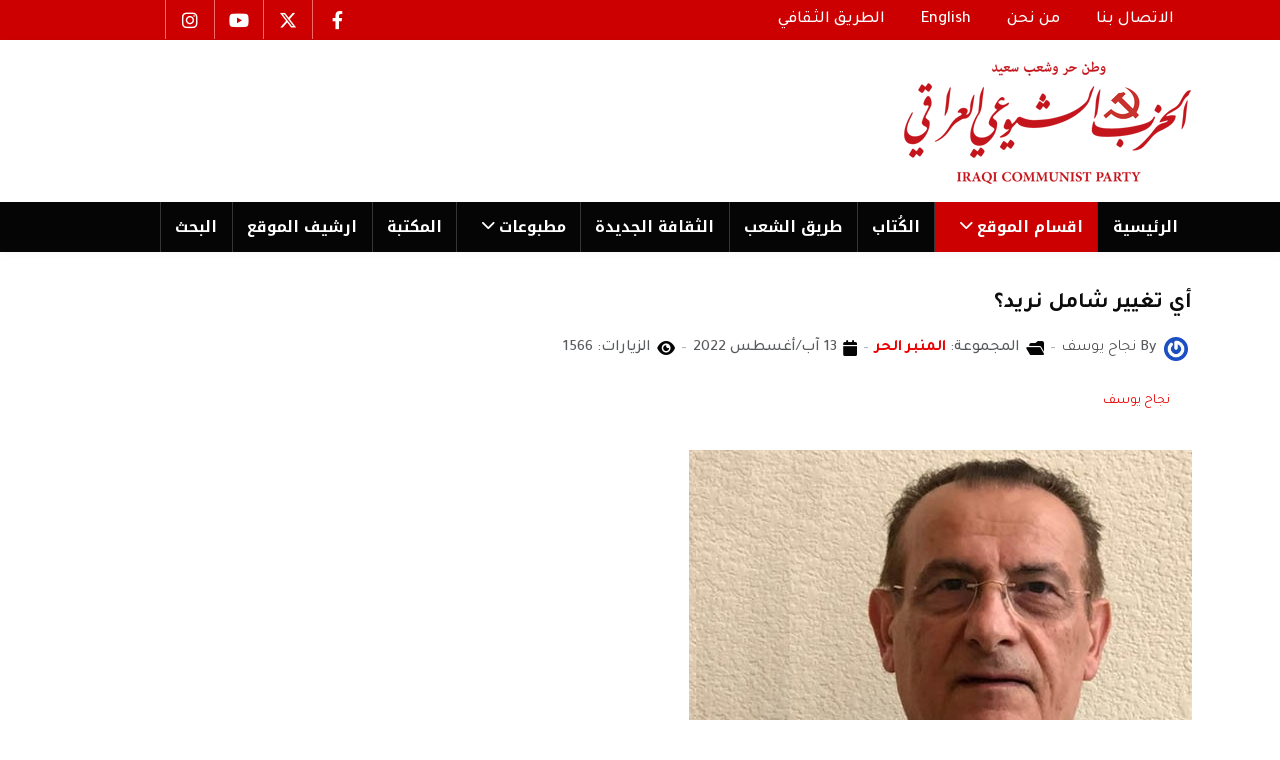

--- FILE ---
content_type: text/css
request_url: https://www.iraqicp.com/templates/elsevier/css/extras/com_docman.css?bee774
body_size: 894
content:
.k-ui-namespace span[class*=k-icon-]::before {
  font-size: 18px;
}
.k-ui-namespace .k-icon-document-document::before {
  color: #4275f4;
}
.k-ui-namespace .k-icon-document-pdf::before {
  color: #fc6a6b;
}
.k-ui-namespace .k-icon-document-image::before {
  color: #2CC990;
}
.k-ui-namespace .k-icon-document-video::before {
  color: #FF7416;
}
.k-ui-namespace .k-icon-document-archive::before {
  color: #42729B;
}
.k-ui-namespace .docman_download {
  background: var(--t4-gray-100);
  border: 1px dashed var(--t4-gray-300);
  border-radius: 0.375rem;
  padding: 1.5rem;
}
.k-ui-namespace .docman_download.docman_download--left {
  margin: 0 1.5rem 1.5rem 0;
}
.k-ui-namespace .docman_download.docman_download--right {
  margin: 0 0 1.5rem 1.5rem;
}
@media (max-width: 576px) {
  .k-ui-namespace .docman_download.docman_download--right {
    display: -webkit-box;
    display: -ms-flexbox;
    display: flex;
    -webkit-box-pack: center;
        -ms-flex-pack: center;
            justify-content: center;
    max-width: 100%;
    margin-left: 0;
    gap: 1rem;
    width: 100%;
  }
}
@media (max-width: 576px) {
  .k-ui-namespace .docman_download a.btn {
    -webkit-box-align: center;
        -ms-flex-align: center;
            align-items: center;
    display: -webkit-box;
    display: -ms-flexbox;
    display: flex;
    gap: 0.5rem;
    width: auto;
  }
}
.k-ui-namespace .k-toolbar {
  border-radius: var(--t4-border-radius);
  border: 0;
}
.k-ui-namespace .docman_category {
  background-color: #fff7ed;
  border-radius: 6px;
  padding: 1rem;
  margin-bottom: 1rem;
}
.k-ui-namespace .docman_category h3.koowa_header {
  display: -webkit-box;
  display: -ms-flexbox;
  display: flex;
  -webkit-box-align: center;
      -ms-flex-align: center;
          align-items: center;
}
.k-ui-namespace .docman_category h3.koowa_header .koowa_header__item {
  display: -webkit-box;
  display: -ms-flexbox;
  display: flex;
  -webkit-box-align: center;
      -ms-flex-align: center;
          align-items: center;
}
.k-ui-namespace .docman_category h3.koowa_header .koowa_header__item .k-icon--size-medium {
  font-size: 1.125rem;
}
.k-ui-namespace .docman_category .docman_description {
  padding-bottom: 0;
}
.k-ui-namespace h1.koowa_header {
  font-size: 1.75rem;
}
.k-ui-namespace h1.koowa_header a {
  color: var(--body-text-color);
  display: -webkit-box;
  display: -ms-flexbox;
  display: flex;
  -webkit-box-align: center;
      -ms-flex-align: center;
          align-items: center;
  gap: 1rem;
}
.k-ui-namespace h1.koowa_header a:hover, .k-ui-namespace h1.koowa_header a:focus, .k-ui-namespace h1.koowa_header a:active {
  color: var(--body-link-hover-color);
}
.k-ui-namespace h1.koowa_header span[class*=k-icon-] {
  display: -webkit-box;
  display: -ms-flexbox;
  display: flex;
  -webkit-box-align: center;
      -ms-flex-align: center;
          align-items: center;
}
.k-ui-namespace .koowa_header__item .label {
  font-size: 0.875rem;
  font-weight: 400;
  padding: 0.25rem 0.375rem;
}
.k-ui-namespace .docman_list_layout .koowa_header,
.k-ui-namespace .docman_document_layout .koowa_header {
  margin-bottom: 0.75rem;
}
.k-ui-namespace .docman_list_layout .koowa_header a,
.k-ui-namespace .docman_document_layout .koowa_header a {
  color: var(--body-text-color);
}
.k-ui-namespace .docman_list_layout .koowa_header a:hover, .k-ui-namespace .docman_list_layout .koowa_header a:focus, .k-ui-namespace .docman_list_layout .koowa_header a:active,
.k-ui-namespace .docman_document_layout .koowa_header a:hover,
.k-ui-namespace .docman_document_layout .koowa_header a:focus,
.k-ui-namespace .docman_document_layout .koowa_header a:active {
  color: var(--body-link-hover-color);
}
.k-ui-namespace .docman_list_layout .koowa_header .whitespace_preserver,
.k-ui-namespace .docman_document_layout .koowa_header .whitespace_preserver {
  display: -webkit-box;
  display: -ms-flexbox;
  display: flex;
  -webkit-box-orient: horizontal;
  -webkit-box-direction: normal;
      -ms-flex-flow: row wrap;
          flex-flow: row wrap;
  -webkit-box-align: center;
      -ms-flex-align: center;
          align-items: center;
  gap: 1rem;
}
.k-ui-namespace .docman_list_layout .docman_description .docman_thumbnail,
.k-ui-namespace .docman_document_layout .docman_description .docman_thumbnail {
  margin: 0.375rem 1.5rem 1.5rem 0;
}
@media (max-width: 576px) {
  .k-ui-namespace .docman_list_layout .docman_description .docman_thumbnail,
.k-ui-namespace .docman_document_layout .docman_description .docman_thumbnail {
    margin-left: 0;
    margin-right: 0;
    max-width: 100%;
    min-width: 100%;
    width: 100%;
  }
}
.k-ui-namespace .docman_list_layout .docman_description .docman_thumbnail img,
.k-ui-namespace .docman_document_layout .docman_description .docman_thumbnail img {
  border-radius: 0.375rem;
}
.k-ui-namespace .docman_table_layout .table td {
  padding: 0.5rem 1rem;
}
.k-ui-namespace .docman_table_layout .table td.k-table-data--toggle {
  padding-left: 0;
  padding-right: 0;
}
.k-ui-namespace .docman_table_layout .table td.koowa_table__dates {
  font-size: 0.875rem;
}

.k-ui-namespace .mod_docman.mod_docman--documents ul {
  margin: 0;
  padding: 0;
}
.k-ui-namespace .mod_docman.mod_docman--documents ul li {
  margin: 0;
}
.k-ui-namespace .mod_docman.mod_docman--documents ul li + li {
  border-top: 1px solid var(--t4-border-color);
  margin-top: 0.5rem;
  padding-top: 0.5rem;
}
.k-ui-namespace .mod_docman.mod_docman--documents ul li .koowa_header {
  display: -webkit-box;
  display: -ms-flexbox;
  display: flex;
  -webkit-box-align: start;
      -ms-flex-align: start;
          align-items: flex-start;
  margin: 0;
  padding: 0;
  gap: 0.75rem;
}
.k-ui-namespace .mod_docman.mod_docman--documents ul li .koowa_header::before, .k-ui-namespace .mod_docman.mod_docman--documents ul li .koowa_header::after {
  display: none;
}
.k-ui-namespace .mod_docman.mod_docman--documents ul li .koowa_header .label {
  font-size: 11px;
  font-weight: 400;
}
.k-ui-namespace .mod_docman.mod_docman--documents ul li .module_document__info {
  display: -webkit-box;
  display: -ms-flexbox;
  display: flex;
  -ms-flex-wrap: wrap;
      flex-wrap: wrap;
  -webkit-box-align: center;
      -ms-flex-align: center;
          align-items: center;
  gap: 0.5rem;
}
.k-ui-namespace .mod_docman.mod_docman--documents ul li .module_document__info .module_document__category,
.k-ui-namespace .mod_docman.mod_docman--documents ul li .module_document__info .module_document__date,
.k-ui-namespace .mod_docman.mod_docman--documents ul li .module_document__info .module_document__size,
.k-ui-namespace .mod_docman.mod_docman--documents ul li .module_document__info .module_document__downloads {
  font-size: 0.75rem;
  opacity: 0.8;
  width: auto;
}
.k-ui-namespace .mod_docman.mod_docman--documents ul li .module_document__info .module_document__category .koowa_wrapped_content,
.k-ui-namespace .mod_docman.mod_docman--documents ul li .module_document__info .module_document__date .koowa_wrapped_content,
.k-ui-namespace .mod_docman.mod_docman--documents ul li .module_document__info .module_document__size .koowa_wrapped_content,
.k-ui-namespace .mod_docman.mod_docman--documents ul li .module_document__info .module_document__downloads .koowa_wrapped_content {
  width: auto;
}
.k-ui-namespace .mod_docman.mod_docman--documents ul li .koowa_header__item--image_container {
  padding: 0;
  min-width: auto;
  width: auto;
}
.k-ui-namespace .mod_docman.mod_docman--documents ul li a {
  color: var(--body-text-color);
}
.k-ui-namespace .mod_docman.mod_docman--documents ul li a:hover, .k-ui-namespace .mod_docman.mod_docman--documents ul li a:focus, .k-ui-namespace .mod_docman.mod_docman--documents ul li a:active {
  color: var(--body-link-hover-color);
}
.k-ui-namespace .mod_docman.mod_docman--categories ul {
  margin: 0;
  padding: 0;
}
.k-ui-namespace .mod_docman.mod_docman--categories ul li a {
  --body-link-color: var(--body-text-color);
}

--- FILE ---
content_type: text/css
request_url: https://www.iraqicp.com/templates/elsevier/css/extras/com_easyblog.css?bee774
body_size: 1743
content:
@charset "UTF-8";
#eb.eb-component .btn {
  background-color: var(--t4-btn-bg);
  border-radius: var(--t4-btn-border-radius);
  font-size: var(--t4-btn-font-size);
  font-weight: var(--t4-btn-font-weight);
  line-height: var(--t4-btn-line-height);
  padding: var(--t4-btn-padding-y) var(--t4-btn-padding-x);
}
#eb.eb-component .btn-default {
  color: #495057 !important;
  background-color: var(--t4-border-color) !important;
  border: 1px solid var(--t4-border-color) !important;
}
#eb.eb-component .btn-default:hover {
  color: #fff !important;
  background-color: var(--t4-link-hover-color) !important;
  border-color: var(--t4-link-hover-color) !important;
}
#eb.eb-component .btn-primary {
  background-color: var(--color-primary) !important;
  border-color: var(--color-primary) !important;
}
#eb.eb-component .form-control {
  border: 1px solid var(--t4-gray-300);
  border-radius: var(--t4-border-radius);
  font-size: 1rem;
  line-height: 1.5;
  height: auto;
  padding-top: 0.375rem;
  padding-bottom: 0.375rem;
}
#eb.eb-component .eb-post-thumb .eb-post-image img {
  border-radius: 4px;
}
#eb.eb-component .eb-card {
  border-radius: var(--t4-border-radius);
  overflow: hidden;
}
#eb.eb-component .eb-card .eb-post-title {
  font-size: 1.5rem;
  font-weight: var(--heading-font-weight);
  line-height: var(--heading-line-height);
  margin: 0;
}
#eb.eb-component .eb-card .eb-post-title a {
  color: #495057;
}
#eb.eb-component .eb-card .eb-post-title a:hover {
  color: var(--t4-link-hover-color);
}
#eb.eb-component .eb-post-simple .o-aspect-ratio > :first-child {
  border-radius: var(--t4-border-radius);
}
#eb.eb-component .eb-post-simple .eb-post-simple__title {
  font-size: 1.5rem;
  font-weight: var(--heading-font-weight);
  line-height: var(--heading-line-height);
  padding-top: 0;
}
#eb.eb-component .eb-post-simple .eb-post-simple__foot {
  padding-top: 0;
}
#eb.eb-component .eb-post-simple a {
  color: var(--body-text-color);
}
#eb.eb-component .eb-post-simple a:hover {
  color: var(--body-link-hover-color);
}
#eb.eb-component .eb-post-nickel {
  border-color: #e9ecef;
  border-radius: var(--t4-border-radius);
}
@media (min-width: 992px) {
  #eb.eb-component .eb-post-nickel .eb-post-title {
    font-size: 1.5rem;
    font-weight: var(--heading-font-weight);
    line-height: var(--heading-line-height);
  }
}
#eb.eb-component .eb-post-nickel .eb-post-foot {
  -webkit-box-align: center;
      -ms-flex-align: center;
          align-items: center;
  display: -webkit-box;
  display: -ms-flexbox;
  display: flex;
  -ms-flex-wrap: wrap;
      flex-wrap: wrap;
}
#eb.eb-component .eb-post-nickel .eb-shares {
  display: block;
  -webkit-box-flex: 1;
      -ms-flex: 1;
          flex: 1;
  text-align: right;
  margin-top: 0 !important;
}
#eb.eb-component .eb-post-listing.is-masonry .eb-post-listing__item {
  margin-bottom: 3rem;
}
#eb.eb-component .eb-post-listing.is-masonry .eb-post-actions {
  margin-top: 0;
}
#eb.eb-component .eb-post-listing.is-mobile .eb-post-avatar {
  float: left !important;
}
#eb.eb-component .eb-post-listing.is-mobile .eb-post-meta {
  display: -webkit-box;
  display: -ms-flexbox;
  display: flex;
}
#eb.eb-component .eb-post-listing.is-mobile .eb-post-meta div {
  display: -webkit-inline-box;
  display: -ms-inline-flexbox;
  display: inline-flex;
}
#eb.eb-component .eb-post-listing.is-mobile .eb-post-meta div + div::before {
  -webkit-box-align: center;
      -ms-flex-align: center;
          align-items: center;
  content: "";
  content: "·";
  display: -webkit-box;
  display: -ms-flexbox;
  display: flex;
  font-size: 13px;
  vertical-align: middle;
  padding: 0 6px;
}
#eb.eb-component .eb-entry a {
  --body-link-color: #495057;
}
#eb.eb-component .eb-entry .eb-entry-title {
  font-size: var(--h2-font-size);
}
#eb.eb-component .eb-entry .eb-entry-meta {
  font-size: 0.75rem;
  text-transform: uppercase;
}
#eb.eb-component .eb-section-heading {
  border-color: var(--t4-border-color);
}
#eb.eb-component .eb-entry-author-bio {
  -webkit-box-align: center;
      -ms-flex-align: center;
          align-items: center;
  display: -webkit-box;
  display: -ms-flexbox;
  display: flex;
  gap: 1rem;
}
#eb.eb-component .eb-entry-author-bio .eb-entry-author-meta > span {
  margin-top: 0.25rem !important;
}
#eb.eb-component .eb-entry-related .eb-related-thumb {
  border-radius: var(--t4-border-radius);
}
#eb.eb-component .eb-comment-head {
  --body-link-color: var(--body-text-color);
}
#eb.eb-component .eb-tags-filter {
  border-color: var(--t4-border-color);
}
#eb.eb-component .eb-tags-item__link {
  --body-link-color: var(--body-text-color);
}
#eb.eb-component .input-group-btn > .btn {
  height: auto;
  padding-top: 0.375rem;
  padding-bottom: 0.375rem;
}
#eb.eb-component .eb-authors .eb-author {
  background: var(--t4-gray-100);
  border-radius: var(--t4-border-radius);
  padding: 1rem 1rem 0;
}
#eb.eb-component .eb-authors .eb-author .eb-author {
  padding: 0;
}
#eb.eb-component .eb-authors .eb-author.is-mobile {
  padding-bottom: 1rem;
}
#eb.eb-component .eb-authors .eb-authors-subscribe {
  margin-top: 0.5rem;
}
#eb.eb-component .eb-authors .eb-authors-head {
  padding: 0;
}
#eb.eb-component .eb-authors .eb-simple-post__context {
  --body-link-color: var(--body-text-color);
}
#eb.eb-component .eb-authors .eb-simple-post__date {
  -ms-flex-item-align: end;
      align-self: flex-end;
  font-size: 0.75rem;
}
@media (max-width: 576px) {
  #eb.eb-component .eb-authors .eb-simple-post__date {
    padding: 0;
    margin-top: 0.25rem;
  }
}
@media (max-width: 576px) {
  #eb.eb-component .eb-authors .eb-simple-post__content {
    display: block;
  }
}
#eb.eb-component .eb-calendar .table {
  --t4-table-accent-bg: transparent;
}
#eb.eb-component .eb-calendar tbody > tr > td.empty > small,
#eb.eb-component .eb-calendar .eb-calendar-days > td {
  background: transparent;
}
#eb.eb-component .editor-xtd-buttons button {
  color: var(--t4-btn-color);
  margin-bottom: 0.25rem;
}
#eb.eb-component .eb-comp__side .btn-eb-default {
  background-color: var(--t4-btn-bg) !important;
}
#eb.eb-component .form-horizontal .eb-dashboard-form-section .editor-xtd-buttons .btn {
  color: var(--t4-btn-color);
  margin-bottom: 0.25rem;
}
#eb.eb-component .form-actions {
  background-color: transparent;
}
#eb.eb-component .fade.show {
  opacity: 1;
}
#eb.eb-component .fd-tab__item {
  border-bottom-width: 1px;
  margin-bottom: -1px;
}
#eb.eb-component .eb-bar--filter-bar {
  background-color: transparent;
}
@media (max-width: 576px) {
  #eb.eb-component .eb-bar--filter-bar {
    text-align: center;
  }
}
#eb.eb-component .eb-table.table {
  --t4-table-accent-bg: transparent;
  --t4-table-striped-bg: transparent;
}
#eb.eb-component .eb-dashboard-empty .eb-dashboard-empty__content {
  position: unset;
  -webkit-transform: unset;
          transform: unset;
}
#eb.eb-component #fd.mod-si-toolbar .is-active .fd-toolbar__link {
  background-color: var(--t4-link-hover-color);
  color: #fff;
}
#eb.eb-component #fd.mod-si-toolbar .fd-toolbar__link.is-composer {
  background-color: var(--t4-link-hover-color);
  color: #fff;
}
#eb.eb-component #fd .o-pagination {
  --fd-border-radius-md: .25rem;
}
#eb.eb-component #fd .o-pagination .o-pagination__btn {
  border-color: var(--t4-border-color);
  font-size: 1rem;
  line-height: var(--body-line-height);
  padding: 0.375rem 0.75rem;
}
#eb.eb-component #fd .o-pagination .o-pagination__btn.text-gray-300 {
  color: #6c757d;
}
#eb.eb-component #fd .o-pagination .o-pagination__btn.text-gray-500 {
  color: #fff;
}
#eb.eb-component #fd .o-pagination .o-pagination__btn .fa:before {
  font: normal normal normal 14px/1 FontAwesome;
}
#eb.eb-component #fd .o-pagination .fdi.fa-fw {
  width: auto;
}
#eb.eb-component #fd .o-pagination .bg-gray-100 {
  background-color: #0d6efd;
  border-color: #0d6efd;
}

.com_easyblog.modal-open .modal .modal-body iframe {
  padding: 1rem 0 0;
  width: 100%;
}

@media (max-width: 576px) {
  .container-popup .btn-toolbar {
    gap: 0.5rem;
    padding-top: 0.5rem;
  }
}
.container-popup .btn-toolbar .js-stools-field-list {
  margin-right: 0.5rem;
}

.com_easyblog #fd .o-btn--primary {
  background-color: var(--color-primary);
  border-color: var(--color-primary);
  color: var(--color-white);
}
.com_easyblog #fd a.fd-link {
  color: var(--body-text-color);
}
.com_easyblog #fd a.fd-link:hover {
  color: var(--t4-link-hover-color);
}

#eb.mod_easyblogcategories .eb-mod-media-thumb.fa {
  display: none;
}
#eb.mod_easyblogcategories .eb-mod-media-title {
  --body-link-color: var(--body-text-color);
  display: block;
  font-size: 1rem;
  font-weight: var(--heading-font-weight);
  line-height: var(--heading-line-height);
  margin-bottom: 0.5rem;
}
#eb.mod_easyblogcategories .eb-brand-rss {
  --body-link-color: #495057;
}
#eb.mod_easyblogcategories .fa-rss-square {
  color: #0a58ca;
}
#eb.mod_easyblogmostpopularpost {
  --body-link-color: var(--body-text-color);
}
#eb.mod_easyblogmostpopularpost .eb-mod-thumb {
  margin-top: 0;
}
#eb.mod_easyblogmostpopularpost .eb-mod-thumb .eb-mod-image-cover {
  border: 0;
  border-radius: 4px;
  padding: 0;
}
#eb.mod_easyblogmostpopularpost .eb-mod-thumb .eb-mod-image-cover::before {
  border: 0;
}
#eb.mod_easyblogmostpopularpost .eb-mod-title {
  margin-bottom: 0.25rem;
  padding-top: 0;
}
#eb.mod_easyblogmostpopularpost .mod-items-grid .eb-mod-head .eb-mod-media-title {
  display: block;
  font-weight: 600;
  line-height: 1.3;
  margin-bottom: 0.5rem;
}
#eb.mod_easyblogmostpopularpost .mod-items-grid .eb-mod-title .eb-mod-media-title {
  font-size: 1rem;
  font-weight: 600;
  line-height: 1.3;
}
#eb.mod_easyblogmostpopularpost .mod-items-grid .mod-post-type {
  margin-top: 0.5rem;
}
#eb.mod_easyblogmostpopularpost .mod-item .eb-mod-media-title {
  font-weight: 600;
  line-height: 1.3;
}
#eb.mod_easyblogmostpopularpost .mod-item .mod-post-type {
  float: left;
  margin-right: 0.5rem;
}
#eb.mod_easyblogmostpopularpost.is-mobile .eb-mod-thumb.is-left {
  float: left;
  margin-right: 0.5rem;
}
#eb.mod-easyblogimagewall .ezb-grids {
  margin: 0;
}
#eb.mod-easyblogimagewall .ezb-grids > .ezb-grid {
  margin-bottom: 1rem;
  overflow: hidden;
  border-radius: var(--t4-border-radius);
  padding-left: 0;
  padding-right: 0;
}
#eb.mod-easyblogimagewall .ezb-grids .ezb-card:after {
  background-image: -webkit-gradient(linear, left top, left bottom, color-stop(40%, rgba(0, 0, 0, 0)), to(rgba(0, 0, 0, 0)));
  background-image: linear-gradient(to bottom, rgba(0, 0, 0, 0) 40%, rgba(0, 0, 0, 0) 100%);
}
#eb.mod-easyblogsearch .form-control {
  border-radius: var(--t4-border-radius);
  padding: 0.375rem 0.75rem;
}
#eb.mod-easyblogsearch .btn-default {
  border-radius: var(--t4-border-radius);
}
#eb .o-form-multi-item__input {
  outline: none;
}

--- FILE ---
content_type: text/css
request_url: https://www.iraqicp.com/templates/elsevier/css/extras/com_easydiscuss.css?bee774
body_size: 1524
content:
.si-theme--dark {
  --body-text-color: var(--t4-white);
}

.com_easydiscuss #ed {
  --si-line-height: var(--body-line-height);
  --si-root-font-size: var(--body-font-size);
  --si-font-size--02: var(--body-font-size);
  --si-basic--700: var(--body-text-color);
  --si-body: var(--body-bg-color);
  --si-primary: var(--t4-link-color);
  --si-primary--bg: var(--t4-link-color);
  --si-primary--border: var(--t4-link-color);
  --si-ui-radius: var(--t4-border-radius);
  --fd-border-radius-md: var(--t4-border-radius);
  --t4-border-color: var(--t4-gray-200);
  --body-link-color: var(--body-text-color);
  font-family: var(--body-font-family) !important;
}
.com_easydiscuss #ed h1, .com_easydiscuss #ed h2, .com_easydiscuss #ed h3, .com_easydiscuss #ed h4, .com_easydiscuss #ed h5, .com_easydiscuss #ed h6 {
  font-family: var(--heading-font-family);
  line-height: var(--heading-line-height) !important;
}
.com_easydiscuss #ed.si-theme--light .o-card.is-unread {
  background-color: var(--t4-gray-200);
}
.com_easydiscuss #ed .o-title a.si-link {
  font-size: 1rem;
  color: var(--body-link-color);
}
.com_easydiscuss #ed .o-title:hover > a.si-link {
  color: var(--t4-link-hover-color);
}
.com_easydiscuss #ed .o-avatar--rounded,
.com_easydiscuss #ed .o-avatar--rounded img {
  border-radius: var(--t4-border-radius);
}
.com_easydiscuss #ed .o-meta {
  line-height: var(--body-line-height);
  letter-spacing: 0;
}
.com_easydiscuss #ed .o-meta,
.com_easydiscuss #ed .o-meta a,
.com_easydiscuss #ed .o-meta a.si-link {
  color: var(--body-text-color);
}
.com_easydiscuss #ed .o-meta > span:hover,
.com_easydiscuss #ed .o-meta a > span:hover,
.com_easydiscuss #ed .o-meta a.si-link > span:hover {
  color: var(--t4-link-hover-color);
}
.com_easydiscuss #ed .o-avatar-status__indicator {
  top: -6px;
  right: -6px;
}
.com_easydiscuss #ed .o-tabs {
  font-size: var(--body-font-size);
}
.com_easydiscuss #ed .o-body {
  letter-spacing: 0;
}
.com_easydiscuss #ed #fd.mod-si-toolbar .fd-toolbar__o-nav-item.is-active a {
  background-color: var(--t4-link-hover-color);
  color: var(--t4-white);
}
.com_easydiscuss #ed #fd.mod-si-toolbar #fd-toolbar-search #fd-search {
  border: var(--t4-border-width) solid var(--t4-border-color);
  margin-left: 0.5rem;
}
.com_easydiscuss #ed #fd.mod-si-toolbar #fd-toolbar-search #fd-search:hover {
  border-color: var(--t4-link-color);
}
.com_easydiscuss #ed #fd.mod-si-toolbar #fd-toolbar-search #fd-search:focus {
  border: var(--t4-border-width) solid var(--t4-link-color) !important;
}
.com_easydiscuss #ed #fd.mod-si-toolbar #fd-toolbar-search .fd-toolbar__btn-search:hover {
  background: transparent;
  color: var(--t4-link-color);
}
.com_easydiscuss #ed #fd.mod-si-toolbar .fd-toolbar__item--action .fd-toolbar__link.is-composer {
  background-color: var(--color-primary);
  color: var(--color-white);
}
.com_easydiscuss #ed #fd.mod-si-toolbar .fd-toolbar__avatar .o-avatar--rounded,
.com_easydiscuss #ed #fd.mod-si-toolbar .fd-toolbar__avatar .o-avatar--rounded img {
  border-radius: 50%;
}
.com_easydiscuss #ed .ed-filters .t-d--flex {
  -ms-flex-wrap: wrap;
      flex-wrap: wrap;
  row-gap: var(--global-spacing);
}
.com_easydiscuss #ed .ed-filters .o-btn {
  font-size: 0.875rem;
}
.com_easydiscuss #ed .o-card.is-unread {
  border-radius: var(--t4-border-radius);
}
.com_easydiscuss #ed .o-card.is-unread .o-card__body {
  padding: 1rem;
  color: var(--body-text-color);
}
.com_easydiscuss #ed .o-card,
.com_easydiscuss #ed .ed-ask,
.com_easydiscuss #ed .ed-reply-form,
.com_easydiscuss #ed .ed-tag {
  border: 1px solid var(--t4-border-color);
  border-radius: var(--t4-border-radius);
  -webkit-transition: all 0.2s ease-in-out;
  transition: all 0.2s ease-in-out;
}
.com_easydiscuss #ed .ed-posts-list h4.o-title {
  font-size: var(--h4-font-size);
  margin-bottom: 0.25rem;
}
.com_easydiscuss #ed .ed-posts-list .o-card--ed-post-item {
  margin-top: 0.5rem;
}
.com_easydiscuss #ed .ed-posts-list .o-card {
  background-color: transparent;
  border: 1px solid var(--t4-border-color);
  -webkit-transition: all 0.35s ease-in-out;
  transition: all 0.35s ease-in-out;
}
.com_easydiscuss #ed .ed-posts-list .o-card:hover {
  border-color: var(--t4-link-color);
}
.com_easydiscuss #ed .ed-posts-list .ed-post-status-bar {
  margin-left: 0.5rem;
}
.com_easydiscuss #ed .ed-posts-list .ed-state-new .o-label {
  background-color: var(--color-primary);
  color: var(--color-white);
}
.com_easydiscuss #ed .ed-posts-list .o-label-group .o-label {
  background-color: var(--si-danger) !important;
  color: #fff !important;
  font-weight: 600;
  padding: 4px 8px;
  line-height: 1.1;
}
.com_easydiscuss #ed .ed-posts-list .l-stack .lg\:t-d--flex:first-child .t-flex-grow--1 {
  -webkit-box-flex: 0 !important;
      -ms-flex-positive: 0 !important;
          flex-grow: 0 !important;
}
.com_easydiscuss #ed .ed-entry .o-card--ed-entry-item h1.o-title a {
  font-size: var(--h2-font-size);
}
.com_easydiscuss #ed .ed-entry .ed-rating .fa {
  font: normal normal normal 14px/1 FontAwesome;
}
.com_easydiscuss #ed .ed-tag .ed-tag__subscribe-link:hover {
  color: var(--t4-link-hover-color);
}
.com_easydiscuss #ed .ed-badges-wrapper .o-card,
.com_easydiscuss #ed .ed-tags-item-wrapper .o-card {
  border: 1px solid var(--si-basic--200);
}
.com_easydiscuss #ed .ed-badges-wrapper .o-card .o-btn:hover,
.com_easydiscuss #ed .ed-tags-item-wrapper .o-card .o-btn:hover {
  background-color: var(--color-primary);
  border-color: var(--color-primary);
  color: var(--t4-white);
}
.com_easydiscuss #ed .ed-badges-wrapper .o-card .ed-badge__name,
.com_easydiscuss #ed .ed-tags-item-wrapper .o-card .ed-badge__name {
  line-height: var(--heading-line-height);
  font-weight: var(--heading-font-weight);
}
.com_easydiscuss #ed .ed-badges-wrapper .o-card:hover,
.com_easydiscuss #ed .ed-tags-item-wrapper .o-card:hover {
  border: 1px solid var(--color-primary);
}
.com_easydiscuss #ed .ed-profile .o-card--ed-user-profile .o-media__body div:last-child .o-avatar--sm {
  -webkit-box-pack: start;
      -ms-flex-pack: start;
          justify-content: flex-start;
}
.com_easydiscuss #ed .ed-profile .o-card--ed-user-profile .o-media__body div:last-child .fa {
  -webkit-transform: scale(1);
          transform: scale(1);
  text-align: left;
}
.com_easydiscuss #ed .ed-profile .ed-user-profile-stats .t-rounded--lg {
  border: 1px solid var(--t4-border-color);
  border-radius: var(--t4-border-radius);
}
.com_easydiscuss #ed .ed-profile .o-tabs {
  border-bottom: 2px solid var(--t4-border-color);
}
.com_easydiscuss #ed .ed-profile .o-tabs .o-tabs__item {
  margin-bottom: -2px;
}
.com_easydiscuss #ed .ed-profile .o-tabs .o-tabs__link {
  font-size: var(--body-font-size);
}

.com_easydiscuss #ed.ed-mod.ed-mod--quick-question .ed-mod-card__body {
  border: 1px solid var(--t4-link-color);
  border-radius: var(--t4-border-radius);
}
.com_easydiscuss #ed.ed-mod.ed-mod--topmembers .o-card {
  border: 0;
}
.com_easydiscuss #ed.ed-mod.ed-mod--topmembers .o-card .o-card__body {
  padding: 0;
}
.com_easydiscuss #ed.ed-mod.ed-mod--topmembers .o-card .o-avatar {
  width: 3rem;
  height: 3rem;
}
.com_easydiscuss #ed.ed-mod.ed-mod--topmembers .o-card .ed-user-name {
  font-weight: var(--heading-font-weight);
  line-height: var(--heading-line-height);
}
.com_easydiscuss #ed.ed-mod.ed-mod--topmembers .o-card .o-meta {
  line-height: 1.25;
}
.com_easydiscuss #ed.ed-mod.ed-mod--topmembers .o-card .o-meta div .m-list__item:last-child {
  -ms-flex-preferred-size: 100%;
      flex-basis: 100%;
}
.com_easydiscuss #ed.ed-mod.ed-mod--categories .o-card .o-avatar--sm {
  width: 3rem;
  height: 3rem;
}
.com_easydiscuss #ed.ed-mod.ed-mod--categories .o-card .o-media--top {
  -webkit-box-align: center;
      -ms-flex-align: center;
          align-items: center;
}
.com_easydiscuss #ed.ed-mod.ed-mod--categories .o-card .o-title {
  line-height: var(--heading-line-height);
}
.com_easydiscuss #ed.ed-mod.ed-mod--recent-discussions .o-card__body .o-title {
  margin: 0;
  padding-right: 3rem;
  line-height: var(--heading-line-height);
}
.com_easydiscuss #ed.ed-mod.ed-mod--recent-discussions .o-card__body .o-meta:first-child {
  position: absolute;
  top: 1rem;
  right: 1rem;
}
.com_easydiscuss #ed.ed-mod.ed-mod--recent-discussions .o-card__body .ed-post-status-bar .l-cluster div {
  -webkit-box-orient: vertical;
  -webkit-box-direction: normal;
      -ms-flex-direction: column;
          flex-direction: column;
}
.com_easydiscuss #ed.ed-mod.ed-mod--recent-discussions .o-card__body .o-meta:last-child {
  margin: 0.25rem 0 0;
}
.com_easydiscuss #ed.ed-mod.ed-mod--recent-discussions .o-card__body .o-meta:last-child a.si-link {
  font-size: 0.75rem;
  font-weight: 400;
}
.com_easydiscuss #ed.ed-mod.ed-mod--recent-discussions .o-card__body .o-meta:last-child > div > div:not(.o-avatar-status, .o-meta_info) {
  padding-right: 3rem;
}
.com_easydiscuss #ed.ed-mod.ed-mod--recent-discussions .o-card__body .o-meta:last-child > div {
  margin: 0;
}
.com_easydiscuss #ed.ed-mod.ed-mod--recent-discussions .o-card__body .o-meta:last-child > div > div {
  margin: 4px 0;
}
.com_easydiscuss #ed.ed-mod.ed-mod--recent-discussions .o-card__body .o-meta_description {
  font-size: var(--body-font-size);
  line-height: var(--body-line-height);
}
.com_easydiscuss #ed.ed-mod.ed-mod--recent-discussions .o-card__body .o-meta_info {
  display: -webkit-box;
  display: -ms-flexbox;
  display: flex;
  -ms-flex-preferred-size: 100%;
      flex-basis: 100%;
  -webkit-box-ordinal-group: 11;
      -ms-flex-order: 10;
          order: 10;
}
.com_easydiscuss #ed.ed-mod.ed-mod--recent-discussions .o-card__body .o-meta_info p {
  -webkit-box-align: center;
      -ms-flex-align: center;
          align-items: center;
  margin: 0;
  display: -webkit-box;
  display: -ms-flexbox;
  display: flex;
}
.com_easydiscuss #ed.ed-mod.ed-mod--recent-discussions .o-card__body .o-meta_info p:not(:last-child):after {
  content: "";
  display: inline-block;
  width: 4px;
  height: 4px;
  border-radius: 100px;
  background-color: var(--t4-dark);
  margin: 0 0.5rem;
}

--- FILE ---
content_type: text/css
request_url: https://www.iraqicp.com/templates/elsevier/css/extras/com_kunena.css?bee774
body_size: 1051
content:
#kunena.layout select {
  font-family: sans-serif;
}
#kunena.layout table {
  width: 100%;
}
#kunena.layout .navbar-nav > li.nav-item > a.nav-link {
  color: var(--mainnav-link-color);
}
#kunena.layout .navbar-nav > li.nav-item > a.nav-link:hover, #kunena.layout .navbar-nav > li.nav-item > a.nav-link:focus, #kunena.layout .navbar-nav > li.nav-item > a.nav-link:active {
  color: var(--mainnav-link-hover-color);
}
#kunena.layout .navbar-nav > li.nav-item.active > a.nav-link {
  color: var(--mainnav-link-active-color);
}
#kunena.layout .nav-tabs {
  border: 0;
  position: relative;
}
#kunena.layout .nav-tabs::after {
  background: var(--t4-border-color);
  content: "";
  display: block;
  position: absolute;
  bottom: 0;
  left: 0;
  height: 1px;
  width: 100%;
}
#kunena.layout .nav-tabs .nav-item {
  padding-left: 0.75rem;
  padding-right: 0.75rem;
}
#kunena.layout .nav-tabs .nav-item .nav-link {
  border: 0;
  border-radius: 0;
  color: var(--body-text-color);
  display: block;
  margin: 0;
  padding: 0 0 0.75rem 0;
  position: relative;
  z-index: 2;
}
#kunena.layout .nav-tabs .nav-item .nav-link:hover, #kunena.layout .nav-tabs .nav-item .nav-link:focus, #kunena.layout .nav-tabs .nav-item .nav-link:active {
  color: var(--body-link-hover-color);
}
#kunena.layout .nav-tabs .nav-item .nav-link:hover::after, #kunena.layout .nav-tabs .nav-item .nav-link:focus::after, #kunena.layout .nav-tabs .nav-item .nav-link:active::after {
  -webkit-transform: scaleX(1);
          transform: scaleX(1);
  -webkit-transform-origin: bottom left;
          transform-origin: bottom left;
}
#kunena.layout .nav-tabs .nav-item .nav-link::after {
  background: rgba(0, 0, 0, 0.3);
  content: "";
  display: block;
  height: 1px;
  position: absolute;
  left: 0;
  bottom: 0;
  -webkit-transform: scaleX(0);
          transform: scaleX(0);
  -webkit-transform-origin: bottom right;
          transform-origin: bottom right;
  -webkit-transition: -webkit-transform 0.5s ease-in-out;
  transition: -webkit-transform 0.5s ease-in-out;
  transition: transform 0.5s ease-in-out;
  transition: transform 0.5s ease-in-out, -webkit-transform 0.5s ease-in-out;
  -webkit-transition-timing-function: cubic-bezier(0.14, 0, 0, 1.01);
          transition-timing-function: cubic-bezier(0.14, 0, 0, 1.01);
  width: 100%;
}
#kunena.layout .nav-tabs .nav-item .nav-link.active {
  color: var(--body-link-hover-color);
}
#kunena.layout .nav-tabs .nav-item .nav-link.active::after {
  background: var(--body-link-hover-color);
  -webkit-transform: scaleX(1);
          transform: scaleX(1);
}
#kunena.layout .offcanvas.offcanvas-start {
  width: 80%;
}
@media (max-width: 768px) {
  #kunena.layout .offcanvas.offcanvas-start .navbar-nav > li {
    border-bottom: 1px dashed var(--t4-border-color);
  }
}
#kunena.layout #kdesktop-loginform .klogin-links a,
#kunena.layout #kmobile-loginform .klogin-links a {
  color: var(--body-text-color);
  font-size: 0.938rem;
}
#kunena.layout #kdesktop-loginform .klogin-links a:hover, #kunena.layout #kdesktop-loginform .klogin-links a:focus, #kunena.layout #kdesktop-loginform .klogin-links a:active,
#kunena.layout #kmobile-loginform .klogin-links a:hover,
#kunena.layout #kmobile-loginform .klogin-links a:focus,
#kunena.layout #kmobile-loginform .klogin-links a:active {
  color: var(--body-link-hover-color);
}
#kunena.layout .pagination-container-links ol > li {
  display: -webkit-box;
  display: -ms-flexbox;
  display: flex;
  -webkit-box-align: center;
      -ms-flex-align: center;
          align-items: center;
}
#kunena.layout .pagination-container-links ol > li + li::before {
  content: "/";
  display: inline-block;
}
#kunena.layout .pagination-container-links ol > li a {
  --body-link-color: var(--body-text-color);
  font-size: 0.938rem;
  opacity: 0.85;
}
#kunena.layout .pagination-container-links ol > li a:hover, #kunena.layout .pagination-container-links ol > li a:focus, #kunena.layout .pagination-container-links ol > li a:active {
  opacity: 1;
}
#kunena.layout .table {
  border-spacing: 0;
  border-collapse: collapse;
}
#kunena.layout .table > :not(caption) > * > * {
  -webkit-box-shadow: none;
          box-shadow: none;
  border-width: 1px;
}
#kunena.layout .user-avatar svg {
  color: var(--body-text-color);
  height: 2rem;
  width: 2rem;
}
#kunena.layout #postform #postcatid {
  width: auto;
}
#kunena.layout #postform #subject {
  max-width: 100%;
}
#kunena.layout fieldset legend {
  font-size: 1.125rem;
  font-weight: 500;
}
#kunena.layout #main-search #mode .form-select.mb-3 {
  margin-bottom: 0 !important;
}
#kunena.layout .section .section-header a {
  color: var(--body-text-color);
}
#kunena.layout .section .section-header a:hover, #kunena.layout .section .section-header a:focus, #kunena.layout .section .section-header a:active {
  color: var(--body-link-hover-color);
}
#kunena.layout .section .ksub-cat a {
  color: var(--body-text-color);
}
#kunena.layout .section .ksub-cat a:hover, #kunena.layout .section .ksub-cat a:focus, #kunena.layout .section .ksub-cat a:active {
  color: var(--body-link-hover-color);
  text-decoration: underline;
}
#kunena.layout #kwho .row div > svg,
#kunena.layout #kstats .row div > svg {
  width: 2rem;
  height: 2rem;
}
#kunena.layout #banmanager {
  width: 100%;
}
#kunena.layout #banmanager > table {
  margin-bottom: 1rem;
}
#kunena.layout .topic-item-messages .profilebox {
  margin-top: 2rem;
  margin-bottom: 1rem;
}
#kunena.layout .topic-item-messages .profilebox svg {
  height: 60px;
  width: 60px;
}
#kunena.layout .topic-item-messages .profilebox .topic-starter {
  border-radius: 0;
  border: 0;
}
#kunena.layout .topic-item-messages .profile-expand {
  margin-bottom: 2rem;
}
#kunena.layout .topic-item-messages .message-published {
  padding-top: 1rem;
}
#kunena.layout .topic-item-messages .message-published > small {
  font-size: 0.75rem;
  margin-bottom: 0.5rem;
}
#kunena.layout .pagination .page-item:first-child .page-link {
  z-index: 2;
}

.modal-open #kunena.layout .message .modal {
  background: rgba(0, 0, 0, 0.5);
  border: 0;
  border-radius: 0;
  position: fixed !important;
  left: 0;
  top: 0 !important;
  right: 0 !important;
  bottom: 0;
  margin: 0;
  z-index: 100 !important;
}
.modal-open #kunena.layout .message .modal .modal-content {
  padding: 1.5rem;
}
.modal-open #kunena.layout .message .modal .modal-content .modal-header {
  display: -webkit-box;
  display: -ms-flexbox;
  display: flex;
  -webkit-box-align: center;
      -ms-flex-align: center;
          align-items: center;
  margin-bottom: 1rem;
  padding: 0 0 0.5rem 0;
}
.modal-open #kunena.layout .message .modal .modal-content .modal-header .modal-title {
  margin: 0;
}
.modal-open #kunena.layout .message .modal .modal-content .card-body .form-group {
  margin-bottom: 1rem;
}
.modal-open #kunena.layout .message .modal .modal-content .card-body .form-group label {
  margin-bottom: 0.5rem;
}
.modal-open #kunena.layout .message .modal .modal-content .card-body #mesubscribe {
  display: -webkit-box;
  display: -ms-flexbox;
  display: flex;
  -webkit-box-align: center;
      -ms-flex-align: center;
          align-items: center;
}

--- FILE ---
content_type: text/css
request_url: https://www.iraqicp.com/media/t4/css/rtl.css?dd767c2de983065c0dfafa0f61b85708
body_size: 55389
content:
@charset "UTF-8";
:root {--t4-table-border-color: var(--border-color);--t4-table-color: var(--body-text-color);--t4-white-rgb: 255,255,255,1;--t4-card-color: var(--body-text-color);--t4-dropdown-bg: var(--containerbg-color);--t4-btn-font-family: var(--heading-font-family);}
:root, [data-bs-theme="light"] {--t4-blue: #0d6efd;--t4-indigo: #020202;--t4-purple: #6f42c1;--t4-pink: #d63384;--t4-red: #dc3545;--t4-orange: #fd7e14;--t4-yellow: #ffc107;--t4-green: #198754;--t4-teal: #20c997;--t4-cyan: #0dcaf0;--t4-white: #fff;--t4-gray: #6c757d;--t4-gray-dark: #343a40;--t4-gray-100: #f8f9fa;--t4-gray-200: #e9ecef;--t4-gray-300: #dee2e6;--t4-gray-400: #ced4da;--t4-gray-500: #adb5bd;--t4-gray-600: #6c757d;--t4-gray-700: #495057;--t4-gray-800: #343a40;--t4-gray-900: #212529;--t4-primary: #0d6efd;--t4-secondary: #6c757d;--t4-success: #198754;--t4-info: #0dcaf0;--t4-warning: #ffc107;--t4-danger: #dc3545;--t4-light: #f8f9fa;--t4-dark: #212529;--t4-primary-rgb: 13,110,253;--t4-secondary-rgb: 108,117,125;--t4-success-rgb: 25,135,84;--t4-info-rgb: 13,202,240;--t4-warning-rgb: 255,193,7;--t4-danger-rgb: 220,53,69;--t4-light-rgb: 248,249,250;--t4-dark-rgb: 33,37,41;--t4-primary-text-emphasis: #052c65;--t4-secondary-text-emphasis: #2b2f32;--t4-success-text-emphasis: #0a3622;--t4-info-text-emphasis: #055160;--t4-warning-text-emphasis: #664d03;--t4-danger-text-emphasis: #58151c;--t4-light-text-emphasis: #495057;--t4-dark-text-emphasis: #495057;--t4-primary-bg-subtle: #cfe2ff;--t4-secondary-bg-subtle: #e2e3e5;--t4-success-bg-subtle: #d1e7dd;--t4-info-bg-subtle: #cff4fc;--t4-warning-bg-subtle: #fff3cd;--t4-danger-bg-subtle: #f8d7da;--t4-light-bg-subtle: #fcfcfd;--t4-dark-bg-subtle: #ced4da;--t4-primary-border-subtle: #9ec5fe;--t4-secondary-border-subtle: #c4c8cb;--t4-success-border-subtle: #a3cfbb;--t4-info-border-subtle: #9eeaf9;--t4-warning-border-subtle: #ffe69c;--t4-danger-border-subtle: #f1aeb5;--t4-light-border-subtle: #e9ecef;--t4-dark-border-subtle: #adb5bd;--t4-white-rgb: 255,255,255;--t4-black-rgb: 0,0,0;--t4-font-sans-serif: system-ui,-apple-system,"Segoe UI",Roboto,"Helvetica Neue",Arial,"Noto Sans","Liberation Sans",sans-serif,"Apple Color Emoji","Segoe UI Emoji","Segoe UI Symbol","Noto Color Emoji";--t4-font-monospace: SFMono-Regular,Menlo,Monaco,Consolas,"Liberation Mono","Courier New",monospace;--t4-gradient: linear-gradient(180deg,rgba(255,255,255,.15),rgba(255,255,255,0));--t4-body-font-family: var(--t4-font-sans-serif);--t4-body-font-size: 1rem;--t4-body-font-weight: 400;--t4-body-line-height: 1.5;--t4-body-color: #212529;--t4-body-color-rgb: 33,37,41;--t4-body-bg: #fff;--t4-body-bg-rgb: 255,255,255;--t4-emphasis-color: #000;--t4-emphasis-color-rgb: 0,0,0;--t4-secondary-color: rgba(33,37,41,.75);--t4-secondary-color-rgb: 33,37,41;--t4-secondary-bg: #e9ecef;--t4-secondary-bg-rgb: 233,236,239;--t4-tertiary-color: rgba(33,37,41,.5);--t4-tertiary-color-rgb: 33,37,41;--t4-tertiary-bg: #f8f9fa;--t4-tertiary-bg-rgb: 248,249,250;--t4-link-color: #0d6efd;--t4-link-color-rgb: 13,110,253;--t4-link-decoration: none;--t4-link-hover-color: #0a58ca;--t4-link-hover-color-rgb: 10,88,202;--t4-link-hover-decoration: none;--t4-code-color: #d63384;--t4-highlight-color: #212529;--t4-highlight-bg: #fcf8e3;--t4-border-width: 1px;--t4-border-style: solid;--t4-border-color: #e9ecef;--t4-border-color-translucent: rgba(0,0,0,.175);--t4-border-radius: .25rem;--t4-border-radius-sm: .2rem;--t4-border-radius-lg: .3rem;--t4-border-radius-xl: 1rem;--t4-border-radius-xxl: 2rem;--t4-border-radius-2xl: var(--t4-border-radius-xxl);--t4-border-radius-pill: 50rem;--t4-box-shadow: 0 .5rem 1rem rgba(0,0,0,.15);--t4-box-shadow-sm: 0 .125rem .25rem rgba(0,0,0,.075);--t4-box-shadow-lg: 0 1rem 3rem rgba(0,0,0,.175);--t4-box-shadow-inset: inset 0 1px 2px rgba(0,0,0,.075);--t4-focus-ring-width: .25rem;--t4-focus-ring-opacity: .25;--t4-focus-ring-color: rgba(13,110,253,.25);--t4-form-valid-color: #198754;--t4-form-valid-border-color: #198754;--t4-form-invalid-color: #dc3545;--t4-form-invalid-border-color: #dc3545;}
[data-bs-theme="dark"] {color-scheme: dark;--t4-body-color: #dee2e6;--t4-body-color-rgb: 222,226,230;--t4-body-bg: #212529;--t4-body-bg-rgb: 33,37,41;--t4-emphasis-color: #fff;--t4-emphasis-color-rgb: 255,255,255;--t4-secondary-color: rgba(222,226,230,.75);--t4-secondary-color-rgb: 222,226,230;--t4-secondary-bg: #343a40;--t4-secondary-bg-rgb: 52,58,64;--t4-tertiary-color: rgba(222,226,230,.5);--t4-tertiary-color-rgb: 222,226,230;--t4-tertiary-bg: #2b3035;--t4-tertiary-bg-rgb: 43,48,53;--t4-primary-text-emphasis: #6ea8fe;--t4-secondary-text-emphasis: #a7acb1;--t4-success-text-emphasis: #75b798;--t4-info-text-emphasis: #6edff6;--t4-warning-text-emphasis: #ffda6a;--t4-danger-text-emphasis: #ea868f;--t4-light-text-emphasis: #f8f9fa;--t4-dark-text-emphasis: #dee2e6;--t4-primary-bg-subtle: #031633;--t4-secondary-bg-subtle: #161719;--t4-success-bg-subtle: #051b11;--t4-info-bg-subtle: #032830;--t4-warning-bg-subtle: #332701;--t4-danger-bg-subtle: #2c0b0e;--t4-light-bg-subtle: #343a40;--t4-dark-bg-subtle: #1a1d20;--t4-primary-border-subtle: #084298;--t4-secondary-border-subtle: #41464b;--t4-success-border-subtle: #0f5132;--t4-info-border-subtle: #087990;--t4-warning-border-subtle: #997404;--t4-danger-border-subtle: #842029;--t4-light-border-subtle: #495057;--t4-dark-border-subtle: #343a40;--t4-heading-color: inherit;--t4-link-color: #6ea8fe;--t4-link-hover-color: #8bb9fe;--t4-link-color-rgb: 110,168,254;--t4-link-hover-color-rgb: 139,185,254;--t4-code-color: #e685b5;--t4-highlight-color: #dee2e6;--t4-highlight-bg: #664d03;--t4-border-color: #495057;--t4-border-color-translucent: rgba(255,255,255,.15);--t4-form-valid-color: #75b798;--t4-form-valid-border-color: #75b798;--t4-form-invalid-color: #ea868f;--t4-form-invalid-border-color: #ea868f;}
*, *::before, *::after {box-sizing: border-box;}
@media (prefers-reduced-motion: no-preference) {:root {scroll-behavior: smooth;}}
body {margin: 0;font-family: var(--t4-body-font-family);font-size: var(--t4-body-font-size);font-weight: var(--t4-body-font-weight);line-height: var(--t4-body-line-height);color: var(--t4-body-color);text-align: var(--t4-body-text-align);background-color: var(--t4-body-bg);-webkit-text-size-adjust: 100%;-webkit-tap-highlight-color: rgba(0,0,0,0);}
hr {margin: 1rem 0;color: inherit;border: 0;border-top: var(--t4-border-width) solid;opacity: .25;}
h1, .h1, h2, .h2, h3, .h3, h4, .h4, h5, .h5, h6, .h6 {margin-top: 0;margin-bottom: .5rem;font-family: var(--heading-font-family);font-style: var(--heading-font-style);font-weight: var(--heading-font-weight);line-height: var(--heading-line-height);color: var(--t4-heading-color);}
h1, .h1 {font-size: calc(1.375rem + 1.5vw);}
@media (min-width: 1200px) {h1, .h1 {font-size: 2.5rem;}}
h2, .h2 {font-size: calc(1.325rem + .9vw);}
@media (min-width: 1200px) {h2, .h2 {font-size: 2rem;}}
h3, .h3 {font-size: calc(1.3rem + .6vw);}
@media (min-width: 1200px) {h3, .h3 {font-size: 1.75rem;}}
h4, .h4 {font-size: calc(1.275rem + .3vw);}
@media (min-width: 1200px) {h4, .h4 {font-size: 1.5rem;}}
h5, .h5 {font-size: 1.25rem;}
h6, .h6 {font-size: 1rem;}
p {margin-top: 0;margin-bottom: 1rem;}
abbr[title] {text-decoration: underline dotted;cursor: help;text-decoration-skip-ink: none;}
address {margin-bottom: 1rem;font-style: normal;line-height: inherit;}
ol, ul {padding-right: 2rem;}
ol, ul, dl {margin-top: 0;margin-bottom: 1rem;}
ol ol, ul ul, ol ul, ul ol {margin-bottom: 0;}
dt {font-weight: 700;}
dd {margin-bottom: .5rem;margin-right: 0;}
blockquote {margin: 0 0 1rem;}
b, strong {font-weight: bolder;}
small, .small, #search-results .result-url, #search-results .search-pagination .search-pages-counter {font-size: .875em;}
mark, .mark {padding: .2em;color: var(--t4-highlight-color);background-color: var(--t4-highlight-bg);}
sub, sup {position: relative;font-size: .75em;line-height: 0;vertical-align: baseline;}
sub {bottom: -.25em;}
sup {top: -.5em;}
a {text-decoration: none;}
a:hover {--t4-link-color-rgb: var(--t4-link-hover-color-rgb);text-decoration: none;}
a:not([href]):not([class]), a:not([href]):not([class]):hover {color: inherit;text-decoration: none;}
pre, code, kbd, samp {font-family: var(--t4-font-monospace);font-size: 1em;}
pre {display: block;margin-top: 0;margin-bottom: 1rem;overflow: auto;font-size: .875em;}
pre code {font-size: inherit;color: inherit;word-break: normal;}
code {font-size: .875em;color: var(--t4-code-color);word-wrap: break-word;}
a > code {color: inherit;}
kbd {padding: .1875rem .375rem;font-size: .875em;color: var(--t4-body-bg);background-color: var(--t4-body-color);border-radius: .2rem;}
kbd kbd {padding: 0;font-size: 1em;font-weight: 700;}
figure {margin: 0 0 1rem;}
img, svg {vertical-align: middle;}
table {caption-side: bottom;border-collapse: collapse;}
caption {padding-top: .5rem;padding-bottom: .5rem;color: var(--t4-secondary-color);text-align: right;}
th {text-align: inherit;text-align: -webkit-match-parent;}
thead, tbody, tfoot, tr, td, th {border-color: inherit;border-style: solid;border-width: 0;}
label {display: inline-block;}
button {border-radius: 0;}
button:focus:not(:focus-visible) {outline: 0;}
input, button, select, optgroup, textarea {margin: 0;font-family: inherit;font-size: inherit;line-height: inherit;}
button, select {text-transform: none;}
[role="button"] {cursor: pointer;}
select {word-wrap: normal;}
select:disabled {opacity: 1;}
[list]:not([type="date"]):not([type="datetime-local"]):not([type="month"]):not([type="week"]):not([type="time"])::-webkit-calendar-picker-indicator {display: none !important;}
button, [type="button"], [type="reset"], [type="submit"] {-webkit-appearance: button;}
button:not(:disabled), [type="button"]:not(:disabled), [type="reset"]:not(:disabled), [type="submit"]:not(:disabled) {cursor: pointer;}
::-moz-focus-inner {padding: 0;border-style: none;}
textarea {resize: vertical;}
fieldset {min-width: 0;padding: 0;margin: 0;border: 0;}
legend {float: right;width: 100%;padding: 0;margin-bottom: .5rem;font-size: calc(1.275rem + .3vw);line-height: inherit;}
@media (min-width: 1200px) {legend {font-size: 1.5rem;}}
legend + * {clear: right;}
::-webkit-datetime-edit-fields-wrapper, ::-webkit-datetime-edit-text, ::-webkit-datetime-edit-minute, ::-webkit-datetime-edit-hour-field, ::-webkit-datetime-edit-day-field, ::-webkit-datetime-edit-month-field, ::-webkit-datetime-edit-year-field {padding: 0;}
::-webkit-inner-spin-button {height: auto;}
[type="search"] {-webkit-appearance: textfield;outline-offset: -2px;}
::-webkit-search-decoration {-webkit-appearance: none;}
::-webkit-color-swatch-wrapper {padding: 0;}
::file-selector-button {font: inherit;-webkit-appearance: button;}
output {display: inline-block;}
iframe {border: 0;}
summary {display: list-item;cursor: pointer;}
progress {vertical-align: baseline;}
[hidden] {display: none !important;}
.lead, .t4-masthead .t4-masthead-description {font-size: 1.25rem;font-weight: 300;}
.display-1 {font-size: calc(1.625rem + 4.5vw);font-weight: 300;line-height: var(--heading-line-height);}
@media (min-width: 1200px) {.display-1 {font-size: 5rem;}}
.display-2 {font-size: calc(1.575rem + 3.9vw);font-weight: 300;line-height: var(--heading-line-height);}
@media (min-width: 1200px) {.display-2 {font-size: 4.5rem;}}
.display-3 {font-size: calc(1.525rem + 3.3vw);font-weight: 300;line-height: var(--heading-line-height);}
@media (min-width: 1200px) {.display-3 {font-size: 4rem;}}
.display-4, .t4-masthead .t4-masthead-title {font-size: calc(1.475rem + 2.7vw);font-weight: 300;line-height: var(--heading-line-height);}
@media (min-width: 1200px) {.display-4, .t4-masthead .t4-masthead-title {font-size: 3.5rem;}}
.display-5 {font-size: calc(1.425rem + 2.1vw);font-weight: 300;line-height: var(--heading-line-height);}
@media (min-width: 1200px) {.display-5 {font-size: 3rem;}}
.display-6 {font-size: calc(1.375rem + 1.5vw);font-weight: 300;line-height: var(--heading-line-height);}
@media (min-width: 1200px) {.display-6 {font-size: 2.5rem;}}
.list-unstyled {padding-right: 0;list-style: none;}
.list-inline {padding-right: 0;list-style: none;}
.list-inline-item {display: inline-block;}
.list-inline-item:not(:last-child) {margin-left: .5rem;}
.initialism {font-size: .875em;text-transform: uppercase;}
.blockquote {margin-bottom: 1rem;font-size: 1.25rem;}
.blockquote > :last-child {margin-bottom: 0;}
.blockquote-footer {margin-top: -1rem;margin-bottom: 1rem;font-size: .875em;color: #6c757d;}
.blockquote-footer::before {content: "— ";}
.img-fluid {max-width: 100%;height: auto;}
.img-thumbnail {padding: .25rem;background-color: #fff;border: 1px solid #dee2e6;border-radius: .25rem;max-width: 100%;height: auto;}
.figure {display: inline-block;}
.figure-img {margin-bottom: .5rem;line-height: 1;}
.figure-caption {font-size: .875em;color: var(--t4-secondary-color);}
.container, .t4-masthead .t4-masthead-detail, .container-fluid, .container-sm, .container-md, .container-lg, .container-xl, .container-xxl {--t4-gutter-x: 2rem;--t4-gutter-y: 0;width: 100%;padding-left: calc(var(--t4-gutter-x) * .5);padding-right: calc(var(--t4-gutter-x) * .5);margin-left: auto;margin-right: auto;}
@media (min-width: 576px) {.container, .t4-masthead .t4-masthead-detail, .container-sm {max-width: 540px;}}
@media (min-width: 768px) {.container, .t4-masthead .t4-masthead-detail, .container-sm, .container-md {max-width: 720px;}}
@media (min-width: 992px) {.container, .t4-masthead .t4-masthead-detail, .container-sm, .container-md, .container-lg {max-width: 960px;}}
@media (min-width: 1200px) {.container, .t4-masthead .t4-masthead-detail, .container-sm, .container-md, .container-lg, .container-xl {max-width: 1140px;}}
@media (min-width: 1400px) {.container, .t4-masthead .t4-masthead-detail, .container-sm, .container-md, .container-lg, .container-xl, .container-xxl {max-width: 1320px;}}
:root {--t4-breakpoint-xs: 0;--t4-breakpoint-sm: 576px;--t4-breakpoint-md: 768px;--t4-breakpoint-lg: 992px;--t4-breakpoint-xl: 1200px;--t4-breakpoint-xxl: 1400px;}
.row {--t4-gutter-x: 2rem;--t4-gutter-y: 0;display: flex;flex-wrap: wrap;margin-top: calc(-1 * var(--t4-gutter-y));margin-left: calc(-.5 * var(--t4-gutter-x));margin-right: calc(-.5 * var(--t4-gutter-x));}
.row > * {flex-shrink: 0;width: 100%;max-width: 100%;padding-left: calc(var(--t4-gutter-x) * .5);padding-right: calc(var(--t4-gutter-x) * .5);margin-top: var(--t4-gutter-y);}
.col {flex: 1 0 0%;}
.row-cols-auto > * {flex: 0 0 auto;width: auto;}
.row-cols-1 > * {flex: 0 0 auto;width: 100%;}
.row-cols-2 > * {flex: 0 0 auto;width: 50%;}
.row-cols-3 > * {flex: 0 0 auto;width: 33.33333333%;}
.row-cols-4 > * {flex: 0 0 auto;width: 25%;}
.row-cols-5 > * {flex: 0 0 auto;width: 20%;}
.row-cols-6 > * {flex: 0 0 auto;width: 16.66666667%;}
.col-auto {flex: 0 0 auto;width: auto;}
.col-1 {flex: 0 0 auto;width: 8.33333333%;}
.col-2 {flex: 0 0 auto;width: 16.66666667%;}
.col-3 {flex: 0 0 auto;width: 25%;}
.col-4 {flex: 0 0 auto;width: 33.33333333%;}
.col-5 {flex: 0 0 auto;width: 41.66666667%;}
.col-6 {flex: 0 0 auto;width: 50%;}
.col-7 {flex: 0 0 auto;width: 58.33333333%;}
.col-8 {flex: 0 0 auto;width: 66.66666667%;}
.col-9 {flex: 0 0 auto;width: 75%;}
.col-10 {flex: 0 0 auto;width: 83.33333333%;}
.col-11 {flex: 0 0 auto;width: 91.66666667%;}
.col-12 {flex: 0 0 auto;width: 100%;}
.offset-1 {margin-right: 8.33333333%;}
.offset-2 {margin-right: 16.66666667%;}
.offset-3 {margin-right: 25%;}
.offset-4 {margin-right: 33.33333333%;}
.offset-5 {margin-right: 41.66666667%;}
.offset-6 {margin-right: 50%;}
.offset-7 {margin-right: 58.33333333%;}
.offset-8 {margin-right: 66.66666667%;}
.offset-9 {margin-right: 75%;}
.offset-10 {margin-right: 83.33333333%;}
.offset-11 {margin-right: 91.66666667%;}
.g-0, .gx-0 {--t4-gutter-x: 0;}
.g-0, .gy-0 {--t4-gutter-y: 0;}
.g-1, .gx-1 {--t4-gutter-x: .25rem;}
.g-1, .gy-1 {--t4-gutter-y: .25rem;}
.g-2, .gx-2 {--t4-gutter-x: .5rem;}
.g-2, .gy-2 {--t4-gutter-y: .5rem;}
.g-3, .gx-3 {--t4-gutter-x: 1rem;}
.g-3, .gy-3 {--t4-gutter-y: 1rem;}
.g-4, .gx-4 {--t4-gutter-x: 1.5rem;}
.g-4, .gy-4 {--t4-gutter-y: 1.5rem;}
.g-5, .gx-5 {--t4-gutter-x: 3rem;}
.g-5, .gy-5 {--t4-gutter-y: 3rem;}
@media (min-width: 576px) {.col-sm {flex: 1 0 0%;}
	.row-cols-sm-auto > * {flex: 0 0 auto;width: auto;}
	.row-cols-sm-1 > * {flex: 0 0 auto;width: 100%;}
	.row-cols-sm-2 > * {flex: 0 0 auto;width: 50%;}
	.row-cols-sm-3 > * {flex: 0 0 auto;width: 33.33333333%;}
	.row-cols-sm-4 > * {flex: 0 0 auto;width: 25%;}
	.row-cols-sm-5 > * {flex: 0 0 auto;width: 20%;}
	.row-cols-sm-6 > * {flex: 0 0 auto;width: 16.66666667%;}
	.col-sm-auto {flex: 0 0 auto;width: auto;}
	.col-sm-1 {flex: 0 0 auto;width: 8.33333333%;}
	.col-sm-2 {flex: 0 0 auto;width: 16.66666667%;}
	.col-sm-3 {flex: 0 0 auto;width: 25%;}
	.col-sm-4 {flex: 0 0 auto;width: 33.33333333%;}
	.col-sm-5 {flex: 0 0 auto;width: 41.66666667%;}
	.col-sm-6 {flex: 0 0 auto;width: 50%;}
	.col-sm-7 {flex: 0 0 auto;width: 58.33333333%;}
	.col-sm-8 {flex: 0 0 auto;width: 66.66666667%;}
	.col-sm-9 {flex: 0 0 auto;width: 75%;}
	.col-sm-10 {flex: 0 0 auto;width: 83.33333333%;}
	.col-sm-11 {flex: 0 0 auto;width: 91.66666667%;}
	.col-sm-12 {flex: 0 0 auto;width: 100%;}
	.offset-sm-0 {margin-right: 0;}
	.offset-sm-1 {margin-right: 8.33333333%;}
	.offset-sm-2 {margin-right: 16.66666667%;}
	.offset-sm-3 {margin-right: 25%;}
	.offset-sm-4 {margin-right: 33.33333333%;}
	.offset-sm-5 {margin-right: 41.66666667%;}
	.offset-sm-6 {margin-right: 50%;}
	.offset-sm-7 {margin-right: 58.33333333%;}
	.offset-sm-8 {margin-right: 66.66666667%;}
	.offset-sm-9 {margin-right: 75%;}
	.offset-sm-10 {margin-right: 83.33333333%;}
	.offset-sm-11 {margin-right: 91.66666667%;}
	.g-sm-0, .gx-sm-0 {--t4-gutter-x: 0;}
	.g-sm-0, .gy-sm-0 {--t4-gutter-y: 0;}
	.g-sm-1, .gx-sm-1 {--t4-gutter-x: .25rem;}
	.g-sm-1, .gy-sm-1 {--t4-gutter-y: .25rem;}
	.g-sm-2, .gx-sm-2 {--t4-gutter-x: .5rem;}
	.g-sm-2, .gy-sm-2 {--t4-gutter-y: .5rem;}
	.g-sm-3, .gx-sm-3 {--t4-gutter-x: 1rem;}
	.g-sm-3, .gy-sm-3 {--t4-gutter-y: 1rem;}
	.g-sm-4, .gx-sm-4 {--t4-gutter-x: 1.5rem;}
	.g-sm-4, .gy-sm-4 {--t4-gutter-y: 1.5rem;}
	.g-sm-5, .gx-sm-5 {--t4-gutter-x: 3rem;}
	.g-sm-5, .gy-sm-5 {--t4-gutter-y: 3rem;}}
@media (min-width: 768px) {.col-md {flex: 1 0 0%;}
	.row-cols-md-auto > * {flex: 0 0 auto;width: auto;}
	.row-cols-md-1 > * {flex: 0 0 auto;width: 100%;}
	.row-cols-md-2 > * {flex: 0 0 auto;width: 50%;}
	.row-cols-md-3 > * {flex: 0 0 auto;width: 33.33333333%;}
	.row-cols-md-4 > * {flex: 0 0 auto;width: 25%;}
	.row-cols-md-5 > * {flex: 0 0 auto;width: 20%;}
	.row-cols-md-6 > * {flex: 0 0 auto;width: 16.66666667%;}
	.col-md-auto {flex: 0 0 auto;width: auto;}
	.col-md-1 {flex: 0 0 auto;width: 8.33333333%;}
	.col-md-2 {flex: 0 0 auto;width: 16.66666667%;}
	.col-md-3 {flex: 0 0 auto;width: 25%;}
	.col-md-4 {flex: 0 0 auto;width: 33.33333333%;}
	.col-md-5 {flex: 0 0 auto;width: 41.66666667%;}
	.col-md-6 {flex: 0 0 auto;width: 50%;}
	.col-md-7 {flex: 0 0 auto;width: 58.33333333%;}
	.col-md-8 {flex: 0 0 auto;width: 66.66666667%;}
	.col-md-9 {flex: 0 0 auto;width: 75%;}
	.col-md-10 {flex: 0 0 auto;width: 83.33333333%;}
	.col-md-11 {flex: 0 0 auto;width: 91.66666667%;}
	.col-md-12 {flex: 0 0 auto;width: 100%;}
	.offset-md-0 {margin-right: 0;}
	.offset-md-1 {margin-right: 8.33333333%;}
	.offset-md-2 {margin-right: 16.66666667%;}
	.offset-md-3 {margin-right: 25%;}
	.offset-md-4 {margin-right: 33.33333333%;}
	.offset-md-5 {margin-right: 41.66666667%;}
	.offset-md-6 {margin-right: 50%;}
	.offset-md-7 {margin-right: 58.33333333%;}
	.offset-md-8 {margin-right: 66.66666667%;}
	.offset-md-9 {margin-right: 75%;}
	.offset-md-10 {margin-right: 83.33333333%;}
	.offset-md-11 {margin-right: 91.66666667%;}
	.g-md-0, .gx-md-0 {--t4-gutter-x: 0;}
	.g-md-0, .gy-md-0 {--t4-gutter-y: 0;}
	.g-md-1, .gx-md-1 {--t4-gutter-x: .25rem;}
	.g-md-1, .gy-md-1 {--t4-gutter-y: .25rem;}
	.g-md-2, .gx-md-2 {--t4-gutter-x: .5rem;}
	.g-md-2, .gy-md-2 {--t4-gutter-y: .5rem;}
	.g-md-3, .gx-md-3 {--t4-gutter-x: 1rem;}
	.g-md-3, .gy-md-3 {--t4-gutter-y: 1rem;}
	.g-md-4, .gx-md-4 {--t4-gutter-x: 1.5rem;}
	.g-md-4, .gy-md-4 {--t4-gutter-y: 1.5rem;}
	.g-md-5, .gx-md-5 {--t4-gutter-x: 3rem;}
	.g-md-5, .gy-md-5 {--t4-gutter-y: 3rem;}}
@media (min-width: 992px) {.col-lg {flex: 1 0 0%;}
	.row-cols-lg-auto > * {flex: 0 0 auto;width: auto;}
	.row-cols-lg-1 > * {flex: 0 0 auto;width: 100%;}
	.row-cols-lg-2 > * {flex: 0 0 auto;width: 50%;}
	.row-cols-lg-3 > * {flex: 0 0 auto;width: 33.33333333%;}
	.row-cols-lg-4 > * {flex: 0 0 auto;width: 25%;}
	.row-cols-lg-5 > * {flex: 0 0 auto;width: 20%;}
	.row-cols-lg-6 > * {flex: 0 0 auto;width: 16.66666667%;}
	.col-lg-auto {flex: 0 0 auto;width: auto;}
	.col-lg-1 {flex: 0 0 auto;width: 8.33333333%;}
	.col-lg-2 {flex: 0 0 auto;width: 16.66666667%;}
	.col-lg-3 {flex: 0 0 auto;width: 25%;}
	.col-lg-4 {flex: 0 0 auto;width: 33.33333333%;}
	.col-lg-5 {flex: 0 0 auto;width: 41.66666667%;}
	.col-lg-6 {flex: 0 0 auto;width: 50%;}
	.col-lg-7 {flex: 0 0 auto;width: 58.33333333%;}
	.col-lg-8 {flex: 0 0 auto;width: 66.66666667%;}
	.col-lg-9 {flex: 0 0 auto;width: 75%;}
	.col-lg-10 {flex: 0 0 auto;width: 83.33333333%;}
	.col-lg-11 {flex: 0 0 auto;width: 91.66666667%;}
	.col-lg-12 {flex: 0 0 auto;width: 100%;}
	.offset-lg-0 {margin-right: 0;}
	.offset-lg-1 {margin-right: 8.33333333%;}
	.offset-lg-2 {margin-right: 16.66666667%;}
	.offset-lg-3 {margin-right: 25%;}
	.offset-lg-4 {margin-right: 33.33333333%;}
	.offset-lg-5 {margin-right: 41.66666667%;}
	.offset-lg-6 {margin-right: 50%;}
	.offset-lg-7 {margin-right: 58.33333333%;}
	.offset-lg-8 {margin-right: 66.66666667%;}
	.offset-lg-9 {margin-right: 75%;}
	.offset-lg-10 {margin-right: 83.33333333%;}
	.offset-lg-11 {margin-right: 91.66666667%;}
	.g-lg-0, .gx-lg-0 {--t4-gutter-x: 0;}
	.g-lg-0, .gy-lg-0 {--t4-gutter-y: 0;}
	.g-lg-1, .gx-lg-1 {--t4-gutter-x: .25rem;}
	.g-lg-1, .gy-lg-1 {--t4-gutter-y: .25rem;}
	.g-lg-2, .gx-lg-2 {--t4-gutter-x: .5rem;}
	.g-lg-2, .gy-lg-2 {--t4-gutter-y: .5rem;}
	.g-lg-3, .gx-lg-3 {--t4-gutter-x: 1rem;}
	.g-lg-3, .gy-lg-3 {--t4-gutter-y: 1rem;}
	.g-lg-4, .gx-lg-4 {--t4-gutter-x: 1.5rem;}
	.g-lg-4, .gy-lg-4 {--t4-gutter-y: 1.5rem;}
	.g-lg-5, .gx-lg-5 {--t4-gutter-x: 3rem;}
	.g-lg-5, .gy-lg-5 {--t4-gutter-y: 3rem;}}
@media (min-width: 1200px) {.col-xl {flex: 1 0 0%;}
	.row-cols-xl-auto > * {flex: 0 0 auto;width: auto;}
	.row-cols-xl-1 > * {flex: 0 0 auto;width: 100%;}
	.row-cols-xl-2 > * {flex: 0 0 auto;width: 50%;}
	.row-cols-xl-3 > * {flex: 0 0 auto;width: 33.33333333%;}
	.row-cols-xl-4 > * {flex: 0 0 auto;width: 25%;}
	.row-cols-xl-5 > * {flex: 0 0 auto;width: 20%;}
	.row-cols-xl-6 > * {flex: 0 0 auto;width: 16.66666667%;}
	.col-xl-auto {flex: 0 0 auto;width: auto;}
	.col-xl-1 {flex: 0 0 auto;width: 8.33333333%;}
	.col-xl-2 {flex: 0 0 auto;width: 16.66666667%;}
	.col-xl-3 {flex: 0 0 auto;width: 25%;}
	.col-xl-4 {flex: 0 0 auto;width: 33.33333333%;}
	.col-xl-5 {flex: 0 0 auto;width: 41.66666667%;}
	.col-xl-6 {flex: 0 0 auto;width: 50%;}
	.col-xl-7 {flex: 0 0 auto;width: 58.33333333%;}
	.col-xl-8 {flex: 0 0 auto;width: 66.66666667%;}
	.col-xl-9 {flex: 0 0 auto;width: 75%;}
	.col-xl-10 {flex: 0 0 auto;width: 83.33333333%;}
	.col-xl-11 {flex: 0 0 auto;width: 91.66666667%;}
	.col-xl-12 {flex: 0 0 auto;width: 100%;}
	.offset-xl-0 {margin-right: 0;}
	.offset-xl-1 {margin-right: 8.33333333%;}
	.offset-xl-2 {margin-right: 16.66666667%;}
	.offset-xl-3 {margin-right: 25%;}
	.offset-xl-4 {margin-right: 33.33333333%;}
	.offset-xl-5 {margin-right: 41.66666667%;}
	.offset-xl-6 {margin-right: 50%;}
	.offset-xl-7 {margin-right: 58.33333333%;}
	.offset-xl-8 {margin-right: 66.66666667%;}
	.offset-xl-9 {margin-right: 75%;}
	.offset-xl-10 {margin-right: 83.33333333%;}
	.offset-xl-11 {margin-right: 91.66666667%;}
	.g-xl-0, .gx-xl-0 {--t4-gutter-x: 0;}
	.g-xl-0, .gy-xl-0 {--t4-gutter-y: 0;}
	.g-xl-1, .gx-xl-1 {--t4-gutter-x: .25rem;}
	.g-xl-1, .gy-xl-1 {--t4-gutter-y: .25rem;}
	.g-xl-2, .gx-xl-2 {--t4-gutter-x: .5rem;}
	.g-xl-2, .gy-xl-2 {--t4-gutter-y: .5rem;}
	.g-xl-3, .gx-xl-3 {--t4-gutter-x: 1rem;}
	.g-xl-3, .gy-xl-3 {--t4-gutter-y: 1rem;}
	.g-xl-4, .gx-xl-4 {--t4-gutter-x: 1.5rem;}
	.g-xl-4, .gy-xl-4 {--t4-gutter-y: 1.5rem;}
	.g-xl-5, .gx-xl-5 {--t4-gutter-x: 3rem;}
	.g-xl-5, .gy-xl-5 {--t4-gutter-y: 3rem;}}
@media (min-width: 1400px) {.col-xxl {flex: 1 0 0%;}
	.row-cols-xxl-auto > * {flex: 0 0 auto;width: auto;}
	.row-cols-xxl-1 > * {flex: 0 0 auto;width: 100%;}
	.row-cols-xxl-2 > * {flex: 0 0 auto;width: 50%;}
	.row-cols-xxl-3 > * {flex: 0 0 auto;width: 33.33333333%;}
	.row-cols-xxl-4 > * {flex: 0 0 auto;width: 25%;}
	.row-cols-xxl-5 > * {flex: 0 0 auto;width: 20%;}
	.row-cols-xxl-6 > * {flex: 0 0 auto;width: 16.66666667%;}
	.col-xxl-auto {flex: 0 0 auto;width: auto;}
	.col-xxl-1 {flex: 0 0 auto;width: 8.33333333%;}
	.col-xxl-2 {flex: 0 0 auto;width: 16.66666667%;}
	.col-xxl-3 {flex: 0 0 auto;width: 25%;}
	.col-xxl-4 {flex: 0 0 auto;width: 33.33333333%;}
	.col-xxl-5 {flex: 0 0 auto;width: 41.66666667%;}
	.col-xxl-6 {flex: 0 0 auto;width: 50%;}
	.col-xxl-7 {flex: 0 0 auto;width: 58.33333333%;}
	.col-xxl-8 {flex: 0 0 auto;width: 66.66666667%;}
	.col-xxl-9 {flex: 0 0 auto;width: 75%;}
	.col-xxl-10 {flex: 0 0 auto;width: 83.33333333%;}
	.col-xxl-11 {flex: 0 0 auto;width: 91.66666667%;}
	.col-xxl-12 {flex: 0 0 auto;width: 100%;}
	.offset-xxl-0 {margin-right: 0;}
	.offset-xxl-1 {margin-right: 8.33333333%;}
	.offset-xxl-2 {margin-right: 16.66666667%;}
	.offset-xxl-3 {margin-right: 25%;}
	.offset-xxl-4 {margin-right: 33.33333333%;}
	.offset-xxl-5 {margin-right: 41.66666667%;}
	.offset-xxl-6 {margin-right: 50%;}
	.offset-xxl-7 {margin-right: 58.33333333%;}
	.offset-xxl-8 {margin-right: 66.66666667%;}
	.offset-xxl-9 {margin-right: 75%;}
	.offset-xxl-10 {margin-right: 83.33333333%;}
	.offset-xxl-11 {margin-right: 91.66666667%;}
	.g-xxl-0, .gx-xxl-0 {--t4-gutter-x: 0;}
	.g-xxl-0, .gy-xxl-0 {--t4-gutter-y: 0;}
	.g-xxl-1, .gx-xxl-1 {--t4-gutter-x: .25rem;}
	.g-xxl-1, .gy-xxl-1 {--t4-gutter-y: .25rem;}
	.g-xxl-2, .gx-xxl-2 {--t4-gutter-x: .5rem;}
	.g-xxl-2, .gy-xxl-2 {--t4-gutter-y: .5rem;}
	.g-xxl-3, .gx-xxl-3 {--t4-gutter-x: 1rem;}
	.g-xxl-3, .gy-xxl-3 {--t4-gutter-y: 1rem;}
	.g-xxl-4, .gx-xxl-4 {--t4-gutter-x: 1.5rem;}
	.g-xxl-4, .gy-xxl-4 {--t4-gutter-y: 1.5rem;}
	.g-xxl-5, .gx-xxl-5 {--t4-gutter-x: 3rem;}
	.g-xxl-5, .gy-xxl-5 {--t4-gutter-y: 3rem;}}
.table {--t4-table-color-type: initial;--t4-table-bg-type: initial;--t4-table-color-state: initial;--t4-table-bg-state: initial;--t4-table-color: #212529;--t4-table-bg: transparent;--t4-table-border-color: var(--t4-border-color);--t4-table-accent-bg: rgba(0,0,0,.04);--t4-table-striped-color: var(--t4-emphasis-color);--t4-table-active-color: var(--t4-emphasis-color);--t4-table-hover-color: var(--t4-emphasis-color);width: 100%;margin-bottom: 1rem;vertical-align: top;border-color: var(--t4-table-border-color);}
.table > :not(caption) > * > * {padding: .5rem .5rem;color: var(--t4-table-color-state,var(--t4-table-color-type,var(--t4-table-color)));background-color: var(--t4-table-bg);border-bottom-width: var(--t4-border-width);box-shadow: inset 0 0 0 9999px var(--t4-table-bg-state,var(--t4-table-bg-type,var(--t4-table-accent-bg)));}
.table > tbody {vertical-align: inherit;}
.table > thead {vertical-align: bottom;}
.table-group-divider {border-top: calc(var(--t4-border-width) * 2) solid currentcolor;}
.caption-top {caption-side: top;}
.table-sm > :not(caption) > * > * {padding: .25rem .25rem;}
.table-bordered > :not(caption) > * {border-width: var(--t4-border-width) 0;}
.table-bordered > :not(caption) > * > * {border-width: 0 var(--t4-border-width);}
.table-borderless > :not(caption) > * > * {border-bottom-width: 0;}
.table-borderless > :not(:first-child) {border-top-width: 0;}
.table-striped > tbody > tr:nth-of-type(odd) > * {--t4-table-color-type: var(--t4-table-striped-color);--t4-table-bg-type: var(--t4-table-striped-bg);}
.table-striped-columns > :not(caption) > tr > :nth-child(even) {--t4-table-color-type: var(--t4-table-striped-color);--t4-table-bg-type: var(--t4-table-striped-bg);}
.table-active {--t4-table-color-state: var(--t4-table-active-color);--t4-table-bg-state: var(--t4-table-active-bg);}
.table-hover > tbody > tr:hover > * {--t4-table-color-state: var(--t4-table-hover-color);--t4-table-bg-state: var(--t4-table-hover-bg);}
.table-primary {--t4-table-color: #000;--t4-table-bg: #cfe2ff;--t4-table-border-color: #a6b5cc;--t4-table-striped-bg: #c5d7f2;--t4-table-striped-color: #000;--t4-table-active-bg: #bacbe6;--t4-table-active-color: #000;--t4-table-hover-bg: #bfd1ec;--t4-table-hover-color: #000;color: var(--t4-table-color);border-color: var(--t4-table-border-color);}
.table-secondary {--t4-table-color: #000;--t4-table-bg: #e2e3e5;--t4-table-border-color: #b5b6b7;--t4-table-striped-bg: #d7d8da;--t4-table-striped-color: #000;--t4-table-active-bg: #cbccce;--t4-table-active-color: #000;--t4-table-hover-bg: #d1d2d4;--t4-table-hover-color: #000;color: var(--t4-table-color);border-color: var(--t4-table-border-color);}
.table-success {--t4-table-color: #000;--t4-table-bg: #d1e7dd;--t4-table-border-color: #a7b9b1;--t4-table-striped-bg: #c7dbd2;--t4-table-striped-color: #000;--t4-table-active-bg: #bcd0c7;--t4-table-active-color: #000;--t4-table-hover-bg: #c1d6cc;--t4-table-hover-color: #000;color: var(--t4-table-color);border-color: var(--t4-table-border-color);}
.table-info {--t4-table-color: #000;--t4-table-bg: #cff4fc;--t4-table-border-color: #a6c3ca;--t4-table-striped-bg: #c5e8ef;--t4-table-striped-color: #000;--t4-table-active-bg: #badce3;--t4-table-active-color: #000;--t4-table-hover-bg: #bfe2e9;--t4-table-hover-color: #000;color: var(--t4-table-color);border-color: var(--t4-table-border-color);}
.table-warning {--t4-table-color: #000;--t4-table-bg: #fff3cd;--t4-table-border-color: #ccc2a4;--t4-table-striped-bg: #f2e7c3;--t4-table-striped-color: #000;--t4-table-active-bg: #e6dbb9;--t4-table-active-color: #000;--t4-table-hover-bg: #ece1be;--t4-table-hover-color: #000;color: var(--t4-table-color);border-color: var(--t4-table-border-color);}
.table-danger {--t4-table-color: #000;--t4-table-bg: #f8d7da;--t4-table-border-color: #c6acae;--t4-table-striped-bg: #eccccf;--t4-table-striped-color: #000;--t4-table-active-bg: #dfc2c4;--t4-table-active-color: #000;--t4-table-hover-bg: #e5c7ca;--t4-table-hover-color: #000;color: var(--t4-table-color);border-color: var(--t4-table-border-color);}
.table-light {--t4-table-color: #000;--t4-table-bg: #f8f9fa;--t4-table-border-color: #c6c7c8;--t4-table-striped-bg: #ecedee;--t4-table-striped-color: #000;--t4-table-active-bg: #dfe0e1;--t4-table-active-color: #000;--t4-table-hover-bg: #e5e6e7;--t4-table-hover-color: #000;color: var(--t4-table-color);border-color: var(--t4-table-border-color);}
.table-dark {--t4-table-color: #fff;--t4-table-bg: #212529;--t4-table-border-color: #4d5154;--t4-table-striped-bg: #2c3034;--t4-table-striped-color: #fff;--t4-table-active-bg: #373b3e;--t4-table-active-color: #fff;--t4-table-hover-bg: #323539;--t4-table-hover-color: #fff;color: var(--t4-table-color);border-color: var(--t4-table-border-color);}
.table-responsive {overflow-x: auto;-webkit-overflow-scrolling: touch;}
@media (max-width: 575.98px) {.table-responsive-sm {overflow-x: auto;-webkit-overflow-scrolling: touch;}}
@media (max-width: 767.98px) {.table-responsive-md {overflow-x: auto;-webkit-overflow-scrolling: touch;}}
@media (max-width: 991.98px) {.table-responsive-lg {overflow-x: auto;-webkit-overflow-scrolling: touch;}}
@media (max-width: 1199.98px) {.table-responsive-xl {overflow-x: auto;-webkit-overflow-scrolling: touch;}}
@media (max-width: 1399.98px) {.table-responsive-xxl {overflow-x: auto;-webkit-overflow-scrolling: touch;}}
.form-label {margin-bottom: .5rem;}
.col-form-label {padding-top: calc(.375rem + 1px);padding-bottom: calc(.375rem + 1px);margin-bottom: 0;font-size: inherit;line-height: 1.5;}
.col-form-label-lg {padding-top: calc(.5rem + 1px);padding-bottom: calc(.5rem + 1px);font-size: 1.25rem;}
.col-form-label-sm {padding-top: calc(.25rem + 1px);padding-bottom: calc(.25rem + 1px);font-size: .875rem;}
.form-text {margin-top: .25rem;font-size: .875em;color: #6c757d;}
.form-control {display: block;width: 100%;padding: .375rem .75rem;font-size: 1rem;font-weight: 400;line-height: 1.5;color: #212529;appearance: none;background-color: #fff;background-clip: padding-box;border: 1px solid #ced4da;border-radius: .25rem;transition: border-color .15s ease-in-out,box-shadow .15s ease-in-out;}
@media (prefers-reduced-motion: reduce) {.form-control {transition: none;}}
.form-control[type="file"] {overflow: hidden;}
.form-control[type="file"]:not(:disabled):not([readonly]) {cursor: pointer;}
.form-control:focus {color: #212529;background-color: #fff;border-color: #86b7fe;outline: 0;box-shadow: 0 0 0 .25rem rgba(13,110,253,.25);}
.form-control::-webkit-date-and-time-value {min-width: 85px;height: 1.5em;margin: 0;}
.form-control::-webkit-datetime-edit {display: block;padding: 0;}
.form-control::placeholder {color: #6c757d;opacity: 1;}
.form-control:disabled {background-color: #e9ecef;opacity: 1;}
.form-control::file-selector-button {padding: .375rem .75rem;margin: -.375rem -.75rem;margin-inline-end: .75rem;color: var(--t4-body-color);background-color: var(--t4-tertiary-bg);pointer-events: none;border-color: inherit;border-style: solid;border-width: 0;border-inline-end-width: 1px;border-radius: 0;transition: color .15s ease-in-out,background-color .15s ease-in-out,border-color .15s ease-in-out,box-shadow .15s ease-in-out;}
@media (prefers-reduced-motion: reduce) {.form-control::file-selector-button {transition: none;}}
.form-control:hover:not(:disabled):not([readonly])::file-selector-button {background-color: var(--t4-secondary-bg);}
.form-control-plaintext {display: block;width: 100%;padding: .375rem 0;margin-bottom: 0;line-height: 1.5;color: #212529;background-color: transparent;border: solid transparent;border-width: 1px 0;}
.form-control-plaintext:focus {outline: 0;}
.form-control-plaintext.form-control-sm, .form-control-plaintext.form-control-lg {padding-left: 0;padding-right: 0;}
.form-control-sm {min-height: calc(1.5em + .5rem + 2px);padding: .25rem .5rem;font-size: .875rem;border-radius: .2rem;}
.form-control-sm::file-selector-button {padding: .25rem .5rem;margin: -.25rem -.5rem;margin-inline-end: .5rem;}
.form-control-lg {min-height: calc(1.5em + 1rem + 2px);padding: .5rem 1rem;font-size: 1.25rem;border-radius: .3rem;}
.form-control-lg::file-selector-button {padding: .5rem 1rem;margin: -.5rem -1rem;margin-inline-end: 1rem;}
textarea.form-control {min-height: calc(1.5em + .75rem + 2px);}
textarea.form-control-sm {min-height: calc(1.5em + .5rem + 2px);}
textarea.form-control-lg {min-height: calc(1.5em + 1rem + 2px);}
.form-control-color {width: 3rem;height: calc(1.5em + .75rem + 2px);padding: .375rem;}
.form-control-color:not(:disabled):not([readonly]) {cursor: pointer;}
.form-control-color::-moz-color-swatch {border: 0 !important;border-radius: .25rem;}
.form-control-color::-webkit-color-swatch {border: 0 !important;border-radius: .25rem;}
.form-control-color.form-control-sm {height: calc(1.5em + .5rem + 2px);}
.form-control-color.form-control-lg {height: calc(1.5em + 1rem + 2px);}
.form-select {--t4-form-select-bg-img: url("data:image/svg+xml,%3csvg xmlns=\'http://www.w3.org/2000/svg\' viewBox=\'0 0 16 16\'%3e%3cpath fill=\'none\' stroke=\'%23343a40\' stroke-linecap=\'round\' stroke-linejoin=\'round\' stroke-width=\'2\' d=\'m2 5 6 6 6-6\'/%3e%3c/svg%3e");display: block;width: 100%;padding: .375rem .75rem .375rem 2.25rem;font-size: 1rem;font-weight: 400;line-height: 1.5;color: #212529;appearance: none;background-color: #fff;background-image: var(--t4-form-select-bg-img),var(--t4-form-select-bg-icon,none);background-repeat: no-repeat;background-position: left .75rem center;background-size: 16px 12px;border: 1px solid #ced4da;border-radius: .25rem;transition: border-color .15s ease-in-out,box-shadow .15s ease-in-out;}
@media (prefers-reduced-motion: reduce) {.form-select {transition: none;}}
.form-select:focus {border-color: #86b7fe;outline: 0;box-shadow: 0 0 0 .25rem rgba(13,110,253,.25);}
.form-select[multiple], .form-select[size]:not([size="1"]) {padding-left: .75rem;background-image: none;}
.form-select:disabled {background-color: var(--t4-secondary-bg);}
.form-select:-moz-focusring {color: transparent;text-shadow: 0 0 0 #212529;}
.form-select-sm {padding-top: .25rem;padding-bottom: .25rem;padding-right: .5rem;font-size: .875rem;border-radius: var(--t4-border-radius-sm);}
.form-select-lg {padding-top: .5rem;padding-bottom: .5rem;padding-right: 1rem;font-size: 1.25rem;border-radius: var(--t4-border-radius-lg);}
[data-bs-theme="dark"] .form-select {--t4-form-select-bg-img: url("data:image/svg+xml,%3csvg xmlns=\'http://www.w3.org/2000/svg\' viewBox=\'0 0 16 16\'%3e%3cpath fill=\'none\' stroke=\'%23dee2e6\' stroke-linecap=\'round\' stroke-linejoin=\'round\' stroke-width=\'2\' d=\'m2 5 6 6 6-6\'/%3e%3c/svg%3e");}
.form-check {display: block;min-height: 1.5rem;padding-right: 1.5em;margin-bottom: .125rem;}
.form-check .form-check-input, .form-check .contact .email-copy > input[type="checkbox"], .contact .form-check .email-copy > input[type="checkbox"] {float: right;margin-right: -1.5em;}
.form-check-reverse {padding-left: 1.5em;padding-right: 0;text-align: left;}
.form-check-reverse .form-check-input, .form-check-reverse .contact .email-copy > input[type="checkbox"], .contact .form-check-reverse .email-copy > input[type="checkbox"] {float: left;margin-left: -1.5em;margin-right: 0;}
.form-check-input, .contact .email-copy > input[type="checkbox"] {--t4-form-check-bg: var(--t4-body-bg);flex-shrink: 0;width: 1em;height: 1em;margin-top: .25em;vertical-align: top;appearance: none;background-color: var(--t4-form-check-bg);background-image: var(--t4-form-check-bg-image);background-repeat: no-repeat;background-position: center;background-size: contain;border: var(--t4-border-width) solid var(--t4-border-color);print-color-adjust: exact;transition: all .2s ease-in-out;}
@media (prefers-reduced-motion: reduce) {.form-check-input, .contact .email-copy > input[type="checkbox"] {transition: none;}}
.form-check-input[type="checkbox"], .contact .email-copy > input[type="checkbox"] {border-radius: .25em;}
.form-check-input[type="radio"], .contact .email-copy > input[type="checkbox"][type="radio"] {border-radius: 50%;}
.form-check-input:active, .contact .email-copy > input[type="checkbox"]:active {filter: brightness(90%);}
.form-check-input:focus, .contact .email-copy > input[type="checkbox"]:focus {border-color: #86b7fe;outline: 0;box-shadow: 0 0 0 .25rem rgba(13,110,253,.25);}
.form-check-input:checked, .contact .email-copy > input[type="checkbox"]:checked {background-color: #0d6efd;border-color: #0d6efd;}
.form-check-input:checked[type="checkbox"], .contact .email-copy > input[type="checkbox"]:checked {--t4-form-check-bg-image: url("data:image/svg+xml,%3csvg xmlns=\'http://www.w3.org/2000/svg\' viewBox=\'0 0 20 20\'%3e%3cpath fill=\'none\' stroke=\'%23fff\' stroke-linecap=\'round\' stroke-linejoin=\'round\' stroke-width=\'3\' d=\'m6 10 3 3 6-6\'/%3e%3c/svg%3e");}
.form-check-input:checked[type="radio"], .contact .email-copy > input[type="checkbox"][type="radio"]:checked {--t4-form-check-bg-image: url("data:image/svg+xml,%3csvg xmlns=\'http://www.w3.org/2000/svg\' viewBox=\'-4 -4 8 8\'%3e%3ccircle r=\'2\' fill=\'%23fff\'/%3e%3c/svg%3e");}
.form-check-input[type="checkbox"]:indeterminate, .contact .email-copy > input[type="checkbox"]:indeterminate {background-color: #0d6efd;border-color: #0d6efd;--t4-form-check-bg-image: url("data:image/svg+xml,%3csvg xmlns=\'http://www.w3.org/2000/svg\' viewBox=\'0 0 20 20\'%3e%3cpath fill=\'none\' stroke=\'%23fff\' stroke-linecap=\'round\' stroke-linejoin=\'round\' stroke-width=\'3\' d=\'M6 10h8\'/%3e%3c/svg%3e");}
.form-check-input:disabled, .contact .email-copy > input[type="checkbox"]:disabled {pointer-events: none;filter: none;opacity: .5;}
.form-check-input[disabled] ~ .form-check-label, .contact .email-copy > input[type="checkbox"][disabled] ~ .form-check-label, .form-check-input:disabled ~ .form-check-label, .contact .email-copy > input[type="checkbox"]:disabled ~ .form-check-label {cursor: default;opacity: .5;}
.form-switch {padding-right: 2.5em;}
.form-switch .form-check-input, .form-switch .contact .email-copy > input[type="checkbox"], .contact .form-switch .email-copy > input[type="checkbox"] {--t4-form-switch-bg: url("data:image/svg+xml,%3csvg xmlns=\'http://www.w3.org/2000/svg\' viewBox=\'-4 -4 8 8\'%3e%3ccircle r=\'3\' fill=\'rgba%280, 0, 0, 0.25%29\'/%3e%3c/svg%3e");width: 2em;margin-right: -2.5em;background-image: var(--t4-form-switch-bg);background-position: right center;border-radius: 2em;transition: background-position .15s ease-in-out;}
@media (prefers-reduced-motion: reduce) {.form-switch .form-check-input, .form-switch .contact .email-copy > input[type="checkbox"], .contact .form-switch .email-copy > input[type="checkbox"] {transition: none;}}
.form-switch .form-check-input:focus, .form-switch .contact .email-copy > input[type="checkbox"]:focus, .contact .form-switch .email-copy > input[type="checkbox"]:focus {--t4-form-switch-bg: url("data:image/svg+xml,%3csvg xmlns=\'http://www.w3.org/2000/svg\' viewBox=\'-4 -4 8 8\'%3e%3ccircle r=\'3\' fill=\'%2386b7fe\'/%3e%3c/svg%3e");}
.form-switch .form-check-input:checked, .form-switch .contact .email-copy > input[type="checkbox"]:checked, .contact .form-switch .email-copy > input[type="checkbox"]:checked {background-position: left center;--t4-form-switch-bg: url("data:image/svg+xml,%3csvg xmlns=\'http://www.w3.org/2000/svg\' viewBox=\'-4 -4 8 8\'%3e%3ccircle r=\'3\' fill=\'%23fff\'/%3e%3c/svg%3e");}
.form-switch.form-check-reverse {padding-left: 2.5em;padding-right: 0;}
.form-switch.form-check-reverse .form-check-input, .form-switch.form-check-reverse .contact .email-copy > input[type="checkbox"], .contact .form-switch.form-check-reverse .email-copy > input[type="checkbox"] {margin-left: -2.5em;margin-right: 0;}
.form-check-inline {display: inline-block;margin-left: 1rem;}
.btn-check {position: absolute;clip: rect(0,0,0,0);pointer-events: none;}
.btn-check[disabled] + .btn, .blog-list .item-readmore .btn-check[disabled] + a, .btn-check:disabled + .btn, .blog-list .item-readmore .btn-check:disabled + a {pointer-events: none;filter: none;opacity: .65;}
[data-bs-theme="dark"] .form-switch .form-check-input:not(:checked):not(:focus), [data-bs-theme="dark"] .form-switch .contact .email-copy > input[type="checkbox"]:not(:checked):not(:focus), .contact [data-bs-theme="dark"] .form-switch .email-copy > input[type="checkbox"]:not(:checked):not(:focus) {--t4-form-switch-bg: url("data:image/svg+xml,%3csvg xmlns=\'http://www.w3.org/2000/svg\' viewBox=\'-4 -4 8 8\'%3e%3ccircle r=\'3\' fill=\'rgba%28255, 255, 255, 0.25%29\'/%3e%3c/svg%3e");}
.form-range {width: 100%;height: 1.5rem;padding: 0;appearance: none;background-color: transparent;}
.form-range:focus {outline: 0;}
.form-range:focus::-webkit-slider-thumb {box-shadow: 0 0 0 1px #fff,0 0 0 .25rem rgba(13,110,253,.25);}
.form-range:focus::-moz-range-thumb {box-shadow: 0 0 0 1px #fff,0 0 0 .25rem rgba(13,110,253,.25);}
.form-range::-moz-focus-outer {border: 0;}
.form-range::-webkit-slider-thumb {width: 1rem;height: 1rem;margin-top: -.25rem;appearance: none;background-color: #0d6efd;border: 0;border-radius: 1rem;transition: background-color .15s ease-in-out,border-color .15s ease-in-out,box-shadow .15s ease-in-out;}
@media (prefers-reduced-motion: reduce) {.form-range::-webkit-slider-thumb {transition: none;}}
.form-range::-webkit-slider-thumb:active {background-color: #b6d4fe;}
.form-range::-webkit-slider-runnable-track {width: 100%;height: .5rem;color: transparent;cursor: pointer;background-color: var(--t4-secondary-bg);border-color: transparent;border-radius: 1rem;}
.form-range::-moz-range-thumb {width: 1rem;height: 1rem;appearance: none;background-color: #0d6efd;border: 0;border-radius: 1rem;transition: background-color .15s ease-in-out,border-color .15s ease-in-out,box-shadow .15s ease-in-out;}
@media (prefers-reduced-motion: reduce) {.form-range::-moz-range-thumb {transition: none;}}
.form-range::-moz-range-thumb:active {background-color: #b6d4fe;}
.form-range::-moz-range-track {width: 100%;height: .5rem;color: transparent;cursor: pointer;background-color: var(--t4-secondary-bg);border-color: transparent;border-radius: 1rem;}
.form-range:disabled {pointer-events: none;}
.form-range:disabled::-webkit-slider-thumb {background-color: var(--t4-secondary-color);}
.form-range:disabled::-moz-range-thumb {background-color: var(--t4-secondary-color);}
.form-floating {position: relative;}
.form-floating > .form-control, .form-floating > .form-control-plaintext, .form-floating > .form-select {height: calc(3.5rem + calc(var(--t4-border-width) * 2));min-height: calc(3.5rem + calc(var(--t4-border-width) * 2));line-height: 1.25;}
.form-floating > label {position: absolute;top: 0;right: 0;z-index: 2;height: 100%;padding: 1rem .75rem;overflow: hidden;text-align: start;text-overflow: ellipsis;white-space: nowrap;pointer-events: none;border: 1px solid transparent;transform-origin: 100% 0;transition: opacity .1s ease-in-out,transform .1s ease-in-out;}
@media (prefers-reduced-motion: reduce) {.form-floating > label {transition: none;}}
.form-floating > .form-control, .form-floating > .form-control-plaintext {padding: 1rem .75rem;}
.form-floating > .form-control::placeholder, .form-floating > .form-control-plaintext::placeholder {color: transparent;}
.form-floating > .form-control:focus, .form-floating > .form-control:not(:placeholder-shown), .form-floating > .form-control-plaintext:focus, .form-floating > .form-control-plaintext:not(:placeholder-shown) {padding-top: 1.625rem;padding-bottom: .625rem;}
.form-floating > .form-control:-webkit-autofill, .form-floating > .form-control-plaintext:-webkit-autofill {padding-top: 1.625rem;padding-bottom: .625rem;}
.form-floating > .form-select {padding-top: 1.625rem;padding-bottom: .625rem;}
.form-floating > .form-control:focus ~ label, .form-floating > .form-control:not(:placeholder-shown) ~ label, .form-floating > .form-control-plaintext ~ label, .form-floating > .form-select ~ label {transform: scale(.85) translateY(-.5rem) translateX(-.15rem);}
.form-floating > .form-control:focus ~ label::after, .form-floating > .form-control:not(:placeholder-shown) ~ label::after, .form-floating > .form-control-plaintext ~ label::after, .form-floating > .form-select ~ label::after {position: absolute;inset: 1rem .375rem;z-index: -1;height: 1.5em;content: "";background-color: #fff;border-radius: .25rem;}
.form-floating > .form-control:-webkit-autofill ~ label {transform: scale(.85) translateY(-.5rem) translateX(-.15rem);}
.form-floating > .form-control-plaintext ~ label {border-width: 1px 0;}
.form-floating > :disabled ~ label, .form-floating > .form-control:disabled ~ label {color: #6c757d;}
.form-floating > :disabled ~ label::after, .form-floating > .form-control:disabled ~ label::after {background-color: #e9ecef;}
.input-group {position: relative;display: flex;flex-wrap: wrap;align-items: stretch;width: 100%;}
.input-group > .form-control, .input-group > .form-select, .input-group > .form-floating {position: relative;flex: 1 1 auto;width: 1%;min-width: 0;}
.input-group > .form-control:focus, .input-group > .form-select:focus, .input-group > .form-floating:focus-within {z-index: 5;}
.input-group .btn, .input-group .blog-list .item-readmore a, .blog-list .item-readmore .input-group a {position: relative;z-index: 2;}
.input-group .btn:focus, .input-group .blog-list .item-readmore a:focus, .blog-list .item-readmore .input-group a:focus {z-index: 5;}
.input-group-text, .input-group-addon > span {display: flex;align-items: center;padding: .375rem .75rem;font-size: 1rem;font-weight: 400;line-height: 1.5;color: var(--t4-body-color);text-align: center;white-space: nowrap;background-color: var(--t4-tertiary-bg);border: 1px solid var(--t4-border-color);border-radius: .25rem;}
.input-group-lg > .form-control, .input-group-lg > .form-select, .input-group-lg > .input-group-text, .input-group-addon.input-group-lg > span, .input-group-lg > .btn, .blog-list .item-readmore .input-group-lg > a {padding: .5rem 1rem;font-size: 1.25rem;border-radius: .3rem;}
.input-group-sm > .form-control, .input-group-sm > .form-select, .input-group-sm > .input-group-text, .input-group-addon.input-group-sm > span, .input-group-sm > .btn, .blog-list .item-readmore .input-group-sm > a {padding: .25rem .5rem;font-size: .875rem;border-radius: .2rem;}
.input-group-lg > .form-select, .input-group-sm > .form-select {padding-left: 3rem;}
.input-group:not(.has-validation) > :not(:last-child):not(.dropdown-toggle):not(.dropdown-menu):not(.form-floating), .input-group:not(.has-validation) > .dropdown-toggle:nth-last-child(n + 3), .input-group:not(.has-validation) > .form-floating:not(:last-child) > .form-control, .input-group:not(.has-validation) > .form-floating:not(:last-child) > .form-select {border-top-left-radius: 0;border-bottom-left-radius: 0;}
.input-group.has-validation > :nth-last-child(n + 3):not(.dropdown-toggle):not(.dropdown-menu):not(.form-floating), .input-group.has-validation > .dropdown-toggle:nth-last-child(n + 4), .input-group.has-validation > .form-floating:nth-last-child(n + 3) > .form-control, .input-group.has-validation > .form-floating:nth-last-child(n + 3) > .form-select {border-top-left-radius: 0;border-bottom-left-radius: 0;}
.input-group > :not(:first-child):not(.dropdown-menu):not(.valid-tooltip):not(.valid-feedback):not(.invalid-tooltip):not(.invalid-feedback) {margin-right: calc(1px * -1);border-top-right-radius: 0;border-bottom-right-radius: 0;}
.input-group > .form-floating:not(:first-child) > .form-control, .input-group > .form-floating:not(:first-child) > .form-select {border-top-right-radius: 0;border-bottom-right-radius: 0;}
.valid-feedback {display: none;width: 100%;margin-top: .25rem;font-size: .875em;color: var(--t4-form-valid-color);}
.valid-tooltip {position: absolute;top: 100%;z-index: 5;display: none;max-width: 100%;padding: .25rem .5rem;margin-top: .1rem;font-size: .875rem;color: #fff;background-color: var(--t4-success);border-radius: var(--t4-border-radius);}
.was-validated :valid ~ .valid-feedback, .was-validated :valid ~ .valid-tooltip, .is-valid ~ .valid-feedback, .is-valid ~ .valid-tooltip {display: block;}
.was-validated .form-control:valid, .form-control.is-valid {border-color: var(--t4-form-valid-border-color);padding-left: calc(1.5em + .75rem);background-image: url("data:image/svg+xml,%3csvg xmlns=\'http://www.w3.org/2000/svg\' viewBox=\'0 0 8 8\'%3e%3cpath fill=\'%23198754\' d=\'M2.3 6.73.6 4.53c-.4-1.04.46-1.4 1.1-.8l1.1 1.4 3.4-3.8c.6-.63 1.6-.27 1.2.7l-4 4.6c-.43.5-.8.4-1.1.1z\'/%3e%3c/svg%3e");background-repeat: no-repeat;background-position: left calc(.375em + .1875rem) center;background-size: calc(.75em + .375rem) calc(.75em + .375rem);}
.was-validated .form-control:valid:focus, .form-control.is-valid:focus {border-color: var(--t4-form-valid-border-color);}
.was-validated textarea.form-control:valid, textarea.form-control.is-valid {padding-left: calc(1.5em + .75rem);background-position: top calc(.375em + .1875rem) left calc(.375em + .1875rem);}
.was-validated .form-select:valid, .form-select.is-valid {border-color: var(--t4-form-valid-border-color);}
.was-validated .form-select:valid:not([multiple]):not([size]), .was-validated .form-select:valid:not([multiple])[size="1"], .form-select.is-valid:not([multiple]):not([size]), .form-select.is-valid:not([multiple])[size="1"] {--t4-form-select-bg-icon: url("data:image/svg+xml,%3csvg xmlns=\'http://www.w3.org/2000/svg\' viewBox=\'0 0 8 8\'%3e%3cpath fill=\'%23198754\' d=\'M2.3 6.73.6 4.53c-.4-1.04.46-1.4 1.1-.8l1.1 1.4 3.4-3.8c.6-.63 1.6-.27 1.2.7l-4 4.6c-.43.5-.8.4-1.1.1z\'/%3e%3c/svg%3e");padding-left: 4.125rem;background-position: left .75rem center,center left 2.25rem;background-size: 16px 12px,calc(.75em + .375rem) calc(.75em + .375rem);}
.was-validated .form-select:valid:focus, .form-select.is-valid:focus {border-color: var(--t4-form-valid-border-color);}
.was-validated .form-control-color:valid, .form-control-color.is-valid {width: calc(3rem + calc(1.5em + .75rem));}
.was-validated .form-check-input:valid, .was-validated .contact .email-copy > input[type="checkbox"]:valid, .contact .was-validated .email-copy > input[type="checkbox"]:valid, .form-check-input.is-valid, .contact .email-copy > input.is-valid[type="checkbox"] {border-color: var(--t4-form-valid-border-color);}
.was-validated .form-check-input:valid:checked, .was-validated .contact .email-copy > input[type="checkbox"]:valid:checked, .contact .was-validated .email-copy > input[type="checkbox"]:valid:checked, .form-check-input.is-valid:checked, .contact .email-copy > input.is-valid[type="checkbox"]:checked {background-color: var(--t4-form-valid-color);}
.was-validated .form-check-input:valid:focus, .was-validated .contact .email-copy > input[type="checkbox"]:valid:focus, .contact .was-validated .email-copy > input[type="checkbox"]:valid:focus, .form-check-input.is-valid:focus, .contact .email-copy > input.is-valid[type="checkbox"]:focus {}
.was-validated .form-check-input:valid ~ .form-check-label, .was-validated .contact .email-copy > input[type="checkbox"]:valid ~ .form-check-label, .contact .was-validated .email-copy > input[type="checkbox"]:valid ~ .form-check-label, .form-check-input.is-valid ~ .form-check-label, .contact .email-copy > input.is-valid[type="checkbox"] ~ .form-check-label {color: var(--t4-form-valid-color);}
.form-check-inline .form-check-input ~ .valid-feedback, .form-check-inline .contact .email-copy > input[type="checkbox"] ~ .valid-feedback, .contact .form-check-inline .email-copy > input[type="checkbox"] ~ .valid-feedback {margin-right: .5em;}
.was-validated .input-group > .form-control:not(:focus):valid, .input-group > .form-control:not(:focus).is-valid, .was-validated .input-group > .form-select:not(:focus):valid, .input-group > .form-select:not(:focus).is-valid, .was-validated .input-group > .form-floating:not(:focus-within):valid, .input-group > .form-floating:not(:focus-within).is-valid {z-index: 3;}
.invalid-feedback {display: none;width: 100%;margin-top: .25rem;font-size: .875em;color: var(--t4-form-invalid-color);}
.invalid-tooltip {position: absolute;top: 100%;z-index: 5;display: none;max-width: 100%;padding: .25rem .5rem;margin-top: .1rem;font-size: .875rem;color: #fff;background-color: var(--t4-danger);border-radius: var(--t4-border-radius);}
.was-validated :invalid ~ .invalid-feedback, .was-validated :invalid ~ .invalid-tooltip, .is-invalid ~ .invalid-feedback, .is-invalid ~ .invalid-tooltip {display: block;}
.was-validated .form-control:invalid, .form-control.is-invalid {border-color: var(--t4-form-invalid-border-color);padding-left: calc(1.5em + .75rem);background-image: url("data:image/svg+xml,%3csvg xmlns=\'http://www.w3.org/2000/svg\' viewBox=\'0 0 12 12\' width=\'12\' height=\'12\' fill=\'none\' stroke=\'%23dc3545\'%3e%3ccircle cx=\'6\' cy=\'6\' r=\'4.5\'/%3e%3cpath stroke-linejoin=\'round\' d=\'M5.8 3.6h.4L6 6.5z\'/%3e%3ccircle cx=\'6\' cy=\'8.2\' r=\'.6\' fill=\'%23dc3545\' stroke=\'none\'/%3e%3c/svg%3e");background-repeat: no-repeat;background-position: left calc(.375em + .1875rem) center;background-size: calc(.75em + .375rem) calc(.75em + .375rem);}
.was-validated .form-control:invalid:focus, .form-control.is-invalid:focus {border-color: var(--t4-form-invalid-border-color);}
.was-validated textarea.form-control:invalid, textarea.form-control.is-invalid {padding-left: calc(1.5em + .75rem);background-position: top calc(.375em + .1875rem) left calc(.375em + .1875rem);}
.was-validated .form-select:invalid, .form-select.is-invalid {border-color: var(--t4-form-invalid-border-color);}
.was-validated .form-select:invalid:not([multiple]):not([size]), .was-validated .form-select:invalid:not([multiple])[size="1"], .form-select.is-invalid:not([multiple]):not([size]), .form-select.is-invalid:not([multiple])[size="1"] {--t4-form-select-bg-icon: url("data:image/svg+xml,%3csvg xmlns=\'http://www.w3.org/2000/svg\' viewBox=\'0 0 12 12\' width=\'12\' height=\'12\' fill=\'none\' stroke=\'%23dc3545\'%3e%3ccircle cx=\'6\' cy=\'6\' r=\'4.5\'/%3e%3cpath stroke-linejoin=\'round\' d=\'M5.8 3.6h.4L6 6.5z\'/%3e%3ccircle cx=\'6\' cy=\'8.2\' r=\'.6\' fill=\'%23dc3545\' stroke=\'none\'/%3e%3c/svg%3e");padding-left: 4.125rem;background-position: left .75rem center,center left 2.25rem;background-size: 16px 12px,calc(.75em + .375rem) calc(.75em + .375rem);}
.was-validated .form-select:invalid:focus, .form-select.is-invalid:focus {border-color: var(--t4-form-invalid-border-color);}
.was-validated .form-control-color:invalid, .form-control-color.is-invalid {width: calc(3rem + calc(1.5em + .75rem));}
.was-validated .form-check-input:invalid, .was-validated .contact .email-copy > input[type="checkbox"]:invalid, .contact .was-validated .email-copy > input[type="checkbox"]:invalid, .form-check-input.is-invalid, .contact .email-copy > input.is-invalid[type="checkbox"] {border-color: var(--t4-form-invalid-border-color);}
.was-validated .form-check-input:invalid:checked, .was-validated .contact .email-copy > input[type="checkbox"]:invalid:checked, .contact .was-validated .email-copy > input[type="checkbox"]:invalid:checked, .form-check-input.is-invalid:checked, .contact .email-copy > input.is-invalid[type="checkbox"]:checked {background-color: var(--t4-form-invalid-color);}
.was-validated .form-check-input:invalid:focus, .was-validated .contact .email-copy > input[type="checkbox"]:invalid:focus, .contact .was-validated .email-copy > input[type="checkbox"]:invalid:focus, .form-check-input.is-invalid:focus, .contact .email-copy > input.is-invalid[type="checkbox"]:focus {}
.was-validated .form-check-input:invalid ~ .form-check-label, .was-validated .contact .email-copy > input[type="checkbox"]:invalid ~ .form-check-label, .contact .was-validated .email-copy > input[type="checkbox"]:invalid ~ .form-check-label, .form-check-input.is-invalid ~ .form-check-label, .contact .email-copy > input.is-invalid[type="checkbox"] ~ .form-check-label {color: var(--t4-form-invalid-color);}
.form-check-inline .form-check-input ~ .invalid-feedback, .form-check-inline .contact .email-copy > input[type="checkbox"] ~ .invalid-feedback, .contact .form-check-inline .email-copy > input[type="checkbox"] ~ .invalid-feedback {margin-right: .5em;}
.was-validated .input-group > .form-control:not(:focus):invalid, .input-group > .form-control:not(:focus).is-invalid, .was-validated .input-group > .form-select:not(:focus):invalid, .input-group > .form-select:not(:focus).is-invalid, .was-validated .input-group > .form-floating:not(:focus-within):invalid, .input-group > .form-floating:not(:focus-within).is-invalid {z-index: 4;}
.btn, .blog-list .item-readmore a {--t4-btn-padding-x: .75rem;--t4-btn-padding-y: .375rem;--t4-btn-font-size: 1rem;--t4-btn-font-weight: 400;--t4-btn-line-height: 1.5;--t4-btn-color: var(--t4-body-color);--t4-btn-bg: transparent;--t4-btn-border-width: 1px;--t4-btn-border-color: transparent;--t4-btn-border-radius: .25rem;--t4-btn-hover-border-color: transparent;--t4-btn-box-shadow: inset 0 1px 0 rgba(255,255,255,.15),0 1px 1px rgba(0,0,0,.075);--t4-btn-disabled-opacity: .65;display: inline-block;padding: var(--t4-btn-padding-y) var(--t4-btn-padding-x);font-family: var(--t4-btn-font-family);font-size: var(--t4-btn-font-size);font-weight: var(--t4-btn-font-weight);line-height: var(--t4-btn-line-height);color: var(--t4-btn-color);text-align: center;vertical-align: middle;cursor: pointer;user-select: none;border: var(--t4-btn-border-width) solid var(--t4-btn-border-color);border-radius: var(--t4-btn-border-radius);background-color: var(--t4-btn-bg);transition: color .15s ease-in-out,background-color .15s ease-in-out,border-color .15s ease-in-out,box-shadow .15s ease-in-out;}
@media (prefers-reduced-motion: reduce) {.btn, .blog-list .item-readmore a {transition: none;}}
.btn:hover, .blog-list .item-readmore a:hover {color: var(--t4-btn-hover-color);background-color: var(--t4-btn-hover-bg);border-color: var(--t4-btn-hover-border-color);}
.btn-check + .btn:hover, .blog-list .item-readmore .btn-check + a:hover {color: var(--t4-btn-color);background-color: var(--t4-btn-bg);border-color: var(--t4-btn-border-color);}
.btn:focus-visible, .blog-list .item-readmore a:focus-visible {color: var(--t4-btn-hover-color);background-color: var(--t4-btn-hover-bg);border-color: var(--t4-btn-hover-border-color);outline: 0;box-shadow: var(--t4-btn-focus-box-shadow);}
.btn-check:focus-visible + .btn, .blog-list .item-readmore .btn-check:focus-visible + a {border-color: var(--t4-btn-hover-border-color);outline: 0;box-shadow: var(--t4-btn-focus-box-shadow);}
.btn-check:checked + .btn, .blog-list .item-readmore .btn-check:checked + a, :not(.btn-check) + .btn:active, .blog-list .item-readmore :not(.btn-check) + a:active, .btn:first-child:active, .blog-list .item-readmore a:first-child:active, .btn.active, .blog-list .item-readmore a.active, .btn.show, .blog-list .item-readmore a.show {color: var(--t4-btn-active-color);background-color: var(--t4-btn-active-bg);border-color: var(--t4-btn-active-border-color);}
.btn-check:checked + .btn:focus-visible, .blog-list .item-readmore .btn-check:checked + a:focus-visible, :not(.btn-check) + .btn:active:focus-visible, .blog-list .item-readmore :not(.btn-check) + a:active:focus-visible, .btn:first-child:active:focus-visible, .blog-list .item-readmore a:first-child:active:focus-visible, .btn.active:focus-visible, .blog-list .item-readmore a.active:focus-visible, .btn.show:focus-visible, .blog-list .item-readmore a.show:focus-visible {box-shadow: var(--t4-btn-focus-box-shadow);}
.btn:disabled, .blog-list .item-readmore a:disabled, .btn.disabled, .blog-list .item-readmore a.disabled, fieldset:disabled .btn, fieldset:disabled .blog-list .item-readmore a, .blog-list .item-readmore fieldset:disabled a {color: var(--t4-btn-disabled-color);pointer-events: none;background-color: var(--t4-btn-disabled-bg);border-color: var(--t4-btn-disabled-border-color);opacity: var(--t4-btn-disabled-opacity);}
.btn-primary, .search .btn-toolbar .btn, .search .btn-toolbar .blog-list .item-readmore a, .blog-list .item-readmore .search .btn-toolbar a {--t4-btn-color: #fff;--t4-btn-bg: #0d6efd;--t4-btn-border-color: #0d6efd;--t4-btn-hover-color: #fff;--t4-btn-hover-bg: #0b5ed7;--t4-btn-hover-border-color: #0a58ca;--t4-btn-focus-shadow-rgb: -49,132,253;--t4-btn-active-color: #fff;--t4-btn-active-bg: #0a58ca;--t4-btn-active-border-color: #0a53be;--t4-btn-active-shadow: inset 0 3px 5px rgba(0,0,0,.125);--t4-btn-disabled-color: #fff;--t4-btn-disabled-bg: #0d6efd;--t4-btn-disabled-border-color: #0d6efd;}
.btn-secondary, .tag-category .filters .btn-group .btn, .tag-category .filters .btn-group .blog-list .item-readmore a, .blog-list .item-readmore .tag-category .filters .btn-group a, .js-stools-container-bar .btn, .js-stools-container-bar .blog-list .item-readmore a, .blog-list .item-readmore .js-stools-container-bar a {--t4-btn-color: #fff;--t4-btn-bg: #6c757d;--t4-btn-border-color: #6c757d;--t4-btn-hover-color: #fff;--t4-btn-hover-bg: #5c636a;--t4-btn-hover-border-color: #565e64;--t4-btn-focus-shadow-rgb: -130,138,145;--t4-btn-active-color: #fff;--t4-btn-active-bg: #565e64;--t4-btn-active-border-color: #51585e;--t4-btn-active-shadow: inset 0 3px 5px rgba(0,0,0,.125);--t4-btn-disabled-color: #fff;--t4-btn-disabled-bg: #6c757d;--t4-btn-disabled-border-color: #6c757d;}
.btn-success {--t4-btn-color: #fff;--t4-btn-bg: #198754;--t4-btn-border-color: #198754;--t4-btn-hover-color: #fff;--t4-btn-hover-bg: #157347;--t4-btn-hover-border-color: #146c43;--t4-btn-focus-shadow-rgb: -60,153,110;--t4-btn-active-color: #fff;--t4-btn-active-bg: #146c43;--t4-btn-active-border-color: #13653f;--t4-btn-active-shadow: inset 0 3px 5px rgba(0,0,0,.125);--t4-btn-disabled-color: #fff;--t4-btn-disabled-bg: #198754;--t4-btn-disabled-border-color: #198754;}
.btn-info {--t4-btn-color: #000;--t4-btn-bg: #0dcaf0;--t4-btn-border-color: #0dcaf0;--t4-btn-hover-color: #000;--t4-btn-hover-bg: #31d2f2;--t4-btn-hover-border-color: #25cff2;--t4-btn-focus-shadow-rgb: -11,172,204;--t4-btn-active-color: #000;--t4-btn-active-bg: #3dd5f3;--t4-btn-active-border-color: #25cff2;--t4-btn-active-shadow: inset 0 3px 5px rgba(0,0,0,.125);--t4-btn-disabled-color: #000;--t4-btn-disabled-bg: #0dcaf0;--t4-btn-disabled-border-color: #0dcaf0;}
.btn-warning {--t4-btn-color: #000;--t4-btn-bg: #ffc107;--t4-btn-border-color: #ffc107;--t4-btn-hover-color: #000;--t4-btn-hover-bg: #ffca2c;--t4-btn-hover-border-color: #ffc720;--t4-btn-focus-shadow-rgb: -217,164,6;--t4-btn-active-color: #000;--t4-btn-active-bg: #ffcd39;--t4-btn-active-border-color: #ffc720;--t4-btn-active-shadow: inset 0 3px 5px rgba(0,0,0,.125);--t4-btn-disabled-color: #000;--t4-btn-disabled-bg: #ffc107;--t4-btn-disabled-border-color: #ffc107;}
.btn-danger {--t4-btn-color: #fff;--t4-btn-bg: #dc3545;--t4-btn-border-color: #dc3545;--t4-btn-hover-color: #fff;--t4-btn-hover-bg: #bb2d3b;--t4-btn-hover-border-color: #b02a37;--t4-btn-focus-shadow-rgb: -225,83,97;--t4-btn-active-color: #fff;--t4-btn-active-bg: #b02a37;--t4-btn-active-border-color: #a52834;--t4-btn-active-shadow: inset 0 3px 5px rgba(0,0,0,.125);--t4-btn-disabled-color: #fff;--t4-btn-disabled-bg: #dc3545;--t4-btn-disabled-border-color: #dc3545;}
.btn-light {--t4-btn-color: #000;--t4-btn-bg: #f8f9fa;--t4-btn-border-color: #f8f9fa;--t4-btn-hover-color: #000;--t4-btn-hover-bg: #d3d4d5;--t4-btn-hover-border-color: #c6c7c8;--t4-btn-focus-shadow-rgb: -211,212,213;--t4-btn-active-color: #000;--t4-btn-active-bg: #c6c7c8;--t4-btn-active-border-color: #babbbc;--t4-btn-active-shadow: inset 0 3px 5px rgba(0,0,0,.125);--t4-btn-disabled-color: #000;--t4-btn-disabled-bg: #f8f9fa;--t4-btn-disabled-border-color: #f8f9fa;}
.btn-dark {--t4-btn-color: #fff;--t4-btn-bg: #212529;--t4-btn-border-color: #212529;--t4-btn-hover-color: #fff;--t4-btn-hover-bg: #424649;--t4-btn-hover-border-color: #373b3e;--t4-btn-focus-shadow-rgb: -66,70,73;--t4-btn-active-color: #fff;--t4-btn-active-bg: #4d5154;--t4-btn-active-border-color: #373b3e;--t4-btn-active-shadow: inset 0 3px 5px rgba(0,0,0,.125);--t4-btn-disabled-color: #fff;--t4-btn-disabled-bg: #212529;--t4-btn-disabled-border-color: #212529;}
.btn-outline-primary, .blog-list .item-readmore a {--t4-btn-color: #0d6efd;--t4-btn-border-color: #0d6efd;--t4-btn-hover-color: #fff;--t4-btn-hover-bg: #0d6efd;--t4-btn-hover-border-color: #0d6efd;--t4-btn-focus-shadow-rgb: -13,110,253;--t4-btn-active-color: #fff;--t4-btn-active-bg: #0d6efd;--t4-btn-active-border-color: #0d6efd;--t4-btn-active-shadow: inset 0 3px 5px rgba(0,0,0,.125);--t4-btn-disabled-color: #0d6efd;--t4-btn-disabled-bg: transparent;--t4-btn-disabled-border-color: #0d6efd;--t4-gradient: none;}
.btn-outline-secondary {--t4-btn-color: #6c757d;--t4-btn-border-color: #6c757d;--t4-btn-hover-color: #fff;--t4-btn-hover-bg: #6c757d;--t4-btn-hover-border-color: #6c757d;--t4-btn-focus-shadow-rgb: -108,117,125;--t4-btn-active-color: #fff;--t4-btn-active-bg: #6c757d;--t4-btn-active-border-color: #6c757d;--t4-btn-active-shadow: inset 0 3px 5px rgba(0,0,0,.125);--t4-btn-disabled-color: #6c757d;--t4-btn-disabled-bg: transparent;--t4-btn-disabled-border-color: #6c757d;--t4-gradient: none;}
.btn-outline-success {--t4-btn-color: #198754;--t4-btn-border-color: #198754;--t4-btn-hover-color: #fff;--t4-btn-hover-bg: #198754;--t4-btn-hover-border-color: #198754;--t4-btn-focus-shadow-rgb: -25,135,84;--t4-btn-active-color: #fff;--t4-btn-active-bg: #198754;--t4-btn-active-border-color: #198754;--t4-btn-active-shadow: inset 0 3px 5px rgba(0,0,0,.125);--t4-btn-disabled-color: #198754;--t4-btn-disabled-bg: transparent;--t4-btn-disabled-border-color: #198754;--t4-gradient: none;}
.btn-outline-info {--t4-btn-color: #0dcaf0;--t4-btn-border-color: #0dcaf0;--t4-btn-hover-color: #000;--t4-btn-hover-bg: #0dcaf0;--t4-btn-hover-border-color: #0dcaf0;--t4-btn-focus-shadow-rgb: -13,202,240;--t4-btn-active-color: #000;--t4-btn-active-bg: #0dcaf0;--t4-btn-active-border-color: #0dcaf0;--t4-btn-active-shadow: inset 0 3px 5px rgba(0,0,0,.125);--t4-btn-disabled-color: #0dcaf0;--t4-btn-disabled-bg: transparent;--t4-btn-disabled-border-color: #0dcaf0;--t4-gradient: none;}
.btn-outline-warning {--t4-btn-color: #ffc107;--t4-btn-border-color: #ffc107;--t4-btn-hover-color: #000;--t4-btn-hover-bg: #ffc107;--t4-btn-hover-border-color: #ffc107;--t4-btn-focus-shadow-rgb: -255,193,7;--t4-btn-active-color: #000;--t4-btn-active-bg: #ffc107;--t4-btn-active-border-color: #ffc107;--t4-btn-active-shadow: inset 0 3px 5px rgba(0,0,0,.125);--t4-btn-disabled-color: #ffc107;--t4-btn-disabled-bg: transparent;--t4-btn-disabled-border-color: #ffc107;--t4-gradient: none;}
.btn-outline-danger {--t4-btn-color: #dc3545;--t4-btn-border-color: #dc3545;--t4-btn-hover-color: #fff;--t4-btn-hover-bg: #dc3545;--t4-btn-hover-border-color: #dc3545;--t4-btn-focus-shadow-rgb: -220,53,69;--t4-btn-active-color: #fff;--t4-btn-active-bg: #dc3545;--t4-btn-active-border-color: #dc3545;--t4-btn-active-shadow: inset 0 3px 5px rgba(0,0,0,.125);--t4-btn-disabled-color: #dc3545;--t4-btn-disabled-bg: transparent;--t4-btn-disabled-border-color: #dc3545;--t4-gradient: none;}
.btn-outline-light {--t4-btn-color: #f8f9fa;--t4-btn-border-color: #f8f9fa;--t4-btn-hover-color: #000;--t4-btn-hover-bg: #f8f9fa;--t4-btn-hover-border-color: #f8f9fa;--t4-btn-focus-shadow-rgb: -248,249,250;--t4-btn-active-color: #000;--t4-btn-active-bg: #f8f9fa;--t4-btn-active-border-color: #f8f9fa;--t4-btn-active-shadow: inset 0 3px 5px rgba(0,0,0,.125);--t4-btn-disabled-color: #f8f9fa;--t4-btn-disabled-bg: transparent;--t4-btn-disabled-border-color: #f8f9fa;--t4-gradient: none;}
.btn-outline-dark {--t4-btn-color: #212529;--t4-btn-border-color: #212529;--t4-btn-hover-color: #fff;--t4-btn-hover-bg: #212529;--t4-btn-hover-border-color: #212529;--t4-btn-focus-shadow-rgb: -33,37,41;--t4-btn-active-color: #fff;--t4-btn-active-bg: #212529;--t4-btn-active-border-color: #212529;--t4-btn-active-shadow: inset 0 3px 5px rgba(0,0,0,.125);--t4-btn-disabled-color: #212529;--t4-btn-disabled-bg: transparent;--t4-btn-disabled-border-color: #212529;--t4-gradient: none;}
.btn-link {--t4-btn-font-weight: 400;--t4-btn-color: #0d6efd;--t4-btn-bg: transparent;--t4-btn-border-color: transparent;--t4-btn-hover-color: #0a58ca;--t4-btn-hover-border-color: transparent;--t4-btn-active-color: #0a58ca;--t4-btn-active-border-color: transparent;--t4-btn-disabled-color: #6c757d;--t4-btn-disabled-border-color: transparent;--t4-btn-box-shadow: 0 0 0 #000;--t4-btn-focus-shadow-rgb: -49,132,253;text-decoration: none;}
.btn-link:hover, .btn-link:focus-visible {text-decoration: none;}
.btn-link:focus-visible {color: var(--t4-btn-color);}
.btn-link:hover {color: var(--t4-btn-hover-color);}
.btn-lg, .btn-group-lg > .btn, .blog-list .item-readmore .btn-group-lg > a {--t4-btn-padding-y: .5rem;--t4-btn-padding-x: 1rem;--t4-btn-font-size: 1.25rem;--t4-btn-border-radius: .3rem;}
.btn-sm, .btn-group-sm > .btn, .blog-list .item-readmore .btn-group-sm > a, .blog-list .item-readmore a, .icons .btn, .icons .blog-list .item-readmore a, .blog-list .item-readmore .icons a {--t4-btn-padding-y: .25rem;--t4-btn-padding-x: .5rem;--t4-btn-font-size: .875rem;--t4-btn-border-radius: .2rem;}
.fade {transition: opacity .15s linear;}
@media (prefers-reduced-motion: reduce) {.fade {transition: none;}}
.fade:not(.show) {opacity: 0;}
.collapse:not(.show) {display: none;}
.collapsing {height: 0;overflow: hidden;transition: height .35s ease;}
@media (prefers-reduced-motion: reduce) {.collapsing {transition: none;}}
.collapsing.collapse-horizontal {width: 0;height: auto;transition: width .35s ease;}
@media (prefers-reduced-motion: reduce) {.collapsing.collapse-horizontal {transition: none;}}
.dropup, .dropend, .dropdown, .dropstart, .dropup-center, .dropdown-center {position: relative;}
.dropdown-toggle {white-space: nowrap;}
.dropdown-toggle::after {display: inline-block;margin-right: .255em;vertical-align: .255em;content: "";border-top: .3em solid;border-left: .3em solid transparent;border-bottom: 0;border-right: .3em solid transparent;}
.dropdown-toggle:empty::after {margin-right: 0;}
.dropdown-menu {--t4-dropdown-zindex: 1000;--t4-dropdown-min-width: 15rem;--t4-dropdown-padding-x: 0;--t4-dropdown-padding-y: .5rem;--t4-dropdown-spacer: .125rem;--t4-dropdown-font-size: 1rem;--t4-dropdown-color: #212529;--t4-dropdown-bg: #fff;--t4-dropdown-border-color: rgba(0,0,0,.15);--t4-dropdown-border-radius: .25rem;--t4-dropdown-border-width: 1px;--t4-dropdown-inner-border-radius: calc(.25rem - 1px);--t4-dropdown-divider-bg: rgba(0,0,0,.15);--t4-dropdown-divider-margin-y: .5rem;--t4-dropdown-box-shadow: 0 .5rem 1rem rgba(0,0,0,.15);--t4-dropdown-link-color: #212529;--t4-dropdown-link-hover-color: #1e2125;--t4-dropdown-link-hover-bg: #e9ecef;--t4-dropdown-link-active-color: #fff;--t4-dropdown-link-active-bg: #0d6efd;--t4-dropdown-link-disabled-color: #adb5bd;--t4-dropdown-item-padding-x: 1rem;--t4-dropdown-item-padding-y: .25rem;--t4-dropdown-header-color: #6c757d;--t4-dropdown-header-padding-x: 1rem;--t4-dropdown-header-padding-y: .5rem;position: absolute;z-index: var(--t4-dropdown-zindex);display: none;min-width: var(--t4-dropdown-min-width);padding: var(--t4-dropdown-padding-y) var(--t4-dropdown-padding-x);margin: 0;font-size: var(--t4-dropdown-font-size);color: var(--t4-dropdown-color);text-align: right;list-style: none;background-color: var(--t4-dropdown-bg);background-clip: padding-box;border: var(--t4-dropdown-border-width) solid var(--t4-dropdown-border-color);border-radius: var(--t4-dropdown-border-radius);}
.dropdown-menu[data-bs-popper] {top: 100%;right: 0;margin-top: var(--t4-dropdown-spacer);}
.dropdown-menu-start {--bs-position: start;}
.dropdown-menu-start[data-bs-popper] {left: auto;right: 0;}
.dropdown-menu-end {--bs-position: end;}
.dropdown-menu-end[data-bs-popper] {left: 0;right: auto;}
@media (min-width: 576px) {.dropdown-menu-sm-start {--bs-position: start;}
	.dropdown-menu-sm-start[data-bs-popper] {left: auto;right: 0;}
	.dropdown-menu-sm-end {--bs-position: end;}
	.dropdown-menu-sm-end[data-bs-popper] {left: 0;right: auto;}}
@media (min-width: 768px) {.dropdown-menu-md-start {--bs-position: start;}
	.dropdown-menu-md-start[data-bs-popper] {left: auto;right: 0;}
	.dropdown-menu-md-end {--bs-position: end;}
	.dropdown-menu-md-end[data-bs-popper] {left: 0;right: auto;}}
@media (min-width: 992px) {.dropdown-menu-lg-start {--bs-position: start;}
	.dropdown-menu-lg-start[data-bs-popper] {left: auto;right: 0;}
	.dropdown-menu-lg-end {--bs-position: end;}
	.dropdown-menu-lg-end[data-bs-popper] {left: 0;right: auto;}}
@media (min-width: 1200px) {.dropdown-menu-xl-start {--bs-position: start;}
	.dropdown-menu-xl-start[data-bs-popper] {left: auto;right: 0;}
	.dropdown-menu-xl-end {--bs-position: end;}
	.dropdown-menu-xl-end[data-bs-popper] {left: 0;right: auto;}}
@media (min-width: 1400px) {.dropdown-menu-xxl-start {--bs-position: start;}
	.dropdown-menu-xxl-start[data-bs-popper] {left: auto;right: 0;}
	.dropdown-menu-xxl-end {--bs-position: end;}
	.dropdown-menu-xxl-end[data-bs-popper] {left: 0;right: auto;}}
.dropup .dropdown-menu[data-bs-popper] {top: auto;bottom: 100%;margin-top: 0;margin-bottom: var(--t4-dropdown-spacer);}
.dropup .dropdown-toggle::after {display: inline-block;margin-right: .255em;vertical-align: .255em;content: "";border-top: 0;border-left: .3em solid transparent;border-bottom: .3em solid;border-right: .3em solid transparent;}
.dropup .dropdown-toggle:empty::after {margin-right: 0;}
.dropend .dropdown-menu[data-bs-popper] {top: 0;left: auto;right: 100%;margin-top: 0;margin-right: var(--t4-dropdown-spacer);}
.dropend .dropdown-toggle::after {display: inline-block;margin-right: .255em;vertical-align: .255em;content: "";border-top: .3em solid transparent;border-left: 0;border-bottom: .3em solid transparent;border-right: .3em solid;}
.dropend .dropdown-toggle:empty::after {margin-right: 0;}
.dropend .dropdown-toggle::after {vertical-align: 0;}
.dropstart .dropdown-menu[data-bs-popper] {top: 0;left: 100%;right: auto;margin-top: 0;margin-left: var(--t4-dropdown-spacer);}
.dropstart .dropdown-toggle::after {display: inline-block;margin-right: .255em;vertical-align: .255em;content: "";}
.dropstart .dropdown-toggle::after {display: none;}
.dropstart .dropdown-toggle::before {display: inline-block;margin-left: .255em;vertical-align: .255em;content: "";border-top: .3em solid transparent;border-left: .3em solid;border-bottom: .3em solid transparent;}
.dropstart .dropdown-toggle:empty::after {margin-right: 0;}
.dropstart .dropdown-toggle::before {vertical-align: 0;}
.dropdown-divider {height: 0;margin: var(--t4-dropdown-divider-margin-y) 0;overflow: hidden;border-top: 1px solid var(--t4-dropdown-divider-bg);opacity: 1;}
.dropdown-item {display: block;width: 100%;padding: var(--t4-dropdown-item-padding-y) var(--t4-dropdown-item-padding-x);clear: both;font-weight: 400;color: var(--t4-dropdown-link-color);text-align: inherit;white-space: nowrap;background-color: transparent;border: 0;border-radius: var(--t4-dropdown-item-border-radius,0);}
.dropdown-item:hover, .dropdown-item:focus {color: var(--t4-dropdown-link-hover-color);background-color: var(--t4-dropdown-link-hover-bg);}
.dropdown-item.active, .dropdown-item:active {color: var(--t4-dropdown-link-active-color);text-decoration: none;background-color: var(--t4-dropdown-link-active-bg);}
.dropdown-item.disabled, .dropdown-item:disabled {color: var(--t4-dropdown-link-disabled-color);pointer-events: none;background-color: transparent;}
.dropdown-menu.show {display: block;}
.dropdown-header {display: block;padding: var(--t4-dropdown-header-padding-y) var(--t4-dropdown-header-padding-x);margin-bottom: 0;font-size: .875rem;color: var(--t4-dropdown-header-color);white-space: nowrap;}
.dropdown-item-text {display: block;padding: var(--t4-dropdown-item-padding-y) var(--t4-dropdown-item-padding-x);color: var(--t4-dropdown-link-color);}
.dropdown-menu-dark {--t4-dropdown-color: #dee2e6;--t4-dropdown-bg: #343a40;--t4-dropdown-border-color: rgba(0,0,0,.15);--t4-dropdown-link-color: #dee2e6;--t4-dropdown-link-hover-color: #fff;--t4-dropdown-divider-bg: rgba(0,0,0,.15);--t4-dropdown-link-hover-bg: rgba(255,255,255,.15);--t4-dropdown-link-active-color: #fff;--t4-dropdown-link-active-bg: #0d6efd;--t4-dropdown-link-disabled-color: #adb5bd;--t4-dropdown-header-color: #adb5bd;}
.btn-group, .btn-group-vertical {position: relative;display: inline-flex;vertical-align: middle;}
.btn-group > .btn, .blog-list .item-readmore .btn-group > a, .btn-group-vertical > .btn, .blog-list .item-readmore .btn-group-vertical > a {position: relative;flex: 1 1 auto;}
.btn-group > .btn-check:checked + .btn, .blog-list .item-readmore .btn-group > .btn-check:checked + a, .btn-group > .btn-check:focus + .btn, .blog-list .item-readmore .btn-group > .btn-check:focus + a, .btn-group > .btn:hover, .blog-list .item-readmore .btn-group > a:hover, .btn-group > .btn:focus, .blog-list .item-readmore .btn-group > a:focus, .btn-group > .btn:active, .blog-list .item-readmore .btn-group > a:active, .btn-group > .btn.active, .blog-list .item-readmore .btn-group > a.active, .btn-group-vertical > .btn-check:checked + .btn, .blog-list .item-readmore .btn-group-vertical > .btn-check:checked + a, .btn-group-vertical > .btn-check:focus + .btn, .blog-list .item-readmore .btn-group-vertical > .btn-check:focus + a, .btn-group-vertical > .btn:hover, .blog-list .item-readmore .btn-group-vertical > a:hover, .btn-group-vertical > .btn:focus, .blog-list .item-readmore .btn-group-vertical > a:focus, .btn-group-vertical > .btn:active, .blog-list .item-readmore .btn-group-vertical > a:active, .btn-group-vertical > .btn.active, .blog-list .item-readmore .btn-group-vertical > a.active {z-index: 1;}
.btn-toolbar {display: flex;flex-wrap: wrap;justify-content: flex-start;}
.btn-toolbar .input-group {width: auto;}
.btn-group {border-radius: .25rem;}
.btn-group > :not(.btn-check:first-child) + .btn, .blog-list .item-readmore .btn-group > :not(.btn-check:first-child) + a, .btn-group > .btn-group:not(:first-child) {margin-right: calc(1px * -1);}
.btn-group > .btn:not(:last-child):not(.dropdown-toggle), .blog-list .item-readmore .btn-group > a:not(:last-child):not(.dropdown-toggle), .btn-group > .btn.dropdown-toggle-split:first-child, .blog-list .item-readmore .btn-group > a.dropdown-toggle-split:first-child, .btn-group > .btn-group:not(:last-child) > .btn, .blog-list .item-readmore .btn-group > .btn-group:not(:last-child) > a {border-top-left-radius: 0;border-bottom-left-radius: 0;}
.btn-group > .btn:nth-child(n + 3), .blog-list .item-readmore .btn-group > a:nth-child(n + 3), .btn-group > :not(.btn-check) + .btn, .blog-list .item-readmore .btn-group > :not(.btn-check) + a, .btn-group > .btn-group:not(:first-child) > .btn, .blog-list .item-readmore .btn-group > .btn-group:not(:first-child) > a {border-top-right-radius: 0;border-bottom-right-radius: 0;}
.dropdown-toggle-split {padding-left: .5625rem;padding-right: .5625rem;}
.dropdown-toggle-split::after, .dropup .dropdown-toggle-split::after, .dropend .dropdown-toggle-split::after {margin-right: 0;}
.dropstart .dropdown-toggle-split::before {margin-left: 0;}
.btn-sm + .dropdown-toggle-split, .btn-group-sm > .btn + .dropdown-toggle-split, .blog-list .item-readmore .btn-group-sm > a + .dropdown-toggle-split, .blog-list .item-readmore a + .dropdown-toggle-split, .icons .btn + .dropdown-toggle-split, .icons .blog-list .item-readmore a + .dropdown-toggle-split, .blog-list .item-readmore .icons a + .dropdown-toggle-split {padding-left: .375rem;padding-right: .375rem;}
.btn-lg + .dropdown-toggle-split, .btn-group-lg > .btn + .dropdown-toggle-split, .blog-list .item-readmore .btn-group-lg > a + .dropdown-toggle-split {padding-left: .75rem;padding-right: .75rem;}
.btn-group-vertical {flex-direction: column;align-items: flex-start;justify-content: center;}
.btn-group-vertical > .btn, .blog-list .item-readmore .btn-group-vertical > a, .btn-group-vertical > .btn-group {width: 100%;}
.btn-group-vertical > .btn:not(:first-child), .blog-list .item-readmore .btn-group-vertical > a:not(:first-child), .btn-group-vertical > .btn-group:not(:first-child) {margin-top: calc(1px * -1);}
.btn-group-vertical > .btn:not(:last-child):not(.dropdown-toggle), .blog-list .item-readmore .btn-group-vertical > a:not(:last-child):not(.dropdown-toggle), .btn-group-vertical > .btn-group:not(:last-child) > .btn, .blog-list .item-readmore .btn-group-vertical > .btn-group:not(:last-child) > a {border-bottom-left-radius: 0;border-bottom-right-radius: 0;}
.btn-group-vertical > .btn ~ .btn, .blog-list .item-readmore .btn-group-vertical > a ~ .btn, .blog-list .item-readmore .btn-group-vertical > .btn ~ a, .blog-list .item-readmore .btn-group-vertical > a ~ a, .btn-group-vertical > .btn-group:not(:first-child) > .btn, .blog-list .item-readmore .btn-group-vertical > .btn-group:not(:first-child) > a {border-top-right-radius: 0;border-top-left-radius: 0;}
.nav {--t4-nav-link-padding-x: 1rem;--t4-nav-link-padding-y: .5rem;--t4-nav-link-font-size: .9375rem;--t4-nav-link-font-weight: 500;--t4-nav-link-color: #0d6efd;--t4-nav-link-hover-color: #0a58ca;--t4-nav-link-disabled-color: #6c757d;display: flex;flex-wrap: wrap;padding-right: 0;margin-bottom: 0;list-style: none;}
.nav-link {display: block;padding: var(--t4-nav-link-padding-y) var(--t4-nav-link-padding-x);font-size: var(--t4-nav-link-font-size);font-weight: var(--t4-nav-link-font-weight);color: var(--t4-nav-link-color);background: none;border: 0;transition: color .15s ease-in-out,background-color .15s ease-in-out,border-color .15s ease-in-out;}
@media (prefers-reduced-motion: reduce) {.nav-link {transition: none;}}
.nav-link:hover, .nav-link:focus {color: var(--t4-nav-link-hover-color);}
.nav-link:focus-visible {outline: 0;box-shadow: 0 0 0 .25rem rgba(13,110,253,.25);}
.nav-link.disabled, .nav-link:disabled {color: var(--t4-nav-link-disabled-color);pointer-events: none;cursor: default;}
.nav-tabs {--t4-nav-tabs-border-width: 1px;--t4-nav-tabs-border-color: #dee2e6;--t4-nav-tabs-border-radius: .25rem;--t4-nav-tabs-link-hover-border-color: #e9ecef #e9ecef #dee2e6;--t4-nav-tabs-link-active-color: #495057;--t4-nav-tabs-link-active-bg: #fff;--t4-nav-tabs-link-active-border-color: #dee2e6 #dee2e6 #fff;border-bottom: var(--t4-nav-tabs-border-width) solid var(--t4-nav-tabs-border-color);}
.nav-tabs .nav-link {margin-bottom: calc(-1 * var(--t4-nav-tabs-border-width));border: var(--t4-nav-tabs-border-width) solid transparent;border-top-right-radius: var(--t4-nav-tabs-border-radius);border-top-left-radius: var(--t4-nav-tabs-border-radius);}
.nav-tabs .nav-link:hover, .nav-tabs .nav-link:focus {isolation: isolate;border-color: var(--t4-nav-tabs-link-hover-border-color);}
.nav-tabs .nav-link.active, .nav-tabs .nav-item.show .nav-link {color: var(--t4-nav-tabs-link-active-color);background-color: var(--t4-nav-tabs-link-active-bg);border-color: var(--t4-nav-tabs-link-active-border-color);}
.nav-tabs .dropdown-menu {margin-top: calc(-1 * var(--t4-nav-tabs-border-width));border-top-right-radius: 0;border-top-left-radius: 0;}
.nav-pills {--t4-nav-pills-border-radius: .25rem;--t4-nav-pills-link-active-color: #fff;--t4-nav-pills-link-active-bg: #0d6efd;}
.nav-pills .nav-link {border-radius: var(--t4-nav-pills-border-radius);}
.nav-pills .nav-link.active, .nav-pills .show > .nav-link {color: var(--t4-nav-pills-link-active-color);background-color: var(--t4-nav-pills-link-active-bg);}
.nav-underline {--t4-nav-underline-gap: 1rem;--t4-nav-underline-border-width: .125rem;--t4-nav-underline-link-active-color: var(--t4-emphasis-color);gap: var(--t4-nav-underline-gap);}
.nav-underline .nav-link {padding-left: 0;padding-right: 0;border-bottom: var(--t4-nav-underline-border-width) solid transparent;}
.nav-underline .nav-link:hover, .nav-underline .nav-link:focus {border-bottom-color: currentcolor;}
.nav-underline .nav-link.active, .nav-underline .show > .nav-link {font-weight: 700;color: var(--t4-nav-underline-link-active-color);border-bottom-color: currentcolor;}
.nav-fill > .nav-link, .nav-fill .nav-item {flex: 1 1 auto;text-align: center;}
.nav-justified > .nav-link, .nav-justified .nav-item {flex-basis: 0;flex-grow: 1;text-align: center;}
.nav-fill .nav-item .nav-link, .nav-justified .nav-item .nav-link {width: 100%;}
.tab-content > .tab-pane {display: none;}
.tab-content > .active {display: block;}
.navbar {--t4-navbar-padding-x: 1rem;--t4-navbar-padding-y: 1rem;--t4-navbar-color: rgba(0,0,0,.55);--t4-navbar-hover-color: rgba(0,0,0,.7);--t4-navbar-disabled-color: rgba(0,0,0,.3);--t4-navbar-active-color: rgba(0,0,0,.9);--t4-navbar-brand-padding-y: .3125rem;--t4-navbar-brand-margin-end: 1rem;--t4-navbar-brand-font-size: 1.25rem;--t4-navbar-brand-color: rgba(0,0,0,.9);--t4-navbar-brand-hover-color: rgba(0,0,0,.9);--t4-navbar-nav-link-padding-x: .5rem;--t4-navbar-toggler-padding-y: .25rem;--t4-navbar-toggler-padding-x: .75rem;--t4-navbar-toggler-font-size: 1.25rem;--t4-navbar-toggler-icon-bg: url("data:image/svg+xml,%3csvg xmlns=\'http://www.w3.org/2000/svg\' viewBox=\'0 0 30 30\'%3e%3cpath stroke=\'rgba%280, 0, 0, 0.55%29\' stroke-linecap=\'round\' stroke-miterlimit=\'10\' stroke-width=\'2\' d=\'M4 7h22M4 15h22M4 23h22\'/%3e%3c/svg%3e");--t4-navbar-toggler-border-color: rgba(0,0,0,.1);--t4-navbar-toggler-border-radius: .25rem;--t4-navbar-toggler-focus-width: .25rem;--t4-navbar-toggler-transition: box-shadow .15s ease-in-out;position: relative;display: flex;flex-wrap: wrap;align-items: center;justify-content: space-between;padding: var(--t4-navbar-padding-y) var(--t4-navbar-padding-x);}
.navbar > .container, .t4-masthead .navbar > .t4-masthead-detail, .navbar > .container-fluid, .navbar > .container-sm, .navbar > .container-md, .navbar > .container-lg, .navbar > .container-xl, .navbar > .container-xxl {display: flex;flex-wrap: inherit;align-items: center;justify-content: space-between;}
.navbar-brand {padding-top: var(--t4-navbar-brand-padding-y);padding-bottom: var(--t4-navbar-brand-padding-y);margin-left: var(--t4-navbar-brand-margin-end);font-size: var(--t4-navbar-brand-font-size);color: var(--t4-navbar-brand-color);white-space: nowrap;}
.navbar-brand:hover, .navbar-brand:focus {color: var(--t4-navbar-brand-hover-color);}
.navbar-nav {--t4-nav-link-padding-x: 0;--t4-nav-link-padding-y: .5rem;--t4-nav-link-font-size: .9375rem;--t4-nav-link-font-weight: 500;--t4-nav-link-color: var(--t4-navbar-color);--t4-nav-link-hover-color: var(--t4-navbar-hover-color);--t4-nav-link-disabled-color: var(--t4-navbar-disabled-color);display: flex;flex-direction: column;padding-right: 0;margin-bottom: 0;list-style: none;}
.navbar-nav .nav-link.active, .navbar-nav .nav-link.show {color: var(--t4-navbar-active-color);}
.navbar-nav .dropdown-menu {position: static;}
.navbar-text {padding-top: .5rem;padding-bottom: .5rem;color: var(--t4-navbar-color);}
.navbar-text a, .navbar-text a:hover, .navbar-text a:focus {color: var(--t4-navbar-active-color);}
.navbar-collapse {flex-basis: 100%;flex-grow: 1;align-items: center;}
.navbar-toggler {padding: var(--t4-navbar-toggler-padding-y) var(--t4-navbar-toggler-padding-x);font-size: var(--t4-navbar-toggler-font-size);line-height: 1;color: var(--t4-navbar-color);background-color: transparent;border: var(--t4-border-width) solid var(--t4-navbar-toggler-border-color);border-radius: var(--t4-navbar-toggler-border-radius);transition: var(--t4-navbar-toggler-transition);}
@media (prefers-reduced-motion: reduce) {.navbar-toggler {transition: none;}}
.navbar-toggler:hover {text-decoration: none;}
.navbar-toggler:focus {text-decoration: none;outline: 0;box-shadow: 0 0 0 var(--t4-navbar-toggler-focus-width);}
.navbar-toggler-icon {display: inline-block;width: 1.5em;height: 1.5em;vertical-align: middle;background-image: var(--t4-navbar-toggler-icon-bg);background-repeat: no-repeat;background-position: center;background-size: 100%;}
.navbar-nav-scroll {max-height: var(--t4-scroll-height,75vh);overflow-y: auto;}
@media (min-width: 576px) {.navbar-expand-sm {flex-wrap: nowrap;justify-content: flex-start;}
	.navbar-expand-sm .navbar-nav {flex-direction: row;}
	.navbar-expand-sm .navbar-nav .dropdown-menu {position: absolute;}
	.navbar-expand-sm .navbar-nav .nav-link {padding-left: var(--t4-navbar-nav-link-padding-x);padding-right: var(--t4-navbar-nav-link-padding-x);}
	.navbar-expand-sm .navbar-nav-scroll {overflow: visible;}
	.navbar-expand-sm .navbar-collapse {display: flex !important;flex-basis: auto;}
	.navbar-expand-sm .navbar-toggler {display: none;}
	.navbar-expand-sm .offcanvas {position: static;z-index: auto;flex-grow: 1;width: auto !important;height: auto !important;visibility: visible !important;background-color: transparent !important;border: 0 !important;transform: none !important;transition: none;}
	.navbar-expand-sm .offcanvas .offcanvas-header {display: none;}
	.navbar-expand-sm .offcanvas .offcanvas-body {display: flex;flex-grow: 0;padding: 0;overflow-y: visible;}}
@media (min-width: 768px) {.navbar-expand-md {flex-wrap: nowrap;justify-content: flex-start;}
	.navbar-expand-md .navbar-nav {flex-direction: row;}
	.navbar-expand-md .navbar-nav .dropdown-menu {position: absolute;}
	.navbar-expand-md .navbar-nav .nav-link {padding-left: var(--t4-navbar-nav-link-padding-x);padding-right: var(--t4-navbar-nav-link-padding-x);}
	.navbar-expand-md .navbar-nav-scroll {overflow: visible;}
	.navbar-expand-md .navbar-collapse {display: flex !important;flex-basis: auto;}
	.navbar-expand-md .navbar-toggler {display: none;}
	.navbar-expand-md .offcanvas {position: static;z-index: auto;flex-grow: 1;width: auto !important;height: auto !important;visibility: visible !important;background-color: transparent !important;border: 0 !important;transform: none !important;transition: none;}
	.navbar-expand-md .offcanvas .offcanvas-header {display: none;}
	.navbar-expand-md .offcanvas .offcanvas-body {display: flex;flex-grow: 0;padding: 0;overflow-y: visible;}}
@media (min-width: 992px) {.navbar-expand-lg {flex-wrap: nowrap;justify-content: flex-start;}
	.navbar-expand-lg .navbar-nav {flex-direction: row;}
	.navbar-expand-lg .navbar-nav .dropdown-menu {position: absolute;}
	.navbar-expand-lg .navbar-nav .nav-link {padding-left: var(--t4-navbar-nav-link-padding-x);padding-right: var(--t4-navbar-nav-link-padding-x);}
	.navbar-expand-lg .navbar-nav-scroll {overflow: visible;}
	.navbar-expand-lg .navbar-collapse {display: flex !important;flex-basis: auto;}
	.navbar-expand-lg .navbar-toggler {display: none;}
	.navbar-expand-lg .offcanvas {position: static;z-index: auto;flex-grow: 1;width: auto !important;height: auto !important;visibility: visible !important;background-color: transparent !important;border: 0 !important;transform: none !important;transition: none;}
	.navbar-expand-lg .offcanvas .offcanvas-header {display: none;}
	.navbar-expand-lg .offcanvas .offcanvas-body {display: flex;flex-grow: 0;padding: 0;overflow-y: visible;}}
@media (min-width: 1200px) {.navbar-expand-xl {flex-wrap: nowrap;justify-content: flex-start;}
	.navbar-expand-xl .navbar-nav {flex-direction: row;}
	.navbar-expand-xl .navbar-nav .dropdown-menu {position: absolute;}
	.navbar-expand-xl .navbar-nav .nav-link {padding-left: var(--t4-navbar-nav-link-padding-x);padding-right: var(--t4-navbar-nav-link-padding-x);}
	.navbar-expand-xl .navbar-nav-scroll {overflow: visible;}
	.navbar-expand-xl .navbar-collapse {display: flex !important;flex-basis: auto;}
	.navbar-expand-xl .navbar-toggler {display: none;}
	.navbar-expand-xl .offcanvas {position: static;z-index: auto;flex-grow: 1;width: auto !important;height: auto !important;visibility: visible !important;background-color: transparent !important;border: 0 !important;transform: none !important;transition: none;}
	.navbar-expand-xl .offcanvas .offcanvas-header {display: none;}
	.navbar-expand-xl .offcanvas .offcanvas-body {display: flex;flex-grow: 0;padding: 0;overflow-y: visible;}}
@media (min-width: 1400px) {.navbar-expand-xxl {flex-wrap: nowrap;justify-content: flex-start;}
	.navbar-expand-xxl .navbar-nav {flex-direction: row;}
	.navbar-expand-xxl .navbar-nav .dropdown-menu {position: absolute;}
	.navbar-expand-xxl .navbar-nav .nav-link {padding-left: var(--t4-navbar-nav-link-padding-x);padding-right: var(--t4-navbar-nav-link-padding-x);}
	.navbar-expand-xxl .navbar-nav-scroll {overflow: visible;}
	.navbar-expand-xxl .navbar-collapse {display: flex !important;flex-basis: auto;}
	.navbar-expand-xxl .navbar-toggler {display: none;}
	.navbar-expand-xxl .offcanvas {position: static;z-index: auto;flex-grow: 1;width: auto !important;height: auto !important;visibility: visible !important;background-color: transparent !important;border: 0 !important;transform: none !important;transition: none;}
	.navbar-expand-xxl .offcanvas .offcanvas-header {display: none;}
	.navbar-expand-xxl .offcanvas .offcanvas-body {display: flex;flex-grow: 0;padding: 0;overflow-y: visible;}}
.navbar-expand {flex-wrap: nowrap;justify-content: flex-start;}
.navbar-expand .navbar-nav {flex-direction: row;}
.navbar-expand .navbar-nav .dropdown-menu {position: absolute;}
.navbar-expand .navbar-nav .nav-link {padding-left: var(--t4-navbar-nav-link-padding-x);padding-right: var(--t4-navbar-nav-link-padding-x);}
.navbar-expand .navbar-nav-scroll {overflow: visible;}
.navbar-expand .navbar-collapse {display: flex !important;flex-basis: auto;}
.navbar-expand .navbar-toggler {display: none;}
.navbar-expand .offcanvas {position: static;z-index: auto;flex-grow: 1;width: auto !important;height: auto !important;visibility: visible !important;background-color: transparent !important;border: 0 !important;transform: none !important;transition: none;}
.navbar-expand .offcanvas .offcanvas-header {display: none;}
.navbar-expand .offcanvas .offcanvas-body {display: flex;flex-grow: 0;padding: 0;overflow-y: visible;}
.navbar-dark, .navbar[data-bs-theme="dark"] {--t4-navbar-color: rgba(255,255,255,.55);--t4-navbar-hover-color: rgba(255,255,255,.75);--t4-navbar-disabled-color: rgba(255,255,255,.25);--t4-navbar-active-color: #fff;--t4-navbar-brand-color: #fff;--t4-navbar-brand-hover-color: #fff;--t4-navbar-toggler-border-color: rgba(255,255,255,.1);--t4-navbar-toggler-icon-bg: url("data:image/svg+xml,%3csvg xmlns=\'http://www.w3.org/2000/svg\' viewBox=\'0 0 30 30\'%3e%3cpath stroke=\'rgba%28255, 255, 255, 0.55%29\' stroke-linecap=\'round\' stroke-miterlimit=\'10\' stroke-width=\'2\' d=\'M4 7h22M4 15h22M4 23h22\'/%3e%3c/svg%3e");}
[data-bs-theme="dark"] .navbar-toggler-icon {--t4-navbar-toggler-icon-bg: url("data:image/svg+xml,%3csvg xmlns=\'http://www.w3.org/2000/svg\' viewBox=\'0 0 30 30\'%3e%3cpath stroke=\'rgba%28255, 255, 255, 0.55%29\' stroke-linecap=\'round\' stroke-miterlimit=\'10\' stroke-width=\'2\' d=\'M4 7h22M4 15h22M4 23h22\'/%3e%3c/svg%3e");}
.card, body.contentpane .well {--t4-card-spacer-y: 1rem;--t4-card-spacer-x: 1rem;--t4-card-title-spacer-y: .5rem;--t4-card-border-width: 1px;--t4-card-border-color: rgba(0,0,0,.125);--t4-card-border-radius: .25rem;--t4-card-inner-border-radius: calc(.25rem - 1px);--t4-card-cap-padding-y: .5rem;--t4-card-cap-padding-x: 1rem;--t4-card-cap-bg: rgba(0,0,0,.03);--t4-card-bg: #fff;--t4-card-img-overlay-padding: 1rem;--t4-card-group-margin: 1rem;position: relative;display: flex;flex-direction: column;min-width: 0;height: var(--t4-card-height);color: var(--t4-body-color);word-wrap: break-word;background-color: var(--t4-card-bg);background-clip: border-box;border: var(--t4-card-border-width) solid var(--t4-card-border-color);border-radius: var(--t4-card-border-radius);}
.card > hr, body.contentpane .well > hr {margin-left: 0;margin-right: 0;}
.card > .list-group, body.contentpane .well > .list-group {border-top: inherit;border-bottom: inherit;}
.card > .list-group:first-child, body.contentpane .well > .list-group:first-child {border-top-width: 0;border-top-right-radius: var(--t4-card-inner-border-radius);border-top-left-radius: var(--t4-card-inner-border-radius);}
.card > .list-group:last-child, body.contentpane .well > .list-group:last-child {border-bottom-width: 0;border-bottom-left-radius: var(--t4-card-inner-border-radius);border-bottom-right-radius: var(--t4-card-inner-border-radius);}
.card > .card-header + .list-group, body.contentpane .well > .card-header + .list-group, .card > .list-group + .card-footer, body.contentpane .well > .list-group + .card-footer {border-top: 0;}
.card-body {flex: 1 1 auto;padding: var(--t4-card-spacer-y) var(--t4-card-spacer-x);color: var(--t4-card-color);}
.card-title {margin-bottom: var(--t4-card-title-spacer-y);color: var(--t4-card-title-color);}
.card-subtitle {margin-top: calc(-.5 * var(--t4-card-title-spacer-y));margin-bottom: 0;color: var(--t4-card-subtitle-color);}
.card-text:last-child {margin-bottom: 0;}
.card-link + .card-link {margin-right: var(--t4-card-spacer-x);}
.card-header {padding: var(--t4-card-cap-padding-y) var(--t4-card-cap-padding-x);margin-bottom: 0;color: var(--t4-card-cap-color);background-color: var(--t4-card-cap-bg);border-bottom: var(--t4-card-border-width) solid var(--t4-card-border-color);}
.card-header:first-child {border-radius: var(--t4-card-inner-border-radius) var(--t4-card-inner-border-radius) 0 0;}
.card-footer {padding: var(--t4-card-cap-padding-y) var(--t4-card-cap-padding-x);color: var(--t4-card-cap-color);background-color: var(--t4-card-cap-bg);border-top: var(--t4-card-border-width) solid var(--t4-card-border-color);}
.card-footer:last-child {border-radius: 0 0 var(--t4-card-inner-border-radius) var(--t4-card-inner-border-radius);}
.card-header-tabs {margin-left: calc(-.5 * var(--t4-card-cap-padding-x));margin-bottom: calc(-1 * var(--t4-card-cap-padding-y));margin-right: calc(-.5 * var(--t4-card-cap-padding-x));border-bottom: 0;}
.card-header-tabs .nav-link.active {background-color: var(--t4-card-bg);border-bottom-color: var(--t4-card-bg);}
.card-header-pills {margin-left: calc(-.5 * var(--t4-card-cap-padding-x));margin-right: calc(-.5 * var(--t4-card-cap-padding-x));}
.card-img-overlay {position: absolute;top: 0;left: 0;bottom: 0;right: 0;padding: var(--t4-card-img-overlay-padding);border-radius: var(--t4-card-inner-border-radius);}
.card-img, .card-img-top, .card-img-bottom {width: 100%;}
.card-img, .card-img-top {border-top-right-radius: var(--t4-card-inner-border-radius);border-top-left-radius: var(--t4-card-inner-border-radius);}
.card-img, .card-img-bottom {border-bottom-left-radius: var(--t4-card-inner-border-radius);border-bottom-right-radius: var(--t4-card-inner-border-radius);}
.card-group > .card, body.contentpane .card-group > .well {margin-bottom: var(--t4-card-group-margin);}
@media (min-width: 576px) {.card-group {display: flex;flex-flow: row wrap;}
	.card-group > .card, body.contentpane .card-group > .well {flex: 1 0 0%;margin-bottom: 0;}
	.card-group > .card + .card, body.contentpane .card-group > .well + .card, body.contentpane .card-group > .card + .well, body.contentpane .card-group > .well + .well {margin-right: 0;border-right: 0;}
	.card-group > .card:not(:last-child), body.contentpane .card-group > .well:not(:last-child) {border-top-left-radius: 0;border-bottom-left-radius: 0;}
	.card-group > .card:not(:last-child) .card-img-top, body.contentpane .card-group > .well:not(:last-child) .card-img-top, .card-group > .card:not(:last-child) .card-header, body.contentpane .card-group > .well:not(:last-child) .card-header {border-top-left-radius: 0;}
	.card-group > .card:not(:last-child) .card-img-bottom, body.contentpane .card-group > .well:not(:last-child) .card-img-bottom, .card-group > .card:not(:last-child) .card-footer, body.contentpane .card-group > .well:not(:last-child) .card-footer {border-bottom-left-radius: 0;}
	.card-group > .card:not(:first-child), body.contentpane .card-group > .well:not(:first-child) {border-top-right-radius: 0;border-bottom-right-radius: 0;}
	.card-group > .card:not(:first-child) .card-img-top, body.contentpane .card-group > .well:not(:first-child) .card-img-top, .card-group > .card:not(:first-child) .card-header, body.contentpane .card-group > .well:not(:first-child) .card-header {border-top-right-radius: 0;}
	.card-group > .card:not(:first-child) .card-img-bottom, body.contentpane .card-group > .well:not(:first-child) .card-img-bottom, .card-group > .card:not(:first-child) .card-footer, body.contentpane .card-group > .well:not(:first-child) .card-footer {border-bottom-right-radius: 0;}}
.accordion {--t4-accordion-color: var(--t4-body-color);--t4-accordion-bg: var(--t4-body-bg);--t4-accordion-transition: color .15s ease-in-out,background-color .15s ease-in-out,border-color .15s ease-in-out,box-shadow .15s ease-in-out,border-radius .15s ease;--t4-accordion-border-color: var(--t4-border-color);--t4-accordion-border-width: var(--t4-border-width);--t4-accordion-border-radius: var(--t4-border-radius);--t4-accordion-inner-border-radius: calc(var(--t4-border-radius) - ( var(--t4-border-width) ));--t4-accordion-btn-padding-x: 1.25rem;--t4-accordion-btn-padding-y: 1rem;--t4-accordion-btn-color: var(--t4-body-color);--t4-accordion-btn-bg: var(--t4-accordion-bg);--t4-accordion-btn-icon: url("data:image/svg+xml,%3csvg xmlns=\'http://www.w3.org/2000/svg\' viewBox=\'0 0 16 16\' fill=\'%23212529\'%3e%3cpath fill-rule=\'evenodd\' d=\'M1.646 4.646a.5.5 0 0 1 .708 0L8 10.293l5.646-5.647a.5.5 0 0 1 .708.708l-6 6a.5.5 0 0 1-.708 0l-6-6a.5.5 0 0 1 0-.708z\'/%3e%3c/svg%3e");--t4-accordion-btn-icon-width: 1.25rem;--t4-accordion-btn-icon-transform: rotate(-180deg);--t4-accordion-btn-icon-transition: transform .2s ease-in-out;--t4-accordion-btn-active-icon: url("data:image/svg+xml,%3csvg xmlns=\'http://www.w3.org/2000/svg\' viewBox=\'0 0 16 16\' fill=\'%23052c65\'%3e%3cpath fill-rule=\'evenodd\' d=\'M1.646 4.646a.5.5 0 0 1 .708 0L8 10.293l5.646-5.647a.5.5 0 0 1 .708.708l-6 6a.5.5 0 0 1-.708 0l-6-6a.5.5 0 0 1 0-.708z\'/%3e%3c/svg%3e");--t4-accordion-btn-focus-border-color: #86b7fe;--t4-accordion-btn-focus-box-shadow: 0 0 0 .25rem rgba(13,110,253,.25);--t4-accordion-body-padding-x: 1.25rem;--t4-accordion-body-padding-y: 1rem;--t4-accordion-active-color: var(--t4-primary-text-emphasis);--t4-accordion-active-bg: var(--t4-primary-bg-subtle);}
.accordion-button {position: relative;display: flex;align-items: center;width: 100%;padding: var(--t4-accordion-btn-padding-y) var(--t4-accordion-btn-padding-x);font-size: 1rem;color: var(--t4-accordion-btn-color);text-align: right;background-color: var(--t4-accordion-btn-bg);border: 0;border-radius: 0;overflow-anchor: none;transition: var(--t4-accordion-transition);}
@media (prefers-reduced-motion: reduce) {.accordion-button {transition: none;}}
.accordion-button:not(.collapsed) {color: var(--t4-accordion-active-color);background-color: var(--t4-accordion-active-bg);box-shadow: inset 0 calc(-1 * var(--t4-accordion-border-width)) 0 var(--t4-accordion-border-color);}
.accordion-button:not(.collapsed)::after {background-image: var(--t4-accordion-btn-active-icon);transform: var(--t4-accordion-btn-icon-transform);}
.accordion-button::after {flex-shrink: 0;width: var(--t4-accordion-btn-icon-width);height: var(--t4-accordion-btn-icon-width);margin-right: auto;content: "";background-image: var(--t4-accordion-btn-icon);background-repeat: no-repeat;background-size: var(--t4-accordion-btn-icon-width);transition: var(--t4-accordion-btn-icon-transition);}
@media (prefers-reduced-motion: reduce) {.accordion-button::after {transition: none;}}
.accordion-button:hover {z-index: 2;}
.accordion-button:focus {z-index: 3;border-color: var(--t4-accordion-btn-focus-border-color);outline: 0;box-shadow: var(--t4-accordion-btn-focus-box-shadow);}
.accordion-header {margin-bottom: 0;}
.accordion-item {color: var(--t4-accordion-color);background-color: var(--t4-accordion-bg);border: var(--t4-accordion-border-width) solid var(--t4-accordion-border-color);}
.accordion-item:first-of-type {border-top-right-radius: var(--t4-accordion-border-radius);border-top-left-radius: var(--t4-accordion-border-radius);}
.accordion-item:first-of-type .accordion-button {border-top-right-radius: var(--t4-accordion-inner-border-radius);border-top-left-radius: var(--t4-accordion-inner-border-radius);}
.accordion-item:not(:first-of-type) {border-top: 0;}
.accordion-item:last-of-type {border-bottom-left-radius: var(--t4-accordion-border-radius);border-bottom-right-radius: var(--t4-accordion-border-radius);}
.accordion-item:last-of-type .accordion-button.collapsed {border-bottom-left-radius: var(--t4-accordion-inner-border-radius);border-bottom-right-radius: var(--t4-accordion-inner-border-radius);}
.accordion-item:last-of-type .accordion-collapse {border-bottom-left-radius: var(--t4-accordion-border-radius);border-bottom-right-radius: var(--t4-accordion-border-radius);}
.accordion-body {padding: var(--t4-accordion-body-padding-y) var(--t4-accordion-body-padding-x);}
.accordion-flush .accordion-collapse {border-width: 0;}
.accordion-flush .accordion-item {border-left: 0;border-right: 0;border-radius: 0;}
.accordion-flush .accordion-item:first-child {border-top: 0;}
.accordion-flush .accordion-item:last-child {border-bottom: 0;}
.accordion-flush .accordion-item .accordion-button, .accordion-flush .accordion-item .accordion-button.collapsed {border-radius: 0;}
[data-bs-theme="dark"] .accordion-button::after {--t4-accordion-btn-icon: url("data:image/svg+xml,%3csvg xmlns=\'http://www.w3.org/2000/svg\' viewBox=\'0 0 16 16\' fill=\'%236ea8fe\'%3e%3cpath fill-rule=\'evenodd\' d=\'M1.646 4.646a.5.5 0 0 1 .708 0L8 10.293l5.646-5.647a.5.5 0 0 1 .708.708l-6 6a.5.5 0 0 1-.708 0l-6-6a.5.5 0 0 1 0-.708z\'/%3e%3c/svg%3e");--t4-accordion-btn-active-icon: url("data:image/svg+xml,%3csvg xmlns=\'http://www.w3.org/2000/svg\' viewBox=\'0 0 16 16\' fill=\'%236ea8fe\'%3e%3cpath fill-rule=\'evenodd\' d=\'M1.646 4.646a.5.5 0 0 1 .708 0L8 10.293l5.646-5.647a.5.5 0 0 1 .708.708l-6 6a.5.5 0 0 1-.708 0l-6-6a.5.5 0 0 1 0-.708z\'/%3e%3c/svg%3e");}
.breadcrumb {--t4-breadcrumb-padding-x: 0;--t4-breadcrumb-padding-y: .5rem;--t4-breadcrumb-margin-bottom: 1rem;--t4-breadcrumb-divider-color: #6c757d;--t4-breadcrumb-item-padding-x: .5rem;--t4-breadcrumb-item-active-color: #6c757d;display: flex;flex-wrap: wrap;padding: var(--t4-breadcrumb-padding-y) var(--t4-breadcrumb-padding-x);margin-bottom: var(--t4-breadcrumb-margin-bottom);font-size: var(--t4-breadcrumb-font-size);list-style: none;background-color: var(--t4-breadcrumb-bg);border-radius: var(--t4-breadcrumb-border-radius);}
.breadcrumb-item + .breadcrumb-item {padding-right: var(--t4-breadcrumb-item-padding-x);}
.breadcrumb-item + .breadcrumb-item::before {float: right;padding-left: var(--t4-breadcrumb-item-padding-x);color: var(--t4-breadcrumb-divider-color);content: var(--t4-breadcrumb-divider,"/");}
.breadcrumb-item.active {color: var(--t4-breadcrumb-item-active-color);}
.pagination {--t4-pagination-padding-x: .75rem;--t4-pagination-padding-y: .375rem;--t4-pagination-font-size: 1rem;--t4-pagination-color: #0d6efd;--t4-pagination-bg: #fff;--t4-pagination-border-width: 1px;--t4-pagination-border-color: #dee2e6;--t4-pagination-border-radius: .25rem;--t4-pagination-hover-color: #0a58ca;--t4-pagination-hover-bg: #e9ecef;--t4-pagination-hover-border-color: #dee2e6;--t4-pagination-focus-color: #0a58ca;--t4-pagination-focus-bg: #e9ecef;--t4-pagination-focus-box-shadow: 0 0 0 .25rem rgba(13,110,253,.25);--t4-pagination-active-color: #fff;--t4-pagination-active-bg: #0d6efd;--t4-pagination-active-border-color: #0d6efd;--t4-pagination-disabled-color: #6c757d;--t4-pagination-disabled-bg: #fff;--t4-pagination-disabled-border-color: #dee2e6;display: flex;padding-right: 0;list-style: none;}
.page-link {position: relative;display: block;padding: var(--t4-pagination-padding-y) var(--t4-pagination-padding-x);font-size: var(--t4-pagination-font-size);color: var(--t4-pagination-color);background-color: var(--t4-pagination-bg);border: var(--t4-pagination-border-width) solid var(--t4-pagination-border-color);transition: color .15s ease-in-out,background-color .15s ease-in-out,border-color .15s ease-in-out,box-shadow .15s ease-in-out;}
@media (prefers-reduced-motion: reduce) {.page-link {transition: none;}}
.page-link:hover {z-index: 2;color: var(--t4-pagination-hover-color);background-color: var(--t4-pagination-hover-bg);border-color: var(--t4-pagination-hover-border-color);}
.page-link:focus {z-index: 3;color: var(--t4-pagination-focus-color);background-color: var(--t4-pagination-focus-bg);outline: 0;box-shadow: var(--t4-pagination-focus-box-shadow);}
.page-link.active, .active > .page-link {z-index: 3;color: var(--t4-pagination-active-color);background-color: var(--t4-pagination-active-bg);border-color: var(--t4-pagination-active-border-color);}
.page-link.disabled, .disabled > .page-link {color: var(--t4-pagination-disabled-color);pointer-events: none;background-color: var(--t4-pagination-disabled-bg);border-color: var(--t4-pagination-disabled-border-color);}
.page-item:not(:first-child) .page-link {margin-right: -1px;}
.page-item .page-link {border-radius: var(--t4-pagination-border-radius);}
.pagination-lg {--t4-pagination-padding-x: 1.5rem;--t4-pagination-padding-y: .75rem;--t4-pagination-font-size: 1.25rem;--t4-pagination-border-radius: .3rem;}
.pagination-sm {--t4-pagination-padding-x: .5rem;--t4-pagination-padding-y: .25rem;--t4-pagination-font-size: .875rem;--t4-pagination-border-radius: .2rem;}
.badge {--t4-badge-padding-x: .65em;--t4-badge-padding-y: .35em;--t4-badge-font-size: .75em;--t4-badge-font-weight: 700;--t4-badge-color: #fff;--t4-badge-border-radius: .25rem;display: inline-block;padding: var(--t4-badge-padding-y) var(--t4-badge-padding-x);font-size: var(--t4-badge-font-size);font-weight: var(--t4-badge-font-weight);line-height: 1;color: var(--t4-badge-color);text-align: center;white-space: nowrap;vertical-align: baseline;border-radius: var(--t4-badge-border-radius);}
.badge:empty {display: none;}
.btn .badge, .blog-list .item-readmore a .badge {position: relative;top: -1px;}
.alert, .contact .contact-miscinfo, .com_config #page-site h1, .com_config #page-site .h1 {--t4-alert-bg: transparent;--t4-alert-padding-x: 1rem;--t4-alert-padding-y: 1rem;--t4-alert-margin-bottom: 1rem;--t4-alert-color: inherit;--t4-alert-border-color: transparent;--t4-alert-border: 1px solid var(--t4-alert-border-color);--t4-alert-border-radius: .25rem;--t4-alert-link-color: inherit;position: relative;padding: var(--t4-alert-padding-y) var(--t4-alert-padding-x);margin-bottom: var(--t4-alert-margin-bottom);color: var(--t4-alert-color);background-color: var(--t4-alert-bg);border: var(--t4-alert-border);border-radius: var(--t4-alert-border-radius);}
.alert-heading {color: inherit;}
.alert-link {font-weight: 700;color: var(--t4-alert-link-color);}
.alert-dismissible {padding-left: 3rem;}
.alert-dismissible .btn-close, .alert-dismissible body.modal-open .modal .modal-header .close, body.modal-open .modal .modal-header .alert-dismissible .close, .alert-dismissible .alert .close, .alert-dismissible .contact .contact-miscinfo .close, .contact .alert-dismissible .contact-miscinfo .close, .alert-dismissible .com_config #page-site h1 .close, .alert-dismissible .com_config #page-site .h1 .close, .com_config #page-site .alert-dismissible h1 .close, .alert .alert-dismissible .close {position: absolute;top: 0;left: 0;z-index: 2;padding: 1.25rem 1rem;}
.alert-primary {--t4-alert-color: var(--t4-primary-text-emphasis);--t4-alert-bg: var(--t4-primary-bg-subtle);--t4-alert-border-color: var(--t4-primary-border-subtle);--t4-alert-link-color: var(--t4-primary-text-emphasis);}
.alert-secondary {--t4-alert-color: var(--t4-secondary-text-emphasis);--t4-alert-bg: var(--t4-secondary-bg-subtle);--t4-alert-border-color: var(--t4-secondary-border-subtle);--t4-alert-link-color: var(--t4-secondary-text-emphasis);}
.alert-success, .alert-message, .com_config #page-site h1, .com_config #page-site .h1 {--t4-alert-color: var(--t4-success-text-emphasis);--t4-alert-bg: var(--t4-success-bg-subtle);--t4-alert-border-color: var(--t4-success-border-subtle);--t4-alert-link-color: var(--t4-success-text-emphasis);}
.alert-info, .contact .contact-miscinfo {--t4-alert-color: var(--t4-info-text-emphasis);--t4-alert-bg: var(--t4-info-bg-subtle);--t4-alert-border-color: var(--t4-info-border-subtle);--t4-alert-link-color: var(--t4-info-text-emphasis);}
.alert-warning, .alert-notice {--t4-alert-color: var(--t4-warning-text-emphasis);--t4-alert-bg: var(--t4-warning-bg-subtle);--t4-alert-border-color: var(--t4-warning-border-subtle);--t4-alert-link-color: var(--t4-warning-text-emphasis);}
.alert-danger, .alert-error {--t4-alert-color: var(--t4-danger-text-emphasis);--t4-alert-bg: var(--t4-danger-bg-subtle);--t4-alert-border-color: var(--t4-danger-border-subtle);--t4-alert-link-color: var(--t4-danger-text-emphasis);}
.alert-light {--t4-alert-color: var(--t4-light-text-emphasis);--t4-alert-bg: var(--t4-light-bg-subtle);--t4-alert-border-color: var(--t4-light-border-subtle);--t4-alert-link-color: var(--t4-light-text-emphasis);}
.alert-dark {--t4-alert-color: var(--t4-dark-text-emphasis);--t4-alert-bg: var(--t4-dark-bg-subtle);--t4-alert-border-color: var(--t4-dark-border-subtle);--t4-alert-link-color: var(--t4-dark-text-emphasis);}
@keyframes progress-bar-stripes {0% {background-position-x: 1rem;}}
.progress, .progress-stacked {--t4-progress-height: 1rem;--t4-progress-font-size: .75rem;--t4-progress-bg: var(--t4-secondary-bg);--t4-progress-border-radius: var(--t4-border-radius);--t4-progress-box-shadow: var(--t4-box-shadow-inset);--t4-progress-bar-color: #fff;--t4-progress-bar-bg: #0d6efd;--t4-progress-bar-transition: width .6s ease;display: flex;height: var(--t4-progress-height);overflow: hidden;font-size: var(--t4-progress-font-size);background-color: var(--t4-progress-bg);border-radius: var(--t4-progress-border-radius);}
.progress-bar {display: flex;flex-direction: column;justify-content: center;overflow: hidden;color: var(--t4-progress-bar-color);text-align: center;white-space: nowrap;background-color: var(--t4-progress-bar-bg);transition: var(--t4-progress-bar-transition);}
@media (prefers-reduced-motion: reduce) {.progress-bar {transition: none;}}
.progress-bar-striped {background-image: linear-gradient(45deg,rgba(255,255,255,.15) 25%,transparent 25%,transparent 50%,rgba(255,255,255,.15) 50%,rgba(255,255,255,.15) 75%,transparent 75%,transparent);background-size: var(--t4-progress-height) var(--t4-progress-height);}
.progress-stacked > .progress {overflow: visible;}
.progress-stacked > .progress > .progress-bar {width: 100%;}
.progress-bar-animated {animation: 1s linear infinite progress-bar-stripes;}
@media (prefers-reduced-motion: reduce) {.progress-bar-animated {animation: none;}}
.list-group {--t4-list-group-color: #212529;--t4-list-group-bg: #fff;--t4-list-group-border-color: rgba(0,0,0,.125);--t4-list-group-border-width: 1px;--t4-list-group-border-radius: .25rem;--t4-list-group-item-padding-x: 1rem;--t4-list-group-item-padding-y: .5rem;--t4-list-group-action-color: #495057;--t4-list-group-action-hover-color: #495057;--t4-list-group-action-hover-bg: #f8f9fa;--t4-list-group-action-active-color: #212529;--t4-list-group-action-active-bg: #e9ecef;--t4-list-group-disabled-color: #6c757d;--t4-list-group-disabled-bg: #fff;--t4-list-group-active-color: #fff;--t4-list-group-active-bg: #0d6efd;--t4-list-group-active-border-color: #0d6efd;display: flex;flex-direction: column;padding-right: 0;margin-bottom: 0;border-radius: var(--t4-list-group-border-radius);}
.list-group-numbered {list-style-type: none;counter-reset: section;}
.list-group-numbered > .list-group-item::before {content: counters(section,".") ". ";counter-increment: section;}
.list-group-item-action {width: 100%;color: var(--t4-list-group-action-color);text-align: inherit;}
.list-group-item-action:hover, .list-group-item-action:focus {z-index: 1;color: var(--t4-list-group-action-hover-color);text-decoration: none;background-color: var(--t4-list-group-action-hover-bg);}
.list-group-item-action:active {color: var(--t4-list-group-action-active-color);background-color: var(--t4-list-group-action-active-bg);}
.list-group-item {position: relative;display: block;padding: var(--t4-list-group-item-padding-y) var(--t4-list-group-item-padding-x);color: var(--t4-list-group-color);background-color: var(--t4-list-group-bg);border: var(--t4-list-group-border-width) solid var(--t4-list-group-border-color);}
.list-group-item:first-child {border-top-right-radius: inherit;border-top-left-radius: inherit;}
.list-group-item:last-child {border-bottom-left-radius: inherit;border-bottom-right-radius: inherit;}
.list-group-item.disabled, .list-group-item:disabled {color: var(--t4-list-group-disabled-color);pointer-events: none;background-color: var(--t4-list-group-disabled-bg);}
.list-group-item.active {z-index: 2;color: var(--t4-list-group-active-color);background-color: var(--t4-list-group-active-bg);border-color: var(--t4-list-group-active-border-color);}
.list-group-item + .list-group-item {border-top-width: 0;}
.list-group-item + .list-group-item.active {margin-top: calc(-1 * var(--t4-list-group-border-width));border-top-width: var(--t4-list-group-border-width);}
.list-group-horizontal {flex-direction: row;}
.list-group-horizontal > .list-group-item:first-child:not(:last-child) {border-bottom-right-radius: var(--t4-list-group-border-radius);border-top-left-radius: 0;}
.list-group-horizontal > .list-group-item:last-child:not(:first-child) {border-top-left-radius: var(--t4-list-group-border-radius);border-bottom-right-radius: 0;}
.list-group-horizontal > .list-group-item.active {margin-top: 0;}
.list-group-horizontal > .list-group-item + .list-group-item {border-top-width: var(--t4-list-group-border-width);border-right-width: 0;}
.list-group-horizontal > .list-group-item + .list-group-item.active {margin-right: calc(-1 * var(--t4-list-group-border-width));border-right-width: var(--t4-list-group-border-width);}
@media (min-width: 576px) {.list-group-horizontal-sm {flex-direction: row;}
	.list-group-horizontal-sm > .list-group-item:first-child:not(:last-child) {border-bottom-right-radius: var(--t4-list-group-border-radius);border-top-left-radius: 0;}
	.list-group-horizontal-sm > .list-group-item:last-child:not(:first-child) {border-top-left-radius: var(--t4-list-group-border-radius);border-bottom-right-radius: 0;}
	.list-group-horizontal-sm > .list-group-item.active {margin-top: 0;}
	.list-group-horizontal-sm > .list-group-item + .list-group-item {border-top-width: var(--t4-list-group-border-width);border-right-width: 0;}
	.list-group-horizontal-sm > .list-group-item + .list-group-item.active {margin-right: calc(-1 * var(--t4-list-group-border-width));border-right-width: var(--t4-list-group-border-width);}}
@media (min-width: 768px) {.list-group-horizontal-md {flex-direction: row;}
	.list-group-horizontal-md > .list-group-item:first-child:not(:last-child) {border-bottom-right-radius: var(--t4-list-group-border-radius);border-top-left-radius: 0;}
	.list-group-horizontal-md > .list-group-item:last-child:not(:first-child) {border-top-left-radius: var(--t4-list-group-border-radius);border-bottom-right-radius: 0;}
	.list-group-horizontal-md > .list-group-item.active {margin-top: 0;}
	.list-group-horizontal-md > .list-group-item + .list-group-item {border-top-width: var(--t4-list-group-border-width);border-right-width: 0;}
	.list-group-horizontal-md > .list-group-item + .list-group-item.active {margin-right: calc(-1 * var(--t4-list-group-border-width));border-right-width: var(--t4-list-group-border-width);}}
@media (min-width: 992px) {.list-group-horizontal-lg {flex-direction: row;}
	.list-group-horizontal-lg > .list-group-item:first-child:not(:last-child) {border-bottom-right-radius: var(--t4-list-group-border-radius);border-top-left-radius: 0;}
	.list-group-horizontal-lg > .list-group-item:last-child:not(:first-child) {border-top-left-radius: var(--t4-list-group-border-radius);border-bottom-right-radius: 0;}
	.list-group-horizontal-lg > .list-group-item.active {margin-top: 0;}
	.list-group-horizontal-lg > .list-group-item + .list-group-item {border-top-width: var(--t4-list-group-border-width);border-right-width: 0;}
	.list-group-horizontal-lg > .list-group-item + .list-group-item.active {margin-right: calc(-1 * var(--t4-list-group-border-width));border-right-width: var(--t4-list-group-border-width);}}
@media (min-width: 1200px) {.list-group-horizontal-xl {flex-direction: row;}
	.list-group-horizontal-xl > .list-group-item:first-child:not(:last-child) {border-bottom-right-radius: var(--t4-list-group-border-radius);border-top-left-radius: 0;}
	.list-group-horizontal-xl > .list-group-item:last-child:not(:first-child) {border-top-left-radius: var(--t4-list-group-border-radius);border-bottom-right-radius: 0;}
	.list-group-horizontal-xl > .list-group-item.active {margin-top: 0;}
	.list-group-horizontal-xl > .list-group-item + .list-group-item {border-top-width: var(--t4-list-group-border-width);border-right-width: 0;}
	.list-group-horizontal-xl > .list-group-item + .list-group-item.active {margin-right: calc(-1 * var(--t4-list-group-border-width));border-right-width: var(--t4-list-group-border-width);}}
@media (min-width: 1400px) {.list-group-horizontal-xxl {flex-direction: row;}
	.list-group-horizontal-xxl > .list-group-item:first-child:not(:last-child) {border-bottom-right-radius: var(--t4-list-group-border-radius);border-top-left-radius: 0;}
	.list-group-horizontal-xxl > .list-group-item:last-child:not(:first-child) {border-top-left-radius: var(--t4-list-group-border-radius);border-bottom-right-radius: 0;}
	.list-group-horizontal-xxl > .list-group-item.active {margin-top: 0;}
	.list-group-horizontal-xxl > .list-group-item + .list-group-item {border-top-width: var(--t4-list-group-border-width);border-right-width: 0;}
	.list-group-horizontal-xxl > .list-group-item + .list-group-item.active {margin-right: calc(-1 * var(--t4-list-group-border-width));border-right-width: var(--t4-list-group-border-width);}}
.list-group-flush {border-radius: 0;}
.list-group-flush > .list-group-item {border-width: 0 0 var(--t4-list-group-border-width);}
.list-group-flush > .list-group-item:last-child {border-bottom-width: 0;}
.list-group-item-primary {--t4-list-group-color: var(--t4-primary-text-emphasis);--t4-list-group-bg: var(--t4-primary-bg-subtle);--t4-list-group-border-color: var(--t4-primary-border-subtle);--t4-list-group-action-hover-color: var(--t4-emphasis-color);--t4-list-group-action-hover-bg: var(--t4-primary-border-subtle);--t4-list-group-action-active-color: var(--t4-emphasis-color);--t4-list-group-action-active-bg: var(--t4-primary-border-subtle);--t4-list-group-active-color: var(--t4-primary-bg-subtle);--t4-list-group-active-bg: var(--t4-primary-text-emphasis);--t4-list-group-active-border-color: var(--t4-primary-text-emphasis);}
.list-group-item-secondary {--t4-list-group-color: var(--t4-secondary-text-emphasis);--t4-list-group-bg: var(--t4-secondary-bg-subtle);--t4-list-group-border-color: var(--t4-secondary-border-subtle);--t4-list-group-action-hover-color: var(--t4-emphasis-color);--t4-list-group-action-hover-bg: var(--t4-secondary-border-subtle);--t4-list-group-action-active-color: var(--t4-emphasis-color);--t4-list-group-action-active-bg: var(--t4-secondary-border-subtle);--t4-list-group-active-color: var(--t4-secondary-bg-subtle);--t4-list-group-active-bg: var(--t4-secondary-text-emphasis);--t4-list-group-active-border-color: var(--t4-secondary-text-emphasis);}
.list-group-item-success {--t4-list-group-color: var(--t4-success-text-emphasis);--t4-list-group-bg: var(--t4-success-bg-subtle);--t4-list-group-border-color: var(--t4-success-border-subtle);--t4-list-group-action-hover-color: var(--t4-emphasis-color);--t4-list-group-action-hover-bg: var(--t4-success-border-subtle);--t4-list-group-action-active-color: var(--t4-emphasis-color);--t4-list-group-action-active-bg: var(--t4-success-border-subtle);--t4-list-group-active-color: var(--t4-success-bg-subtle);--t4-list-group-active-bg: var(--t4-success-text-emphasis);--t4-list-group-active-border-color: var(--t4-success-text-emphasis);}
.list-group-item-info {--t4-list-group-color: var(--t4-info-text-emphasis);--t4-list-group-bg: var(--t4-info-bg-subtle);--t4-list-group-border-color: var(--t4-info-border-subtle);--t4-list-group-action-hover-color: var(--t4-emphasis-color);--t4-list-group-action-hover-bg: var(--t4-info-border-subtle);--t4-list-group-action-active-color: var(--t4-emphasis-color);--t4-list-group-action-active-bg: var(--t4-info-border-subtle);--t4-list-group-active-color: var(--t4-info-bg-subtle);--t4-list-group-active-bg: var(--t4-info-text-emphasis);--t4-list-group-active-border-color: var(--t4-info-text-emphasis);}
.list-group-item-warning {--t4-list-group-color: var(--t4-warning-text-emphasis);--t4-list-group-bg: var(--t4-warning-bg-subtle);--t4-list-group-border-color: var(--t4-warning-border-subtle);--t4-list-group-action-hover-color: var(--t4-emphasis-color);--t4-list-group-action-hover-bg: var(--t4-warning-border-subtle);--t4-list-group-action-active-color: var(--t4-emphasis-color);--t4-list-group-action-active-bg: var(--t4-warning-border-subtle);--t4-list-group-active-color: var(--t4-warning-bg-subtle);--t4-list-group-active-bg: var(--t4-warning-text-emphasis);--t4-list-group-active-border-color: var(--t4-warning-text-emphasis);}
.list-group-item-danger {--t4-list-group-color: var(--t4-danger-text-emphasis);--t4-list-group-bg: var(--t4-danger-bg-subtle);--t4-list-group-border-color: var(--t4-danger-border-subtle);--t4-list-group-action-hover-color: var(--t4-emphasis-color);--t4-list-group-action-hover-bg: var(--t4-danger-border-subtle);--t4-list-group-action-active-color: var(--t4-emphasis-color);--t4-list-group-action-active-bg: var(--t4-danger-border-subtle);--t4-list-group-active-color: var(--t4-danger-bg-subtle);--t4-list-group-active-bg: var(--t4-danger-text-emphasis);--t4-list-group-active-border-color: var(--t4-danger-text-emphasis);}
.list-group-item-light {--t4-list-group-color: var(--t4-light-text-emphasis);--t4-list-group-bg: var(--t4-light-bg-subtle);--t4-list-group-border-color: var(--t4-light-border-subtle);--t4-list-group-action-hover-color: var(--t4-emphasis-color);--t4-list-group-action-hover-bg: var(--t4-light-border-subtle);--t4-list-group-action-active-color: var(--t4-emphasis-color);--t4-list-group-action-active-bg: var(--t4-light-border-subtle);--t4-list-group-active-color: var(--t4-light-bg-subtle);--t4-list-group-active-bg: var(--t4-light-text-emphasis);--t4-list-group-active-border-color: var(--t4-light-text-emphasis);}
.list-group-item-dark {--t4-list-group-color: var(--t4-dark-text-emphasis);--t4-list-group-bg: var(--t4-dark-bg-subtle);--t4-list-group-border-color: var(--t4-dark-border-subtle);--t4-list-group-action-hover-color: var(--t4-emphasis-color);--t4-list-group-action-hover-bg: var(--t4-dark-border-subtle);--t4-list-group-action-active-color: var(--t4-emphasis-color);--t4-list-group-action-active-bg: var(--t4-dark-border-subtle);--t4-list-group-active-color: var(--t4-dark-bg-subtle);--t4-list-group-active-bg: var(--t4-dark-text-emphasis);--t4-list-group-active-border-color: var(--t4-dark-text-emphasis);}
.btn-close, body.modal-open .modal .modal-header .close, .alert .close, .contact .contact-miscinfo .close, .com_config #page-site h1 .close, .com_config #page-site .h1 .close {--t4-btn-close-color: #000;--t4-btn-close-bg: url("data:image/svg+xml,%3csvg xmlns=\'http://www.w3.org/2000/svg\' viewBox=\'0 0 16 16\' fill=\'%23000\'%3e%3cpath d=\'M.293.293a1 1 0 011.414 0L8 6.586 14.293.293a1 1 0 111.414 1.414L9.414 8l6.293 6.293a1 1 0 01-1.414 1.414L8 9.414l-6.293 6.293a1 1 0 01-1.414-1.414L6.586 8 .293 1.707a1 1 0 010-1.414z\'/%3e%3c/svg%3e");--t4-btn-close-opacity: .5;--t4-btn-close-hover-opacity: .75;--t4-btn-close-focus-shadow: 0 0 0 .25rem rgba(13,110,253,.25);--t4-btn-close-focus-opacity: 1;--t4-btn-close-disabled-opacity: .25;--t4-btn-close-white-filter: invert(1) grayscale(100%) brightness(200%);box-sizing: content-box;width: 1em;height: 1em;padding: .25em .25em;color: var(--t4-btn-close-color);background: transparent var(--t4-btn-close-bg) center/1em auto no-repeat;border: 0;border-radius: .25rem;opacity: var(--t4-btn-close-opacity);}
.btn-close:hover, body.modal-open .modal .modal-header .close:hover, .alert .close:hover, .contact .contact-miscinfo .close:hover, .com_config #page-site h1 .close:hover, .com_config #page-site .h1 .close:hover {color: var(--t4-btn-close-color);text-decoration: none;opacity: var(--t4-btn-close-hover-opacity);}
.btn-close:focus, body.modal-open .modal .modal-header .close:focus, .alert .close:focus, .contact .contact-miscinfo .close:focus, .com_config #page-site h1 .close:focus, .com_config #page-site .h1 .close:focus {outline: 0;box-shadow: var(--t4-btn-close-focus-shadow);opacity: var(--t4-btn-close-focus-opacity);}
.btn-close:disabled, body.modal-open .modal .modal-header .close:disabled, .alert .close:disabled, .contact .contact-miscinfo .close:disabled, .com_config #page-site h1 .close:disabled, .com_config #page-site .h1 .close:disabled, .btn-close.disabled, body.modal-open .modal .modal-header .disabled.close, .alert .disabled.close, .contact .contact-miscinfo .disabled.close, .com_config #page-site h1 .disabled.close, .com_config #page-site .h1 .disabled.close {pointer-events: none;user-select: none;opacity: var(--t4-btn-close-disabled-opacity);}
.btn-close-white {filter: var(--t4-btn-close-white-filter);}
[data-bs-theme="dark"] .btn-close, [data-bs-theme="dark"] body.modal-open .modal .modal-header .close, body.modal-open .modal .modal-header [data-bs-theme="dark"] .close, [data-bs-theme="dark"] .alert .close, [data-bs-theme="dark"] .contact .contact-miscinfo .close, .contact [data-bs-theme="dark"] .contact-miscinfo .close, [data-bs-theme="dark"] .com_config #page-site h1 .close, [data-bs-theme="dark"] .com_config #page-site .h1 .close, .com_config #page-site [data-bs-theme="dark"] h1 .close, .alert [data-bs-theme="dark"] .close {filter: var(--t4-btn-close-white-filter);}
.toast {--t4-toast-zindex: 1090;--t4-toast-padding-x: .75rem;--t4-toast-padding-y: .5rem;--t4-toast-spacing: 1.5rem;--t4-toast-max-width: 350px;--t4-toast-font-size: .875rem;--t4-toast-border-width: var(--t4-border-width);--t4-toast-border-color: var(--t4-border-color-translucent);--t4-toast-border-radius: var(--t4-border-radius);--t4-toast-box-shadow: var(--t4-box-shadow);--t4-toast-header-color: var(--t4-secondary-color);--t4-toast-header-border-color: var(--t4-border-color-translucent);width: var(--t4-toast-max-width);max-width: 100%;font-size: var(--t4-toast-font-size);color: var(--t4-toast-color);pointer-events: auto;background-color: var(--t4-toast-bg);background-clip: padding-box;border: var(--t4-toast-border-width) solid var(--t4-toast-border-color);box-shadow: var(--t4-toast-box-shadow);border-radius: var(--t4-toast-border-radius);}
.toast.showing {opacity: 0;}
.toast:not(.show) {display: none;}
.toast-container {--t4-toast-zindex: 1090;position: absolute;z-index: var(--t4-toast-zindex);width: max-content;max-width: 100%;pointer-events: none;}
.toast-container > :not(:last-child) {margin-bottom: var(--t4-toast-spacing);}
.toast-header {display: flex;align-items: center;padding: var(--t4-toast-padding-y) var(--t4-toast-padding-x);color: var(--t4-toast-header-color);background-color: var(--t4-toast-header-bg);background-clip: padding-box;border-bottom: var(--t4-toast-border-width) solid var(--t4-toast-header-border-color);border-top-right-radius: calc(var(--t4-toast-border-radius) - var(--t4-toast-border-width));border-top-left-radius: calc(var(--t4-toast-border-radius) - var(--t4-toast-border-width));}
.toast-header .btn-close, .toast-header body.modal-open .modal .modal-header .close, body.modal-open .modal .modal-header .toast-header .close, .toast-header .alert .close, .toast-header .contact .contact-miscinfo .close, .contact .toast-header .contact-miscinfo .close, .toast-header .com_config #page-site h1 .close, .toast-header .com_config #page-site .h1 .close, .com_config #page-site .toast-header h1 .close, .alert .toast-header .close {margin-left: calc(-.5 * var(--t4-toast-padding-x));margin-right: var(--t4-toast-padding-x);}
.toast-body {padding: var(--t4-toast-padding-x);word-wrap: break-word;}
.modal {--t4-modal-zindex: 1055;--t4-modal-width: 500px;--t4-modal-padding: 1rem;--t4-modal-margin: .5rem;--t4-modal-bg: #fff;--t4-modal-border-color: rgba(0,0,0,.2);--t4-modal-border-width: 1px;--t4-modal-border-radius: .3rem;--t4-modal-box-shadow: 0 .125rem .25rem rgba(0,0,0,.075);--t4-modal-inner-border-radius: calc(.3rem - 1px);--t4-modal-header-padding-x: 1rem;--t4-modal-header-padding-y: 1rem;--t4-modal-header-padding: 1rem 1rem;--t4-modal-header-border-color: #e9ecef;--t4-modal-header-border-width: 1px;--t4-modal-title-line-height: 1.5;--t4-modal-footer-gap: .5rem;--t4-modal-footer-border-color: #e9ecef;--t4-modal-footer-border-width: 1px;position: fixed;top: 0;right: 0;z-index: var(--t4-modal-zindex);display: none;width: 100%;height: 100%;overflow-x: hidden;overflow-y: auto;outline: 0;}
.modal-dialog {position: relative;width: auto;margin: var(--t4-modal-margin);pointer-events: none;}
.modal.fade .modal-dialog {transition: transform .3s ease-out;transform: translate(0,-50px);}
@media (prefers-reduced-motion: reduce) {.modal.fade .modal-dialog {transition: none;}}
.modal.show .modal-dialog {transform: none;}
.modal.modal-static .modal-dialog {transform: scale(1.02);}
.modal-dialog-scrollable {height: calc(100% - var(--t4-modal-margin) * 2);}
.modal-dialog-scrollable .modal-content {max-height: 100%;overflow: hidden;}
.modal-dialog-scrollable .modal-body {overflow-y: auto;}
.modal-dialog-centered {display: flex;align-items: center;min-height: calc(100% - var(--t4-modal-margin) * 2);}
.modal-content {position: relative;display: flex;flex-direction: column;width: 100%;color: var(--t4-modal-color);pointer-events: auto;background-color: var(--t4-modal-bg);background-clip: padding-box;border: var(--t4-modal-border-width) solid var(--t4-modal-border-color);border-radius: var(--t4-modal-border-radius);outline: 0;}
.modal-backdrop {--t4-backdrop-zindex: 1050;--t4-backdrop-bg: #000;--t4-backdrop-opacity: .5;position: fixed;top: 0;right: 0;z-index: var(--t4-backdrop-zindex);width: 100vw;height: 100vh;background-color: var(--t4-backdrop-bg);}
.modal-backdrop.fade {opacity: 0;}
.modal-backdrop.show {opacity: var(--t4-backdrop-opacity);}
.modal-header {display: flex;flex-shrink: 0;align-items: center;justify-content: space-between;padding: var(--t4-modal-header-padding);border-bottom: var(--t4-modal-header-border-width) solid var(--t4-modal-header-border-color);border-top-right-radius: var(--t4-modal-inner-border-radius);border-top-left-radius: var(--t4-modal-inner-border-radius);}
.modal-header .btn-close, .modal-header body.modal-open .modal .modal-header .close, body.modal-open .modal .modal-header .modal-header .close, .modal-header .alert .close, .modal-header .contact .contact-miscinfo .close, .contact .modal-header .contact-miscinfo .close, .modal-header .com_config #page-site h1 .close, .modal-header .com_config #page-site .h1 .close, .com_config #page-site .modal-header h1 .close, .alert .modal-header .close {padding: calc(var(--t4-modal-header-padding-y) * .5) calc(var(--t4-modal-header-padding-x) * .5);margin: calc(-.5 * var(--t4-modal-header-padding-y)) auto calc(-.5 * var(--t4-modal-header-padding-y)) calc(-.5 * var(--t4-modal-header-padding-x));}
.modal-title {margin-bottom: 0;line-height: var(--t4-modal-title-line-height);}
.modal-body {position: relative;flex: 1 1 auto;padding: var(--t4-modal-padding);}
.modal-footer {display: flex;flex-shrink: 0;flex-wrap: wrap;align-items: center;justify-content: flex-end;padding: calc(var(--t4-modal-padding) - var(--t4-modal-footer-gap) * .5);background-color: var(--t4-modal-footer-bg);border-top: var(--t4-modal-footer-border-width) solid var(--t4-modal-footer-border-color);border-bottom-left-radius: var(--t4-modal-inner-border-radius);border-bottom-right-radius: var(--t4-modal-inner-border-radius);}
.modal-footer > * {margin: calc(var(--t4-modal-footer-gap) * .5);}
@media (min-width: 576px) {.modal {--t4-modal-margin: 1.75rem;--t4-modal-box-shadow: 0 .5rem 1rem rgba(0,0,0,.15);}
	.modal-dialog {max-width: var(--t4-modal-width);margin-left: auto;margin-right: auto;}
	.modal-sm {--t4-modal-width: 300px;}}
@media (min-width: 992px) {.modal-lg, .modal-xl {--t4-modal-width: 800px;}}
@media (min-width: 1200px) {.modal-xl {--t4-modal-width: 1140px;}}
.modal-fullscreen {width: 100vw;max-width: none;height: 100%;margin: 0;}
.modal-fullscreen .modal-content {height: 100%;border: 0;border-radius: 0;}
.modal-fullscreen .modal-header, .modal-fullscreen .modal-footer {border-radius: 0;}
.modal-fullscreen .modal-body {overflow-y: auto;}
@media (max-width: 575.98px) {.modal-fullscreen-sm-down {width: 100vw;max-width: none;height: 100%;margin: 0;}
	.modal-fullscreen-sm-down .modal-content {height: 100%;border: 0;border-radius: 0;}
	.modal-fullscreen-sm-down .modal-header, .modal-fullscreen-sm-down .modal-footer {border-radius: 0;}
	.modal-fullscreen-sm-down .modal-body {overflow-y: auto;}}
@media (max-width: 767.98px) {.modal-fullscreen-md-down {width: 100vw;max-width: none;height: 100%;margin: 0;}
	.modal-fullscreen-md-down .modal-content {height: 100%;border: 0;border-radius: 0;}
	.modal-fullscreen-md-down .modal-header, .modal-fullscreen-md-down .modal-footer {border-radius: 0;}
	.modal-fullscreen-md-down .modal-body {overflow-y: auto;}}
@media (max-width: 991.98px) {.modal-fullscreen-lg-down {width: 100vw;max-width: none;height: 100%;margin: 0;}
	.modal-fullscreen-lg-down .modal-content {height: 100%;border: 0;border-radius: 0;}
	.modal-fullscreen-lg-down .modal-header, .modal-fullscreen-lg-down .modal-footer {border-radius: 0;}
	.modal-fullscreen-lg-down .modal-body {overflow-y: auto;}}
@media (max-width: 1199.98px) {.modal-fullscreen-xl-down {width: 100vw;max-width: none;height: 100%;margin: 0;}
	.modal-fullscreen-xl-down .modal-content {height: 100%;border: 0;border-radius: 0;}
	.modal-fullscreen-xl-down .modal-header, .modal-fullscreen-xl-down .modal-footer {border-radius: 0;}
	.modal-fullscreen-xl-down .modal-body {overflow-y: auto;}}
@media (max-width: 1399.98px) {.modal-fullscreen-xxl-down {width: 100vw;max-width: none;height: 100%;margin: 0;}
	.modal-fullscreen-xxl-down .modal-content {height: 100%;border: 0;border-radius: 0;}
	.modal-fullscreen-xxl-down .modal-header, .modal-fullscreen-xxl-down .modal-footer {border-radius: 0;}
	.modal-fullscreen-xxl-down .modal-body {overflow-y: auto;}}
.tooltip {--t4-tooltip-zindex: 1080;--t4-tooltip-max-width: 200px;--t4-tooltip-padding-x: .5rem;--t4-tooltip-padding-y: .25rem;--t4-tooltip-margin: 0;--t4-tooltip-font-size: .875rem;--t4-tooltip-color: #fff;--t4-tooltip-bg: #000;--t4-tooltip-border-radius: .25rem;--t4-tooltip-opacity: .9;--t4-tooltip-arrow-width: .8rem;--t4-tooltip-arrow-height: .4rem;z-index: var(--t4-tooltip-zindex);display: block;margin: var(--t4-tooltip-margin);font-family: var(--t4-font-sans-serif);font-style: normal;font-weight: 400;line-height: 1.5;text-align: right;text-align: start;text-decoration: none;text-shadow: none;text-transform: none;letter-spacing: normal;word-break: normal;white-space: normal;word-spacing: normal;line-break: auto;font-size: var(--t4-tooltip-font-size);word-wrap: break-word;opacity: 0;}
.tooltip.show {opacity: var(--t4-tooltip-opacity);}
.tooltip .tooltip-arrow {display: block;width: var(--t4-tooltip-arrow-width);height: var(--t4-tooltip-arrow-height);}
.tooltip .tooltip-arrow::before {position: absolute;content: "";border-color: transparent;border-style: solid;}
.bs-tooltip-top .tooltip-arrow, .bs-tooltip-auto[data-popper-placement^="top"] .tooltip-arrow {bottom: calc(-1 * var(--t4-tooltip-arrow-height));}
.bs-tooltip-top .tooltip-arrow::before, .bs-tooltip-auto[data-popper-placement^="top"] .tooltip-arrow::before {top: -1px;border-width: var(--t4-tooltip-arrow-height) calc(var(--t4-tooltip-arrow-width) * .5) 0;border-top-color: var(--t4-tooltip-bg);}
.bs-tooltip-end .tooltip-arrow, .bs-tooltip-auto[data-popper-placement^="right"] .tooltip-arrow {right: calc(-1 * var(--t4-tooltip-arrow-height));width: var(--t4-tooltip-arrow-height);height: var(--t4-tooltip-arrow-width);}
.bs-tooltip-end .tooltip-arrow::before, .bs-tooltip-auto[data-popper-placement^="right"] .tooltip-arrow::before {left: -1px;border-width: calc(var(--t4-tooltip-arrow-width) * .5) 0 calc(var(--t4-tooltip-arrow-width) * .5) var(--t4-tooltip-arrow-height);border-left-color: var(--t4-tooltip-bg);}
.bs-tooltip-bottom .tooltip-arrow, .bs-tooltip-auto[data-popper-placement^="bottom"] .tooltip-arrow {top: calc(-1 * var(--t4-tooltip-arrow-height));}
.bs-tooltip-bottom .tooltip-arrow::before, .bs-tooltip-auto[data-popper-placement^="bottom"] .tooltip-arrow::before {bottom: -1px;border-width: 0 calc(var(--t4-tooltip-arrow-width) * .5) var(--t4-tooltip-arrow-height);border-bottom-color: var(--t4-tooltip-bg);}
.bs-tooltip-start .tooltip-arrow, .bs-tooltip-auto[data-popper-placement^="left"] .tooltip-arrow {left: calc(-1 * var(--t4-tooltip-arrow-height));width: var(--t4-tooltip-arrow-height);height: var(--t4-tooltip-arrow-width);}
.bs-tooltip-start .tooltip-arrow::before, .bs-tooltip-auto[data-popper-placement^="left"] .tooltip-arrow::before {right: -1px;border-width: calc(var(--t4-tooltip-arrow-width) * .5) var(--t4-tooltip-arrow-height) calc(var(--t4-tooltip-arrow-width) * .5) 0;border-right-color: var(--t4-tooltip-bg);}
.tooltip-inner {max-width: var(--t4-tooltip-max-width);padding: var(--t4-tooltip-padding-y) var(--t4-tooltip-padding-x);color: var(--t4-tooltip-color);text-align: center;background-color: var(--t4-tooltip-bg);border-radius: var(--t4-tooltip-border-radius);}
.popover, .control-label .form-control-feedback {--t4-popover-zindex: 1070;--t4-popover-max-width: 276px;--t4-popover-font-size: .875rem;--t4-popover-bg: #fff;--t4-popover-border-width: 1px;--t4-popover-border-color: rgba(0,0,0,.2);--t4-popover-border-radius: .3rem;--t4-popover-inner-border-radius: calc(.3rem - 1px);--t4-popover-box-shadow: 0 .5rem 1rem rgba(0,0,0,.15);--t4-popover-header-padding-x: 1rem;--t4-popover-header-padding-y: .5rem;--t4-popover-header-font-size: 1rem;--t4-popover-header-bg: #f0f0f0;--t4-popover-body-padding-x: 1rem;--t4-popover-body-padding-y: 1rem;--t4-popover-body-color: #212529;--t4-popover-arrow-width: 1rem;--t4-popover-arrow-height: .5rem;--t4-popover-arrow-border: var(--t4-popover-border-color);z-index: var(--t4-popover-zindex);display: block;max-width: var(--t4-popover-max-width);font-family: var(--t4-font-sans-serif);font-style: normal;font-weight: 400;line-height: 1.5;text-align: right;text-align: start;text-decoration: none;text-shadow: none;text-transform: none;letter-spacing: normal;word-break: normal;white-space: normal;word-spacing: normal;line-break: auto;font-size: var(--t4-popover-font-size);word-wrap: break-word;background-color: var(--t4-popover-bg);background-clip: padding-box;border: var(--t4-popover-border-width) solid var(--t4-popover-border-color);border-radius: var(--t4-popover-border-radius);}
.popover .popover-arrow, .control-label .form-control-feedback .popover-arrow {display: block;width: var(--t4-popover-arrow-width);height: var(--t4-popover-arrow-height);}
.popover .popover-arrow::before, .control-label .form-control-feedback .popover-arrow::before, .popover .popover-arrow::after, .control-label .form-control-feedback .popover-arrow::after {position: absolute;display: block;content: "";border-color: transparent;border-style: solid;border-width: 0;}
.bs-popover-top > .popover-arrow, .bs-popover-auto[data-popper-placement^="top"] > .popover-arrow, .control-label .form-control-feedback > .popover-arrow {bottom: calc(-1 * ( var(--t4-popover-arrow-height) ) - var(--t4-popover-border-width));}
.bs-popover-top > .popover-arrow::before, .bs-popover-auto[data-popper-placement^="top"] > .popover-arrow::before, .control-label .form-control-feedback > .popover-arrow::before, .bs-popover-top > .popover-arrow::after, .bs-popover-auto[data-popper-placement^="top"] > .popover-arrow::after, .control-label .form-control-feedback > .popover-arrow::after {border-width: var(--t4-popover-arrow-height) calc(var(--t4-popover-arrow-width) * .5) 0;}
.bs-popover-top > .popover-arrow::before, .bs-popover-auto[data-popper-placement^="top"] > .popover-arrow::before, .control-label .form-control-feedback > .popover-arrow::before {bottom: 0;border-top-color: var(--t4-popover-arrow-border);}
.bs-popover-top > .popover-arrow::after, .bs-popover-auto[data-popper-placement^="top"] > .popover-arrow::after, .control-label .form-control-feedback > .popover-arrow::after {bottom: var(--t4-popover-border-width);border-top-color: var(--t4-popover-bg);}
.bs-popover-end > .popover-arrow, .bs-popover-auto[data-popper-placement^="right"] > .popover-arrow {right: calc(-1 * ( var(--t4-popover-arrow-height) ) - var(--t4-popover-border-width));width: var(--t4-popover-arrow-height);height: var(--t4-popover-arrow-width);}
.bs-popover-end > .popover-arrow::before, .bs-popover-auto[data-popper-placement^="right"] > .popover-arrow::before, .bs-popover-end > .popover-arrow::after, .bs-popover-auto[data-popper-placement^="right"] > .popover-arrow::after {border-width: calc(var(--t4-popover-arrow-width) * .5) 0 calc(var(--t4-popover-arrow-width) * .5) var(--t4-popover-arrow-height);}
.bs-popover-end > .popover-arrow::before, .bs-popover-auto[data-popper-placement^="right"] > .popover-arrow::before {right: 0;border-left-color: var(--t4-popover-arrow-border);}
.bs-popover-end > .popover-arrow::after, .bs-popover-auto[data-popper-placement^="right"] > .popover-arrow::after {right: var(--t4-popover-border-width);border-left-color: var(--t4-popover-bg);}
.bs-popover-bottom > .popover-arrow, .bs-popover-auto[data-popper-placement^="bottom"] > .popover-arrow {top: calc(-1 * ( var(--t4-popover-arrow-height) ) - var(--t4-popover-border-width));}
.bs-popover-bottom > .popover-arrow::before, .bs-popover-auto[data-popper-placement^="bottom"] > .popover-arrow::before, .bs-popover-bottom > .popover-arrow::after, .bs-popover-auto[data-popper-placement^="bottom"] > .popover-arrow::after {border-width: 0 calc(var(--t4-popover-arrow-width) * .5) var(--t4-popover-arrow-height);}
.bs-popover-bottom > .popover-arrow::before, .bs-popover-auto[data-popper-placement^="bottom"] > .popover-arrow::before {top: 0;border-bottom-color: var(--t4-popover-arrow-border);}
.bs-popover-bottom > .popover-arrow::after, .bs-popover-auto[data-popper-placement^="bottom"] > .popover-arrow::after {top: var(--t4-popover-border-width);border-bottom-color: var(--t4-popover-bg);}
.bs-popover-bottom .popover-header::before, .bs-popover-auto[data-popper-placement^="bottom"] .popover-header::before {position: absolute;top: 0;right: 50%;display: block;width: var(--t4-popover-arrow-width);margin-right: calc(-.5 * var(--t4-popover-arrow-width));content: "";border-bottom: var(--t4-popover-border-width) solid var(--t4-popover-header-bg);}
.bs-popover-start > .popover-arrow, .bs-popover-auto[data-popper-placement^="left"] > .popover-arrow {left: calc(-1 * ( var(--t4-popover-arrow-height) ) - var(--t4-popover-border-width));width: var(--t4-popover-arrow-height);height: var(--t4-popover-arrow-width);}
.bs-popover-start > .popover-arrow::before, .bs-popover-auto[data-popper-placement^="left"] > .popover-arrow::before, .bs-popover-start > .popover-arrow::after, .bs-popover-auto[data-popper-placement^="left"] > .popover-arrow::after {border-width: calc(var(--t4-popover-arrow-width) * .5) var(--t4-popover-arrow-height) calc(var(--t4-popover-arrow-width) * .5) 0;}
.bs-popover-start > .popover-arrow::before, .bs-popover-auto[data-popper-placement^="left"] > .popover-arrow::before {left: 0;border-right-color: var(--t4-popover-arrow-border);}
.bs-popover-start > .popover-arrow::after, .bs-popover-auto[data-popper-placement^="left"] > .popover-arrow::after {left: var(--t4-popover-border-width);border-right-color: var(--t4-popover-bg);}
.popover-header {padding: var(--t4-popover-header-padding-y) var(--t4-popover-header-padding-x);margin-bottom: 0;font-size: var(--t4-popover-header-font-size);color: var(--t4-popover-header-color);background-color: var(--t4-popover-header-bg);border-bottom: var(--t4-popover-border-width) solid var(--t4-popover-border-color);border-top-right-radius: var(--t4-popover-inner-border-radius);border-top-left-radius: var(--t4-popover-inner-border-radius);}
.popover-header:empty {display: none;}
.popover-body, .control-label .form-control-feedback {padding: var(--t4-popover-body-padding-y) var(--t4-popover-body-padding-x);color: var(--t4-popover-body-color);}
.carousel {position: relative;}
.carousel.pointer-event {touch-action: pan-y;}
.carousel-inner {position: relative;width: 100%;overflow: hidden;}
.carousel-inner::after {display: block;clear: both;content: "";}
.carousel-item {position: relative;display: none;float: right;width: 100%;margin-left: -100%;backface-visibility: hidden;transition: transform .6s ease-in-out;}
@media (prefers-reduced-motion: reduce) {.carousel-item {transition: none;}}
.carousel-item.active, .carousel-item-next, .carousel-item-prev {display: block;}
.carousel-item-next:not(.carousel-item-start), .active.carousel-item-end {transform: translateX(-100%);}
.carousel-item-prev:not(.carousel-item-end), .active.carousel-item-start {transform: translateX(100%);}
.carousel-fade .carousel-item {opacity: 0;transition-property: opacity;transform: none;}
.carousel-fade .carousel-item.active, .carousel-fade .carousel-item-next.carousel-item-start, .carousel-fade .carousel-item-prev.carousel-item-end {z-index: 1;opacity: 1;}
.carousel-fade .active.carousel-item-start, .carousel-fade .active.carousel-item-end {z-index: 0;opacity: 0;transition: opacity 0s .6s;}
@media (prefers-reduced-motion: reduce) {.carousel-fade .active.carousel-item-start, .carousel-fade .active.carousel-item-end {transition: none;}}
.carousel-control-prev, .carousel-control-next {position: absolute;top: 0;bottom: 0;z-index: 1;display: flex;align-items: center;justify-content: center;width: 15%;padding: 0;color: #fff;text-align: center;background: none;border: 0;opacity: .5;transition: opacity .15s ease;}
@media (prefers-reduced-motion: reduce) {.carousel-control-prev, .carousel-control-next {transition: none;}}
.carousel-control-prev:hover, .carousel-control-prev:focus, .carousel-control-next:hover, .carousel-control-next:focus {color: #fff;text-decoration: none;outline: 0;opacity: .9;}
.carousel-control-prev {right: 0;}
.carousel-control-next {left: 0;}
.carousel-control-prev-icon, .carousel-control-next-icon {display: inline-block;width: 2rem;height: 2rem;background-repeat: no-repeat;background-position: 50%;background-size: 100% 100%;}
.carousel-control-prev-icon {background-image: url("data:image/svg+xml,%3csvg xmlns=\'http://www.w3.org/2000/svg\' viewBox=\'0 0 16 16\' fill=\'%23fff\'%3e%3cpath d=\'M11.354 1.646a.5.5 0 0 1 0 .708L5.707 8l5.647 5.646a.5.5 0 0 1-.708.708l-6-6a.5.5 0 0 1 0-.708l6-6a.5.5 0 0 1 .708 0z\'/%3e%3c/svg%3e");}
.carousel-control-next-icon {background-image: url("data:image/svg+xml,%3csvg xmlns=\'http://www.w3.org/2000/svg\' viewBox=\'0 0 16 16\' fill=\'%23fff\'%3e%3cpath d=\'M4.646 1.646a.5.5 0 0 1 .708 0l6 6a.5.5 0 0 1 0 .708l-6 6a.5.5 0 0 1-.708-.708L10.293 8 4.646 2.354a.5.5 0 0 1 0-.708z\'/%3e%3c/svg%3e");}
.carousel-indicators {position: absolute;left: 0;bottom: 0;right: 0;z-index: 2;display: flex;justify-content: center;padding: 0;margin-left: 15%;margin-bottom: 1rem;margin-right: 15%;}
.carousel-indicators [data-bs-target] {box-sizing: content-box;flex: 0 1 auto;width: 30px;height: 3px;padding: 0;margin-left: 3px;margin-right: 3px;text-indent: -999px;cursor: pointer;background-color: #fff;background-clip: padding-box;border: 0;border-top: 10px solid transparent;border-bottom: 10px solid transparent;opacity: .5;transition: opacity .6s ease;}
@media (prefers-reduced-motion: reduce) {.carousel-indicators [data-bs-target] {transition: none;}}
.carousel-indicators .active {opacity: 1;}
.carousel-caption {position: absolute;left: 15%;bottom: 1.25rem;right: 15%;padding-top: 1.25rem;padding-bottom: 1.25rem;color: #fff;text-align: center;}
.carousel-dark .carousel-control-prev-icon, .carousel-dark .carousel-control-next-icon {filter: invert(1) grayscale(100);}
.carousel-dark .carousel-indicators [data-bs-target] {background-color: #000;}
.carousel-dark .carousel-caption {color: #000;}
[data-bs-theme="dark"] .carousel .carousel-control-prev-icon, [data-bs-theme="dark"] .carousel .carousel-control-next-icon, [data-bs-theme="dark"].carousel .carousel-control-prev-icon, [data-bs-theme="dark"].carousel .carousel-control-next-icon {filter: invert(1) grayscale(100);}
[data-bs-theme="dark"] .carousel .carousel-indicators [data-bs-target], [data-bs-theme="dark"].carousel .carousel-indicators [data-bs-target] {background-color: #000;}
[data-bs-theme="dark"] .carousel .carousel-caption, [data-bs-theme="dark"].carousel .carousel-caption {color: #000;}
.spinner-grow, .spinner-border {display: inline-block;width: var(--t4-spinner-width);height: var(--t4-spinner-height);vertical-align: var(--t4-spinner-vertical-align);border-radius: 50%;animation: var(--t4-spinner-animation-speed) linear infinite var(--t4-spinner-animation-name);}
@keyframes spinner-border {to {transform: rotate(360deg);}}
.spinner-border {--t4-spinner-width: 2rem;--t4-spinner-height: 2rem;--t4-spinner-vertical-align: -.125em;--t4-spinner-border-width: .25em;--t4-spinner-animation-speed: .75s;--t4-spinner-animation-name: spinner-border;border: var(--t4-spinner-border-width) solid currentcolor;border-left-color: transparent;}
.spinner-border-sm {--t4-spinner-width: 1rem;--t4-spinner-height: 1rem;--t4-spinner-border-width: .2em;}
@keyframes spinner-grow {0% {transform: scale(0);}
	50% {opacity: 1;transform: none;}}
.spinner-grow {--t4-spinner-width: 2rem;--t4-spinner-height: 2rem;--t4-spinner-vertical-align: -.125em;--t4-spinner-animation-speed: .75s;--t4-spinner-animation-name: spinner-grow;background-color: currentcolor;opacity: 0;}
.spinner-grow-sm {--t4-spinner-width: 1rem;--t4-spinner-height: 1rem;}
@media (prefers-reduced-motion: reduce) {.spinner-border, .spinner-grow {--t4-spinner-animation-speed: 1.5s;}}
.clearfix::after, .com-tags-tag.tag-category .list-group .list-group-item::after, .content-category .category-desc::after {display: block;clear: both;content: "";}
.text-bg-primary {color: #fff !important;}
.text-bg-secondary {color: #fff !important;}
.text-bg-success {color: #fff !important;}
.text-bg-info {color: #000 !important;}
.text-bg-warning {color: #000 !important;}
.text-bg-danger {color: #fff !important;}
.text-bg-light {color: #000 !important;}
.text-bg-dark {color: #fff !important;}
.link-primary {}
.link-primary:hover, .link-primary:focus {}
.link-secondary {}
.link-secondary:hover, .link-secondary:focus {}
.link-success {}
.link-success:hover, .link-success:focus {}
.link-info {}
.link-info:hover, .link-info:focus {}
.link-warning {}
.link-warning:hover, .link-warning:focus {}
.link-danger {}
.link-danger:hover, .link-danger:focus {}
.link-light {}
.link-light:hover, .link-light:focus {}
.link-dark {}
.link-dark:hover, .link-dark:focus {}
.link-body-emphasis {}
.link-body-emphasis:hover, .link-body-emphasis:focus {}
.focus-ring:focus {outline: 0;box-shadow: var(--t4-focus-ring-x,0) var(--t4-focus-ring-y,0) var(--t4-focus-ring-blur,0) var(--t4-focus-ring-width) var(--t4-focus-ring-color);}
.icon-link {display: inline-flex;gap: .375rem;align-items: center;text-underline-offset: .25em;backface-visibility: hidden;}
.icon-link > .bi {flex-shrink: 0;width: 1em;height: 1em;fill: currentcolor;transition: .2s ease-in-out transform;}
@media (prefers-reduced-motion: reduce) {.icon-link > .bi {transition: none;}}
.icon-link-hover:hover > .bi, .icon-link-hover:focus-visible > .bi {transform: var(--t4-icon-link-transform,translate3d(.25em,0,0));}
.ratio {position: relative;width: 100%;}
.ratio::before {display: block;padding-top: var(--t4-aspect-ratio);content: "";}
.ratio > * {position: absolute;top: 0;right: 0;width: 100%;height: 100%;}
.ratio-1x1 {--t4-aspect-ratio: 100%;}
.ratio-4x3 {--t4-aspect-ratio: calc(3 / 4 * 100%);}
.ratio-16x9 {--t4-aspect-ratio: calc(9 / 16 * 100%);}
.ratio-21x9 {--t4-aspect-ratio: calc(9 / 21 * 100%);}
.fixed-top {position: fixed;top: 0;left: 0;right: 0;z-index: 1030;}
.fixed-bottom {position: fixed;left: 0;bottom: 0;right: 0;z-index: 1030;}
.sticky-top {position: sticky;top: 0;z-index: 1020;}
.sticky-bottom {position: sticky;bottom: 0;z-index: 1020;}
@media (min-width: 576px) {.sticky-sm-top {position: sticky;top: 0;z-index: 1020;}
	.sticky-sm-bottom {position: sticky;bottom: 0;z-index: 1020;}}
@media (min-width: 768px) {.sticky-md-top {position: sticky;top: 0;z-index: 1020;}
	.sticky-md-bottom {position: sticky;bottom: 0;z-index: 1020;}}
@media (min-width: 992px) {.sticky-lg-top {position: sticky;top: 0;z-index: 1020;}
	.sticky-lg-bottom {position: sticky;bottom: 0;z-index: 1020;}}
@media (min-width: 1200px) {.sticky-xl-top {position: sticky;top: 0;z-index: 1020;}
	.sticky-xl-bottom {position: sticky;bottom: 0;z-index: 1020;}}
@media (min-width: 1400px) {.sticky-xxl-top {position: sticky;top: 0;z-index: 1020;}
	.sticky-xxl-bottom {position: sticky;bottom: 0;z-index: 1020;}}
.hstack {display: flex;flex-direction: row;align-items: center;align-self: stretch;}
.vstack {display: flex;flex: 1 1 auto;flex-direction: column;align-self: stretch;}
.visually-hidden, .visually-hidden-focusable:not(:focus):not(:focus-within) {width: 1px !important;height: 1px !important;padding: 0 !important;margin: -1px !important;overflow: hidden !important;clip: rect(0,0,0,0) !important;white-space: nowrap !important;border: 0 !important;}
.visually-hidden:not(caption), .visually-hidden-focusable:not(:focus):not(:focus-within):not(caption) {position: absolute !important;}
.stretched-link::after {position: absolute;top: 0;left: 0;bottom: 0;right: 0;z-index: 1;content: "";}
.text-truncate {overflow: hidden;text-overflow: ellipsis;white-space: nowrap;}
.vr {display: inline-block;align-self: stretch;width: var(--t4-border-width);min-height: 1em;background-color: currentcolor;opacity: .25;}
.align-baseline {vertical-align: baseline !important;}
.align-top {vertical-align: top !important;}
.align-middle {vertical-align: middle !important;}
.align-bottom {vertical-align: bottom !important;}
.align-text-bottom {vertical-align: text-bottom !important;}
.align-text-top {vertical-align: text-top !important;}
.float-start {float: right !important;}
.float-end {float: left !important;}
.float-none {float: none !important;}
.object-fit-contain {object-fit: contain !important;}
.object-fit-cover {object-fit: cover !important;}
.object-fit-fill {object-fit: fill !important;}
.object-fit-scale {object-fit: scale-down !important;}
.object-fit-none {object-fit: none !important;}
.opacity-0 {opacity: 0 !important;}
.opacity-25 {opacity: .25 !important;}
.opacity-50 {opacity: .5 !important;}
.opacity-75 {opacity: .75 !important;}
.opacity-100 {opacity: 1 !important;}
.overflow-auto {overflow: auto !important;}
.overflow-hidden {overflow: hidden !important;}
.overflow-visible {overflow: visible !important;}
.overflow-scroll {overflow: scroll !important;}
.overflow-x-auto {overflow-x: auto !important;}
.overflow-x-hidden {overflow-x: hidden !important;}
.overflow-x-visible {overflow-x: visible !important;}
.overflow-x-scroll {overflow-x: scroll !important;}
.overflow-y-auto {overflow-y: auto !important;}
.overflow-y-hidden {overflow-y: hidden !important;}
.overflow-y-visible {overflow-y: visible !important;}
.overflow-y-scroll {overflow-y: scroll !important;}
.d-inline {display: inline !important;}
.d-inline-block {display: inline-block !important;}
.d-block, .blog-list .item-image {display: block !important;}
.d-grid {display: grid !important;}
.d-inline-grid {display: inline-grid !important;}
.d-table {display: table !important;}
.d-table-row {display: table-row !important;}
.d-table-cell {display: table-cell !important;}
.d-flex, .blog-list .item-meta {display: flex !important;}
.d-inline-flex {display: inline-flex !important;}
.d-none {display: none !important;}
.shadow {box-shadow: var(--t4-box-shadow) !important;}
.shadow-sm, .blog-list .item-image img, .categories-list .com-content-categories__items .com-content-categories__item img {box-shadow: var(--t4-box-shadow-sm) !important;}
.shadow-lg {box-shadow: var(--t4-box-shadow-lg) !important;}
.shadow-none {box-shadow: none !important;}
.focus-ring-primary {}
.focus-ring-secondary {}
.focus-ring-success {}
.focus-ring-info {}
.focus-ring-warning {}
.focus-ring-danger {}
.focus-ring-light {}
.focus-ring-dark {}
.position-static {position: static !important;}
.position-relative {position: relative !important;}
.position-absolute {position: absolute !important;}
.position-fixed {position: fixed !important;}
.position-sticky {position: sticky !important;}
.top-0 {top: 0 !important;}
.top-50 {top: 50% !important;}
.top-100 {top: 100% !important;}
.bottom-0 {bottom: 0 !important;}
.bottom-50 {bottom: 50% !important;}
.bottom-100 {bottom: 100% !important;}
.start-0 {right: 0 !important;}
.start-50 {right: 50% !important;}
.start-100 {right: 100% !important;}
.end-0 {left: 0 !important;}
.end-50 {left: 50% !important;}
.end-100 {left: 100% !important;}
.translate-middle {transform: translate(50%,-50%) !important;}
.translate-middle-x {transform: translateX(50%) !important;}
.translate-middle-y {transform: translateY(-50%) !important;}
.border {border: var(--t4-border-width) var(--t4-border-style) var(--t4-border-color) !important;}
.border-0 {border: 0 !important;}
.border-top {border-top: var(--t4-border-width) var(--t4-border-style) var(--t4-border-color) !important;}
.border-top-0 {border-top: 0 !important;}
.border-end {border-left: var(--t4-border-width) var(--t4-border-style) var(--t4-border-color) !important;}
.border-end-0 {border-left: 0 !important;}
.border-bottom {border-bottom: var(--t4-border-width) var(--t4-border-style) var(--t4-border-color) !important;}
.border-bottom-0 {border-bottom: 0 !important;}
.border-start {border-right: var(--t4-border-width) var(--t4-border-style) var(--t4-border-color) !important;}
.border-start-0 {border-right: 0 !important;}
.border-primary {--t4-border-opacity: 1;}
.border-secondary {--t4-border-opacity: 1;}
.border-success {--t4-border-opacity: 1;}
.border-info {--t4-border-opacity: 1;}
.border-warning {--t4-border-opacity: 1;}
.border-danger {--t4-border-opacity: 1;}
.border-light {--t4-border-opacity: 1;}
.border-dark {--t4-border-opacity: 1;}
.border-black {--t4-border-opacity: 1;}
.border-white {--t4-border-opacity: 1;}
.border-primary-subtle {border-color: var(--t4-primary-border-subtle) !important;}
.border-secondary-subtle {border-color: var(--t4-secondary-border-subtle) !important;}
.border-success-subtle {border-color: var(--t4-success-border-subtle) !important;}
.border-info-subtle {border-color: var(--t4-info-border-subtle) !important;}
.border-warning-subtle {border-color: var(--t4-warning-border-subtle) !important;}
.border-danger-subtle {border-color: var(--t4-danger-border-subtle) !important;}
.border-light-subtle {border-color: var(--t4-light-border-subtle) !important;}
.border-dark-subtle {border-color: var(--t4-dark-border-subtle) !important;}
.border-1 {border-width: 1px !important;}
.border-2 {border-width: 2px !important;}
.border-3 {border-width: 3px !important;}
.border-4 {border-width: 4px !important;}
.border-5 {border-width: 5px !important;}
.border-opacity-10 {--t4-border-opacity: .1;}
.border-opacity-25 {--t4-border-opacity: .25;}
.border-opacity-50 {--t4-border-opacity: .5;}
.border-opacity-75 {--t4-border-opacity: .75;}
.border-opacity-100 {--t4-border-opacity: 1;}
.w-25 {width: 25% !important;}
.w-50 {width: 50% !important;}
.w-75 {width: 75% !important;}
.w-100 {width: 100% !important;}
.w-auto {width: auto !important;}
.mw-100 {max-width: 100% !important;}
.vw-100 {width: 100vw !important;}
.min-vw-100 {min-width: 100vw !important;}
.h-25 {height: 25% !important;}
.h-50 {height: 50% !important;}
.h-75 {height: 75% !important;}
.h-100 {height: 100% !important;}
.h-auto {height: auto !important;}
.mh-100 {max-height: 100% !important;}
.vh-100 {height: 100vh !important;}
.min-vh-100 {min-height: 100vh !important;}
.flex-fill {flex: 1 1 auto !important;}
.flex-row {flex-direction: row !important;}
.flex-column {flex-direction: column !important;}
.flex-row-reverse {flex-direction: row-reverse !important;}
.flex-column-reverse {flex-direction: column-reverse !important;}
.flex-grow-0 {flex-grow: 0 !important;}
.flex-grow-1 {flex-grow: 1 !important;}
.flex-shrink-0 {flex-shrink: 0 !important;}
.flex-shrink-1 {flex-shrink: 1 !important;}
.flex-wrap {flex-wrap: wrap !important;}
.flex-nowrap {flex-wrap: nowrap !important;}
.flex-wrap-reverse {flex-wrap: wrap-reverse !important;}
.justify-content-start {justify-content: flex-start !important;}
.justify-content-end {justify-content: flex-end !important;}
.justify-content-center {justify-content: center !important;}
.justify-content-between {justify-content: space-between !important;}
.justify-content-around {justify-content: space-around !important;}
.justify-content-evenly {justify-content: space-evenly !important;}
.align-items-start {align-items: flex-start !important;}
.align-items-end {align-items: flex-end !important;}
.align-items-center {align-items: center !important;}
.align-items-baseline {align-items: baseline !important;}
.align-items-stretch {align-items: stretch !important;}
.align-content-start {align-content: flex-start !important;}
.align-content-end {align-content: flex-end !important;}
.align-content-center {align-content: center !important;}
.align-content-between {align-content: space-between !important;}
.align-content-around {align-content: space-around !important;}
.align-content-stretch {align-content: stretch !important;}
.align-self-auto {align-self: auto !important;}
.align-self-start {align-self: flex-start !important;}
.align-self-end {align-self: flex-end !important;}
.align-self-center {align-self: center !important;}
.align-self-baseline {align-self: baseline !important;}
.align-self-stretch {align-self: stretch !important;}
.order-first {order: -1 !important;}
.order-0 {order: 0 !important;}
.order-1 {order: 1 !important;}
.order-2 {order: 2 !important;}
.order-3 {order: 3 !important;}
.order-4 {order: 4 !important;}
.order-5 {order: 5 !important;}
.order-last {order: 6 !important;}
.m-0 {margin: 0 !important;}
.m-1 {margin: .25rem !important;}
.m-2 {margin: .5rem !important;}
.m-3 {margin: 1rem !important;}
.m-4 {margin: 1.5rem !important;}
.m-5 {margin: 3rem !important;}
.m-auto {margin: auto !important;}
.mx-0 {margin-left: 0 !important;margin-right: 0 !important;}
.mx-1 {margin-left: .25rem !important;margin-right: .25rem !important;}
.mx-2 {margin-left: .5rem !important;margin-right: .5rem !important;}
.mx-3 {margin-left: 1rem !important;margin-right: 1rem !important;}
.mx-4 {margin-left: 1.5rem !important;margin-right: 1.5rem !important;}
.mx-5 {margin-left: 3rem !important;margin-right: 3rem !important;}
.mx-auto {margin-left: auto !important;margin-right: auto !important;}
.my-0 {margin-top: 0 !important;margin-bottom: 0 !important;}
.my-1 {margin-top: .25rem !important;margin-bottom: .25rem !important;}
.my-2 {margin-top: .5rem !important;margin-bottom: .5rem !important;}
.my-3 {margin-top: 1rem !important;margin-bottom: 1rem !important;}
.my-4 {margin-top: 1.5rem !important;margin-bottom: 1.5rem !important;}
.my-5 {margin-top: 3rem !important;margin-bottom: 3rem !important;}
.my-auto {margin-top: auto !important;margin-bottom: auto !important;}
.mt-0 {margin-top: 0 !important;}
.mt-1 {margin-top: .25rem !important;}
.mt-2 {margin-top: .5rem !important;}
.mt-3 {margin-top: 1rem !important;}
.mt-4, p.readmore {margin-top: 1.5rem !important;}
.mt-5 {margin-top: 3rem !important;}
.mt-auto {margin-top: auto !important;}
.me-0 {margin-left: 0 !important;}
.me-1 {margin-left: .25rem !important;}
.me-2 {margin-left: .5rem !important;}
.me-3 {margin-left: 1rem !important;}
.me-4 {margin-left: 1.5rem !important;}
.me-5 {margin-left: 3rem !important;}
.me-auto {margin-left: auto !important;}
.mb-0 {margin-bottom: 0 !important;}
.mb-1 {margin-bottom: .25rem !important;}
.mb-2 {margin-bottom: .5rem !important;}
.mb-3, .blog-list .item-meta, .t4-masthead .t4-masthead-title {margin-bottom: 1rem !important;}
.mb-4, .blog-list .item-image {margin-bottom: 1.5rem !important;}
.mb-5 {margin-bottom: 3rem !important;}
.mb-auto {margin-bottom: auto !important;}
.ms-0 {margin-right: 0 !important;}
.ms-1 {margin-right: .25rem !important;}
.ms-2 {margin-right: .5rem !important;}
.ms-3 {margin-right: 1rem !important;}
.ms-4 {margin-right: 1.5rem !important;}
.ms-5 {margin-right: 3rem !important;}
.ms-auto {margin-right: auto !important;}
.p-0 {padding: 0 !important;}
.p-1 {padding: .25rem !important;}
.p-2 {padding: .5rem !important;}
.p-3 {padding: 1rem !important;}
.p-4 {padding: 1.5rem !important;}
.p-5 {padding: 3rem !important;}
.px-0 {padding-left: 0 !important;padding-right: 0 !important;}
.px-1 {padding-left: .25rem !important;padding-right: .25rem !important;}
.px-2 {padding-left: .5rem !important;padding-right: .5rem !important;}
.px-3 {padding-left: 1rem !important;padding-right: 1rem !important;}
.px-4 {padding-left: 1.5rem !important;padding-right: 1.5rem !important;}
.px-5 {padding-left: 3rem !important;padding-right: 3rem !important;}
.py-0 {padding-top: 0 !important;padding-bottom: 0 !important;}
.py-1 {padding-top: .25rem !important;padding-bottom: .25rem !important;}
.py-2 {padding-top: .5rem !important;padding-bottom: .5rem !important;}
.py-3 {padding-top: 1rem !important;padding-bottom: 1rem !important;}
.py-4 {padding-top: 1.5rem !important;padding-bottom: 1.5rem !important;}
.py-5 {padding-top: 3rem !important;padding-bottom: 3rem !important;}
.pt-0 {padding-top: 0 !important;}
.pt-1 {padding-top: .25rem !important;}
.pt-2 {padding-top: .5rem !important;}
.pt-3 {padding-top: 1rem !important;}
.pt-4 {padding-top: 1.5rem !important;}
.pt-5 {padding-top: 3rem !important;}
.pe-0 {padding-left: 0 !important;}
.pe-1 {padding-left: .25rem !important;}
.pe-2 {padding-left: .5rem !important;}
.pe-3 {padding-left: 1rem !important;}
.pe-4 {padding-left: 1.5rem !important;}
.pe-5 {padding-left: 3rem !important;}
.pb-0 {padding-bottom: 0 !important;}
.pb-1 {padding-bottom: .25rem !important;}
.pb-2 {padding-bottom: .5rem !important;}
.pb-3 {padding-bottom: 1rem !important;}
.pb-4 {padding-bottom: 1.5rem !important;}
.pb-5 {padding-bottom: 3rem !important;}
.ps-0 {padding-right: 0 !important;}
.ps-1 {padding-right: .25rem !important;}
.ps-2 {padding-right: .5rem !important;}
.ps-3 {padding-right: 1rem !important;}
.ps-4 {padding-right: 1.5rem !important;}
.ps-5 {padding-right: 3rem !important;}
.gap-0 {gap: 0 !important;}
.gap-1 {gap: .25rem !important;}
.gap-2 {gap: .5rem !important;}
.gap-3 {gap: 1rem !important;}
.gap-4 {gap: 1.5rem !important;}
.gap-5 {gap: 3rem !important;}
.row-gap-0 {row-gap: 0 !important;}
.row-gap-1 {row-gap: .25rem !important;}
.row-gap-2 {row-gap: .5rem !important;}
.row-gap-3 {row-gap: 1rem !important;}
.row-gap-4 {row-gap: 1.5rem !important;}
.row-gap-5 {row-gap: 3rem !important;}
.column-gap-0 {column-gap: 0 !important;}
.column-gap-1 {column-gap: .25rem !important;}
.column-gap-2 {column-gap: .5rem !important;}
.column-gap-3 {column-gap: 1rem !important;}
.column-gap-4 {column-gap: 1.5rem !important;}
.column-gap-5 {column-gap: 3rem !important;}
.font-monospace {font-family: var(--t4-font-monospace) !important;}
.fs-1 {font-size: calc(1.375rem + 1.5vw) !important;}
.fs-2 {font-size: calc(1.325rem + .9vw) !important;}
.fs-3 {font-size: calc(1.3rem + .6vw) !important;}
.fs-4 {font-size: calc(1.275rem + .3vw) !important;}
.fs-5, .blog-list .item-title {font-size: 1.25rem !important;}
.fs-6 {font-size: 1rem !important;}
.fst-italic {font-style: italic !important;}
.fst-normal {font-style: normal !important;}
.fw-lighter {font-weight: lighter !important;}
.fw-light {font-weight: 300 !important;}
.fw-normal, .t4-masthead .t4-masthead-title {font-weight: 400 !important;}
.fw-medium {font-weight: 500 !important;}
.fw-semibold {font-weight: 500 !important;}
.fw-bold {font-weight: 700 !important;}
.fw-bolder {font-weight: bolder !important;}
.lh-1 {line-height: 1 !important;}
.lh-sm {line-height: 1.25 !important;}
.lh-base {line-height: 1.5 !important;}
.lh-lg {line-height: 2 !important;}
.text-start {text-align: right !important;}
.text-end {text-align: left !important;}
.text-center {text-align: center !important;}
.text-decoration-none {text-decoration: none !important;}
.text-decoration-underline {text-decoration: underline !important;}
.text-decoration-line-through {text-decoration: line-through !important;}
.text-lowercase {text-transform: lowercase !important;}
.text-uppercase {text-transform: uppercase !important;}
.text-capitalize {text-transform: capitalize !important;}
.text-wrap {white-space: normal !important;}
.text-nowrap {white-space: nowrap !important;}
.text-break {word-wrap: break-word !important;word-break: break-word !important;}
.text-primary {--t4-text-opacity: 1;}
.text-secondary {--t4-text-opacity: 1;}
.text-success {--t4-text-opacity: 1;}
.text-info {--t4-text-opacity: 1;}
.text-warning {--t4-text-opacity: 1;}
.text-danger {--t4-text-opacity: 1;}
.text-light {--t4-text-opacity: 1;}
.text-dark {--t4-text-opacity: 1;}
.text-black {--t4-text-opacity: 1;}
.text-white {--t4-text-opacity: 1;}
.text-body {--t4-text-opacity: 1;}
.text-muted {--t4-text-opacity: 1;color: var(--t4-secondary-color) !important;}
.text-black-50 {--t4-text-opacity: 1;color: rgba(0,0,0,.5) !important;}
.text-white-50 {--t4-text-opacity: 1;color: rgba(255,255,255,.5) !important;}
.text-body-secondary {--t4-text-opacity: 1;color: var(--t4-secondary-color) !important;}
.text-body-tertiary {--t4-text-opacity: 1;color: var(--t4-tertiary-color) !important;}
.text-body-emphasis {--t4-text-opacity: 1;color: var(--t4-emphasis-color) !important;}
.text-reset {--t4-text-opacity: 1;color: inherit !important;}
.text-opacity-25 {--t4-text-opacity: .25;}
.text-opacity-50 {--t4-text-opacity: .5;}
.text-opacity-75 {--t4-text-opacity: .75;}
.text-opacity-100 {--t4-text-opacity: 1;}
.text-primary-emphasis {color: var(--t4-primary-text-emphasis) !important;}
.text-secondary-emphasis {color: var(--t4-secondary-text-emphasis) !important;}
.text-success-emphasis {color: var(--t4-success-text-emphasis) !important;}
.text-info-emphasis {color: var(--t4-info-text-emphasis) !important;}
.text-warning-emphasis {color: var(--t4-warning-text-emphasis) !important;}
.text-danger-emphasis {color: var(--t4-danger-text-emphasis) !important;}
.text-light-emphasis {color: var(--t4-light-text-emphasis) !important;}
.text-dark-emphasis {color: var(--t4-dark-text-emphasis) !important;}
.link-opacity-10 {--t4-link-opacity: .1;}
.link-opacity-10-hover:hover {--t4-link-opacity: .1;}
.link-opacity-25 {--t4-link-opacity: .25;}
.link-opacity-25-hover:hover {--t4-link-opacity: .25;}
.link-opacity-50 {--t4-link-opacity: .5;}
.link-opacity-50-hover:hover {--t4-link-opacity: .5;}
.link-opacity-75 {--t4-link-opacity: .75;}
.link-opacity-75-hover:hover {--t4-link-opacity: .75;}
.link-opacity-100 {--t4-link-opacity: 1;}
.link-opacity-100-hover:hover {--t4-link-opacity: 1;}
.link-offset-1 {text-underline-offset: .125em !important;}
.link-offset-1-hover:hover {text-underline-offset: .125em !important;}
.link-offset-2 {text-underline-offset: .25em !important;}
.link-offset-2-hover:hover {text-underline-offset: .25em !important;}
.link-offset-3 {text-underline-offset: .375em !important;}
.link-offset-3-hover:hover {text-underline-offset: .375em !important;}
.link-underline-primary {--t4-link-underline-opacity: 1;}
.link-underline-secondary {--t4-link-underline-opacity: 1;}
.link-underline-success {--t4-link-underline-opacity: 1;}
.link-underline-info {--t4-link-underline-opacity: 1;}
.link-underline-warning {--t4-link-underline-opacity: 1;}
.link-underline-danger {--t4-link-underline-opacity: 1;}
.link-underline-light {--t4-link-underline-opacity: 1;}
.link-underline-dark {--t4-link-underline-opacity: 1;}
.link-underline {--t4-link-underline-opacity: 1;}
.link-underline-opacity-0 {--t4-link-underline-opacity: 0;}
.link-underline-opacity-0-hover:hover {--t4-link-underline-opacity: 0;}
.link-underline-opacity-10 {--t4-link-underline-opacity: .1;}
.link-underline-opacity-10-hover:hover {--t4-link-underline-opacity: .1;}
.link-underline-opacity-25 {--t4-link-underline-opacity: .25;}
.link-underline-opacity-25-hover:hover {--t4-link-underline-opacity: .25;}
.link-underline-opacity-50 {--t4-link-underline-opacity: .5;}
.link-underline-opacity-50-hover:hover {--t4-link-underline-opacity: .5;}
.link-underline-opacity-75 {--t4-link-underline-opacity: .75;}
.link-underline-opacity-75-hover:hover {--t4-link-underline-opacity: .75;}
.link-underline-opacity-100 {--t4-link-underline-opacity: 1;}
.link-underline-opacity-100-hover:hover {--t4-link-underline-opacity: 1;}
.bg-primary {--t4-bg-opacity: 1;}
.bg-secondary {--t4-bg-opacity: 1;}
.bg-success {--t4-bg-opacity: 1;}
.bg-info {--t4-bg-opacity: 1;}
.bg-warning {--t4-bg-opacity: 1;}
.bg-danger {--t4-bg-opacity: 1;}
.bg-light {--t4-bg-opacity: 1;}
.bg-dark, .module-dark {--t4-bg-opacity: 1;}
.bg-black {--t4-bg-opacity: 1;}
.bg-white {--t4-bg-opacity: 1;}
.bg-body {--t4-bg-opacity: 1;}
.bg-transparent {--t4-bg-opacity: 1;background-color: transparent !important;}
.bg-body-secondary {--t4-bg-opacity: 1;}
.bg-body-tertiary {--t4-bg-opacity: 1;}
.bg-opacity-10 {--t4-bg-opacity: .1;}
.bg-opacity-25 {--t4-bg-opacity: .25;}
.bg-opacity-50 {--t4-bg-opacity: .5;}
.bg-opacity-75 {--t4-bg-opacity: .75;}
.bg-opacity-100 {--t4-bg-opacity: 1;}
.bg-primary-subtle {background-color: var(--t4-primary-bg-subtle) !important;}
.bg-secondary-subtle {background-color: var(--t4-secondary-bg-subtle) !important;}
.bg-success-subtle {background-color: var(--t4-success-bg-subtle) !important;}
.bg-info-subtle {background-color: var(--t4-info-bg-subtle) !important;}
.bg-warning-subtle {background-color: var(--t4-warning-bg-subtle) !important;}
.bg-danger-subtle {background-color: var(--t4-danger-bg-subtle) !important;}
.bg-light-subtle {background-color: var(--t4-light-bg-subtle) !important;}
.bg-dark-subtle {background-color: var(--t4-dark-bg-subtle) !important;}
.bg-gradient {background-image: var(--t4-gradient) !important;}
.user-select-all {user-select: all !important;}
.user-select-auto {user-select: auto !important;}
.user-select-none {user-select: none !important;}
.pe-none {pointer-events: none !important;}
.pe-auto {pointer-events: auto !important;}
.rounded {border-radius: var(--t4-border-radius) !important;}
.rounded-0 {border-radius: 0 !important;}
.rounded-1 {border-radius: var(--t4-border-radius-sm) !important;}
.rounded-2 {border-radius: var(--t4-border-radius) !important;}
.rounded-3, .categories-list .com-content-categories__items .com-content-categories__item img {border-radius: var(--t4-border-radius-lg) !important;}
.rounded-4, .blog-list .item-image img {border-radius: var(--t4-border-radius-xl) !important;}
.rounded-5 {border-radius: var(--t4-border-radius-xxl) !important;}
.rounded-circle {border-radius: 50% !important;}
.rounded-pill {border-radius: var(--t4-border-radius-pill) !important;}
.rounded-top {border-top-right-radius: var(--t4-border-radius) !important;border-top-left-radius: var(--t4-border-radius) !important;}
.rounded-top-0 {border-top-right-radius: 0 !important;border-top-left-radius: 0 !important;}
.rounded-top-1 {border-top-right-radius: var(--t4-border-radius-sm) !important;border-top-left-radius: var(--t4-border-radius-sm) !important;}
.rounded-top-2 {border-top-right-radius: var(--t4-border-radius) !important;border-top-left-radius: var(--t4-border-radius) !important;}
.rounded-top-3 {border-top-right-radius: var(--t4-border-radius-lg) !important;border-top-left-radius: var(--t4-border-radius-lg) !important;}
.rounded-top-4 {border-top-right-radius: var(--t4-border-radius-xl) !important;border-top-left-radius: var(--t4-border-radius-xl) !important;}
.rounded-top-5 {border-top-right-radius: var(--t4-border-radius-xxl) !important;border-top-left-radius: var(--t4-border-radius-xxl) !important;}
.rounded-top-circle {border-top-right-radius: 50% !important;border-top-left-radius: 50% !important;}
.rounded-top-pill {border-top-right-radius: var(--t4-border-radius-pill) !important;border-top-left-radius: var(--t4-border-radius-pill) !important;}
.rounded-end {border-top-left-radius: var(--t4-border-radius) !important;border-bottom-left-radius: var(--t4-border-radius) !important;}
.rounded-end-0 {border-top-left-radius: 0 !important;border-bottom-left-radius: 0 !important;}
.rounded-end-1 {border-top-left-radius: var(--t4-border-radius-sm) !important;border-bottom-left-radius: var(--t4-border-radius-sm) !important;}
.rounded-end-2 {border-top-left-radius: var(--t4-border-radius) !important;border-bottom-left-radius: var(--t4-border-radius) !important;}
.rounded-end-3 {border-top-left-radius: var(--t4-border-radius-lg) !important;border-bottom-left-radius: var(--t4-border-radius-lg) !important;}
.rounded-end-4 {border-top-left-radius: var(--t4-border-radius-xl) !important;border-bottom-left-radius: var(--t4-border-radius-xl) !important;}
.rounded-end-5 {border-top-left-radius: var(--t4-border-radius-xxl) !important;border-bottom-left-radius: var(--t4-border-radius-xxl) !important;}
.rounded-end-circle {border-top-left-radius: 50% !important;border-bottom-left-radius: 50% !important;}
.rounded-end-pill {border-top-left-radius: var(--t4-border-radius-pill) !important;border-bottom-left-radius: var(--t4-border-radius-pill) !important;}
.rounded-bottom {border-bottom-left-radius: var(--t4-border-radius) !important;border-bottom-right-radius: var(--t4-border-radius) !important;}
.rounded-bottom-0 {border-bottom-left-radius: 0 !important;border-bottom-right-radius: 0 !important;}
.rounded-bottom-1 {border-bottom-left-radius: var(--t4-border-radius-sm) !important;border-bottom-right-radius: var(--t4-border-radius-sm) !important;}
.rounded-bottom-2 {border-bottom-left-radius: var(--t4-border-radius) !important;border-bottom-right-radius: var(--t4-border-radius) !important;}
.rounded-bottom-3 {border-bottom-left-radius: var(--t4-border-radius-lg) !important;border-bottom-right-radius: var(--t4-border-radius-lg) !important;}
.rounded-bottom-4 {border-bottom-left-radius: var(--t4-border-radius-xl) !important;border-bottom-right-radius: var(--t4-border-radius-xl) !important;}
.rounded-bottom-5 {border-bottom-left-radius: var(--t4-border-radius-xxl) !important;border-bottom-right-radius: var(--t4-border-radius-xxl) !important;}
.rounded-bottom-circle {border-bottom-left-radius: 50% !important;border-bottom-right-radius: 50% !important;}
.rounded-bottom-pill {border-bottom-left-radius: var(--t4-border-radius-pill) !important;border-bottom-right-radius: var(--t4-border-radius-pill) !important;}
.rounded-start {border-bottom-right-radius: var(--t4-border-radius) !important;border-top-right-radius: var(--t4-border-radius) !important;}
.rounded-start-0 {border-bottom-right-radius: 0 !important;border-top-right-radius: 0 !important;}
.rounded-start-1 {border-bottom-right-radius: var(--t4-border-radius-sm) !important;border-top-right-radius: var(--t4-border-radius-sm) !important;}
.rounded-start-2 {border-bottom-right-radius: var(--t4-border-radius) !important;border-top-right-radius: var(--t4-border-radius) !important;}
.rounded-start-3 {border-bottom-right-radius: var(--t4-border-radius-lg) !important;border-top-right-radius: var(--t4-border-radius-lg) !important;}
.rounded-start-4 {border-bottom-right-radius: var(--t4-border-radius-xl) !important;border-top-right-radius: var(--t4-border-radius-xl) !important;}
.rounded-start-5 {border-bottom-right-radius: var(--t4-border-radius-xxl) !important;border-top-right-radius: var(--t4-border-radius-xxl) !important;}
.rounded-start-circle {border-bottom-right-radius: 50% !important;border-top-right-radius: 50% !important;}
.rounded-start-pill {border-bottom-right-radius: var(--t4-border-radius-pill) !important;border-top-right-radius: var(--t4-border-radius-pill) !important;}
.visible {visibility: visible !important;}
.invisible {visibility: hidden !important;}
.z-n1 {z-index: -1 !important;}
.z-0 {z-index: 0 !important;}
.z-1 {z-index: 1 !important;}
.z-2 {z-index: 2 !important;}
.z-3 {z-index: 3 !important;}
@media (min-width: 576px) {.float-sm-start {float: right !important;}
	.float-sm-end {float: left !important;}
	.float-sm-none {float: none !important;}
	.object-fit-sm-contain {object-fit: contain !important;}
	.object-fit-sm-cover {object-fit: cover !important;}
	.object-fit-sm-fill {object-fit: fill !important;}
	.object-fit-sm-scale {object-fit: scale-down !important;}
	.object-fit-sm-none {object-fit: none !important;}
	.d-sm-inline {display: inline !important;}
	.d-sm-inline-block {display: inline-block !important;}
	.d-sm-block {display: block !important;}
	.d-sm-grid {display: grid !important;}
	.d-sm-inline-grid {display: inline-grid !important;}
	.d-sm-table {display: table !important;}
	.d-sm-table-row {display: table-row !important;}
	.d-sm-table-cell {display: table-cell !important;}
	.d-sm-flex {display: flex !important;}
	.d-sm-inline-flex {display: inline-flex !important;}
	.d-sm-none {display: none !important;}
	.flex-sm-fill {flex: 1 1 auto !important;}
	.flex-sm-row {flex-direction: row !important;}
	.flex-sm-column {flex-direction: column !important;}
	.flex-sm-row-reverse {flex-direction: row-reverse !important;}
	.flex-sm-column-reverse {flex-direction: column-reverse !important;}
	.flex-sm-grow-0 {flex-grow: 0 !important;}
	.flex-sm-grow-1 {flex-grow: 1 !important;}
	.flex-sm-shrink-0 {flex-shrink: 0 !important;}
	.flex-sm-shrink-1 {flex-shrink: 1 !important;}
	.flex-sm-wrap {flex-wrap: wrap !important;}
	.flex-sm-nowrap {flex-wrap: nowrap !important;}
	.flex-sm-wrap-reverse {flex-wrap: wrap-reverse !important;}
	.justify-content-sm-start {justify-content: flex-start !important;}
	.justify-content-sm-end {justify-content: flex-end !important;}
	.justify-content-sm-center {justify-content: center !important;}
	.justify-content-sm-between {justify-content: space-between !important;}
	.justify-content-sm-around {justify-content: space-around !important;}
	.justify-content-sm-evenly {justify-content: space-evenly !important;}
	.align-items-sm-start {align-items: flex-start !important;}
	.align-items-sm-end {align-items: flex-end !important;}
	.align-items-sm-center {align-items: center !important;}
	.align-items-sm-baseline {align-items: baseline !important;}
	.align-items-sm-stretch {align-items: stretch !important;}
	.align-content-sm-start {align-content: flex-start !important;}
	.align-content-sm-end {align-content: flex-end !important;}
	.align-content-sm-center {align-content: center !important;}
	.align-content-sm-between {align-content: space-between !important;}
	.align-content-sm-around {align-content: space-around !important;}
	.align-content-sm-stretch {align-content: stretch !important;}
	.align-self-sm-auto {align-self: auto !important;}
	.align-self-sm-start {align-self: flex-start !important;}
	.align-self-sm-end {align-self: flex-end !important;}
	.align-self-sm-center {align-self: center !important;}
	.align-self-sm-baseline {align-self: baseline !important;}
	.align-self-sm-stretch {align-self: stretch !important;}
	.order-sm-first {order: -1 !important;}
	.order-sm-0 {order: 0 !important;}
	.order-sm-1 {order: 1 !important;}
	.order-sm-2 {order: 2 !important;}
	.order-sm-3 {order: 3 !important;}
	.order-sm-4 {order: 4 !important;}
	.order-sm-5 {order: 5 !important;}
	.order-sm-last {order: 6 !important;}
	.m-sm-0 {margin: 0 !important;}
	.m-sm-1 {margin: .25rem !important;}
	.m-sm-2 {margin: .5rem !important;}
	.m-sm-3 {margin: 1rem !important;}
	.m-sm-4 {margin: 1.5rem !important;}
	.m-sm-5 {margin: 3rem !important;}
	.m-sm-auto {margin: auto !important;}
	.mx-sm-0 {margin-left: 0 !important;margin-right: 0 !important;}
	.mx-sm-1 {margin-left: .25rem !important;margin-right: .25rem !important;}
	.mx-sm-2 {margin-left: .5rem !important;margin-right: .5rem !important;}
	.mx-sm-3 {margin-left: 1rem !important;margin-right: 1rem !important;}
	.mx-sm-4 {margin-left: 1.5rem !important;margin-right: 1.5rem !important;}
	.mx-sm-5 {margin-left: 3rem !important;margin-right: 3rem !important;}
	.mx-sm-auto {margin-left: auto !important;margin-right: auto !important;}
	.my-sm-0 {margin-top: 0 !important;margin-bottom: 0 !important;}
	.my-sm-1 {margin-top: .25rem !important;margin-bottom: .25rem !important;}
	.my-sm-2 {margin-top: .5rem !important;margin-bottom: .5rem !important;}
	.my-sm-3 {margin-top: 1rem !important;margin-bottom: 1rem !important;}
	.my-sm-4 {margin-top: 1.5rem !important;margin-bottom: 1.5rem !important;}
	.my-sm-5 {margin-top: 3rem !important;margin-bottom: 3rem !important;}
	.my-sm-auto {margin-top: auto !important;margin-bottom: auto !important;}
	.mt-sm-0 {margin-top: 0 !important;}
	.mt-sm-1 {margin-top: .25rem !important;}
	.mt-sm-2 {margin-top: .5rem !important;}
	.mt-sm-3 {margin-top: 1rem !important;}
	.mt-sm-4 {margin-top: 1.5rem !important;}
	.mt-sm-5 {margin-top: 3rem !important;}
	.mt-sm-auto {margin-top: auto !important;}
	.me-sm-0 {margin-left: 0 !important;}
	.me-sm-1 {margin-left: .25rem !important;}
	.me-sm-2 {margin-left: .5rem !important;}
	.me-sm-3 {margin-left: 1rem !important;}
	.me-sm-4 {margin-left: 1.5rem !important;}
	.me-sm-5 {margin-left: 3rem !important;}
	.me-sm-auto {margin-left: auto !important;}
	.mb-sm-0 {margin-bottom: 0 !important;}
	.mb-sm-1 {margin-bottom: .25rem !important;}
	.mb-sm-2 {margin-bottom: .5rem !important;}
	.mb-sm-3 {margin-bottom: 1rem !important;}
	.mb-sm-4 {margin-bottom: 1.5rem !important;}
	.mb-sm-5 {margin-bottom: 3rem !important;}
	.mb-sm-auto {margin-bottom: auto !important;}
	.ms-sm-0 {margin-right: 0 !important;}
	.ms-sm-1 {margin-right: .25rem !important;}
	.ms-sm-2 {margin-right: .5rem !important;}
	.ms-sm-3 {margin-right: 1rem !important;}
	.ms-sm-4 {margin-right: 1.5rem !important;}
	.ms-sm-5 {margin-right: 3rem !important;}
	.ms-sm-auto {margin-right: auto !important;}
	.p-sm-0 {padding: 0 !important;}
	.p-sm-1 {padding: .25rem !important;}
	.p-sm-2 {padding: .5rem !important;}
	.p-sm-3 {padding: 1rem !important;}
	.p-sm-4 {padding: 1.5rem !important;}
	.p-sm-5 {padding: 3rem !important;}
	.px-sm-0 {padding-left: 0 !important;padding-right: 0 !important;}
	.px-sm-1 {padding-left: .25rem !important;padding-right: .25rem !important;}
	.px-sm-2 {padding-left: .5rem !important;padding-right: .5rem !important;}
	.px-sm-3 {padding-left: 1rem !important;padding-right: 1rem !important;}
	.px-sm-4 {padding-left: 1.5rem !important;padding-right: 1.5rem !important;}
	.px-sm-5 {padding-left: 3rem !important;padding-right: 3rem !important;}
	.py-sm-0 {padding-top: 0 !important;padding-bottom: 0 !important;}
	.py-sm-1 {padding-top: .25rem !important;padding-bottom: .25rem !important;}
	.py-sm-2 {padding-top: .5rem !important;padding-bottom: .5rem !important;}
	.py-sm-3 {padding-top: 1rem !important;padding-bottom: 1rem !important;}
	.py-sm-4 {padding-top: 1.5rem !important;padding-bottom: 1.5rem !important;}
	.py-sm-5 {padding-top: 3rem !important;padding-bottom: 3rem !important;}
	.pt-sm-0 {padding-top: 0 !important;}
	.pt-sm-1 {padding-top: .25rem !important;}
	.pt-sm-2 {padding-top: .5rem !important;}
	.pt-sm-3 {padding-top: 1rem !important;}
	.pt-sm-4 {padding-top: 1.5rem !important;}
	.pt-sm-5 {padding-top: 3rem !important;}
	.pe-sm-0 {padding-left: 0 !important;}
	.pe-sm-1 {padding-left: .25rem !important;}
	.pe-sm-2 {padding-left: .5rem !important;}
	.pe-sm-3 {padding-left: 1rem !important;}
	.pe-sm-4 {padding-left: 1.5rem !important;}
	.pe-sm-5 {padding-left: 3rem !important;}
	.pb-sm-0 {padding-bottom: 0 !important;}
	.pb-sm-1 {padding-bottom: .25rem !important;}
	.pb-sm-2 {padding-bottom: .5rem !important;}
	.pb-sm-3 {padding-bottom: 1rem !important;}
	.pb-sm-4 {padding-bottom: 1.5rem !important;}
	.pb-sm-5 {padding-bottom: 3rem !important;}
	.ps-sm-0 {padding-right: 0 !important;}
	.ps-sm-1 {padding-right: .25rem !important;}
	.ps-sm-2 {padding-right: .5rem !important;}
	.ps-sm-3 {padding-right: 1rem !important;}
	.ps-sm-4 {padding-right: 1.5rem !important;}
	.ps-sm-5 {padding-right: 3rem !important;}
	.gap-sm-0 {gap: 0 !important;}
	.gap-sm-1 {gap: .25rem !important;}
	.gap-sm-2 {gap: .5rem !important;}
	.gap-sm-3 {gap: 1rem !important;}
	.gap-sm-4 {gap: 1.5rem !important;}
	.gap-sm-5 {gap: 3rem !important;}
	.row-gap-sm-0 {row-gap: 0 !important;}
	.row-gap-sm-1 {row-gap: .25rem !important;}
	.row-gap-sm-2 {row-gap: .5rem !important;}
	.row-gap-sm-3 {row-gap: 1rem !important;}
	.row-gap-sm-4 {row-gap: 1.5rem !important;}
	.row-gap-sm-5 {row-gap: 3rem !important;}
	.column-gap-sm-0 {column-gap: 0 !important;}
	.column-gap-sm-1 {column-gap: .25rem !important;}
	.column-gap-sm-2 {column-gap: .5rem !important;}
	.column-gap-sm-3 {column-gap: 1rem !important;}
	.column-gap-sm-4 {column-gap: 1.5rem !important;}
	.column-gap-sm-5 {column-gap: 3rem !important;}
	.text-sm-start {text-align: right !important;}
	.text-sm-end {text-align: left !important;}
	.text-sm-center {text-align: center !important;}}
@media (min-width: 768px) {.float-md-start {float: right !important;}
	.float-md-end {float: left !important;}
	.float-md-none {float: none !important;}
	.object-fit-md-contain {object-fit: contain !important;}
	.object-fit-md-cover {object-fit: cover !important;}
	.object-fit-md-fill {object-fit: fill !important;}
	.object-fit-md-scale {object-fit: scale-down !important;}
	.object-fit-md-none {object-fit: none !important;}
	.d-md-inline {display: inline !important;}
	.d-md-inline-block {display: inline-block !important;}
	.d-md-block {display: block !important;}
	.d-md-grid {display: grid !important;}
	.d-md-inline-grid {display: inline-grid !important;}
	.d-md-table {display: table !important;}
	.d-md-table-row {display: table-row !important;}
	.d-md-table-cell {display: table-cell !important;}
	.d-md-flex {display: flex !important;}
	.d-md-inline-flex {display: inline-flex !important;}
	.d-md-none {display: none !important;}
	.flex-md-fill {flex: 1 1 auto !important;}
	.flex-md-row {flex-direction: row !important;}
	.flex-md-column {flex-direction: column !important;}
	.flex-md-row-reverse {flex-direction: row-reverse !important;}
	.flex-md-column-reverse {flex-direction: column-reverse !important;}
	.flex-md-grow-0 {flex-grow: 0 !important;}
	.flex-md-grow-1 {flex-grow: 1 !important;}
	.flex-md-shrink-0 {flex-shrink: 0 !important;}
	.flex-md-shrink-1 {flex-shrink: 1 !important;}
	.flex-md-wrap {flex-wrap: wrap !important;}
	.flex-md-nowrap {flex-wrap: nowrap !important;}
	.flex-md-wrap-reverse {flex-wrap: wrap-reverse !important;}
	.justify-content-md-start {justify-content: flex-start !important;}
	.justify-content-md-end {justify-content: flex-end !important;}
	.justify-content-md-center {justify-content: center !important;}
	.justify-content-md-between {justify-content: space-between !important;}
	.justify-content-md-around {justify-content: space-around !important;}
	.justify-content-md-evenly {justify-content: space-evenly !important;}
	.align-items-md-start {align-items: flex-start !important;}
	.align-items-md-end {align-items: flex-end !important;}
	.align-items-md-center {align-items: center !important;}
	.align-items-md-baseline {align-items: baseline !important;}
	.align-items-md-stretch {align-items: stretch !important;}
	.align-content-md-start {align-content: flex-start !important;}
	.align-content-md-end {align-content: flex-end !important;}
	.align-content-md-center {align-content: center !important;}
	.align-content-md-between {align-content: space-between !important;}
	.align-content-md-around {align-content: space-around !important;}
	.align-content-md-stretch {align-content: stretch !important;}
	.align-self-md-auto {align-self: auto !important;}
	.align-self-md-start {align-self: flex-start !important;}
	.align-self-md-end {align-self: flex-end !important;}
	.align-self-md-center {align-self: center !important;}
	.align-self-md-baseline {align-self: baseline !important;}
	.align-self-md-stretch {align-self: stretch !important;}
	.order-md-first {order: -1 !important;}
	.order-md-0 {order: 0 !important;}
	.order-md-1 {order: 1 !important;}
	.order-md-2 {order: 2 !important;}
	.order-md-3 {order: 3 !important;}
	.order-md-4 {order: 4 !important;}
	.order-md-5 {order: 5 !important;}
	.order-md-last {order: 6 !important;}
	.m-md-0 {margin: 0 !important;}
	.m-md-1 {margin: .25rem !important;}
	.m-md-2 {margin: .5rem !important;}
	.m-md-3 {margin: 1rem !important;}
	.m-md-4 {margin: 1.5rem !important;}
	.m-md-5 {margin: 3rem !important;}
	.m-md-auto {margin: auto !important;}
	.mx-md-0 {margin-left: 0 !important;margin-right: 0 !important;}
	.mx-md-1 {margin-left: .25rem !important;margin-right: .25rem !important;}
	.mx-md-2 {margin-left: .5rem !important;margin-right: .5rem !important;}
	.mx-md-3 {margin-left: 1rem !important;margin-right: 1rem !important;}
	.mx-md-4 {margin-left: 1.5rem !important;margin-right: 1.5rem !important;}
	.mx-md-5 {margin-left: 3rem !important;margin-right: 3rem !important;}
	.mx-md-auto {margin-left: auto !important;margin-right: auto !important;}
	.my-md-0 {margin-top: 0 !important;margin-bottom: 0 !important;}
	.my-md-1 {margin-top: .25rem !important;margin-bottom: .25rem !important;}
	.my-md-2 {margin-top: .5rem !important;margin-bottom: .5rem !important;}
	.my-md-3 {margin-top: 1rem !important;margin-bottom: 1rem !important;}
	.my-md-4 {margin-top: 1.5rem !important;margin-bottom: 1.5rem !important;}
	.my-md-5 {margin-top: 3rem !important;margin-bottom: 3rem !important;}
	.my-md-auto {margin-top: auto !important;margin-bottom: auto !important;}
	.mt-md-0 {margin-top: 0 !important;}
	.mt-md-1 {margin-top: .25rem !important;}
	.mt-md-2 {margin-top: .5rem !important;}
	.mt-md-3 {margin-top: 1rem !important;}
	.mt-md-4 {margin-top: 1.5rem !important;}
	.mt-md-5 {margin-top: 3rem !important;}
	.mt-md-auto {margin-top: auto !important;}
	.me-md-0 {margin-left: 0 !important;}
	.me-md-1 {margin-left: .25rem !important;}
	.me-md-2 {margin-left: .5rem !important;}
	.me-md-3 {margin-left: 1rem !important;}
	.me-md-4 {margin-left: 1.5rem !important;}
	.me-md-5 {margin-left: 3rem !important;}
	.me-md-auto {margin-left: auto !important;}
	.mb-md-0 {margin-bottom: 0 !important;}
	.mb-md-1 {margin-bottom: .25rem !important;}
	.mb-md-2 {margin-bottom: .5rem !important;}
	.mb-md-3 {margin-bottom: 1rem !important;}
	.mb-md-4 {margin-bottom: 1.5rem !important;}
	.mb-md-5 {margin-bottom: 3rem !important;}
	.mb-md-auto {margin-bottom: auto !important;}
	.ms-md-0 {margin-right: 0 !important;}
	.ms-md-1 {margin-right: .25rem !important;}
	.ms-md-2 {margin-right: .5rem !important;}
	.ms-md-3 {margin-right: 1rem !important;}
	.ms-md-4 {margin-right: 1.5rem !important;}
	.ms-md-5 {margin-right: 3rem !important;}
	.ms-md-auto {margin-right: auto !important;}
	.p-md-0 {padding: 0 !important;}
	.p-md-1 {padding: .25rem !important;}
	.p-md-2 {padding: .5rem !important;}
	.p-md-3 {padding: 1rem !important;}
	.p-md-4 {padding: 1.5rem !important;}
	.p-md-5 {padding: 3rem !important;}
	.px-md-0 {padding-left: 0 !important;padding-right: 0 !important;}
	.px-md-1 {padding-left: .25rem !important;padding-right: .25rem !important;}
	.px-md-2 {padding-left: .5rem !important;padding-right: .5rem !important;}
	.px-md-3 {padding-left: 1rem !important;padding-right: 1rem !important;}
	.px-md-4 {padding-left: 1.5rem !important;padding-right: 1.5rem !important;}
	.px-md-5 {padding-left: 3rem !important;padding-right: 3rem !important;}
	.py-md-0 {padding-top: 0 !important;padding-bottom: 0 !important;}
	.py-md-1 {padding-top: .25rem !important;padding-bottom: .25rem !important;}
	.py-md-2 {padding-top: .5rem !important;padding-bottom: .5rem !important;}
	.py-md-3 {padding-top: 1rem !important;padding-bottom: 1rem !important;}
	.py-md-4 {padding-top: 1.5rem !important;padding-bottom: 1.5rem !important;}
	.py-md-5 {padding-top: 3rem !important;padding-bottom: 3rem !important;}
	.pt-md-0 {padding-top: 0 !important;}
	.pt-md-1 {padding-top: .25rem !important;}
	.pt-md-2 {padding-top: .5rem !important;}
	.pt-md-3 {padding-top: 1rem !important;}
	.pt-md-4 {padding-top: 1.5rem !important;}
	.pt-md-5 {padding-top: 3rem !important;}
	.pe-md-0 {padding-left: 0 !important;}
	.pe-md-1 {padding-left: .25rem !important;}
	.pe-md-2 {padding-left: .5rem !important;}
	.pe-md-3 {padding-left: 1rem !important;}
	.pe-md-4 {padding-left: 1.5rem !important;}
	.pe-md-5 {padding-left: 3rem !important;}
	.pb-md-0 {padding-bottom: 0 !important;}
	.pb-md-1 {padding-bottom: .25rem !important;}
	.pb-md-2 {padding-bottom: .5rem !important;}
	.pb-md-3 {padding-bottom: 1rem !important;}
	.pb-md-4 {padding-bottom: 1.5rem !important;}
	.pb-md-5 {padding-bottom: 3rem !important;}
	.ps-md-0 {padding-right: 0 !important;}
	.ps-md-1 {padding-right: .25rem !important;}
	.ps-md-2 {padding-right: .5rem !important;}
	.ps-md-3 {padding-right: 1rem !important;}
	.ps-md-4 {padding-right: 1.5rem !important;}
	.ps-md-5 {padding-right: 3rem !important;}
	.gap-md-0 {gap: 0 !important;}
	.gap-md-1 {gap: .25rem !important;}
	.gap-md-2 {gap: .5rem !important;}
	.gap-md-3 {gap: 1rem !important;}
	.gap-md-4 {gap: 1.5rem !important;}
	.gap-md-5 {gap: 3rem !important;}
	.row-gap-md-0 {row-gap: 0 !important;}
	.row-gap-md-1 {row-gap: .25rem !important;}
	.row-gap-md-2 {row-gap: .5rem !important;}
	.row-gap-md-3 {row-gap: 1rem !important;}
	.row-gap-md-4 {row-gap: 1.5rem !important;}
	.row-gap-md-5 {row-gap: 3rem !important;}
	.column-gap-md-0 {column-gap: 0 !important;}
	.column-gap-md-1 {column-gap: .25rem !important;}
	.column-gap-md-2 {column-gap: .5rem !important;}
	.column-gap-md-3 {column-gap: 1rem !important;}
	.column-gap-md-4 {column-gap: 1.5rem !important;}
	.column-gap-md-5 {column-gap: 3rem !important;}
	.text-md-start {text-align: right !important;}
	.text-md-end {text-align: left !important;}
	.text-md-center {text-align: center !important;}}
@media (min-width: 992px) {.float-lg-start {float: right !important;}
	.float-lg-end {float: left !important;}
	.float-lg-none {float: none !important;}
	.object-fit-lg-contain {object-fit: contain !important;}
	.object-fit-lg-cover {object-fit: cover !important;}
	.object-fit-lg-fill {object-fit: fill !important;}
	.object-fit-lg-scale {object-fit: scale-down !important;}
	.object-fit-lg-none {object-fit: none !important;}
	.d-lg-inline {display: inline !important;}
	.d-lg-inline-block {display: inline-block !important;}
	.d-lg-block {display: block !important;}
	.d-lg-grid {display: grid !important;}
	.d-lg-inline-grid {display: inline-grid !important;}
	.d-lg-table {display: table !important;}
	.d-lg-table-row {display: table-row !important;}
	.d-lg-table-cell {display: table-cell !important;}
	.d-lg-flex {display: flex !important;}
	.d-lg-inline-flex {display: inline-flex !important;}
	.d-lg-none {display: none !important;}
	.flex-lg-fill {flex: 1 1 auto !important;}
	.flex-lg-row {flex-direction: row !important;}
	.flex-lg-column {flex-direction: column !important;}
	.flex-lg-row-reverse {flex-direction: row-reverse !important;}
	.flex-lg-column-reverse {flex-direction: column-reverse !important;}
	.flex-lg-grow-0 {flex-grow: 0 !important;}
	.flex-lg-grow-1 {flex-grow: 1 !important;}
	.flex-lg-shrink-0 {flex-shrink: 0 !important;}
	.flex-lg-shrink-1 {flex-shrink: 1 !important;}
	.flex-lg-wrap {flex-wrap: wrap !important;}
	.flex-lg-nowrap {flex-wrap: nowrap !important;}
	.flex-lg-wrap-reverse {flex-wrap: wrap-reverse !important;}
	.justify-content-lg-start {justify-content: flex-start !important;}
	.justify-content-lg-end {justify-content: flex-end !important;}
	.justify-content-lg-center {justify-content: center !important;}
	.justify-content-lg-between {justify-content: space-between !important;}
	.justify-content-lg-around {justify-content: space-around !important;}
	.justify-content-lg-evenly {justify-content: space-evenly !important;}
	.align-items-lg-start {align-items: flex-start !important;}
	.align-items-lg-end {align-items: flex-end !important;}
	.align-items-lg-center {align-items: center !important;}
	.align-items-lg-baseline {align-items: baseline !important;}
	.align-items-lg-stretch {align-items: stretch !important;}
	.align-content-lg-start {align-content: flex-start !important;}
	.align-content-lg-end {align-content: flex-end !important;}
	.align-content-lg-center {align-content: center !important;}
	.align-content-lg-between {align-content: space-between !important;}
	.align-content-lg-around {align-content: space-around !important;}
	.align-content-lg-stretch {align-content: stretch !important;}
	.align-self-lg-auto {align-self: auto !important;}
	.align-self-lg-start {align-self: flex-start !important;}
	.align-self-lg-end {align-self: flex-end !important;}
	.align-self-lg-center {align-self: center !important;}
	.align-self-lg-baseline {align-self: baseline !important;}
	.align-self-lg-stretch {align-self: stretch !important;}
	.order-lg-first {order: -1 !important;}
	.order-lg-0 {order: 0 !important;}
	.order-lg-1 {order: 1 !important;}
	.order-lg-2 {order: 2 !important;}
	.order-lg-3 {order: 3 !important;}
	.order-lg-4 {order: 4 !important;}
	.order-lg-5 {order: 5 !important;}
	.order-lg-last {order: 6 !important;}
	.m-lg-0 {margin: 0 !important;}
	.m-lg-1 {margin: .25rem !important;}
	.m-lg-2 {margin: .5rem !important;}
	.m-lg-3 {margin: 1rem !important;}
	.m-lg-4 {margin: 1.5rem !important;}
	.m-lg-5 {margin: 3rem !important;}
	.m-lg-auto {margin: auto !important;}
	.mx-lg-0 {margin-left: 0 !important;margin-right: 0 !important;}
	.mx-lg-1 {margin-left: .25rem !important;margin-right: .25rem !important;}
	.mx-lg-2 {margin-left: .5rem !important;margin-right: .5rem !important;}
	.mx-lg-3 {margin-left: 1rem !important;margin-right: 1rem !important;}
	.mx-lg-4 {margin-left: 1.5rem !important;margin-right: 1.5rem !important;}
	.mx-lg-5 {margin-left: 3rem !important;margin-right: 3rem !important;}
	.mx-lg-auto {margin-left: auto !important;margin-right: auto !important;}
	.my-lg-0 {margin-top: 0 !important;margin-bottom: 0 !important;}
	.my-lg-1 {margin-top: .25rem !important;margin-bottom: .25rem !important;}
	.my-lg-2 {margin-top: .5rem !important;margin-bottom: .5rem !important;}
	.my-lg-3 {margin-top: 1rem !important;margin-bottom: 1rem !important;}
	.my-lg-4 {margin-top: 1.5rem !important;margin-bottom: 1.5rem !important;}
	.my-lg-5 {margin-top: 3rem !important;margin-bottom: 3rem !important;}
	.my-lg-auto {margin-top: auto !important;margin-bottom: auto !important;}
	.mt-lg-0 {margin-top: 0 !important;}
	.mt-lg-1 {margin-top: .25rem !important;}
	.mt-lg-2 {margin-top: .5rem !important;}
	.mt-lg-3 {margin-top: 1rem !important;}
	.mt-lg-4 {margin-top: 1.5rem !important;}
	.mt-lg-5 {margin-top: 3rem !important;}
	.mt-lg-auto {margin-top: auto !important;}
	.me-lg-0 {margin-left: 0 !important;}
	.me-lg-1 {margin-left: .25rem !important;}
	.me-lg-2 {margin-left: .5rem !important;}
	.me-lg-3 {margin-left: 1rem !important;}
	.me-lg-4 {margin-left: 1.5rem !important;}
	.me-lg-5 {margin-left: 3rem !important;}
	.me-lg-auto {margin-left: auto !important;}
	.mb-lg-0 {margin-bottom: 0 !important;}
	.mb-lg-1 {margin-bottom: .25rem !important;}
	.mb-lg-2 {margin-bottom: .5rem !important;}
	.mb-lg-3 {margin-bottom: 1rem !important;}
	.mb-lg-4 {margin-bottom: 1.5rem !important;}
	.mb-lg-5 {margin-bottom: 3rem !important;}
	.mb-lg-auto {margin-bottom: auto !important;}
	.ms-lg-0 {margin-right: 0 !important;}
	.ms-lg-1 {margin-right: .25rem !important;}
	.ms-lg-2 {margin-right: .5rem !important;}
	.ms-lg-3 {margin-right: 1rem !important;}
	.ms-lg-4 {margin-right: 1.5rem !important;}
	.ms-lg-5 {margin-right: 3rem !important;}
	.ms-lg-auto {margin-right: auto !important;}
	.p-lg-0 {padding: 0 !important;}
	.p-lg-1 {padding: .25rem !important;}
	.p-lg-2 {padding: .5rem !important;}
	.p-lg-3 {padding: 1rem !important;}
	.p-lg-4 {padding: 1.5rem !important;}
	.p-lg-5 {padding: 3rem !important;}
	.px-lg-0 {padding-left: 0 !important;padding-right: 0 !important;}
	.px-lg-1 {padding-left: .25rem !important;padding-right: .25rem !important;}
	.px-lg-2 {padding-left: .5rem !important;padding-right: .5rem !important;}
	.px-lg-3 {padding-left: 1rem !important;padding-right: 1rem !important;}
	.px-lg-4 {padding-left: 1.5rem !important;padding-right: 1.5rem !important;}
	.px-lg-5 {padding-left: 3rem !important;padding-right: 3rem !important;}
	.py-lg-0 {padding-top: 0 !important;padding-bottom: 0 !important;}
	.py-lg-1 {padding-top: .25rem !important;padding-bottom: .25rem !important;}
	.py-lg-2 {padding-top: .5rem !important;padding-bottom: .5rem !important;}
	.py-lg-3 {padding-top: 1rem !important;padding-bottom: 1rem !important;}
	.py-lg-4 {padding-top: 1.5rem !important;padding-bottom: 1.5rem !important;}
	.py-lg-5 {padding-top: 3rem !important;padding-bottom: 3rem !important;}
	.pt-lg-0 {padding-top: 0 !important;}
	.pt-lg-1 {padding-top: .25rem !important;}
	.pt-lg-2 {padding-top: .5rem !important;}
	.pt-lg-3 {padding-top: 1rem !important;}
	.pt-lg-4 {padding-top: 1.5rem !important;}
	.pt-lg-5 {padding-top: 3rem !important;}
	.pe-lg-0 {padding-left: 0 !important;}
	.pe-lg-1 {padding-left: .25rem !important;}
	.pe-lg-2 {padding-left: .5rem !important;}
	.pe-lg-3 {padding-left: 1rem !important;}
	.pe-lg-4 {padding-left: 1.5rem !important;}
	.pe-lg-5 {padding-left: 3rem !important;}
	.pb-lg-0 {padding-bottom: 0 !important;}
	.pb-lg-1 {padding-bottom: .25rem !important;}
	.pb-lg-2 {padding-bottom: .5rem !important;}
	.pb-lg-3 {padding-bottom: 1rem !important;}
	.pb-lg-4 {padding-bottom: 1.5rem !important;}
	.pb-lg-5 {padding-bottom: 3rem !important;}
	.ps-lg-0 {padding-right: 0 !important;}
	.ps-lg-1 {padding-right: .25rem !important;}
	.ps-lg-2 {padding-right: .5rem !important;}
	.ps-lg-3 {padding-right: 1rem !important;}
	.ps-lg-4 {padding-right: 1.5rem !important;}
	.ps-lg-5 {padding-right: 3rem !important;}
	.gap-lg-0 {gap: 0 !important;}
	.gap-lg-1 {gap: .25rem !important;}
	.gap-lg-2 {gap: .5rem !important;}
	.gap-lg-3 {gap: 1rem !important;}
	.gap-lg-4 {gap: 1.5rem !important;}
	.gap-lg-5 {gap: 3rem !important;}
	.row-gap-lg-0 {row-gap: 0 !important;}
	.row-gap-lg-1 {row-gap: .25rem !important;}
	.row-gap-lg-2 {row-gap: .5rem !important;}
	.row-gap-lg-3 {row-gap: 1rem !important;}
	.row-gap-lg-4 {row-gap: 1.5rem !important;}
	.row-gap-lg-5 {row-gap: 3rem !important;}
	.column-gap-lg-0 {column-gap: 0 !important;}
	.column-gap-lg-1 {column-gap: .25rem !important;}
	.column-gap-lg-2 {column-gap: .5rem !important;}
	.column-gap-lg-3 {column-gap: 1rem !important;}
	.column-gap-lg-4 {column-gap: 1.5rem !important;}
	.column-gap-lg-5 {column-gap: 3rem !important;}
	.text-lg-start {text-align: right !important;}
	.text-lg-end {text-align: left !important;}
	.text-lg-center {text-align: center !important;}}
@media (min-width: 1200px) {.float-xl-start {float: right !important;}
	.float-xl-end {float: left !important;}
	.float-xl-none {float: none !important;}
	.object-fit-xl-contain {object-fit: contain !important;}
	.object-fit-xl-cover {object-fit: cover !important;}
	.object-fit-xl-fill {object-fit: fill !important;}
	.object-fit-xl-scale {object-fit: scale-down !important;}
	.object-fit-xl-none {object-fit: none !important;}
	.d-xl-inline {display: inline !important;}
	.d-xl-inline-block {display: inline-block !important;}
	.d-xl-block {display: block !important;}
	.d-xl-grid {display: grid !important;}
	.d-xl-inline-grid {display: inline-grid !important;}
	.d-xl-table {display: table !important;}
	.d-xl-table-row {display: table-row !important;}
	.d-xl-table-cell {display: table-cell !important;}
	.d-xl-flex {display: flex !important;}
	.d-xl-inline-flex {display: inline-flex !important;}
	.d-xl-none {display: none !important;}
	.flex-xl-fill {flex: 1 1 auto !important;}
	.flex-xl-row {flex-direction: row !important;}
	.flex-xl-column {flex-direction: column !important;}
	.flex-xl-row-reverse {flex-direction: row-reverse !important;}
	.flex-xl-column-reverse {flex-direction: column-reverse !important;}
	.flex-xl-grow-0 {flex-grow: 0 !important;}
	.flex-xl-grow-1 {flex-grow: 1 !important;}
	.flex-xl-shrink-0 {flex-shrink: 0 !important;}
	.flex-xl-shrink-1 {flex-shrink: 1 !important;}
	.flex-xl-wrap {flex-wrap: wrap !important;}
	.flex-xl-nowrap {flex-wrap: nowrap !important;}
	.flex-xl-wrap-reverse {flex-wrap: wrap-reverse !important;}
	.justify-content-xl-start {justify-content: flex-start !important;}
	.justify-content-xl-end {justify-content: flex-end !important;}
	.justify-content-xl-center {justify-content: center !important;}
	.justify-content-xl-between {justify-content: space-between !important;}
	.justify-content-xl-around {justify-content: space-around !important;}
	.justify-content-xl-evenly {justify-content: space-evenly !important;}
	.align-items-xl-start {align-items: flex-start !important;}
	.align-items-xl-end {align-items: flex-end !important;}
	.align-items-xl-center {align-items: center !important;}
	.align-items-xl-baseline {align-items: baseline !important;}
	.align-items-xl-stretch {align-items: stretch !important;}
	.align-content-xl-start {align-content: flex-start !important;}
	.align-content-xl-end {align-content: flex-end !important;}
	.align-content-xl-center {align-content: center !important;}
	.align-content-xl-between {align-content: space-between !important;}
	.align-content-xl-around {align-content: space-around !important;}
	.align-content-xl-stretch {align-content: stretch !important;}
	.align-self-xl-auto {align-self: auto !important;}
	.align-self-xl-start {align-self: flex-start !important;}
	.align-self-xl-end {align-self: flex-end !important;}
	.align-self-xl-center {align-self: center !important;}
	.align-self-xl-baseline {align-self: baseline !important;}
	.align-self-xl-stretch {align-self: stretch !important;}
	.order-xl-first {order: -1 !important;}
	.order-xl-0 {order: 0 !important;}
	.order-xl-1 {order: 1 !important;}
	.order-xl-2 {order: 2 !important;}
	.order-xl-3 {order: 3 !important;}
	.order-xl-4 {order: 4 !important;}
	.order-xl-5 {order: 5 !important;}
	.order-xl-last {order: 6 !important;}
	.m-xl-0 {margin: 0 !important;}
	.m-xl-1 {margin: .25rem !important;}
	.m-xl-2 {margin: .5rem !important;}
	.m-xl-3 {margin: 1rem !important;}
	.m-xl-4 {margin: 1.5rem !important;}
	.m-xl-5 {margin: 3rem !important;}
	.m-xl-auto {margin: auto !important;}
	.mx-xl-0 {margin-left: 0 !important;margin-right: 0 !important;}
	.mx-xl-1 {margin-left: .25rem !important;margin-right: .25rem !important;}
	.mx-xl-2 {margin-left: .5rem !important;margin-right: .5rem !important;}
	.mx-xl-3 {margin-left: 1rem !important;margin-right: 1rem !important;}
	.mx-xl-4 {margin-left: 1.5rem !important;margin-right: 1.5rem !important;}
	.mx-xl-5 {margin-left: 3rem !important;margin-right: 3rem !important;}
	.mx-xl-auto {margin-left: auto !important;margin-right: auto !important;}
	.my-xl-0 {margin-top: 0 !important;margin-bottom: 0 !important;}
	.my-xl-1 {margin-top: .25rem !important;margin-bottom: .25rem !important;}
	.my-xl-2 {margin-top: .5rem !important;margin-bottom: .5rem !important;}
	.my-xl-3 {margin-top: 1rem !important;margin-bottom: 1rem !important;}
	.my-xl-4 {margin-top: 1.5rem !important;margin-bottom: 1.5rem !important;}
	.my-xl-5 {margin-top: 3rem !important;margin-bottom: 3rem !important;}
	.my-xl-auto {margin-top: auto !important;margin-bottom: auto !important;}
	.mt-xl-0 {margin-top: 0 !important;}
	.mt-xl-1 {margin-top: .25rem !important;}
	.mt-xl-2 {margin-top: .5rem !important;}
	.mt-xl-3 {margin-top: 1rem !important;}
	.mt-xl-4 {margin-top: 1.5rem !important;}
	.mt-xl-5 {margin-top: 3rem !important;}
	.mt-xl-auto {margin-top: auto !important;}
	.me-xl-0 {margin-left: 0 !important;}
	.me-xl-1 {margin-left: .25rem !important;}
	.me-xl-2 {margin-left: .5rem !important;}
	.me-xl-3 {margin-left: 1rem !important;}
	.me-xl-4 {margin-left: 1.5rem !important;}
	.me-xl-5 {margin-left: 3rem !important;}
	.me-xl-auto {margin-left: auto !important;}
	.mb-xl-0 {margin-bottom: 0 !important;}
	.mb-xl-1 {margin-bottom: .25rem !important;}
	.mb-xl-2 {margin-bottom: .5rem !important;}
	.mb-xl-3 {margin-bottom: 1rem !important;}
	.mb-xl-4 {margin-bottom: 1.5rem !important;}
	.mb-xl-5 {margin-bottom: 3rem !important;}
	.mb-xl-auto {margin-bottom: auto !important;}
	.ms-xl-0 {margin-right: 0 !important;}
	.ms-xl-1 {margin-right: .25rem !important;}
	.ms-xl-2 {margin-right: .5rem !important;}
	.ms-xl-3 {margin-right: 1rem !important;}
	.ms-xl-4 {margin-right: 1.5rem !important;}
	.ms-xl-5 {margin-right: 3rem !important;}
	.ms-xl-auto {margin-right: auto !important;}
	.p-xl-0 {padding: 0 !important;}
	.p-xl-1 {padding: .25rem !important;}
	.p-xl-2 {padding: .5rem !important;}
	.p-xl-3 {padding: 1rem !important;}
	.p-xl-4 {padding: 1.5rem !important;}
	.p-xl-5 {padding: 3rem !important;}
	.px-xl-0 {padding-left: 0 !important;padding-right: 0 !important;}
	.px-xl-1 {padding-left: .25rem !important;padding-right: .25rem !important;}
	.px-xl-2 {padding-left: .5rem !important;padding-right: .5rem !important;}
	.px-xl-3 {padding-left: 1rem !important;padding-right: 1rem !important;}
	.px-xl-4 {padding-left: 1.5rem !important;padding-right: 1.5rem !important;}
	.px-xl-5 {padding-left: 3rem !important;padding-right: 3rem !important;}
	.py-xl-0 {padding-top: 0 !important;padding-bottom: 0 !important;}
	.py-xl-1 {padding-top: .25rem !important;padding-bottom: .25rem !important;}
	.py-xl-2 {padding-top: .5rem !important;padding-bottom: .5rem !important;}
	.py-xl-3 {padding-top: 1rem !important;padding-bottom: 1rem !important;}
	.py-xl-4 {padding-top: 1.5rem !important;padding-bottom: 1.5rem !important;}
	.py-xl-5 {padding-top: 3rem !important;padding-bottom: 3rem !important;}
	.pt-xl-0 {padding-top: 0 !important;}
	.pt-xl-1 {padding-top: .25rem !important;}
	.pt-xl-2 {padding-top: .5rem !important;}
	.pt-xl-3 {padding-top: 1rem !important;}
	.pt-xl-4 {padding-top: 1.5rem !important;}
	.pt-xl-5 {padding-top: 3rem !important;}
	.pe-xl-0 {padding-left: 0 !important;}
	.pe-xl-1 {padding-left: .25rem !important;}
	.pe-xl-2 {padding-left: .5rem !important;}
	.pe-xl-3 {padding-left: 1rem !important;}
	.pe-xl-4 {padding-left: 1.5rem !important;}
	.pe-xl-5 {padding-left: 3rem !important;}
	.pb-xl-0 {padding-bottom: 0 !important;}
	.pb-xl-1 {padding-bottom: .25rem !important;}
	.pb-xl-2 {padding-bottom: .5rem !important;}
	.pb-xl-3 {padding-bottom: 1rem !important;}
	.pb-xl-4 {padding-bottom: 1.5rem !important;}
	.pb-xl-5 {padding-bottom: 3rem !important;}
	.ps-xl-0 {padding-right: 0 !important;}
	.ps-xl-1 {padding-right: .25rem !important;}
	.ps-xl-2 {padding-right: .5rem !important;}
	.ps-xl-3 {padding-right: 1rem !important;}
	.ps-xl-4 {padding-right: 1.5rem !important;}
	.ps-xl-5 {padding-right: 3rem !important;}
	.gap-xl-0 {gap: 0 !important;}
	.gap-xl-1 {gap: .25rem !important;}
	.gap-xl-2 {gap: .5rem !important;}
	.gap-xl-3 {gap: 1rem !important;}
	.gap-xl-4 {gap: 1.5rem !important;}
	.gap-xl-5 {gap: 3rem !important;}
	.row-gap-xl-0 {row-gap: 0 !important;}
	.row-gap-xl-1 {row-gap: .25rem !important;}
	.row-gap-xl-2 {row-gap: .5rem !important;}
	.row-gap-xl-3 {row-gap: 1rem !important;}
	.row-gap-xl-4 {row-gap: 1.5rem !important;}
	.row-gap-xl-5 {row-gap: 3rem !important;}
	.column-gap-xl-0 {column-gap: 0 !important;}
	.column-gap-xl-1 {column-gap: .25rem !important;}
	.column-gap-xl-2 {column-gap: .5rem !important;}
	.column-gap-xl-3 {column-gap: 1rem !important;}
	.column-gap-xl-4 {column-gap: 1.5rem !important;}
	.column-gap-xl-5 {column-gap: 3rem !important;}
	.text-xl-start {text-align: right !important;}
	.text-xl-end {text-align: left !important;}
	.text-xl-center {text-align: center !important;}}
@media (min-width: 1400px) {.float-xxl-start {float: right !important;}
	.float-xxl-end {float: left !important;}
	.float-xxl-none {float: none !important;}
	.object-fit-xxl-contain {object-fit: contain !important;}
	.object-fit-xxl-cover {object-fit: cover !important;}
	.object-fit-xxl-fill {object-fit: fill !important;}
	.object-fit-xxl-scale {object-fit: scale-down !important;}
	.object-fit-xxl-none {object-fit: none !important;}
	.d-xxl-inline {display: inline !important;}
	.d-xxl-inline-block {display: inline-block !important;}
	.d-xxl-block {display: block !important;}
	.d-xxl-grid {display: grid !important;}
	.d-xxl-inline-grid {display: inline-grid !important;}
	.d-xxl-table {display: table !important;}
	.d-xxl-table-row {display: table-row !important;}
	.d-xxl-table-cell {display: table-cell !important;}
	.d-xxl-flex {display: flex !important;}
	.d-xxl-inline-flex {display: inline-flex !important;}
	.d-xxl-none {display: none !important;}
	.flex-xxl-fill {flex: 1 1 auto !important;}
	.flex-xxl-row {flex-direction: row !important;}
	.flex-xxl-column {flex-direction: column !important;}
	.flex-xxl-row-reverse {flex-direction: row-reverse !important;}
	.flex-xxl-column-reverse {flex-direction: column-reverse !important;}
	.flex-xxl-grow-0 {flex-grow: 0 !important;}
	.flex-xxl-grow-1 {flex-grow: 1 !important;}
	.flex-xxl-shrink-0 {flex-shrink: 0 !important;}
	.flex-xxl-shrink-1 {flex-shrink: 1 !important;}
	.flex-xxl-wrap {flex-wrap: wrap !important;}
	.flex-xxl-nowrap {flex-wrap: nowrap !important;}
	.flex-xxl-wrap-reverse {flex-wrap: wrap-reverse !important;}
	.justify-content-xxl-start {justify-content: flex-start !important;}
	.justify-content-xxl-end {justify-content: flex-end !important;}
	.justify-content-xxl-center {justify-content: center !important;}
	.justify-content-xxl-between {justify-content: space-between !important;}
	.justify-content-xxl-around {justify-content: space-around !important;}
	.justify-content-xxl-evenly {justify-content: space-evenly !important;}
	.align-items-xxl-start {align-items: flex-start !important;}
	.align-items-xxl-end {align-items: flex-end !important;}
	.align-items-xxl-center {align-items: center !important;}
	.align-items-xxl-baseline {align-items: baseline !important;}
	.align-items-xxl-stretch {align-items: stretch !important;}
	.align-content-xxl-start {align-content: flex-start !important;}
	.align-content-xxl-end {align-content: flex-end !important;}
	.align-content-xxl-center {align-content: center !important;}
	.align-content-xxl-between {align-content: space-between !important;}
	.align-content-xxl-around {align-content: space-around !important;}
	.align-content-xxl-stretch {align-content: stretch !important;}
	.align-self-xxl-auto {align-self: auto !important;}
	.align-self-xxl-start {align-self: flex-start !important;}
	.align-self-xxl-end {align-self: flex-end !important;}
	.align-self-xxl-center {align-self: center !important;}
	.align-self-xxl-baseline {align-self: baseline !important;}
	.align-self-xxl-stretch {align-self: stretch !important;}
	.order-xxl-first {order: -1 !important;}
	.order-xxl-0 {order: 0 !important;}
	.order-xxl-1 {order: 1 !important;}
	.order-xxl-2 {order: 2 !important;}
	.order-xxl-3 {order: 3 !important;}
	.order-xxl-4 {order: 4 !important;}
	.order-xxl-5 {order: 5 !important;}
	.order-xxl-last {order: 6 !important;}
	.m-xxl-0 {margin: 0 !important;}
	.m-xxl-1 {margin: .25rem !important;}
	.m-xxl-2 {margin: .5rem !important;}
	.m-xxl-3 {margin: 1rem !important;}
	.m-xxl-4 {margin: 1.5rem !important;}
	.m-xxl-5 {margin: 3rem !important;}
	.m-xxl-auto {margin: auto !important;}
	.mx-xxl-0 {margin-left: 0 !important;margin-right: 0 !important;}
	.mx-xxl-1 {margin-left: .25rem !important;margin-right: .25rem !important;}
	.mx-xxl-2 {margin-left: .5rem !important;margin-right: .5rem !important;}
	.mx-xxl-3 {margin-left: 1rem !important;margin-right: 1rem !important;}
	.mx-xxl-4 {margin-left: 1.5rem !important;margin-right: 1.5rem !important;}
	.mx-xxl-5 {margin-left: 3rem !important;margin-right: 3rem !important;}
	.mx-xxl-auto {margin-left: auto !important;margin-right: auto !important;}
	.my-xxl-0 {margin-top: 0 !important;margin-bottom: 0 !important;}
	.my-xxl-1 {margin-top: .25rem !important;margin-bottom: .25rem !important;}
	.my-xxl-2 {margin-top: .5rem !important;margin-bottom: .5rem !important;}
	.my-xxl-3 {margin-top: 1rem !important;margin-bottom: 1rem !important;}
	.my-xxl-4 {margin-top: 1.5rem !important;margin-bottom: 1.5rem !important;}
	.my-xxl-5 {margin-top: 3rem !important;margin-bottom: 3rem !important;}
	.my-xxl-auto {margin-top: auto !important;margin-bottom: auto !important;}
	.mt-xxl-0 {margin-top: 0 !important;}
	.mt-xxl-1 {margin-top: .25rem !important;}
	.mt-xxl-2 {margin-top: .5rem !important;}
	.mt-xxl-3 {margin-top: 1rem !important;}
	.mt-xxl-4 {margin-top: 1.5rem !important;}
	.mt-xxl-5 {margin-top: 3rem !important;}
	.mt-xxl-auto {margin-top: auto !important;}
	.me-xxl-0 {margin-left: 0 !important;}
	.me-xxl-1 {margin-left: .25rem !important;}
	.me-xxl-2 {margin-left: .5rem !important;}
	.me-xxl-3 {margin-left: 1rem !important;}
	.me-xxl-4 {margin-left: 1.5rem !important;}
	.me-xxl-5 {margin-left: 3rem !important;}
	.me-xxl-auto {margin-left: auto !important;}
	.mb-xxl-0 {margin-bottom: 0 !important;}
	.mb-xxl-1 {margin-bottom: .25rem !important;}
	.mb-xxl-2 {margin-bottom: .5rem !important;}
	.mb-xxl-3 {margin-bottom: 1rem !important;}
	.mb-xxl-4 {margin-bottom: 1.5rem !important;}
	.mb-xxl-5 {margin-bottom: 3rem !important;}
	.mb-xxl-auto {margin-bottom: auto !important;}
	.ms-xxl-0 {margin-right: 0 !important;}
	.ms-xxl-1 {margin-right: .25rem !important;}
	.ms-xxl-2 {margin-right: .5rem !important;}
	.ms-xxl-3 {margin-right: 1rem !important;}
	.ms-xxl-4 {margin-right: 1.5rem !important;}
	.ms-xxl-5 {margin-right: 3rem !important;}
	.ms-xxl-auto {margin-right: auto !important;}
	.p-xxl-0 {padding: 0 !important;}
	.p-xxl-1 {padding: .25rem !important;}
	.p-xxl-2 {padding: .5rem !important;}
	.p-xxl-3 {padding: 1rem !important;}
	.p-xxl-4 {padding: 1.5rem !important;}
	.p-xxl-5 {padding: 3rem !important;}
	.px-xxl-0 {padding-left: 0 !important;padding-right: 0 !important;}
	.px-xxl-1 {padding-left: .25rem !important;padding-right: .25rem !important;}
	.px-xxl-2 {padding-left: .5rem !important;padding-right: .5rem !important;}
	.px-xxl-3 {padding-left: 1rem !important;padding-right: 1rem !important;}
	.px-xxl-4 {padding-left: 1.5rem !important;padding-right: 1.5rem !important;}
	.px-xxl-5 {padding-left: 3rem !important;padding-right: 3rem !important;}
	.py-xxl-0 {padding-top: 0 !important;padding-bottom: 0 !important;}
	.py-xxl-1 {padding-top: .25rem !important;padding-bottom: .25rem !important;}
	.py-xxl-2 {padding-top: .5rem !important;padding-bottom: .5rem !important;}
	.py-xxl-3 {padding-top: 1rem !important;padding-bottom: 1rem !important;}
	.py-xxl-4 {padding-top: 1.5rem !important;padding-bottom: 1.5rem !important;}
	.py-xxl-5 {padding-top: 3rem !important;padding-bottom: 3rem !important;}
	.pt-xxl-0 {padding-top: 0 !important;}
	.pt-xxl-1 {padding-top: .25rem !important;}
	.pt-xxl-2 {padding-top: .5rem !important;}
	.pt-xxl-3 {padding-top: 1rem !important;}
	.pt-xxl-4 {padding-top: 1.5rem !important;}
	.pt-xxl-5 {padding-top: 3rem !important;}
	.pe-xxl-0 {padding-left: 0 !important;}
	.pe-xxl-1 {padding-left: .25rem !important;}
	.pe-xxl-2 {padding-left: .5rem !important;}
	.pe-xxl-3 {padding-left: 1rem !important;}
	.pe-xxl-4 {padding-left: 1.5rem !important;}
	.pe-xxl-5 {padding-left: 3rem !important;}
	.pb-xxl-0 {padding-bottom: 0 !important;}
	.pb-xxl-1 {padding-bottom: .25rem !important;}
	.pb-xxl-2 {padding-bottom: .5rem !important;}
	.pb-xxl-3 {padding-bottom: 1rem !important;}
	.pb-xxl-4 {padding-bottom: 1.5rem !important;}
	.pb-xxl-5 {padding-bottom: 3rem !important;}
	.ps-xxl-0 {padding-right: 0 !important;}
	.ps-xxl-1 {padding-right: .25rem !important;}
	.ps-xxl-2 {padding-right: .5rem !important;}
	.ps-xxl-3 {padding-right: 1rem !important;}
	.ps-xxl-4 {padding-right: 1.5rem !important;}
	.ps-xxl-5 {padding-right: 3rem !important;}
	.gap-xxl-0 {gap: 0 !important;}
	.gap-xxl-1 {gap: .25rem !important;}
	.gap-xxl-2 {gap: .5rem !important;}
	.gap-xxl-3 {gap: 1rem !important;}
	.gap-xxl-4 {gap: 1.5rem !important;}
	.gap-xxl-5 {gap: 3rem !important;}
	.row-gap-xxl-0 {row-gap: 0 !important;}
	.row-gap-xxl-1 {row-gap: .25rem !important;}
	.row-gap-xxl-2 {row-gap: .5rem !important;}
	.row-gap-xxl-3 {row-gap: 1rem !important;}
	.row-gap-xxl-4 {row-gap: 1.5rem !important;}
	.row-gap-xxl-5 {row-gap: 3rem !important;}
	.column-gap-xxl-0 {column-gap: 0 !important;}
	.column-gap-xxl-1 {column-gap: .25rem !important;}
	.column-gap-xxl-2 {column-gap: .5rem !important;}
	.column-gap-xxl-3 {column-gap: 1rem !important;}
	.column-gap-xxl-4 {column-gap: 1.5rem !important;}
	.column-gap-xxl-5 {column-gap: 3rem !important;}
	.text-xxl-start {text-align: right !important;}
	.text-xxl-end {text-align: left !important;}
	.text-xxl-center {text-align: center !important;}}
@media (min-width: 1200px) {.fs-1 {font-size: 2.5rem !important;}
	.fs-2 {font-size: 2rem !important;}
	.fs-3 {font-size: 1.75rem !important;}
	.fs-4 {font-size: 1.5rem !important;}}
@media print {.d-print-inline {display: inline !important;}
	.d-print-inline-block {display: inline-block !important;}
	.d-print-block {display: block !important;}
	.d-print-grid {display: grid !important;}
	.d-print-inline-grid {display: inline-grid !important;}
	.d-print-table {display: table !important;}
	.d-print-table-row {display: table-row !important;}
	.d-print-table-cell {display: table-cell !important;}
	.d-print-flex {display: flex !important;}
	.d-print-inline-flex {display: inline-flex !important;}
	.d-print-none {display: none !important;}}
body {font-weight: 400;overflow: visible !important;}
a {color: #0d6efd;text-decoration: none;}
a:hover, a:focus, a:active {color: #0a58ca;}
img {max-width: 100%;height: auto;}
input[type=radio].inputbox, input[type=radio].form-control, input[type=checkbox].inputbox, input[type=checkbox].form-control {width: auto;}
.radio input[type=radio], .radio input[type=checkbox], .checkbox input[type=radio], .checkbox input[type=checkbox] {margin-left: .25rem;}
[class^="icon-"].input-group-text, .input-group-addon > span[class^="icon-"], [class*=" icon-"].input-group-text, .input-group-addon > span[class*=" icon-"] {width: auto;height: auto;}
[class^="icon-"].fa::before, [class*=" icon-"].fa::before {font-family: FontAwesome;}
@media (max-width: 575.98px) {.t4-sticky {position: relative !important;top: auto !important;}}
.clearfix::after, .com-tags-tag.tag-category .list-group .list-group-item::after, .content-category .category-desc::after {display: block;clear: both;content: "";}
.alert .alert-message, .contact .contact-miscinfo .alert-message, .com_config #page-site h1 .alert-message, .com_config #page-site .h1 .alert-message {background-color: transparent;padding: 0;color: inherit;}
.alert-notice {text-align: right;}
.alert-message {text-align: right;}
.alert-warning, .alert-notice {text-align: right;}
a[name="top-anchor"] {position: absolute;top: 0;height: 100px;width: 0px;visibility: hidden;}
#back-to-top {background: rgba(0,0,0,.5);border-radius: 5px;display: none;}
.top-away #back-to-top {display: block;}
.modal-open html, .modal-open body {-webkit-overflow-scrolling: auto;}
.modal-open .modal-body {-webkit-overflow-scrolling: touch;}
.btn [class^="icon-"], .blog-list .item-readmore a [class^="icon-"], .btn [class*=" icon-"], .blog-list .item-readmore a [class*=" icon-"] {margin-left: .5rem;}
.btn:focus, .blog-list .item-readmore a:focus, .btn.focus, .blog-list .item-readmore a.focus {outline: none;box-shadow: none;}
input.invalid, textarea.invalid {border: 1px solid #dc3545;}
.form-control {max-width: 240px;}
.form-control.input-xlarge {max-width: 350px;}
.form-control.input-xxlarge {max-width: 550px;}
.form-control.input-full {max-width: 100%;}
.control-group::after {display: table;clear: both;content: "";}
.control-label {position: relative;}
.control-label .form-control-feedback {position: absolute;margin-bottom: 1rem;left: auto;right: 0;top: auto;bottom: 1rem;min-width: 276px;}
.control-label .form-control-feedback:after, .control-label .form-control-feedback:before {position: absolute;display: block;content: "";border-color: transparent;border-top-color: transparent;border-style: solid;border-width: .5rem .5rem 0;}
.control-label .form-control-feedback:after {bottom: -7px;border-top-color: #fff;}
.control-label .form-control-feedback:before {bottom: -8px;border-top-color: rgba(0,0,0,.25);}
form:not(.form-no-margin) .control-group {margin-bottom: 18px;}
form:not(.form-no-margin) .control-group .control-label {float: right;padding-top: 5px;padding-left: 5px;text-align: right;}
form:not(.form-no-margin) .control-group .controls {margin-right: 220px;}
form .form-no-margin .control-group .controls {margin-right: 0;}
form .form-no-margin .control-group .control-label {float: none;}
.custom-select {appearance: none;-moz-appearance: none;-webkit-appearance: none;}
.btn-toolbar .btn-group + .btn-group {margin-right: .5rem;}
.btn.btn-outline-primary:hover, .blog-list .item-readmore a.btn-outline-primary:hover, .blog-list .item-readmore a:hover, .blog-list .item-readmore a.btn:hover {color: #fff !important;}
.btn.btn-outline-white:hover, .blog-list .item-readmore a.btn-outline-white:hover {color: #212529 !important;}
.t4-banner {text-align: center;background: #f8f9fa;}
.t4-nav-height-sm .t4-megamenu .navbar-nav > li > a, .t4-nav-height-sm .t4-megamenu .navbar-nav > li > .nav-link {height: 70px;line-height: 30px;}
.t4-nav-height-lg .t4-megamenu .navbar-nav > li > a, .t4-nav-height-lg .t4-megamenu .navbar-nav > li > .nav-link {height: 90px;line-height: 50px;}
.nav-align-left .t4-megamenu .navbar-nav > li > a, .nav-align-left .t4-megamenu .navbar-nav > li > span {padding-right: 0;padding-left: 0;margin-left: 2rem;}
.nav-align-left .navbar-toggler, .nav-align-left .t4-offcanvas-toggle {margin-left: 1rem;}
.navbar-nav .btn-primary, .navbar-nav .search .btn-toolbar .btn, .search .btn-toolbar .navbar-nav .btn, .navbar-nav .search .btn-toolbar .blog-list .item-readmore a, .blog-list .item-readmore .navbar-nav .search .btn-toolbar a {color: #fff !important;}
.navbar-nav .btn, .navbar-nav .blog-list .item-readmore a, .blog-list .item-readmore .navbar-nav a {padding: .375rem .75rem !important;}
.navbar-nav .btn-sm, .navbar-nav .btn-group-sm > .btn, .navbar-nav .blog-list .item-readmore .btn-group-sm > a, .blog-list .item-readmore .navbar-nav .btn-group-sm > a, .navbar-nav .blog-list .item-readmore a, .blog-list .item-readmore .navbar-nav a, .navbar-nav .icons .btn, .navbar-nav .icons .blog-list .item-readmore a, .blog-list .item-readmore .navbar-nav .icons a, .icons .navbar-nav .btn {padding: .25rem .5rem !important;}
.navbar-nav .btn-lg, .navbar-nav .btn-group-lg > .btn, .navbar-nav .blog-list .item-readmore .btn-group-lg > a, .blog-list .item-readmore .navbar-nav .btn-group-lg > a {padding: .5rem 1rem !important;}
.collapse-flex {display: none;}
.nav-breakpoint-xs .collapse-flex {display: flex;}
.nav-breakpoint-xs .collapse-space-between {justify-content: space-between !important;}
.nav-breakpoint-xs .collapse-border-0 {border: 0 !important;}
@media (max-width: 575.98px) {.nav-breakpoint-sm .collapse-flex {display: flex;}
	.nav-breakpoint-sm .collapse-space-between {justify-content: space-between !important;}
	.nav-breakpoint-sm .collapse-border-0 {border: 0 !important;}}
@media (max-width: 767.98px) {.nav-breakpoint-md .collapse-flex {display: flex;}
	.nav-breakpoint-md .collapse-space-between {justify-content: space-between !important;}
	.nav-breakpoint-md .collapse-border-0 {border: 0 !important;}}
@media (max-width: 991.98px) {.nav-breakpoint-lg .collapse-flex {display: flex;}
	.nav-breakpoint-lg .collapse-space-between {justify-content: space-between !important;}
	.nav-breakpoint-lg .collapse-border-0 {border: 0 !important;}}
@media (max-width: 1199.98px) {.nav-breakpoint-xl .collapse-flex {display: flex;}
	.nav-breakpoint-xl .collapse-space-between {justify-content: space-between !important;}
	.nav-breakpoint-xl .collapse-border-0 {border: 0 !important;}}
@media (max-width: 1399.98px) {.nav-breakpoint-xxl .collapse-flex {display: flex;}
	.nav-breakpoint-xxl .collapse-space-between {justify-content: space-between !important;}
	.nav-breakpoint-xxl .collapse-border-0 {border: 0 !important;}}
.input-group-prepend, .input-group-append, .input-group-addon {display: flex;}
.input-group-prepend .btn, .input-group-prepend .blog-list .item-readmore a, .blog-list .item-readmore .input-group-prepend a, .input-group-append .btn, .input-group-addon .btn, .input-group-append .blog-list .item-readmore a, .blog-list .item-readmore .input-group-append a, .input-group-addon .blog-list .item-readmore a, .blog-list .item-readmore .input-group-addon a {position: relative;z-index: 2;}
.input-group-prepend .btn:focus, .input-group-prepend .blog-list .item-readmore a:focus, .blog-list .item-readmore .input-group-prepend a:focus, .input-group-append .btn:focus, .input-group-addon .btn:focus, .input-group-append .blog-list .item-readmore a:focus, .blog-list .item-readmore .input-group-append a:focus, .input-group-addon .blog-list .item-readmore a:focus, .blog-list .item-readmore .input-group-addon a:focus {z-index: 3;}
.input-group-prepend .btn + .btn, .input-group-prepend .blog-list .item-readmore a + .btn, .blog-list .item-readmore .input-group-prepend a + .btn, .input-group-prepend .blog-list .item-readmore .btn + a, .blog-list .item-readmore .input-group-prepend .btn + a, .input-group-prepend .blog-list .item-readmore .blog-list .item-readmore a + a, .blog-list .item-readmore .input-group-prepend .blog-list .item-readmore a + a, .input-group-prepend .btn + .input-group-text, .input-group-prepend .blog-list .item-readmore a + .input-group-text, .blog-list .item-readmore .input-group-prepend a + .input-group-text, .input-group-prepend .input-group-addon.btn > span, .input-group-prepend .input-group-addon > .btn + span, .input-group-prepend .blog-list .item-readmore .input-group-addona > span, .input-group-prepend .blog-list .item-readmore .input-group-addon > a + span, .input-group-prepend .input-group-text + .input-group-text, .input-group-prepend .input-group-addon > span + .input-group-text, .input-group-prepend .input-group-addon.input-group-text > span, .input-group-prepend .input-group-addon > .input-group-text + span, .input-group-prepend .input-group-addon > .input-group-addonspan > span, .input-group-prepend .input-group-addon > .input-group-addon > span + span, .input-group-prepend .input-group-text + .btn, .input-group-prepend .input-group-addon > span + .btn, .input-group-prepend .blog-list .item-readmore .input-group-text + a, .blog-list .item-readmore .input-group-prepend .input-group-text + a, .input-group-prepend .blog-list .item-readmore .input-group-addon > span + a, .blog-list .item-readmore .input-group-prepend .input-group-addon > span + a, .input-group-append .btn + .btn, .input-group-addon .btn + .btn, .input-group-append .blog-list .item-readmore a + .btn, .blog-list .item-readmore .input-group-append a + .btn, .input-group-append .blog-list .item-readmore .btn + a, .blog-list .item-readmore .input-group-append .btn + a, .input-group-addon .blog-list .item-readmore a + .btn, .blog-list .item-readmore .input-group-addon a + .btn, .input-group-addon .blog-list .item-readmore .btn + a, .blog-list .item-readmore .input-group-addon .btn + a, .input-group-addon .blog-list .item-readmore .blog-list .item-readmore a + a, .blog-list .item-readmore .input-group-addon .blog-list .item-readmore a + a, .input-group-append .blog-list .item-readmore .blog-list .item-readmore a + a, .blog-list .item-readmore .input-group-append .blog-list .item-readmore a + a, .input-group-append .btn + .input-group-text, .input-group-addon .btn + .input-group-text, .input-group-append .blog-list .item-readmore a + .input-group-text, .blog-list .item-readmore .input-group-append a + .input-group-text, .input-group-append .input-group-addon.btn > span, .input-group-append .input-group-addon > .btn + span, .input-group-addon .blog-list .item-readmore a + .input-group-text, .blog-list .item-readmore .input-group-addon a + .input-group-text, .input-group-addon > span, .input-group-addon > .btn + span, .input-group-addon .blog-list .item-readmore > span, .input-group-addon .blog-list .item-readmore > a + span, .input-group-append .blog-list .item-readmore .input-group-addona > span, .input-group-append .blog-list .item-readmore .input-group-addon > a + span, .input-group-append .input-group-text + .input-group-text, .input-group-addon .input-group-text + .input-group-text, .input-group-append .input-group-addon > span + .input-group-text, .input-group-append .input-group-addon.input-group-text > span, .input-group-append .input-group-addon > .input-group-text + span, .input-group-addon > span + .input-group-text, .input-group-addon > .input-group-text + span, .input-group-addon > span + span, .input-group-append .input-group-addon > .input-group-addonspan > span, .input-group-append .input-group-addon > .input-group-addon > span + span, .input-group-append .input-group-text + .btn, .input-group-addon .input-group-text + .btn, .input-group-append .input-group-addon > span + .btn, .input-group-append .blog-list .item-readmore .input-group-text + a, .blog-list .item-readmore .input-group-append .input-group-text + a, .input-group-addon > span + .btn, .input-group-addon .blog-list .item-readmore .input-group-text + a, .blog-list .item-readmore .input-group-addon .input-group-text + a, .blog-list .item-readmore .input-group-addon > span + a, .input-group-addon .blog-list .item-readmore > span + a, .input-group-append .blog-list .item-readmore .input-group-addon > span + a, .blog-list .item-readmore .input-group-append .input-group-addon > span + a {margin-right: -1px;}
.input-group-prepend {margin-left: -1px;}
.input-group-append, .input-group-addon {margin-right: -1px;}
.star {color: #ffc107;}
.red {color: #dc3545;}
.wrap {width: auto;clear: both;}
.center, .table td.center, .table th.center {text-align: center;}
.element-invisible {position: absolute;padding: 0;margin: 0;border: 0;height: 1px;overflow: hidden;width: 1px;}
.navbar-toggler {border-radius: 0;border: 0;color: var(--mainnav-link-color);display: block;padding: 0;transition: all .35s;}
.navbar-toggler i {font-size: 22px;}
.navbar-toggler:focus {box-shadow: none;}
.navbar-toggler:hover {cursor: pointer;color: var(--mainnav-link-hover-color);}
.t4-navbar {position: relative;padding: 0;}
.t4-navbar::after {display: block;clear: both;content: "";}
.t4-navbar .navbar {float: right;}
.t4-navbar .navbar.navbar-expand-sm {float: none;display: block;}
.t4-navbar .navbar.navbar-expand-sm::after {display: block;clear: both;content: "";}
@media (max-width: 575.98px) {.t4-navbar .navbar.navbar-expand-md {float: none;display: block;}
	.t4-navbar .navbar.navbar-expand-md::after {display: block;clear: both;content: "";}}
@media (max-width: 767.98px) {.t4-navbar .navbar.navbar-expand-lg {float: none;display: block;}
	.t4-navbar .navbar.navbar-expand-lg::after {display: block;clear: both;content: "";}}
@media (max-width: 991.98px) {.t4-navbar .navbar.navbar-expand-xl {float: none;display: block;}
	.t4-navbar .navbar.navbar-expand-xl::after {display: block;clear: both;content: "";}}
@media (max-width: 1199.98px) {.t4-navbar .navbar.navbar-expand-xxl {float: none;display: block;}
	.t4-navbar .navbar.navbar-expand-xxl::after {display: block;clear: both;content: "";}}
@media (max-width: 1399.98px) {.t4-navbar .navbar.navbar-expand {float: none;display: block;}
	.t4-navbar .navbar.navbar-expand::after {display: block;clear: both;content: "";}}
.t4-navbar .dropdown-item.dropdown-toggle {position: relative;}
.t4-navbar .dropdown-item.dropdown-toggle::after {position: absolute;left: 1rem;top: 50%;margin-top: -2px;}
.t4-navbar .nav-item {position: relative;}
@media (min-width: 768px) {#t4-navbar-collapse {display: block !important;}
	.navbar-expand-lg #t4-navbar-collapse {display: flex !important;}}
.navbar-expand .navbar-toggler {display: none;}
@media (min-width: 576px) {.navbar-expand .navbar-toggler {display: none;}}
@media (min-width: 768px) {.navbar-expand .navbar-toggler {display: none;}}
@media (min-width: 992px) {.navbar-expand .navbar-toggler {display: none;}}
@media (min-width: 1200px) {.navbar-expand .navbar-toggler {display: none;}}
@media (min-width: 1400px) {.navbar-expand .navbar-toggler {display: none;}}
@media (min-width: 992px) {.t4-main-nav .navbar-nav {flex-direction: row !important;}}
.breadcrumb {background-color: transparent;border-radius: 0;margin-bottom: 0;padding-right: 0;padding-left: 0;}
.breadcrumb li.breadcrumb-item:first-child {color: #adb5bd;}
.breadcrumb .breadcrumb-item + .breadcrumb-item {padding-right: 0;}
.breadcrumb .breadcrumb-item + .breadcrumb-item:before {display: none;}
.breadcrumb .divider {display: inline-block;padding-left: .5rem;text-align: center;}
.breadcrumb .divider:before {color: #ced4da;content: "/";display: inline-block;}
.breadcrumb .divider img {display: none;}
.breadcrumb .icon {margin-left: .5rem;}
.pagination {margin: 1rem auto;}
.pagination .page-link.disabled, .pagination .pagenav.disabled {color: #adb5bd;}
.pagination .page-link.disabled:hover, .pagination .page-link.disabled:focus, .pagination .page-link.disabled:active, .pagination .pagenav.disabled:hover, .pagination .pagenav.disabled:focus, .pagination .pagenav.disabled:active {background-color: transparent;cursor: default;box-shadow: none;}
.pagination .page-link .icon-chevron-left, .pagination .page-link .icon-chevron-right, .pagination .pagenav .icon-chevron-left, .pagination .pagenav .icon-chevron-right {font-size: .725rem;text-align: center;margin-left: .25rem;}
.pagination .page-link .icon-chevron-right, .pagination .pagenav .icon-chevron-right {margin-left: 0;margin-right: .25rem;}
.counter {margin-top: .5rem;color: #6c757d;}
.pagenav {list-style: none;margin: 2rem 0;padding: 0;text-align: left;}
.pagenav::after {display: block;clear: both;content: "";}
@media (min-width: 992px) {.pagenav {margin-bottom: 0;}}
.pagenav li {display: inline-block;}
.pagenav li:first-child {margin-left: .5rem;}
.pagenav li:last-child {margin-right: .5rem;}
.pagenav li a {background-color: #e9ecef;color: #212529;padding: .5rem 1rem;}
.pagenav li a:hover, .pagenav li a:focus, .pagenav li a:active {background-color: #dee2e6;text-decoration: none;}
.pagenav li span:before {color: #495057;font-size: .725rem;}
.nav-tabs + .tab-content {padding: 1rem 0;}
.nav-tabs .nav-link.active {border-bottom-color: #fff;}
.t4-module {padding: 0;margin-top: 2rem;}
.t4-module:first-child {margin-top: 0;}
.t4-module .module-inner {padding: 0;}
.module-title {font-size: 1rem;margin: 0;padding: 0;}
.module-title span {display: inline-block;}
.module-ct::after, .moduletable::after {display: block;clear: both;content: "";}
.module-ct ul:last-child, .module-ct p:last-child, .moduletable ul:last-child, .moduletable p:last-child {margin-bottom: 0;}
.module-dark {color: rgba(255,255,255,.87);}
.module-dark .module-title {color: #fff;}
.module-dark .module-title span {border-color: rgba(255,255,255,.87);}
.module.bg-primary, .module.bg-secondary, .module.bg-success, .module.bg-danger, .module.bg-warning, .module.bg-info, .module.bg-dark, .module.module-dark, .card.bg-primary, body.contentpane .bg-primary.well, .card.bg-secondary, body.contentpane .bg-secondary.well, .card.bg-success, body.contentpane .bg-success.well, .card.bg-danger, body.contentpane .bg-danger.well, .card.bg-warning, body.contentpane .bg-warning.well, .card.bg-info, body.contentpane .bg-info.well, .card.bg-dark, body.contentpane .bg-dark.well, body.contentpane .well.module-dark, .card.module-dark, body.contentpane .module-dark.well {color: rgba(255,255,255,.87);}
.module.bg-primary .module-title, .module.bg-secondary .module-title, .module.bg-success .module-title, .module.bg-danger .module-title, .module.bg-warning .module-title, .module.bg-info .module-title, .module.bg-dark .module-title, .module.module-dark .module-title, .card.bg-primary .module-title, body.contentpane .bg-primary.well .module-title, .card.bg-secondary .module-title, body.contentpane .bg-secondary.well .module-title, .card.bg-success .module-title, body.contentpane .bg-success.well .module-title, .card.bg-danger .module-title, body.contentpane .bg-danger.well .module-title, .card.bg-warning .module-title, body.contentpane .bg-warning.well .module-title, .card.bg-info .module-title, body.contentpane .bg-info.well .module-title, .card.bg-dark .module-title, body.contentpane .bg-dark.well .module-title, body.contentpane .well.module-dark .module-title, .card.module-dark .module-title, body.contentpane .module-dark.well .module-title {border: 0;color: #fff;margin-bottom: 0;padding: 1rem 1rem 0;}
.module.bg-primary .module-title span, .module.bg-secondary .module-title span, .module.bg-success .module-title span, .module.bg-danger .module-title span, .module.bg-warning .module-title span, .module.bg-info .module-title span, .module.bg-dark .module-title span, .module.module-dark .module-title span, .card.bg-primary .module-title span, body.contentpane .bg-primary.well .module-title span, .card.bg-secondary .module-title span, body.contentpane .bg-secondary.well .module-title span, .card.bg-success .module-title span, body.contentpane .bg-success.well .module-title span, .card.bg-danger .module-title span, body.contentpane .bg-danger.well .module-title span, .card.bg-warning .module-title span, body.contentpane .bg-warning.well .module-title span, .card.bg-info .module-title span, body.contentpane .bg-info.well .module-title span, .card.bg-dark .module-title span, body.contentpane .bg-dark.well .module-title span, body.contentpane .well.module-dark .module-title span, .card.module-dark .module-title span, body.contentpane .module-dark.well .module-title span {border-color: rgba(255,255,255,.87);}
.module.bg-primary .module-ct, .module.bg-secondary .module-ct, .module.bg-success .module-ct, .module.bg-danger .module-ct, .module.bg-warning .module-ct, .module.bg-info .module-ct, .module.bg-dark .module-ct, .module.module-dark .module-ct, .card.bg-primary .module-ct, body.contentpane .bg-primary.well .module-ct, .card.bg-secondary .module-ct, body.contentpane .bg-secondary.well .module-ct, .card.bg-success .module-ct, body.contentpane .bg-success.well .module-ct, .card.bg-danger .module-ct, body.contentpane .bg-danger.well .module-ct, .card.bg-warning .module-ct, body.contentpane .bg-warning.well .module-ct, .card.bg-info .module-ct, body.contentpane .bg-info.well .module-ct, .card.bg-dark .module-ct, body.contentpane .bg-dark.well .module-ct, body.contentpane .well.module-dark .module-ct, .card.module-dark .module-ct, body.contentpane .module-dark.well .module-ct {padding: 1rem;}
.module.bg-primary .module-ct p, .module.bg-secondary .module-ct p, .module.bg-success .module-ct p, .module.bg-danger .module-ct p, .module.bg-warning .module-ct p, .module.bg-info .module-ct p, .module.bg-dark .module-ct p, .module.module-dark .module-ct p, .card.bg-primary .module-ct p, body.contentpane .bg-primary.well .module-ct p, .card.bg-secondary .module-ct p, body.contentpane .bg-secondary.well .module-ct p, .card.bg-success .module-ct p, body.contentpane .bg-success.well .module-ct p, .card.bg-danger .module-ct p, body.contentpane .bg-danger.well .module-ct p, .card.bg-warning .module-ct p, body.contentpane .bg-warning.well .module-ct p, .card.bg-info .module-ct p, body.contentpane .bg-info.well .module-ct p, .card.bg-dark .module-ct p, body.contentpane .bg-dark.well .module-ct p, body.contentpane .well.module-dark .module-ct p, .card.module-dark .module-ct p, body.contentpane .module-dark.well .module-ct p {margin: 0;}
.module.mod-rounded {border-radius: 5px;}
.module.mod-rounded .mod-rounded {border-radius: 0;}
.t4-card {margin-bottom: 1rem;}
.t4-card .card-header {font-size: 1.25rem;margin: 0;padding: .5rem 1rem;}
.mod-shadow {box-shadow: 0 2px 2px 0 rgba(0,0,0,.14),0 1px 5px 0 rgba(0,0,0,.12),0 3px 1px -2px rgba(0,0,0,.2);}
.mod-shadow .mod-shadow {box-shadow: none;}
.mod-border {border: 1px solid rgba(0,0,0,.1);padding: 1rem;}
.mod-border .mod-border {border: 0;padding: 0;}
.moduletable {border: 1px solid #e9ecef;padding: 1rem;border-radius: .25rem;margin: 1rem auto;}
.moduletable > h3, .moduletable > .h3 {color: #212529;font-size: 1rem;font-weight: 700;margin: 0 0 1rem 0;padding: 0;text-transform: uppercase;}
.t4-module .nav li, .t4-card .nav li, .moduletable .nav li, .module_menu .nav li {display: block;padding: 0;margin: 0;}
.t4-module .nav li .separator, .t4-card .nav li .separator, .moduletable .nav li .separator, .module_menu .nav li .separator {padding: .25rem;display: block;}
.t4-module .nav li a, .t4-card .nav li a, .moduletable .nav li a, .module_menu .nav li a {display: block;padding: .25rem 0;position: relative;}
.t4-module .nav li a:hover, .t4-module .nav li a:active, .t4-module .nav li a:focus, .t4-card .nav li a:hover, .t4-card .nav li a:active, .t4-card .nav li a:focus, .moduletable .nav li a:hover, .moduletable .nav li a:active, .moduletable .nav li a:focus, .module_menu .nav li a:hover, .module_menu .nav li a:active, .module_menu .nav li a:focus {text-decoration: none;}
.t4-module .nav > li.active > a, .t4-card .nav > li.active > a, .moduletable .nav > li.active > a, .module_menu .nav > li.active > a {font-weight: 700;}
.t4-module .nav li ul ul, .t4-card .nav li ul ul, .moduletable .nav li ul ul, .module_menu .nav li ul ul {padding-right: 1rem;}
.t4-module .nav li ul.small, .t4-module .nav li #search-results ul.result-url, #search-results .t4-module .nav li ul.result-url, .t4-module .nav li #search-results .search-pagination ul.search-pages-counter, #search-results .search-pagination .t4-module .nav li ul.search-pages-counter, .t4-card .nav li ul.small, .t4-card .nav li #search-results ul.result-url, #search-results .t4-card .nav li ul.result-url, .t4-card .nav li #search-results .search-pagination ul.search-pages-counter, #search-results .search-pagination .t4-card .nav li ul.search-pages-counter, .moduletable .nav li ul.small, .moduletable .nav li #search-results ul.result-url, #search-results .moduletable .nav li ul.result-url, .moduletable .nav li #search-results .search-pagination ul.search-pages-counter, #search-results .search-pagination .moduletable .nav li ul.search-pages-counter, .module_menu .nav li ul.small, .module_menu .nav li #search-results ul.result-url, #search-results .module_menu .nav li ul.result-url, .module_menu .nav li #search-results .search-pagination ul.search-pages-counter, #search-results .search-pagination .module_menu .nav li ul.search-pages-counter {font-size: 1rem;}
.t4-module .nav li ul > li > a, .t4-card .nav li ul > li > a, .moduletable .nav li ul > li > a, .module_menu .nav li ul > li > a {padding-right: 1rem;}
.t4-module .nav li ul > li > a:before, .t4-card .nav li ul > li > a:before, .moduletable .nav li ul > li > a:before, .module_menu .nav li ul > li > a:before {content: "";display: inline-block;font-family: FontAwesome;font-weight: normal;font-style: normal;position: absolute;right: 2px;}
.t4-module .nav li ul > li.active > a, .t4-card .nav li ul > li.active > a, .moduletable .nav li ul > li.active > a, .module_menu .nav li ul > li.active > a {color: #212529;font-weight: 700;}
.module.bg-primary .nav li a, .module.bg-secondary .nav li a, .module.bg-success .nav li a, .module.bg-danger .nav li a, .module.bg-warning .nav li a, .module.bg-info .nav li a, .module.bg-dark .nav li a, .module.module-dark .nav li a, .card.bg-primary .nav li a, body.contentpane .bg-primary.well .nav li a, .card.bg-secondary .nav li a, body.contentpane .bg-secondary.well .nav li a, .card.bg-success .nav li a, body.contentpane .bg-success.well .nav li a, .card.bg-danger .nav li a, body.contentpane .bg-danger.well .nav li a, .card.bg-warning .nav li a, body.contentpane .bg-warning.well .nav li a, .card.bg-info .nav li a, body.contentpane .bg-info.well .nav li a, .card.bg-dark .nav li a, body.contentpane .bg-dark.well .nav li a, body.contentpane .well.module-dark .nav li a, .card.module-dark .nav li a, body.contentpane .module-dark.well .nav li a {color: rgba(255,255,255,.7);}
.module.bg-primary .nav li a:hover, .module.bg-primary .nav li a:active, .module.bg-primary .nav li a:focus, .module.bg-secondary .nav li a:hover, .module.bg-secondary .nav li a:active, .module.bg-secondary .nav li a:focus, .module.bg-success .nav li a:hover, .module.bg-success .nav li a:active, .module.bg-success .nav li a:focus, .module.bg-danger .nav li a:hover, .module.bg-danger .nav li a:active, .module.bg-danger .nav li a:focus, .module.bg-warning .nav li a:hover, .module.bg-warning .nav li a:active, .module.bg-warning .nav li a:focus, .module.bg-info .nav li a:hover, .module.bg-info .nav li a:active, .module.bg-info .nav li a:focus, .module.bg-dark .nav li a:hover, .module.module-dark .nav li a:hover, .module.bg-dark .nav li a:active, .module.module-dark .nav li a:active, .module.bg-dark .nav li a:focus, .module.module-dark .nav li a:focus, .card.bg-primary .nav li a:hover, body.contentpane .bg-primary.well .nav li a:hover, .card.bg-primary .nav li a:active, body.contentpane .bg-primary.well .nav li a:active, .card.bg-primary .nav li a:focus, body.contentpane .bg-primary.well .nav li a:focus, .card.bg-secondary .nav li a:hover, body.contentpane .bg-secondary.well .nav li a:hover, .card.bg-secondary .nav li a:active, body.contentpane .bg-secondary.well .nav li a:active, .card.bg-secondary .nav li a:focus, body.contentpane .bg-secondary.well .nav li a:focus, .card.bg-success .nav li a:hover, body.contentpane .bg-success.well .nav li a:hover, .card.bg-success .nav li a:active, body.contentpane .bg-success.well .nav li a:active, .card.bg-success .nav li a:focus, body.contentpane .bg-success.well .nav li a:focus, .card.bg-danger .nav li a:hover, body.contentpane .bg-danger.well .nav li a:hover, .card.bg-danger .nav li a:active, body.contentpane .bg-danger.well .nav li a:active, .card.bg-danger .nav li a:focus, body.contentpane .bg-danger.well .nav li a:focus, .card.bg-warning .nav li a:hover, body.contentpane .bg-warning.well .nav li a:hover, .card.bg-warning .nav li a:active, body.contentpane .bg-warning.well .nav li a:active, .card.bg-warning .nav li a:focus, body.contentpane .bg-warning.well .nav li a:focus, .card.bg-info .nav li a:hover, body.contentpane .bg-info.well .nav li a:hover, .card.bg-info .nav li a:active, body.contentpane .bg-info.well .nav li a:active, .card.bg-info .nav li a:focus, body.contentpane .bg-info.well .nav li a:focus, .card.bg-dark .nav li a:hover, body.contentpane .bg-dark.well .nav li a:hover, body.contentpane .well.module-dark .nav li a:hover, .card.module-dark .nav li a:hover, body.contentpane .module-dark.well .nav li a:hover, .card.bg-dark .nav li a:active, body.contentpane .bg-dark.well .nav li a:active, body.contentpane .well.module-dark .nav li a:active, .card.module-dark .nav li a:active, body.contentpane .module-dark.well .nav li a:active, .card.bg-dark .nav li a:focus, body.contentpane .bg-dark.well .nav li a:focus, body.contentpane .well.module-dark .nav li a:focus, .card.module-dark .nav li a:focus, body.contentpane .module-dark.well .nav li a:focus {color: #fff;}
#login-form {margin-bottom: 0;}
#login-form ul.unstyled {margin-top: 1rem;margin-bottom: 1rem;padding: 0;list-style: none;}
#login-form .mod-login__username input, #login-form .mod-login__password input, #login-form .mod-login__twofactor input {max-width: none;}
@media (min-width: 768px) {#login-form .mod-login__username input, #login-form .mod-login__password input, #login-form .mod-login__twofactor input {max-width: 240px;}}
#login-form .mod-login__twofactor {position: relative;}
#login-form .mod-login__twofactor .btn, #login-form .mod-login__twofactor .blog-list .item-readmore a, .blog-list .item-readmore #login-form .mod-login__twofactor a {position: absolute;left: .5rem;bottom: 0;}
#login-form #form-login-remember label {font-weight: normal;}
.banneritem a {font-weight: bold;}
.bannerfooter {font-size: .875rem;padding-top: .5rem;text-align: left;}
.categories-module {margin: 0;padding: 0;}
.categories-module li {list-style: none;padding: 0;margin: 0;}
.categories-module li a {display: block;padding: .25rem;padding-right: calc(1rem + 16px);position: relative;}
.categories-module li a:before {content: "";display: inline-block;font-family: FontAwesome;font-weight: normal;font-style: normal;text-align: right;position: absolute;right: 0;}
.categories-module li a:hover, .categories-module li a:active, .categories-module li a:focus {text-decoration: none;}
.categories-module h4, .categories-module .h4 {font-size: 1rem;font-weight: normal;margin: 0;}
.categories-module > li {padding-top: .5rem;padding-bottom: .5rem;}
.categories-module > li h4, .categories-module > li .h4 {font-size: 1rem;}
.categories-module > li a {padding-right: calc(1rem + 8px);}
.categories-module a {color: #212529;}
.categories-module a:hover, .categories-module a:focus, .categories-module a:active {color: #0a58ca;}
.category-module {margin: 0;padding: 0;}
.category-module li {list-style: none;padding: 0;margin: 0;}
.category-module li a {display: block;padding: .25rem;padding-right: calc(1rem + 16px);position: relative;}
.category-module li a:before {content: "";display: inline-block;font-family: FontAwesome;font-weight: normal;font-style: normal;text-align: right;position: absolute;right: 0;}
.category-module li a:hover, .category-module li a:active, .category-module li a:focus {text-decoration: none;}
.category-module h4, .category-module .h4 {font-size: 1rem;font-weight: normal;margin: 0;}
.category-module a {color: var(--body-text-color);}
.category-module a:hover, .category-module a:focus, .category-module a:active {color: var(--body-link-hover-color);}
.mostread, .latestnews, .relateditems, .tagssimilar ul {margin: 0;padding: 0;}
.mostread li, .latestnews li, .relateditems li, .tagssimilar ul li {list-style: none;padding: 0;margin: 0;}
.mostread li a, .latestnews li a, .relateditems li a, .tagssimilar ul li a {display: block;padding: .25rem;padding-right: calc(1rem + 16px);position: relative;}
.mostread li a:before, .latestnews li a:before, .relateditems li a:before, .tagssimilar ul li a:before {content: "";display: inline-block;font-family: FontAwesome;font-weight: normal;font-style: normal;text-align: right;position: absolute;right: 0;}
.mostread li a:hover, .mostread li a:active, .mostread li a:focus, .latestnews li a:hover, .latestnews li a:active, .latestnews li a:focus, .relateditems li a:hover, .relateditems li a:active, .relateditems li a:focus, .tagssimilar ul li a:hover, .tagssimilar ul li a:active, .tagssimilar ul li a:focus {text-decoration: none;}
.mostread h4, .mostread .h4, .latestnews h4, .latestnews .h4, .relateditems h4, .relateditems .h4, .tagssimilar ul h4, .tagssimilar ul .h4 {font-size: 1rem;font-weight: normal;margin: 0;}
.mostread li a, .latestnews li a, .relateditems li a, .tagssimilar ul li a {padding-right: calc(1rem + 4px);}
.archive-module {margin: 0;padding: 0;}
.archive-module li {list-style: none;padding: 0;margin: 0;}
.archive-module li a {display: block;padding: .25rem;padding-right: calc(1rem + 16px);position: relative;}
.archive-module li a:before {content: "";display: inline-block;font-family: FontAwesome;font-weight: normal;font-style: normal;text-align: right;position: absolute;right: 0;}
.archive-module li a:hover, .archive-module li a:active, .archive-module li a:focus {text-decoration: none;}
.archive-module h4, .archive-module .h4 {font-size: 1rem;font-weight: normal;margin: 0;}
.feed h4, .feed .h4 {font-weight: 600;}
.feed .newsfeed {margin-top: 1.5rem;padding: 0;}
.feed .newsfeed li {list-style: none;padding: 1rem 0;}
.feed .newsfeed .feed-link {font-size: 1rem;font-weight: 700;margin: 0;}
.feed .newsfeed .feed-item-description {margin-top: .5rem;}
a.syndicate-module {background: #fd7e14;color: #fff;padding: .5rem;display: inline-block;}
a.syndicate-module img {display: none;}
a.syndicate-module:before {content: "";display: inline-block;font-family: FontAwesome;font-weight: normal;font-style: normal;margin-left: 5px;}
a.syndicate-module:hover, a.syndicate-module:active, a.syndicate-module:focus {text-decoration: none;background: #f57102;}
.latestusers {margin: 0;padding: 0;}
.latestusers li {background: #e9ecef;color: #343a40;display: inline-block;padding: .25rem .5rem;border-radius: .25rem;}
.stats-module {display: flex;flex-wrap: wrap;align-items: stretch;margin: 0;}
.stats-module dt, .stats-module dd {border-bottom: 1px solid #e9ecef;margin: 0 0 .5rem 0;padding-bottom: .5rem;}
.stats-module dt {font-weight: 600;flex-basis: 35%;}
.stats-module dd {flex-basis: 65%;padding-right: .5rem;}
.tagspopular ul {display: block;margin: 0;padding: 0;list-style: none;overflow: hidden;}
.tagspopular ul > li {display: inline-block;display: inline-block;float: right;margin: 0 0 5px 5px;background: #e9ecef;color: #343a40;padding: .25rem .5rem;border-radius: .25rem;}
.tagspopular ul > li > a {color: #6c757d;line-height: 1;}
.tagspopular ul > li > a:hover, .tagspopular ul > li > a:focus, .tagspopular ul > li > a:active {color: #0a58ca;text-decoration: none;}
.tagspopular .tag-count {background-color: rgba(0,0,0,.2);border-radius: 2px;font-size: .875rem;padding: 2px 3px;}
.module-ct > ol.breadcrumb {padding: 1.5rem;margin-right: 0;}
.module-title {border-bottom: 1px solid #e9ecef;margin: 0 0 1rem 0;padding: 0;text-transform: uppercase;}
.module-title span {border-bottom: 1px solid #adb5bd;margin-bottom: -1px;padding: 0 0 .6666666667rem;}
.t4-module .nav > li.active > a, .t4-card .nav > li.active > a, .moduletable .nav > li.active > a, .module_menu .nav > li.active > a {font-weight: 700;}
#login-form {margin-bottom: 0;}
#login-form .mod-login__username, #login-form .mod-login__password, #login-form .mod-login__twofactor {margin-bottom: 1rem;}
#login-form .mod-login__username input, #login-form .mod-login__password input, #login-form .mod-login__twofactor input {max-width: none;}
@media (min-width: 768px) {#login-form .mod-login__username input, #login-form .mod-login__password input, #login-form .mod-login__twofactor input {max-width: none;}}
#login-form .mod-login__username .input-group-text, #login-form .mod-login__username .input-group-addon > span, #login-form .mod-login__password .input-group-text, #login-form .mod-login__password .input-group-addon > span, #login-form .mod-login__twofactor .input-group-text, #login-form .mod-login__twofactor .input-group-addon > span {border-radius: 3px 0 0 3px;}
#login-form .mod-login__remember {margin-bottom: 1rem;}
#login-form .mod-login__submit {margin-bottom: .5rem;}
#login-form .mod-login__options {margin-bottom: 0;}
#login-form .mod-login__options li {padding: .25rem 0;}
#login-form .mod-login__options li a {color: var(--body-text-color);}
#login-form .mod-login__options li a:hover, #login-form .mod-login__options li a:focus, #login-form .mod-login__options li a:active {color: var(--body-link-hover-color);}
.banneritem a {font-weight: bold;}
.bannerfooter {border-top: 1px solid #e9ecef;}
.categories-module {margin: 0;padding: 0;}
.categories-module li {list-style: none;padding: 0;margin: 0;}
.categories-module li a {display: block;padding: .25rem;padding-right: calc(1rem + 16px);position: relative;}
.categories-module li a:before {content: "";display: inline-block;font-family: FontAwesome;font-weight: normal;font-style: normal;text-align: right;position: absolute;right: 0;}
.categories-module li a:hover, .categories-module li a:active, .categories-module li a:focus {text-decoration: none;}
.categories-module h4, .categories-module .h4 {font-size: 1rem;font-weight: normal;margin: 0;}
.categories-module > li {border-bottom: 1px dotted #e9ecef;color: #495057;}
.categories-module > li h4, .categories-module > li .h4 {font-weight: 500;}
.categories-module a {color: #212529;}
.categories-module a:hover, .categories-module a:focus, .categories-module a:active {color: #0a58ca;}
.feed .newsfeed li {border-top: 1px solid #e9ecef;}
.magz-layout .item-image {display: block;margin-bottom: 1rem;}
.magz-layout .item-title {font-size: 1.1rem;margin: 0 0 .5rem;}
.magz-layout .item-title a {color: var(--body-text-color);}
.magz-layout .item-title a:hover, .magz-layout .item-title a:focus, .magz-layout .item-title a:active {border: 0;color: var(--body-link-hover-color);text-decoration: none;}
.magz-layout h2.item-title, .magz-layout .item-title.h2 {font-size: 2rem;}
.magz-layout .item-meta {font-size: .7rem;margin-bottom: 1rem;text-transform: uppercase;}
.magz-layout .item-meta span {position: relative;}
.magz-layout .item-meta span::after {color: #ced4da;padding: 0 4px;content: "-";display: inline-block;}
.magz-layout .item-meta span:last-child::after {display: none;}
.magz-layout .item-meta a {border-bottom: 1px solid #e9ecef;color: var(--body-text-color);}
.magz-layout .item-meta a:hover, .magz-layout .item-meta a:focus, .magz-layout .item-meta a:active {border-bottom: 1px solid var(--body-link-hover-color);color: var(--body-link-hover-color);}
.magz-layout.list-layout .item-inner {display: flex;align-items: flex-start;margin-bottom: 1.5rem;}
.magz-layout.list-layout .item-image {margin: .5rem 0 0 1rem;max-width: 25%;}
.magz-layout.list-layout .item-image img {width: 100%;}
.blog-list {list-style: none;margin: 0;padding: 0;}
.blog-list .item-title {margin: 0 0 .5rem;}
.blog-list .item-title a {color: var(--body-text-color);}
.blog-list .item-title a:hover, .blog-list .item-title a:focus, .blog-list .item-title a:active {color: var(--body-link-hover-color);}
.blog-list .item-meta span {color: var(--body-text-color);margin-left: .5rem;padding-left: 1rem;position: relative;}
.blog-list .item-meta span::after {background-color: #ced4da;content: "";display: block;height: 1px;position: absolute;left: 0;top: 10px;width: 6px;}
.blog-list .item-meta span:last-child::after {display: none;}
.blog-list .item-meta a {color: var(--body-text-color);}
.blog-list .item-meta a a:hover, .blog-list .item-meta a a:focus, .blog-list .item-meta a a:active {color: var(--body-link-hover-color);}
.blog-list .item-introtext {margin-bottom: 1.5rem;}
.item-meta {display: flex;align-items: center;}
.item-meta .item-author {display: flex;align-items: center;}
.item-meta .author-img {border-radius: 50%;display: inline-block;height: 24px;overflow: hidden;margin-left: .5rem;padding: 0;position: relative;width: 24px;}
.item-meta .author-img::after {display: none !important;}
.item-meta .author-img img {position: absolute;right: 0;top: 0;width: 100%;}
.item-meta strong {display: inline-block;margin-right: 4px;}
.mega-col-module .list-layout .blog-item {margin-top: 0;}
.mega-col-module .list-layout .item-inner {margin-bottom: .5rem;}
.mega-col-module .list-layout .item-image {border-radius: 5px;margin-top: 0;max-width: 20%;overflow: hidden;}
.mega-col-module .list-layout .item-title {font-size: 1rem;font-weight: 400;}
h2.item-title, .item-title.h2, .item-title h2, .item-title .h2 {clear: both;display: block;margin: 0;}
h2.item-title a:hover, .item-title.h2 a:hover, h2.item-title a:active, .item-title.h2 a:active, h2.item-title a:focus, .item-title.h2 a:focus, .item-title h2 a:hover, .item-title .h2 a:hover, .item-title h2 a:active, .item-title .h2 a:active, .item-title h2 a:focus, .item-title .h2 a:focus {text-decoration: none;}
.page-header h1, .page-header .h1, .categories-list h1, .categories-list .h1 {margin-bottom: 1rem;text-transform: uppercase;}
.page-header h2, .page-header .h2, .categories-list h2, .categories-list .h2 {margin: 0 0 1rem;}
.article-aside {display: flex;justify-content: space-between;align-items: center;margin-bottom: 1rem;}
.article-info {display: flex;flex-wrap: wrap;align-items: center;font-size: .875rem;margin-bottom: 0;}
.article-info .article-info-term {display: none;}
.article-info dd {display: flex;align-items: center;margin: 0;white-space: nowrap;}
.article-info dd > div {display: inline-block;}
.article-info dd:after {content: "–";display: inline-block;margin: 0;margin: 0 6px;padding: 0;font-weight: normal;font-style: normal;color: #adb5bd;font-size: 1rem;}
.article-info dd:last-child:after {display: none;}
.article-info dd .fa {margin-left: 6px;}
.edit-link a {color: #6c757d;font-size: .875rem;position: relative;}
.edit-link a div[role="tooltip"] {background: rgba(0,0,0,.8);border-radius: 3px;color: #fff;font-size: .875rem;padding: 4px 6px;position: absolute;opacity: 0;left: 0;top: 24px;transition: all .25s ease-in-out;white-space: nowrap;}
.edit-link a:hover div[role="tooltip"] {opacity: 1;}
.createdby {display: flex;flex-wrap: wrap;align-items: center;}
.createdby [itemprop="name"] {font-weight: 700;color: #212529;}
.createdby .author-img {display: inline-block;border-radius: 50%;height: 24px;overflow: hidden;margin-left: 8px;width: 24px;}
.createdby .author-img img {max-width: 100%;}
.createdby span {margin-right: 4px;}
.category-name [itemprop="genre"] {font-weight: 700;}
.category-name a {margin-right: 4px;}
.content_rating {color: #6c757d;display: inline-block;font-size: .725rem;height: 24px;margin: 0 0 0 .5rem;text-transform: uppercase;vertical-align: middle;}
.content_rating > p {display: inline-block;}
.content_rating + .form-inline {display: inline-block;}
.content_vote .w-auto {display: inline-block;}
.icons .btn .caret, .icons .blog-list .item-readmore a .caret, .blog-list .item-readmore .icons a .caret {display: none;}
.icons .icon-cog {margin: 0;}
.icons .dropdown-menu {border-radius: 0;padding-top: 0;padding-bottom: 0;}
.icons .dropdown-menu a {display: block;padding: .5rem;}
.icons .dropdown-menu a:last-child {border: 0;}
.icons .dropdown-menu a:hover, .icons .dropdown-menu a:focus, .icons .dropdown-menu a:active {text-decoration: none;}
.tags {display: block;}
.tags::after {display: block;clear: both;content: "";}
.tags > li {float: right;margin-left: .25rem;line-height: 1;}
.tags > li > a {display: block;padding: .3333333333rem .5rem;}
.com-tags-tag.tag-category h2, .com-tags-tag.tag-category .h2 {border-bottom: 1px solid #e9ecef;font-size: 1.75rem;font-weight: 700;margin-bottom: 1rem;padding-bottom: .5rem;}
.com-tags-tag.tag-category .filters {margin-bottom: 1rem;width: 100%;}
.com-tags-tag.tag-category .category {display: block;width: 100%;}
.com-tags-tag.tag-category .list-group .list-group-item {border-radius: 0;border: 0;border-bottom: 1px solid #e9ecef;margin: 0;padding: 1rem 0 0;}
.com-tags-tag.tag-category .list-group .list-group-item a {color: #212529;}
.com-tags-tag.tag-category .list-group .list-group-item a:hover, .com-tags-tag.tag-category .list-group .list-group-item a:focus, .com-tags-tag.tag-category .list-group .list-group-item a:active {color: #0a58ca;}
.com-tags-tag.tag-category .list-group .list-group-item:hover {background-color: transparent;}
.com-tags-tag.tag-category .item-tag-title {font-size: 1.5rem;font-weight: 500;margin: 0 0 1rem;}
.com-tags-tag.tag-category .item-tag-image {display: block;float: right;margin-left: 1rem;max-width: 33.33%;margin-bottom: 1rem;}
.com-tags-tag.tag-category .item-tag-image img {max-width: 100%;}
.item-image {margin-bottom: 1rem;}
.item-image::after {display: block;clear: both;content: "";}
.item-image img {max-width: 100%;}
.pull-left.item-image, .item-image.pull-left {margin-left: 1rem;}
.pull-right.item-image, .item-image.pull-right {margin-right: 1rem;}
div.img_caption {position: relative;}
div.img_caption p.img_caption {background: #e9ecef;bottom: 0;clear: both;right: 0;margin: 0;padding: 5px;position: absolute;text-align: center;width: 100%;}
figure.pull-left {margin-right: 0;margin-left: 2rem;}
figure.pull-right {margin: .5rem 2rem 0 0;}
figure figcaption {background-color: #343a40;color: #adb5bd;font-size: .725rem;letter-spacing: .5px;padding: .25rem .5rem;text-transform: uppercase;text-align: center;text-shadow: -1px 1px 0 rgba(0,0,0,.3);}
figure.pull-none.item-image img {width: 100%;}
.item-intro {margin-bottom: 1.5rem;}
.article-index {background-color: #f8f9fa;padding: 1rem;margin-bottom: 1rem;width: 50%;}
.article-index.pull-right {margin-right: 1rem;}
.article-index.pull-left {margin-left: 1rem;}
.article-index h3, .article-index .h3 {font-size: 1.25rem;}
.article-index ul {border: 0;display: block;}
.article-index ul li {border-bottom: 1px dotted #e9ecef;display: block;padding: .5rem 0;}
.article-index ul li a {color: #212529;}
.article-index ul li a:hover, .article-index ul li a:focus, .article-index ul li a:active {color: #0a58ca;}
.com-content-article__body .pagenavcounter {margin-bottom: 1rem;}
.com-content-article__body .pager ul {list-style: none;margin: 0;padding: 0;}
.com-content-article__body .pager ul li {border: 1px solid #e9ecef;border-radius: 3px;display: inline-block;padding: .5rem 1rem;}
.com-content-article__body .pane-sliders .panel {margin-bottom: 1rem;}
.com-content-article__body .pane-sliders .panel h3.title, .com-content-article__body .pane-sliders .panel .title.h3 {margin: 0;padding: .5rem 1rem;}
.com-content-article__body .pane-sliders .panel h3.title.pane-toggler-down, .com-content-article__body .pane-sliders .panel .title.pane-toggler-down.h3 {margin-bottom: 1rem;}
.com-content-article__body .pane-sliders .panel h3.title a, .com-content-article__body .pane-sliders .panel .title.h3 a {color: #212529;}
.com-content-article__body .pane-sliders .panel h3.title a:hover, .com-content-article__body .pane-sliders .panel .title.h3 a:hover, .com-content-article__body .pane-sliders .panel h3.title a:focus, .com-content-article__body .pane-sliders .panel .title.h3 a:focus, .com-content-article__body .pane-sliders .panel h3.title a:active, .com-content-article__body .pane-sliders .panel .title.h3 a:active {color: #0a58ca;text-decoration: none;}
.com-content-article__body .pane-sliders .panel .content {padding: 1rem;}
.com-content-article__body .accordion {padding: 0;}
.com-content-article__body .accordion .card, .com-content-article__body .accordion body.contentpane .well, body.contentpane .com-content-article__body .accordion .well {border: 1px solid #e9ecef;margin-bottom: .5rem;}
.com-content-article__body .accordion .card .card-header, .com-content-article__body .accordion body.contentpane .well .card-header, body.contentpane .com-content-article__body .accordion .well .card-header {background: transparent;border-bottom: 0;}
.com-content-article__body .accordion .card .card-body, .com-content-article__body .accordion body.contentpane .well .card-body, body.contentpane .com-content-article__body .accordion .well .card-body {border-top: 1px solid #e9ecef;}
.com-content-article__body .accordion .card .btn-link, .com-content-article__body .accordion body.contentpane .well .btn-link, body.contentpane .com-content-article__body .accordion .well .btn-link {color: var(--body-text-color);}
.com-content-article__body dl.tabs {display: block;width: 100%;}
.com-content-article__body dl.tabs::after {display: block;clear: both;content: "";}
.com-content-article__body dl.tabs dt {float: right;margin-left: 1rem;margin-bottom: -1px;padding: .5rem 1rem;}
.com-content-article__body dl.tabs dt h3, .com-content-article__body dl.tabs dt .h3 {font-size: 1rem;margin: 0;}
.com-content-article__body dl.tabs dt h3 a:hover, .com-content-article__body dl.tabs dt .h3 a:hover, .com-content-article__body dl.tabs dt h3 a:focus, .com-content-article__body dl.tabs dt .h3 a:focus, .com-content-article__body dl.tabs dt h3 a:active, .com-content-article__body dl.tabs dt .h3 a:active {text-decoration: none;}
.readmore {margin-top: 1rem;margin-bottom: 0;}
.readmore .btn, .readmore .blog-list .item-readmore a, .blog-list .item-readmore .readmore a {padding: 0;white-space: normal;}
.items-more {padding-top: 1rem;margin-top: 1rem;}
.items-more .nav-tabs {display: block;}
.items-more .nav-tabs > li {margin: 0;padding: 2px 0;}
.items-more .nav-tabs > li > a {border: 0;display: inline-block;padding: .5rem;position: relative;right: 0;transition: right .2s ease;}
.items-more .nav-tabs > li > a:before {content: "";display: inline-block;font-family: FontAwesome;font-weight: normal;font-style: normal;margin-left: 5px;}
.items-more .nav-tabs > li > a:hover, .items-more .nav-tabs > li > a:active, .items-more .nav-tabs > li > a:focus {right: 3px;}
.items-leading .col {padding-top: .5rem;padding-bottom: .5rem;}
.items-leading .col:first-child {padding-top: 0;}
.items-leading .col .item-image {max-height: 12;overflow: hidden;}
.items-leading .col p {margin-top: .5rem;margin-bottom: 0;}
.items-row .item {padding-top: 1rem;padding-bottom: 1rem;}
@media (min-width: 768px) {.items-row .item {padding-top: 1rem;padding-bottom: 2rem;}}
.items-row .item .item-title {font-size: 1.75rem;}
.items-row .item .item-image {overflow: hidden;}
.items-row .item .item-content .page-header {margin-bottom: .5rem;}
.items-row .item p {margin-top: .5rem;margin-bottom: 0;}
.items-row.cols-2 .item .item-image, .items-row.cols-3 .item .item-image, .items-row.cols-4 .item .item-image, .items-row.cols-5 .item .item-image, .items-row.cols-6 .item .item-image {float: none;width: 100%;margin-right: 0;margin-left: 0;overflow: hidden;}
.blog .items-leading .blog-item, .blog-featured .items-leading .blog-item {margin-bottom: 1.5rem;}
.blog .blog-items .blog-item, .blog-featured .blog-items .blog-item {margin-bottom: 1.5rem;}
.blog-featured {padding-right: 0;padding-left: 0;}
.item-page [itemprop="articleBody"] {margin-top: 1rem;margin-bottom: 1rem;}
@media (max-width: 575.98px) {.item-page .pull-left, .item-page .pull-right {float: none;margin: 0 0 1rem;}
	.item-page .pull-left img, .item-page .pull-right img {max-width: 100%;}}
.category-desc {padding: 1rem;margin-top: 2rem;margin-bottom: 2rem;border-radius: .25rem;}
.category-desc > img {float: right;max-width: 200px;margin-left: 1rem;}
.category {margin: 0;padding: 0;}
.category li {padding-top: .5rem;padding-bottom: .5rem;list-style: none;}
.category.row-striped li:nth-child(odd), .category.list-striped li:nth-child(odd) {background: rgba(0,0,0,.04);}
.filters {margin-bottom: 1.5rem;}
.filters legend {display: block;font-size: 1rem;font-weight: 700;width: 100%;}
.categories-list .page-header {border-top: 1px dotted #e9ecef;padding: 1rem 0;margin: 0;font-size: 1.25rem;}
.categories-list .page-header::after {display: block;clear: both;content: "";}
.categories-list .page-header .badge {font-size: .875rem;position: relative;top: -2px;margin-right: 1rem;width: auto;height: auto;}
.categories-list .page-header .btn, .categories-list .page-header .blog-list .item-readmore a, .blog-list .item-readmore .categories-list .page-header a {background: none;border: 0;line-height: 1;}
.categories-list .page-header .btn span, .categories-list .page-header .blog-list .item-readmore a span, .blog-list .item-readmore .categories-list .page-header a span {font-size: 1rem;}
.categories-list .page-header + .fade, .categories-list .fade > div {padding-right: 1rem;}
.categories-list .category-desc {margin-top: .5rem;padding-bottom: .5rem;padding: 0;border: 0;}
.categories-list .com-content-categories__items {flex-wrap: wrap;margin-right: -1rem;margin-left: -1rem;}
.categories-list .com-content-categories__items .com-content-categories__item {flex-basis: 100%;margin-bottom: 2rem;padding-right: 1rem;padding-left: 1rem;}
@media (min-width: 768px) {.categories-list .com-content-categories__items .com-content-categories__item {flex-basis: 50%;}}
@media (min-width: 992px) {.categories-list .com-content-categories__items .com-content-categories__item {flex-basis: 33.33%;margin: 0;}}
.categories-list .com-content-categories__items .com-content-categories__item .item-inner {border-radius: .25rem;border: 1px solid #e9ecef;height: 100%;padding: 2rem;}
.category-list #adminForm {padding-bottom: 1rem;}
.category-list #adminForm p {display: block;width: 100%;}
.category-list #adminForm p.counter {width: auto;}
.category-list table.category {margin-bottom: 1rem;}
.content-category .control-group {margin-right: .5rem;margin-top: .5rem;}
.content-category .filters {width: 100%;}
.content-category .cat-children {padding-top: 1rem;padding-bottom: 1rem;}
.content-category .cat-children > h3, .content-category .cat-children > .h3 {font-size: 1rem;font-weight: 700;margin-bottom: 0;}
.content-category .cat-children .category-desc {border: 0;padding: 0;margin: 0;}
.content-category .cat-children > div {padding-top: 1rem;padding-bottom: 1rem;}
.content-category .cat-children > div h3, .content-category .cat-children > div .h3 {font-size: 1.25rem;font-weight: 500;}
.com_contact table.category {border-collapse: collapse;border-spacing: 0;width: 100%;}
.com_contact table.category tr:nth-child(2n) {background-color: #f8f9fa;}
.com_contact table.category th, .com_contact table.category td {padding: .6666666667rem 1rem;}
.com_contact table.category th {background-color: #f8f9fa;border-bottom: 1px solid #e9ecef;}
.contact-category .category {--t4-gutter-x: 2rem;--t4-gutter-y: 0;width: 100%;padding-left: calc(var(--t4-gutter-x) * .5);padding-right: calc(var(--t4-gutter-x) * .5);margin-left: auto;margin-right: auto;}
.contact .page-header {margin-bottom: 1rem;}
.contact #selectForm {border-bottom: 1px solid #e9ecef;margin-bottom: 1rem;padding-bottom: 1rem;}
.contact dt {float: right;margin-left: .25rem;}
.contact [itemprop="jobTitle"] {margin-right: auto;}
.contact #slide-contact {padding: 0;}
.contact #slide-contact .card, .contact #slide-contact body.contentpane .well, body.contentpane .contact #slide-contact .well {border: 0;border-radius: .25rem;margin-bottom: 1rem;}
.contact #slide-contact .card-header {background-color: #dee2e6;border: 0;font-weight: 700;margin: 0;text-transform: uppercase;}
.contact #slide-contact .card-header:first-child {border-radius: 0;}
.contact #slide-contact .card-body {background-color: #f8f9fa;}
.contact #contact-form .control-label {float: none;}
.contact #contact-form input.form-control, .contact #contact-form textarea.form-control {max-width: 100%;}
.contact #contact-form .controls {margin-right: 0;}
@media (min-width: 768px) {.contact #contact-form .controls {margin-right: 220px;}}
.contact #contact-form input.form-check-input, .contact #contact-form .email-copy > input[type="checkbox"] {min-width: 16px;width: auto;}
.contact #contact-form fieldset:first-child .control-group:last-child .control-label {display: inline-block;}
@media (min-width: 576px) {.contact #contact-form fieldset:first-child .control-group:last-child .control-label {display: block;}}
.contact #contact-form fieldset:first-child .control-group:last-child .controls {display: inline-block;}
@media (min-width: 576px) {.contact #contact-form fieldset:first-child .control-group:last-child .controls {display: block;}}
.contact #contact-form fieldset:first-child .control-group:last-child .controls input[type="checkbox"] {width: auto;min-width: 16px;}
.contact #contact-form fieldset.default .control-label {float: none;margin-top: 0;}
.contact #contact-form fieldset.default .controls {margin-right: 0;}
.contact .contact-links ul.nav {border: 0;}
.contact .contact-links ul.nav li {padding-left: 1rem;}
.contact .contact-links ul.nav li a {background-color: #f8f9fa;color: #6c757d;line-height: 1;padding: .5rem 1rem;}
.contact .contact-links ul.nav li a:hover, .contact .contact-links ul.nav li a:focus, .contact .contact-links ul.nav li a:active {color: #0a58ca;}
.contact .email-copy {display: flex;align-items: center;}
.contact .email-copy > div {margin-left: .5rem;padding-right: 0;}
.contact .email-copy > div input[type="checkbox"] {margin-right: 0;}
.contact .email-copy > input[type="checkbox"] {margin: 0 0 0 .5rem;}
.contact .plain-style #contact-form input, .contact .plain-style #contact-form textarea {max-width: 100%;}
.contact #contact-form fieldset.captcha .controls {margin-right: 0;}
.grecaptcha-badge {z-index: 100;}
.newsfeed .feed-description {color: #6c757d;}
.newsfeed > ol {margin: 0;margin-top: 1rem;padding: 0;}
.newsfeed > ol > li {list-style: none;padding: 1rem 0;}
.newsfeed .feed-link {font-size: 1.25rem;}
.newsfeed .feed-item-description {margin-top: 1rem;}
.newsfeed .feed-item-description figure {margin-bottom: 1.5rem;}
.newsfeed .feed-item-description .lead, .newsfeed .feed-item-description .t4-masthead .t4-masthead-description, .t4-masthead .newsfeed .feed-item-description .t4-masthead-description {font-size: 1rem;}
.newsfeed-category #filter-search {min-width: 200px;}
.newsfeed-category .category li {padding: 1rem;}
.pagination-wrap {padding-top: 2rem;margin-bottom: 2rem;}
.pagination-wrap .counter {float: left;margin: 0;}
.pagination-wrap ul {padding: 0;list-style: none;}
.pagination-wrap ul li {display: inline-block;}
.search hr {border-top: 1px solid #e9ecef;opacity: 1;}
.search .btn-toolbar {margin-bottom: 1rem;}
.search .btn-toolbar .btn, .search .btn-toolbar .blog-list .item-readmore a, .blog-list .item-readmore .search .btn-toolbar a {margin-right: .5rem;}
.search fieldset #searchphraseall-lbl, .search fieldset #searchphraseany-lbl {margin-left: 1rem;}
.search fieldset legend {font-size: 1rem;text-transform: uppercase;font-weight: 700;}
.search .ordering-box select {width: auto;max-width: 200px;margin-right: .5rem;}
.search .search-results, .search #search-results {margin-top: 1rem;}
.search .search-results .highlight, .search #search-results .highlight {border-radius: 2px;padding: 1px 4px;}
.search .search-results .result-title, .search #search-results .result-title {margin-top: 2rem;font-size: 1rem;}
.search .search-results .result-created, .search #search-results .result-created {border-bottom: 1px solid #e9ecef;padding-bottom: 2rem;font-size: .875rem;}
#search-result-empty {margin-top: 1.5rem;}
div#finder-filter-window .filter-branch {display: flex;flex-wrap: wrap;justify-content: flex-start;}
div#finder-filter-window .filter-branch .finder-selects {float: none;flex-basis: 100%;margin: 0 0 1rem 0;}
@media (min-width: 576px) {div#finder-filter-window .filter-branch .finder-selects {flex-basis: auto;margin: 0 1rem 0 r 0;}}
@media (min-width: 768px) {div#finder-filter-window .filter-branch .finder-selects {margin: 0 0 1rem 1.5rem;}}
@media (min-width: 992px) {div#finder-filter-window .filter-branch .finder-selects {margin-bottom: 0;}}
div#finder-filter-window .filter-branch .finder-selects label {clear: left;display: block;margin-bottom: .5rem;width: 100%;}
div#finder-filter-window #finder-filter-select-dates {display: flex;margin-bottom: 1rem;}
div#finder-filter-window #finder-filter-select-dates .filter-date {display: flex;align-items: center;}
div#finder-filter-window #finder-filter-select-dates .filter-date br {display: none;}
div#finder-filter-window #finder-filter-select-dates .filter-date select.inputbox {margin-bottom: 0 !important;margin-right: .5rem;}
#search-results {padding-top: .5rem;}
#search-results .result-item {border-bottom: 1px solid #e9ecef;padding: 1rem 0;}
#highlighter-start {display: none;}
.tag-category .filters {position: relative;}
.tag-category .filters .btn-group.pull-right {margin-top: 1rem;}
@media (min-width: 576px) {.tag-category .filters .btn-group.pull-right {margin: 0;float: none !important;position: absolute;left: 0;top: 0;}}
.tag-category .filters .input-group-append .btn, .tag-category .filters .input-group-addon .btn, .tag-category .filters .input-group-append .blog-list .item-readmore a, .blog-list .item-readmore .tag-category .filters .input-group-append a, .tag-category .filters .input-group-addon .blog-list .item-readmore a, .blog-list .item-readmore .tag-category .filters .input-group-addon a {border-radius: 0;}
.tag-category .filters .input-group-append .btn + .btn, .tag-category .filters .input-group-addon .btn + .btn, .tag-category .filters .input-group-append .blog-list .item-readmore a + .btn, .blog-list .item-readmore .tag-category .filters .input-group-append a + .btn, .tag-category .filters .input-group-append .blog-list .item-readmore .btn + a, .blog-list .item-readmore .tag-category .filters .input-group-append .btn + a, .tag-category .filters .input-group-addon .blog-list .item-readmore a + .btn, .blog-list .item-readmore .tag-category .filters .input-group-addon a + .btn, .tag-category .filters .input-group-addon .blog-list .item-readmore .btn + a, .blog-list .item-readmore .tag-category .filters .input-group-addon .btn + a, .tag-category .filters .input-group-addon .blog-list .item-readmore .blog-list .item-readmore a + a, .blog-list .item-readmore .tag-category .filters .input-group-addon .blog-list .item-readmore a + a, .tag-category .filters .input-group-append .blog-list .item-readmore .blog-list .item-readmore a + a, .blog-list .item-readmore .tag-category .filters .input-group-append .blog-list .item-readmore a + a {border-radius: 5px 0 0 5px;}
.tag-category .category h3, .tag-category .category .h3 {font-size: 1.25rem;}
.input-group-btn .btn + .btn, .input-group-btn .blog-list .item-readmore a + .btn, .blog-list .item-readmore .input-group-btn a + .btn, .input-group-btn .blog-list .item-readmore .btn + a, .blog-list .item-readmore .input-group-btn .btn + a, .input-group-btn .blog-list .item-readmore .blog-list .item-readmore a + a, .blog-list .item-readmore .input-group-btn .blog-list .item-readmore a + a {margin-right: 0;}
.all-tags {margin: 0;padding: 0;list-style: none;}
.all-tags::after {display: block;clear: both;content: "";}
.all-tags li {float: right;padding: 0 .5rem;}
.all-tags li a {border: 1px solid #e9ecef;border-radius: 25px;color: #6c757d;padding: .5rem 1rem;transition: all .2s ease-in-out;}
.all-tags li a:hover, .all-tags li a:focus, .all-tags li a:active {background-color: #6c757d;color: #fff;text-decoration: none;}
.all-tags li a:hover i, .all-tags li a:focus i, .all-tags li a:active i {opacity: 1;}
.all-tags li a i {opacity: .4;}
.login-wrap {max-width: 400px;margin: 0 auto;}
.login-wrap .frm-login-form .control-group .control-label {float: none;padding-top: 0;}
.login-wrap .frm-login-form .control-group .controls {margin: 0;}
.login-wrap label {margin-bottom: 4px;}
.login-wrap input {max-width: 100%;}
.login-wrap .login-remember input.inputbox {display: inline-block;margin-top: 0;margin-left: 4px;position: relative;vertical-align: middle;width: 16px;}
.login-wrap .login-submit .btn, .login-wrap .login-submit .blog-list .item-readmore a, .blog-list .item-readmore .login-wrap .login-submit a {width: 100%;}
.login-wrap .other-links ul {margin: 0;padding: 0;list-style: none;text-align: center;}
.login-wrap .other-links ul li {display: inline-block;padding: 0 .5rem;}
.plg_system_webauthn_login_button svg {fill: var(--t4-btn-color);width: 2rem;}
div.com-users-remind, div.com-users-reset {background-color: #f8f9fa;border-radius: .25rem;max-width: 450px;margin: 0 auto;padding: 2rem;}
div.com-users-remind fieldset legend, div.com-users-reset fieldset legend {border: 0;font-size: 1rem;margin-bottom: 1rem;}
div.com-users-remind .control-group .control-label, div.com-users-reset .control-group .control-label {float: none;margin-bottom: .5rem;width: 100%;}
div.com-users-remind .control-group .controls, div.com-users-reset .control-group .controls {margin: 0;}
div.com-users-remind .control-group .controls .form-control, div.com-users-reset .control-group .controls .form-control {max-width: 100%;width: 100%;}
div.com-users-remind .com-users-remind__submit, div.com-users-remind .com-users-reset__submit, div.com-users-reset .com-users-remind__submit, div.com-users-reset .com-users-reset__submit {margin-bottom: 0;}
.registration fieldset {margin-bottom: 1.5rem;padding-top: 2.5rem;position: relative;}
.registration fieldset::before {background-color: #e9ecef;content: "";height: 3px;position: absolute;right: 0;top: 8px;width: 100%;}
.registration fieldset legend {background-color: #fff;display: inline-block;font-size: 12px;font-weight: 700;margin-bottom: 24px;padding-left: 6px;position: absolute;top: 0;text-transform: uppercase;letter-spacing: 1px;width: auto;z-index: 20;}
.registration fieldset fieldset {margin-bottom: 0;padding-top: .5rem;}
.registration fieldset fieldset::before {display: none;}
@media (max-width: 575.98px) {.registration fieldset .control-group .control-label {float: none;}}
@media (max-width: 575.98px) {.registration fieldset .control-group .controls {margin-right: 0;}}
@media (max-width: 575.98px) {.registration fieldset .control-group .controls input, .registration fieldset .control-group .controls textarea {max-width: 100%;width: 100%;}}
.registration fieldset .control-group .controls input[type="radio"] {max-width: auto;width: auto;}
.registration fieldset .control-group .controls .field-calendar input {width: auto;}
.registration fieldset .control-group .controls .radio {display: flex;align-items: center;}
.registration fieldset .control-group .controls .radio label {margin-left: 1rem;}
.registration fieldset .control-group .controls .radio label.form-check {margin-left: 0;}
.registration fieldset .control-group joomla-field-media .field-media-input {max-width: 237px;}
.registration fieldset .control-group joomla-field-media .input-group .button-select {border-bottom-left-radius: 5px;}
.registration meter {min-width: 288px;}
.registration meter + div {font-size: .8rem;text-align: right !important;}
.registration .password-group .input-group {flex-wrap: nowrap;}
.registration form div.com-users-registration__submit .controls {margin-right: 0;}
#jform_title {max-width: unset;}
.profile .btn-toolbar {padding: 0;}
.profile fieldset {margin-bottom: 1rem;}
.profile fieldset legend {border-bottom: 1px solid #e9ecef;font-weight: normal;font-size: 1.5rem;padding-bottom: .25rem;}
@media (min-width: 768px) {.profile fieldset dt {text-align: left;}}
.profile fieldset dt, .profile fieldset dd {border-bottom: 1px dashed #e9ecef;margin: 0;padding-top: .5rem;padding-bottom: .5rem;}
.contentpane {padding: 1rem;}
.contentpane #pop-print {position: absolute;left: 1rem;top: 1rem;}
.contentpane #pop-print a {background-color: #e9ecef;display: block;padding: .5rem 1rem;}
.contentpane #pop-print a:hover, .contentpane #pop-print a:focus, .contentpane #pop-print a:active {background-color: #0a58ca;color: #fff;}
.contentpane #mailto-window {position: relative;}
.contentpane #mailto-window h2, .contentpane #mailto-window .h2 {font-size: 1.25rem;font-weight: 600;margin: 0;}
.contentpane #mailto-window input[type="checkbox"] {display: inline-block;width: auto;}
.contentpane #mailto-window .mailto-close {position: absolute;top: 1rem;left: 1rem;}
.contentpane #mailtoForm .control-group, .contentpane form.com-mailto__form .control-group {margin-bottom: .5rem;}
.contentpane #mailtoForm .control-label, .contentpane form.com-mailto__form .control-label {display: block;float: none;}
.contentpane #mailtoForm .controls, .contentpane form.com-mailto__form .controls {margin-right: 0;}
.contentpane #mailtoForm .controls input, .contentpane form.com-mailto__form .controls input {max-width: 100%;width: 100%;}
.contentpane #mailtoForm .com-mailto__submit, .contentpane form.com-mailto__form .com-mailto__submit {margin: 0;padding-top: 1rem;}
.author-list {padding: 3rem 0;}
.author-block .author-avatar {margin-bottom: 1rem;}
.author-block .author-avatar a, .author-block .author-avatar span {border-radius: 50%;display: block;margin: 0 auto;max-width: 120px;overflow: hidden;}
.author-block .author-name {font-weight: 600;margin-bottom: .5rem;}
.author-block .author-title {font-size: .875rem;margin-bottom: 1rem;text-transform: uppercase;}
.author-block .author-about-me {margin-bottom: 1rem;}
.author-block .author-socials {display: flex;justify-content: center;}
.author-block .author-socials a {color: var(--body-text-color);margin: 0 4px;}
.author-block .author-socials a:hover, .author-block .author-socials a:focus, .author-block .author-socials a:active {color: var(--body-link-hover-color);}
.author-block.author-block-list {margin-top: 2rem;margin-bottom: 2rem;text-align: center;}
@media (min-width: 768px) {.author-block.author-block-list {margin-top: 0;}}
.author-block.author-block-posts {margin-top: 2rem;margin-bottom: 2rem;text-align: center;}
@media (min-width: 768px) {.author-block.author-block-posts {max-width: 70%;margin: 0 auto 3rem;}}
@media (min-width: 992px) {.author-block.author-block-posts {max-width: 50%;}}
.author-block.author-block-post-detail {background-color: #f8f9fa;display: flex;flex-wrap: wrap;justify-content: center;margin-top: 2rem;margin-bottom: 2rem;padding: 1.5rem;text-align: center;}
@media (min-width: 768px) {.author-block.author-block-post-detail {margin-bottom: 0;justify-content: flex-start;text-align: right;}}
.author-block.author-block-post-detail .author-avatar {margin-bottom: 1rem;}
@media (min-width: 768px) {.author-block.author-block-post-detail .author-avatar {margin-left: 2rem;margin-bottom: 0;}}
@media (min-width: 576px) {.author-block.author-block-post-detail .author-other-info {flex: 1;text-align: right;}}
.author-block.author-block-post-detail .author-title {margin-bottom: .5rem;}
@media (min-width: 576px) {.author-block.author-block-post-detail .author-socials {justify-content: flex-start;}}
.author-block.pos-before-content {margin-bottom: 1.5rem;}
.author-posts .item {margin-bottom: 2rem;}
.author-posts .item .article-info dd.category::after {display: none;}
.author-posts .btn-load-more:hover, .author-posts .btn-load-more:focus, .author-posts .btn-load-more:active {cursor: pointer;}
.alert-wrapper .alert-message {background: transparent;color: inherit;}
.chzn-container-single .chzn-single div b {background: url("../../..") no-repeat 0px 2px;}
.jmodedit {position: absolute;top: 0;left: 0;z-index: 300;}
h2.item-title, .item-title.h2, .item-title h2, .item-title .h2 {font-size: var(--h2-font-size);margin-bottom: .5rem;}
h2.item-title a, .item-title.h2 a, .item-title h2 a, .item-title .h2 a {color: var(--body-text-color);}
h2.item-title a:hover, .item-title.h2 a:hover, h2.item-title a:active, .item-title.h2 a:active, h2.item-title a:focus, .item-title.h2 a:focus, .item-title h2 a:hover, .item-title .h2 a:hover, .item-title h2 a:active, .item-title .h2 a:active, .item-title h2 a:focus, .item-title .h2 a:focus {color: var(--body-link-hover-color);}
.page-header h1, .page-header .h1, .categories-list h1, .categories-list .h1 {font-size: 1rem;font-weight: 700;}
.page-header h2, .page-header .h2, .categories-list h2, .categories-list .h2 {font-size: var(--h3-font-size);margin: 0;}
.page-header h2 a, .page-header .h2 a, .categories-list h2 a, .categories-list .h2 a {color: var(--body-text-color);}
.page-header h2 a:hover, .page-header .h2 a:hover, .page-header h2 a:focus, .page-header .h2 a:focus, .page-header h2 a:active, .page-header .h2 a:active, .categories-list h2 a:hover, .categories-list .h2 a:hover, .categories-list h2 a:focus, .categories-list .h2 a:focus, .categories-list h2 a:active, .categories-list .h2 a:active {color: var(--body-link-hover-color);}
.icons .dropdown-menu a {border-bottom: 1px solid #e9ecef;color: #495057;}
.icons .dropdown-menu a:hover, .icons .dropdown-menu a:focus, .icons .dropdown-menu a:active {background-color: #f8f9fa;color: var(--link-hover-color);}
.com-tags-tag.tag-category .item-tag-title {font-size: 1rem;}
.com-tags-tag-list #filter-search {border: 1px solid #ced4da;border-top-right-radius: .25rem;border-bottom-right-radius: .25rem;outline: none;padding: .375rem .75rem;}
.com-tags-tag-list .com-tags-tag-list__category {margin-top: 1rem;}
.com-content-article__body .pane-sliders .panel {border: 1px solid #e9ecef;}
.com-content-article__body .pane-sliders .panel h3.title, .com-content-article__body .pane-sliders .panel .title.h3 {background-color: #f8f9fa;font-size: 1rem;}
.com-content-article__body .pane-sliders .panel h3.title.pane-toggler-down, .com-content-article__body .pane-sliders .panel .title.pane-toggler-down.h3 {border-bottom: 1px solid #e9ecef;}
.com-content-article__body dl.tabs {border-bottom: 1px solid #e9ecef;}
.com-content-article__body dl.tabs dt {border: 1px solid #e9ecef;border-radius: 3px 3px 0 0;}
.com-content-article__body dl.tabs dt.open {border-bottom: 1px solid #fff;}
.com-content-article__body dl.tabs dt h3 a, .com-content-article__body dl.tabs dt .h3 a {color: var(--body-text-color);}
.com-content-article__body dl.tabs dt h3 a:hover, .com-content-article__body dl.tabs dt .h3 a:hover, .com-content-article__body dl.tabs dt h3 a:focus, .com-content-article__body dl.tabs dt .h3 a:focus, .com-content-article__body dl.tabs dt h3 a:active, .com-content-article__body dl.tabs dt .h3 a:active {color: var(--link-hover-color);}
p.readmore .btn, p.readmore .blog-list .item-readmore a, .blog-list .item-readmore p.readmore a {background-color: #e9ecef;padding: .3333333333rem .6666666667rem;}
p.readmore .btn:hover, p.readmore .blog-list .item-readmore a:hover, .blog-list .item-readmore p.readmore a:hover, p.readmore .btn:active, p.readmore .blog-list .item-readmore a:active, .blog-list .item-readmore p.readmore a:active, p.readmore .btn:focus, p.readmore .blog-list .item-readmore a:focus, .blog-list .item-readmore p.readmore a:focus {background-color: #0d6efd;color: #fff;}
.items-more .nav-tabs > li > a {background: #f8f9fa;color: var(--body-text-color);}
.items-more .nav-tabs > li > a:hover, .items-more .nav-tabs > li > a:active, .items-more .nav-tabs > li > a:focus {background: #343a40;color: #fff;}
.items-leading::after {display: block;clear: both;content: "";}
.items-row .item .item-content h2, .items-row .item .item-content .h2 {font-size: 1.5rem;}
.item-page .page-header h2, .item-page .page-header .h2 {font-size: var(--h3-font-size);}
@media (min-width: 768px) {.item-page .page-header h2, .item-page .page-header .h2 {font-size: var(--h2-font-size);}}
@media (min-width: 992px) {.item-page .page-header h2, .item-page .page-header .h2 {font-size: var(--h1-font-size);}}
.category-desc {border: 1px solid #e9ecef;}
.category .list-title a {color: #495057;}
.category .list-title a:hover, .category .list-title a:focus, .category .list-title a:active {color: var(--link-hover-color);}
.categories-list .base-desc {background-color: #f2f4f6;border-radius: .25rem;padding: 2rem;}
.categories-list .base-desc p:last-child {margin-bottom: 0;}
.categories-list .page-header {border: 0;border-bottom: 1px solid #e9ecef;margin: 0 0 1rem;padding: 0 0 1rem;display: flex;justify-content: space-between;align-items: center;}
.categories-list .page-header a {font-weight: 700;}
.categories-list .page-header .badge {font-weight: 400;float: left;margin-right: auto;}
.categories-list .page-header .badge::before {display: none;}
.categories-list .com-content-categories__items {display: flex;row-gap: 2rem;}
.categories-list .com-content-categories__items .com-content-categories__item .item-inner {padding: 1rem;}
.categories-list .com-content-categories__items .com-content-categories__item img {margin-bottom: 2rem;}
.categories-list .com-content-categories__children .com-content-categories__items {padding: 0;}
.categories-list .com-content-categories__children .com-content-categories__item {flex-basis: 100%;}
.content-category .cat-children {--t4-gutter-x: 2rem;--t4-gutter-y: 0;display: flex;flex-wrap: wrap;margin-top: calc(-1 * var(--t4-gutter-y));margin-left: calc(-.5 * var(--t4-gutter-x));margin-right: calc(-.5 * var(--t4-gutter-x));}
.content-category .cat-children > h3, .content-category .cat-children > .h3 {flex-basis: 100%;padding-right: calc(var(--t4-gutter-x) / 2);padding-left: calc(var(--t4-gutter-x) / 2);}
.content-category .cat-children .cat-child {flex: 0 0 auto;width: 100%;padding-right: calc(var(--t4-gutter-x) / 2);padding-left: calc(var(--t4-gutter-x) / 2);}
@media (min-width: 576px) {.content-category .cat-children .cat-child {flex: 0 0 auto;width: 50%;}}
@media (min-width: 768px) {.content-category .cat-children .cat-child {flex: 0 0 auto;width: 33.33333333%;}}
.content-category .cat-children .category-desc {border: 1px solid #e9ecef;border-radius: .25rem;padding: 1rem;}
.contact-category .category {--t4-gutter-x: 2rem;--t4-gutter-y: 0;width: 100%;padding-left: calc(var(--t4-gutter-x) * .5);padding-right: calc(var(--t4-gutter-x) * .5);margin-left: auto;margin-right: auto;}
.contact-category .list-title a {font-weight: 700;}
.contact #slide-contact .card-header {padding: 0;}
.contact #slide-contact .card-header .btn, .contact #slide-contact .card-header .blog-list .item-readmore a, .blog-list .item-readmore .contact #slide-contact .card-header a {color: #6c757d;display: block;font-weight: 700;padding: .6666666667rem 1rem;text-align: right;width: 100%;}
.contact #slide-contact .card-header .btn:hover, .contact #slide-contact .card-header .blog-list .item-readmore a:hover, .blog-list .item-readmore .contact #slide-contact .card-header a:hover, .contact #slide-contact .card-header .btn:focus, .contact #slide-contact .card-header .blog-list .item-readmore a:focus, .blog-list .item-readmore .contact #slide-contact .card-header a:focus, .contact #slide-contact .card-header .btn:active, .contact #slide-contact .card-header .blog-list .item-readmore a:active, .blog-list .item-readmore .contact #slide-contact .card-header a:active {color: var(--body-link-hover-color);text-decoration: none;}
.contact h3, .contact .h3 {border-bottom: 1px solid #e9ecef;font-size: 1.25rem;font-weight: 700;margin-bottom: 1rem;padding-bottom: .5rem;}
.contact .contact-link {margin-bottom: 1rem;}
.pagenavigation .pagination {display: flex;}
.pagenavigation .pagination .next {margin-right: auto;}
.pagenavigation .pagination a.page-link {border-radius: .2rem;}
.com-finder__search .input-group > .js-finder-search-query {border-radius: .25rem;}
.com-finder__search .input-group-append, .com-finder__search .input-group-addon {margin: 0 .25rem 0 0;}
.com-finder__search .input-group-append .btn, .com-finder__search .input-group-addon .btn, .com-finder__search .input-group-append .blog-list .item-readmore a, .blog-list .item-readmore .com-finder__search .input-group-append a, .com-finder__search .input-group-addon .blog-list .item-readmore a, .blog-list .item-readmore .com-finder__search .input-group-addon a {border-radius: .25rem !important;margin: 0 .25rem;}
#search-results {border-top: 1px solid #e9ecef;}
#search-results .result-item {border-bottom: 1px solid #e9ecef;padding: 1rem 0;}
#search-results .result-title {margin: 0 0 .5rem;}
#search-results .result-taxonomy {margin-bottom: .5rem;}
#search-results .result-date {margin-bottom: .25rem;}
#search-results .result-url {color: #adb5bd;}
#search-results .result-created {color: #adb5bd;}
#search-results .search-pagination {padding-top: 1rem;}
#search-results .search-pagination .search-pages-counter {color: #6c757d;}
.highlight {background: #ffc107;padding: 1px;}
#search-result-empty {background-color: #f8f9fa;border-radius: .25rem;color: #495057;padding: 1rem;text-align: center;}
#search-result-empty h2, #search-result-empty .h2 {font-weight: 700;font-size: 1.75rem;}
#search-result-empty p {color: #6c757d;}
div#finder-filter-window .filter-branch .control-group {margin-left: 2rem;}
div#finder-filter-window .filter-branch .control-group .control-label {margin-bottom: .5rem;}
div#finder-filter-window .filter-branch .control-group .controls {margin-right: 0;}
.tag-category {margin-top: 2rem;}
.tag-category .filters {flex-wrap: wrap;gap: .5rem;}
.tag-category .filters > .input-group {width: auto;}
.tag-category .filters #filter-search {flex: 1;}
.jmodedit {background-color: #e9ecef;border-radius: 3px;padding: 0;height: 30px;width: 30px;line-height: 1;}
.jmodedit span {color: #6c757d;margin: 0 !important;line-height: 27px;}
.jmodedit:hover {background-color: #6c757d;}
.jmodedit:hover span {color: #fff;}
body.modal-open .t4-wrapper-inner {z-index: auto;perspective: none;}
body.modal-open .modal-content {overflow: hidden !important;}
body.modal-open .modal {background-color: #fff;border-radius: 5px;top: 10%;bottom: 10%;right: 50%;margin-right: -40%;overflow: hidden;height: auto;width: 80%;}
body.modal-open .modal .modal-header {padding-right: 1.5rem;padding-left: 1.5rem;position: relative;align-items: center;}
body.modal-open .modal .modal-header h3, body.modal-open .modal .modal-header .h3 {border: 0;font-weight: normal;font-weight: 600;font-size: 18px;color: #343a40;margin: 0;padding: 0;width: 100%;}
body.modal-open .modal .modal-header .close {position: absolute;left: 1.5rem;top: 50%;margin-top: -1rem;text-indent: -999rem;overflow: hidden;}
body.modal-open .modal .modal-body {height: calc(100% - 56px);padding: 0;}
body.modal-open .modal .modal-body iframe {border: 0;overflow: auto;height: 100%;min-height: 100%;}
body.contentpane {background-color: #fff;}
body.contentpane .row-fluid {--t4-gutter-x: 2rem;--t4-gutter-y: 0;display: flex;flex-wrap: wrap;margin-top: calc(-1 * var(--t4-gutter-y));margin-left: calc(-.5 * var(--t4-gutter-x));margin-right: calc(-.5 * var(--t4-gutter-x));}
body.contentpane .span2 {flex: 0 0 auto;width: 16.66666667%;}
body.contentpane .span3 {flex: 0 0 auto;width: 25%;}
body.contentpane .span4 {flex: 0 0 auto;width: 33.33333333%;}
body.contentpane .span5 {flex: 0 0 auto;width: 41.66666667%;}
body.contentpane .span6 {flex: 0 0 auto;width: 50%;}
body.contentpane .span7 {flex: 0 0 auto;width: 58.33333333%;}
body.contentpane .span8 {flex: 0 0 auto;width: 66.66666667%;}
body.contentpane .span9 {flex: 0 0 auto;width: 75%;}
body.contentpane .span10 {flex: 0 0 auto;width: 83.33333333%;}
body.contentpane .span11 {flex: 0 0 auto;width: 91.66666667%;}
body.contentpane .span12 {flex: 0 0 auto;width: 100%;}
body.contentpane .well {background-color: #f8f9fa;margin-bottom: 1rem;padding: 1rem 2rem;}
body.contentpane .well .row-fluid {margin-bottom: .5rem;}
body.contentpane .well .control-group .controls {margin-right: 0;}
body.contentpane .well label {min-width: 130px;padding-left: .5rem;text-align: left;}
body.contentpane input[type="text"] {border: 1px solid #e9ecef;padding: .25rem .5rem;}
.mce-panel.mce-window {border-radius: 5px;border: 0 !important;padding: 0 !important;}
.mce-panel.mce-window .mce-window-head {border-bottom: 1px solid #e9ecef;padding: 1rem;}
.mce-panel.mce-window .mce-window-head .mce-close {height: 50px;width: 50px;}
.mce-panel.mce-window .mce-foot {border-radius: 0 0 5px 5px;border-top: 1px solid #e9ecef;}
.mce-panel.mce-window .mce-foot .mce-btn {border-radius: 5px;}
.container-popup {padding: .5rem 1rem !important;}
.container-popup #uploadform.well {margin-bottom: 0;}
.com_contenthistory .container-popup .subhead {border-bottom: 1px solid #e9ecef;padding: 1rem 2rem;}
.com_contenthistory .container-popup .btn-group {padding-top: 1rem;padding-bottom: .5rem;}
.com_contenthistory .container-popup .btn-group button.btn {border-radius: 4px;margin: 0 4px;}
.js-stools-container-bar {margin-bottom: 1rem;}
.js-stools-container-bar .btn-wrapper input {display: inline-block;width: auto;}
.js-stools-container-bar .btn-wrapper button {display: inline-block;}
.js-stools-container-list {margin-bottom: 1rem;}
.thumbnails.thumbnails-media {list-style: none;margin: 1rem -8px 0;padding: 0;overflow: hidden;}
.thumbnails.thumbnails-media li a {color: #6c757d;display: block;padding-top: 2rem;}
.thumbnails.thumbnails-media li a:hover, .thumbnails.thumbnails-media li a:focus, .thumbnails.thumbnails-media li a:active {color: var(--link-hover-color);}
.thumbnails.thumbnails-media li a span {font-size: 32px;height: auto;width: auto;}
.com_config .hr-condensed {display: none;}
.com_config #templates-form .btn-toolbar {display: none;}
.com_config #page-site h1, .com_config #page-site .h1 {font-size: 1.25rem;}
h1, .h1, h2, .h2, h3, .h3, h4, .h4, h5, .h5, h6, .h6 {font-family: var(--heading-font-family);font-weight: var(--heading-font-weight);line-height: var(--heading-line-height);}
h1 small, .h1 small, h1 .small, .h1 .small, .h1 #search-results .result-url, #search-results .h1 .result-url, .h1 #search-results .search-pagination .search-pages-counter, #search-results .search-pagination .h1 .search-pages-counter, h1 #search-results .result-url, #search-results h1 .result-url, h1 #search-results .search-pagination .search-pages-counter, #search-results .search-pagination h1 .search-pages-counter, h2 small, .h2 small, h2 .small, .h2 .small, .h2 #search-results .result-url, #search-results .h2 .result-url, .h2 #search-results .search-pagination .search-pages-counter, #search-results .search-pagination .h2 .search-pages-counter, h2 #search-results .result-url, #search-results h2 .result-url, h2 #search-results .search-pagination .search-pages-counter, #search-results .search-pagination h2 .search-pages-counter, h3 small, .h3 small, h3 .small, .h3 .small, .h3 #search-results .result-url, #search-results .h3 .result-url, .h3 #search-results .search-pagination .search-pages-counter, #search-results .search-pagination .h3 .search-pages-counter, h3 #search-results .result-url, #search-results h3 .result-url, h3 #search-results .search-pagination .search-pages-counter, #search-results .search-pagination h3 .search-pages-counter, h4 small, .h4 small, h4 .small, .h4 .small, .h4 #search-results .result-url, #search-results .h4 .result-url, .h4 #search-results .search-pagination .search-pages-counter, #search-results .search-pagination .h4 .search-pages-counter, h4 #search-results .result-url, #search-results h4 .result-url, h4 #search-results .search-pagination .search-pages-counter, #search-results .search-pagination h4 .search-pages-counter, h5 small, .h5 small, h5 .small, .h5 .small, .h5 #search-results .result-url, #search-results .h5 .result-url, .h5 #search-results .search-pagination .search-pages-counter, #search-results .search-pagination .h5 .search-pages-counter, h5 #search-results .result-url, #search-results h5 .result-url, h5 #search-results .search-pagination .search-pages-counter, #search-results .search-pagination h5 .search-pages-counter, h6 small, .h6 small, h6 .small, .h6 .small, .h6 #search-results .result-url, #search-results .h6 .result-url, .h6 #search-results .search-pagination .search-pages-counter, #search-results .search-pagination .h6 .search-pages-counter, h6 #search-results .result-url, #search-results h6 .result-url, h6 #search-results .search-pagination .search-pages-counter, #search-results .search-pagination h6 .search-pages-counter {font-weight: normal;line-height: 1;}
h1, .h1, h2, .h2, h3, .h3 {margin-top: 1rem;margin-bottom: .5rem;}
h1 small, .h1 small, h1 .small, .h1 .small, .h1 #search-results .result-url, #search-results .h1 .result-url, .h1 #search-results .search-pagination .search-pages-counter, #search-results .search-pagination .h1 .search-pages-counter, h1 #search-results .result-url, #search-results h1 .result-url, h1 #search-results .search-pagination .search-pages-counter, #search-results .search-pagination h1 .search-pages-counter, h2 small, .h2 small, h2 .small, .h2 .small, .h2 #search-results .result-url, #search-results .h2 .result-url, .h2 #search-results .search-pagination .search-pages-counter, #search-results .search-pagination .h2 .search-pages-counter, h2 #search-results .result-url, #search-results h2 .result-url, h2 #search-results .search-pagination .search-pages-counter, #search-results .search-pagination h2 .search-pages-counter, h3 small, .h3 small, h3 .small, .h3 .small, .h3 #search-results .result-url, #search-results .h3 .result-url, .h3 #search-results .search-pagination .search-pages-counter, #search-results .search-pagination .h3 .search-pages-counter, h3 #search-results .result-url, #search-results h3 .result-url, h3 #search-results .search-pagination .search-pages-counter, #search-results .search-pagination h3 .search-pages-counter {font-size: 65%;}
h4, .h4, h5, .h5, h6, .h6 {margin-top: .5rem;margin-bottom: .5rem;}
h4 small, .h4 small, h4 .small, .h4 .small, .h4 #search-results .result-url, #search-results .h4 .result-url, .h4 #search-results .search-pagination .search-pages-counter, #search-results .search-pagination .h4 .search-pages-counter, h4 #search-results .result-url, #search-results h4 .result-url, h4 #search-results .search-pagination .search-pages-counter, #search-results .search-pagination h4 .search-pages-counter, h5 small, .h5 small, h5 .small, .h5 .small, .h5 #search-results .result-url, #search-results .h5 .result-url, .h5 #search-results .search-pagination .search-pages-counter, #search-results .search-pagination .h5 .search-pages-counter, h5 #search-results .result-url, #search-results h5 .result-url, h5 #search-results .search-pagination .search-pages-counter, #search-results .search-pagination h5 .search-pages-counter, h6 small, .h6 small, h6 .small, .h6 .small, .h6 #search-results .result-url, #search-results .h6 .result-url, .h6 #search-results .search-pagination .search-pages-counter, #search-results .search-pagination .h6 .search-pages-counter, h6 #search-results .result-url, #search-results h6 .result-url, h6 #search-results .search-pagination .search-pages-counter, #search-results .search-pagination h6 .search-pages-counter {font-size: 75%;}
h1, .h1 {font-size: 2.5rem;}
h2, .h2 {font-size: 2rem;}
h3, .h3 {font-size: 1.75rem;}
h4, .h4 {font-size: 1.5rem;}
h5, .h5 {font-size: 1.25rem;}
h6, .h6 {font-size: 1rem;}
small, .small, #search-results .result-url, #search-results .search-pagination .search-pages-counter {font-size: .875rem;font-weight: 400;}
.img-rounded {border-radius: 5px;}
.btn-xl {padding: .75rem 1.5rem;font-size: 1.25rem;}
.pull-right {float: left;}
.pull-left {float: right;}
.badge {padding: .35em .65em;}
.fw-thin {font-weight: 300;}
.fw-semi-bold {font-weight: 500;}
.fw-bold {font-weight: 600;}
.fs-xs {font-size: .725rem;}
.fs-sm, .blog-list .item-meta {font-size: .875rem;}
.fs-base {font-size: 1rem;}
.fs-lg {font-size: 1.25rem;}
.icon-xs {height: 2.5rem;line-height: 2.5rem;width: 2.5rem;}
.icon-sm {height: 3rem;line-height: 3rem;width: 3rem;}
.icon-md {height: 3.5rem;line-height: 3.5rem;width: 3.5rem;}
.icon-lg {height: 5rem;line-height: 5rem;width: 5rem;}
.rounded-4, .blog-list .item-image img {border-radius: .5rem !important;}
.rounded-5 {border-radius: .8rem !important;}
.features-list > div {margin-bottom: 2rem;}
.features-list .item {border: 1px solid #e9ecef;border-radius: .25rem;height: 100%;padding: 1.5rem;}
.features-list .item .icon {display: inline-block;border-radius: 50%;height: 5rem;text-align: center;width: 5rem;}
.features-list .item .icon i {color: #adb5bd;font-size: 2.5rem;line-height: 5rem;}
.features-list .card, .features-list body.contentpane .well, body.contentpane .features-list .well {background-color: rgba(0,0,0,.02);border: 1px solid white;border-radius: 9px;height: 100%;padding: 3rem 1.5rem;transition: all .2s ease-in-out;}
.features-list .card:hover, .features-list body.contentpane .well:hover, body.contentpane .features-list .well:hover {box-shadow: 0 10px 15px rgba(0,0,0,.1);border-color: #e9ecef;}
.features-list .card:hover .icon, .features-list body.contentpane .well:hover .icon, body.contentpane .features-list .well:hover .icon {box-shadow: none;color: #0d6efd;}
.features-list .icon {background-color: rgba(0,0,0,.075);border-radius: 50%;color: #adb5bd;height: 100px;line-height: 100px;text-align: center;margin: 0 auto 1.5rem;transition: all .2s ease-in-out;width: 100px;}
.features-list .block-title {font-size: 1.25rem;margin-bottom: 1rem;}
.t4-section.sec-bg-dark .features-list .card, .t4-section.sec-bg-dark .features-list body.contentpane .well, body.contentpane .t4-section.sec-bg-dark .features-list .well {background-color: rgba(0,0,0,.1);}
.t4-section.sec-bg-dark .features-list .icon {background-color: rgba(0,0,0,.15);}
.t4-section.sec-bg-dark .features-list .item .icon i {color: rgba(255,255,255,.4);}
.t4-section.sec-bg-dark .testimonial-block {background-color: rgba(0,0,0,.1);}
.t4-section.sec-bg-dark .testimonial-block:after {background: rgba(255,255,255,.1);}
.t4-introduction {background-color: #f8f9fa;padding-top: 5rem;padding-bottom: 5rem;}
.t4-introduction h3, .t4-introduction .h3 {font-weight: 600;margin-bottom: 2rem;}
.t4-introduction p {margin-bottom: 2rem;}
.section-heading h2, .section-heading .h2 {font-size: var(--h2-font-size);font-weight: var(--heading-font-weight);}
@media (min-width: 576px) {.section-heading h2, .section-heading .h2 {font-size: 2.75rem;}}
ul.testimonial-list {list-style: none;margin: 0;padding: 3rem 0 0;text-align: center;}
ul.testimonial-list::after {display: block;clear: both;content: "";}
ul.testimonial-list li {margin-bottom: 5rem;}
ul.testimonial-list li:last-child {margin-bottom: 0;}
@media (min-width: 768px) {ul.testimonial-list li {margin-bottom: 0;}}
.testimonial-block {border-radius: .3rem;box-shadow: 0 -2px 10px rgba(0,0,0,.085);padding: 0 3rem 2rem;position: relative;}
.testimonial-block:after {background-color: #ced4da;border-radius: 5px;content: "";display: block;height: 4px;position: absolute;right: 3rem;left: 3rem;bottom: -2px;transition: all .25s;}
.testimonial-block:hover:after {background-color: #0d6efd;}
.testimonial-block img {max-width: 6rem;margin-top: -3rem;margin-bottom: 1.5rem;}
.testimonial-block img.img-rounded {border-radius: .3rem;}
.testimonial-block img.img-circle {border-radius: 50%;}
.testimonial-block .author-name {font-size: 1rem;font-weight: 700;letter-spacing: .5px;margin: 0 0 1rem;text-transform: uppercase;}
pre {background-color: #f8f9fa;border-radius: 3px;font-family: Consolas,monospace;padding: .5rem 1rem;}
.social-list-sm {margin: 0;list-style: none;line-height: 1;padding: 0;}
.social-list-sm li {display: inline-block;padding: 0 .1666666667rem;}
.social-list-sm li a {display: block;opacity: .8;}
.social-list-sm li a:hover, .social-list-sm li a:focus, .social-list-sm li a:active {opacity: 1;text-decoration: none;}
.social-list-sm li i, .social-list-sm li span {display: block;height: 20px;line-height: 20px;text-align: center;width: 20px;}
.social-list {list-style: none;margin: 0;padding: 0;display: flex;align-items: center;}
.social-list li {padding: 0 .25rem;}
.social-list li a {background-color: #e9ecef;border-radius: 50%;color: var(--body-text-color);display: block;height: 36px;line-height: 36px;text-align: center;opacity: .6;width: 36px;transition: all .2s ease-in-out;}
.social-list li a i, .social-list li a span {font-size: 14px;}
.social-list li a:hover, .social-list li a:focus, .social-list li a:active {background-color: var(--body-link-color);color: var(--color-white);opacity: 1;}
.social-list-lg {margin: 0;list-style: none;line-height: 1;padding: 0;}
.social-list-lg li {display: inline-block;padding: 0 .1666666667rem;}
.social-list-lg li a {display: block;opacity: .8;}
.social-list-lg li a:hover, .social-list-lg li a:focus, .social-list-lg li a:active {opacity: 1;text-decoration: none;}
.social-list-lg li i, .social-list-lg li span {display: block;height: 48px;line-height: 48px;text-align: center;width: 48px;}
.t4-typo-example {border-bottom: 2px solid #e9ecef;padding: 4rem 0;margin-left: 0;margin-right: 0;}
.accordion {padding: .5rem;}
.accordion h2, .accordion .h2 {margin: 0;line-height: 1;}
.accordion h2 .btn, .accordion .h2 .btn, .accordion h2 .blog-list .item-readmore a, .blog-list .item-readmore .accordion h2 a, .accordion .h2 .blog-list .item-readmore a, .blog-list .item-readmore .accordion .h2 a {padding: 0;}
.brand-list {list-style: none;margin: 0;padding: 0;display: flex;flex-wrap: wrap;align-items: center;justify-content: flex-start;}
@media (min-width: 576px) {.brand-list {justify-content: space-between;}}
.brand-list li {flex-basis: 50%;margin-bottom: 1rem;text-align: center;}
@media (min-width: 576px) {.brand-list li {flex-basis: 25%;text-align: right;}}
@media (min-width: 768px) {.brand-list li {flex-basis: auto;}}
.brand-list li img {opacity: .4;max-height: 40px;transition: all .2s ease-in-out;}
.brand-list li a:hover img, .brand-list li a:focus img, .brand-list li a:active img {opacity: 1;}
.t4-megamenu .mega-inner {padding-bottom: 1rem;padding-top: 1rem;}
.t4-megamenu .mega-inner::after {display: block;clear: both;content: "";}
.t4-megamenu .mega-nav, .t4-megamenu .dropdown-menu .mega-nav {list-style: none;margin: 0;padding: 0;}
.t4-megamenu .mega-nav > li a, .t4-megamenu .dropdown-menu > li a {padding: .5rem 1rem;}
.t4-megamenu .mega-nav .dropdown-submenu > a::after {margin-left: 0;}
.t4-megamenu .t4-module .module-inner {padding: 0;}
.t4-megamenu .t4-module .module-title, .t4-megamenu .mega-col-nav .mega-col-title, .t4-megamenu .mega-col-module .mega-col-title {background: transparent;border-bottom: 1px solid #e9ecef;font-size: 1.25rem;font-weight: 500;line-height: normal;margin: 0 0 1rem;padding: 0;text-transform: none;}
.t4-megamenu .t4-module .module-title span, .t4-megamenu .mega-col-nav .mega-col-title span, .t4-megamenu .mega-col-module .mega-col-title span {border: 0;color: inherit;display: inline-block;padding: 0 0 .5rem 0;}
.t4-megamenu .t4-module .nav, .t4-megamenu .mega-col-module .nav {list-style: none;margin: 0;padding: 0;}
.t4-megamenu .t4-module .nav li.nav-item, .t4-megamenu .mega-col-module .nav li.nav-item {list-style: none;flex-basis: 100%;}
.t4-megamenu .t4-module .nav li.nav-item a, .t4-megamenu .mega-col-module .nav li.nav-item a {display: block;padding: .5rem 0;}
.t4-megamenu .t4-module .nav li.nav-item a:hover, .t4-megamenu .t4-module .nav li.nav-item a:focus, .t4-megamenu .t4-module .nav li.nav-item a:active, .t4-megamenu .mega-col-module .nav li.nav-item a:hover, .t4-megamenu .mega-col-module .nav li.nav-item a:focus, .t4-megamenu .mega-col-module .nav li.nav-item a:active {background-color: #f8f9fa;}
.t4-megamenu .t4-module #login-form ul.unstyled {padding-right: 0;}
.t4-megamenu .t4-module #login-form ul.unstyled li {padding-top: 0;}
.t4-megamenu .mega-caption {display: block;font-weight: normal;opacity: .8;}
.t4-megamenu .nav .caret, .t4-megamenu .dropdown-submenu .caret, .t4-megamenu .mega-menu .caret {display: none;}
.t4-megamenu .dropdown-toggle:after {display: none;}
.t4-megamenu .dropdown-toggle .item-caret {display: flex;align-items: center;justify-content: center;height: 22px;width: 22px;}
.t4-megamenu .dropdown-toggle .item-caret::before {border-top: 4px solid #212529;border-right: 4px solid transparent;border-left: 4px solid transparent;content: "";display: block;}
.t4-megamenu .nav [class^="icon-"], .t4-megamenu .nav [class*=" icon-"], .t4-megamenu .nav .fa {margin-left: .25rem;}
.t4-megamenu .mega-align-left > .dropdown-menu {right: 0;}
.t4-megamenu .mega-align-right > .dropdown-menu {right: auto;left: 0;}
.t4-megamenu .mega-align-center > .dropdown-menu {right: 50%;transform: translate(50%,0);}
.t4-megamenu .dropdown-submenu.mega-align-left > .dropdown-menu {right: 100%;}
.t4-megamenu .dropdown-submenu.mega-align-right > .dropdown-menu {right: auto;left: 100%;}
.t4-megamenu .mega-align-justify {position: static;}
.t4-megamenu .mega-align-justify > .dropdown-menu {right: 0;left: 0;margin-right: 0;top: auto;}
.navbar-expand-sm .t4-megamenu .dropdown-menu {right: 0 !important;margin-top: 0 !important;margin-right: 0 !important;-webkit-transform: none !important;-ms-transform: none !important;opacity: 1 !important;transform: none !important;width: auto !important;}
@media (max-width: 575.98px) {.navbar-expand-md .t4-megamenu .dropdown-menu {right: 0 !important;margin-top: 0 !important;margin-right: 0 !important;-webkit-transform: none !important;-ms-transform: none !important;opacity: 1 !important;transform: none !important;width: auto !important;}}
@media (max-width: 767.98px) {.navbar-expand-lg .t4-megamenu .dropdown-menu {right: 0 !important;margin-top: 0 !important;margin-right: 0 !important;-webkit-transform: none !important;-ms-transform: none !important;opacity: 1 !important;transform: none !important;width: auto !important;}}
@media (max-width: 991.98px) {.navbar-expand-xl .t4-megamenu .dropdown-menu {right: 0 !important;margin-top: 0 !important;margin-right: 0 !important;-webkit-transform: none !important;-ms-transform: none !important;opacity: 1 !important;transform: none !important;width: auto !important;}}
@media (max-width: 1199.98px) {.navbar-expand-xxl .t4-megamenu .dropdown-menu {right: 0 !important;margin-top: 0 !important;margin-right: 0 !important;-webkit-transform: none !important;-ms-transform: none !important;opacity: 1 !important;transform: none !important;width: auto !important;}}
@media (max-width: 1399.98px) {.navbar-expand .t4-megamenu .dropdown-menu {right: 0 !important;margin-top: 0 !important;margin-right: 0 !important;-webkit-transform: none !important;-ms-transform: none !important;opacity: 1 !important;transform: none !important;width: auto !important;}}
.t4-megamenu .nav-link {display: flex;justify-content: space-between;align-items: center;}
@media (min-width: 768px) {.t4-megamenu .nav-link {display: inline-flex;justify-content: flex-start;}}
.t4-megamenu .badge-hot.dropdown > .nav-link .item-caret, .t4-megamenu .badge-new.dropdown > .nav-link .item-caret, .t4-megamenu .badge-popular.dropdown > .nav-link .item-caret {position: relative;}
.t4-megamenu .badge-hot > .nav-link, .t4-megamenu .badge-new > .nav-link, .t4-megamenu .badge-popular > .nav-link {position: relative;}
.t4-megamenu .badge-hot > .nav-link:after, .t4-megamenu .badge-new > .nav-link:after, .t4-megamenu .badge-popular > .nav-link:after {background-color: #dc3545;border-radius: 3px;border: 0;color: #fff;content: "Hot";display: inline-block !important;font-size: 9px;line-height: 1;letter-spacing: .5px;margin: 0 .25rem 0 0;padding: 3px 4px;top: -8px;position: relative;float: none;text-transform: uppercase;}
.t4-megamenu .badge-new > .nav-link:after {background-color: #198754;content: "New";}
.t4-megamenu .badge-popular > .nav-link:after {background-color: #0d6efd;content: "Popular";}
.t4-megamenu.animate .dropdown > .dropdown-menu {backface-visibility: hidden;opacity: 0;}
.t4-megamenu.animate .dropdown.animating > .dropdown-menu {display: block;}
.t4-megamenu.animate .dropdown.show.animating > .dropdown-menu, .t4-megamenu.animate .dropdown.animating.open > .dropdown-menu {opacity: 1;}
.t4-megamenu.animate.zoom .dropdown > .dropdown-menu {-webkit-transform: scale(0,0);-ms-transform: scale(0,0);transform: scale(0,0);transform-origin: 80% 20%;}
.t4-megamenu.animate.zoom .dropdown.show.animating > .dropdown-menu {transform: scale(1,1);}
.t4-megamenu.animate.zoom .level0 > .mega-align-center > .dropdown-menu {-webkit-transform: scale(0,0) translate(50%,0);-ms-transform: scale(0,0) translate(50%,0);transform: scale(0,0) translate(50%,0);transform-origin: 100% 20%;}
.t4-megamenu.animate.zoom .level0 > .mega-align-center.show.animating > .dropdown-menu {-webkit-transform: scale(1,1) translate(50%,0);-ms-transform: scale(1,1) translate(50%,0);transform: scale(1,1) translate(50%,0);}
.t4-megamenu.animate.elastic .dropdown > .dropdown-menu {-webkit-transform: scale(0,1);-ms-transform: scale(0,1);transform: scale(0,1);transform-origin: 90% 0;}
.t4-megamenu.animate.elastic .dropdown.show.animating > .dropdown-menu {-webkit-transform: scale(1,1);-ms-transform: scale(1,1);transform: scale(1,1);}
.t4-megamenu.animate.elastic .level0 > .dropdown > .dropdown-menu {-webkit-transform: scale(1,0);-ms-transform: scale(1,0);transform: scale(1,0);}
.t4-megamenu.animate.elastic .level0 .show.animating > .dropdown-menu {-webkit-transform: scale(1,1);-ms-transform: scale(1,1);transform: scale(1,1);}
.t4-megamenu.animate.elastic .level0 > .mega-align-center > .dropdown-menu {transform: scale(1,0) translate(50%,0);-webkit-transform: scale(1,0) translate(50%,0);-ms-transform: scale(1,0) translate(50%,0);}
.t4-megamenu.animate.elastic .level0 > .mega-align-center.show.animating > .dropdown-menu {-webkit-transform: scale(1,1) translate(50%,0);-ms-transform: scale(1,1) translate(50%,0);transform: scale(1,1) translate(50%,0);}
.t4-megamenu.animate.slide .dropdown {}
.t4-megamenu.animate.slide .dropdown > .dropdown-menu {backface-visibility: hidden;margin-top: -30%;}
.t4-megamenu.animate.slide .dropdown.show.animating > .dropdown-menu {margin-top: 0%;}
.t4-megamenu.animate.slide .dropdown .dropdown-menu {min-width: 0;margin-top: -1rem;transition-property: margin-top,opacity;transition-timing-function: ease;}
.t4-megamenu.animate.slide .dropdown .dropdown-menu > div {min-width: 200px;margin-top: 0;margin-right: -500px;width: 100%;}
.t4-megamenu.animate.slide .dropdown.animating > .dropdown-menu > div {margin-right: 0;}
.t4-megamenu.animate.flipping .dropdown {}
.t4-megamenu.animate.flipping .dropdown > .dropdown-menu {transform-origin: 50% 0%;transform: perspective(600px) rotateX(-90deg);transition-property: transform;transition-timing-function: ease;}
.t4-megamenu.animate.flipping .dropdown.show.animating > .dropdown-menu {transform: perspective(600px) rotateX(0deg);}
.t4-megamenu.animate.fading .dropdown.show.animating > .dropdown-menu {transition-property: opacity;transition-timing-function: ease;}
.t4-megamenu.animate.zoom .dropdown.show.animating > .dropdown-menu {transition-property: transform;transition-timing-function: ease;}
.t4-megamenu.animate.elastic .dropdown.show.animating > .dropdown-menu {transition-property: transform;transition-timing-function: ease;}
.t4-megamenu.animate .animating.show {z-index: 2000;}
.t4-megamenu .navbar-nav > li > a, .t4-megamenu .navbar-nav > li > .nav-link {color: var(--mainnav-link-color);font-size: .9375rem;padding: 20px 1rem;height: 50px;line-height: 10px;transition: color .15s ease-in-out,background-color .15s ease-in-out,border-color .15s ease-in-out;}
.t4-megamenu .navbar-nav > li > a .item-caret, .t4-megamenu .navbar-nav > li > .nav-link .item-caret {border-top-color: var(--mainnav-link-color);}
.t4-megamenu .navbar-nav > li > a:hover, .t4-megamenu .navbar-nav > li > a:focus, .t4-megamenu .navbar-nav > li > a:active, .t4-megamenu .navbar-nav > li > .nav-link:hover, .t4-megamenu .navbar-nav > li > .nav-link:focus, .t4-megamenu .navbar-nav > li > .nav-link:active {color: var(--mainnav-link-hover-color);}
.t4-megamenu .navbar-nav > li > a:hover .item-caret, .t4-megamenu .navbar-nav > li > a:focus .item-caret, .t4-megamenu .navbar-nav > li > a:active .item-caret, .t4-megamenu .navbar-nav > li > .nav-link:hover .item-caret, .t4-megamenu .navbar-nav > li > .nav-link:focus .item-caret, .t4-megamenu .navbar-nav > li > .nav-link:active .item-caret {border-top-color: var(--mainnav-link-hover-color);}
.t4-megamenu .navbar-nav > li.show > a, .t4-megamenu .navbar-nav > li.show > .nav-link {color: var(--mainnav-link-hover-color);}
.t4-megamenu .navbar-nav > li.show > a .item-caret, .t4-megamenu .navbar-nav > li.show > .nav-link .item-caret {border-top-color: var(--mainnav-link-hover-color);}
.t4-megamenu .navbar-nav > li.active > a, .t4-megamenu .navbar-nav > li.active > .nav-link {color: var(--mainnav-link-active-color);}
.t4-megamenu .navbar-nav > li.active > a .item-caret, .t4-megamenu .navbar-nav > li.active > .nav-link .item-caret {border-top-color: var(--mainnav-link-active-color);}
.t4-megamenu .navbar-nav > li:last-child > a, .t4-megamenu .navbar-nav > li:last-child > .nav-link {border: 0;}
.t4-megamenu .mega-caption {position: absolute;bottom: 16px;line-height: 1;}
.t4-megamenu .dropdown-menu {background: #fff;box-shadow: 0 0 0 1px rgba(0,0,0,.1);border-radius: 0;border: 0;color: var(--mainnav-text-color);min-width: 15rem;margin-top: 0;padding: 1rem 2rem;}
@media (min-width: 992px) {.t4-megamenu .dropdown-menu {box-shadow: 0 2px 2px 0 rgba(0,0,0,.14),0 1px 5px 0 rgba(0,0,0,.12),0 3px 1px -2px rgba(0,0,0,.2);}}
.t4-megamenu .dropdown-menu a {color: var(--mainnav-link-color);}
.t4-megamenu .dropdown-menu a:hover, .t4-megamenu .dropdown-menu a:focus, .t4-megamenu .dropdown-menu a:active {background-color: transparent;color: var(--mainnav-link-hover-color);}
.t4-megamenu .dropdown-menu li:last-child {border: 0;}
.t4-megamenu .dropdown-menu li > a, .t4-megamenu .dropdown-menu li > .nav-link, .t4-megamenu .dropdown-menu li .dropdown-item {color: var(--mainnav-link-color);padding: .5rem 0;white-space: normal;height: auto;line-height: var(--body-line-height);}
.t4-megamenu .dropdown-menu li > a:hover, .t4-megamenu .dropdown-menu li > a:focus, .t4-megamenu .dropdown-menu li > a:active, .t4-megamenu .dropdown-menu li > .nav-link:hover, .t4-megamenu .dropdown-menu li > .nav-link:focus, .t4-megamenu .dropdown-menu li > .nav-link:active, .t4-megamenu .dropdown-menu li .dropdown-item:hover, .t4-megamenu .dropdown-menu li .dropdown-item:focus, .t4-megamenu .dropdown-menu li .dropdown-item:active {color: var(--mainnav-link-hover-color);}
.t4-megamenu .dropdown-menu li.active > a {color: var(--mainnav-link-active-color);}
.t4-megamenu .dropdown-toggle:after {margin-top: .5rem;float: left;}
.t4-megamenu .dropdown ul {list-style: none;margin: 0;padding: 0;}
.t4-megamenu .t4-module {border-radius: 0;border: 0;}
.t4-megamenu .t4-module .module-title, .t4-megamenu .mega-col-nav .mega-col-title, .t4-megamenu .mega-col-module .mega-col-title {font-size: 15px;font-weight: 500;text-transform: uppercase;}
.t4-megamenu .t4-module .module-title span, .t4-megamenu .mega-col-nav .mega-col-title span, .t4-megamenu .mega-col-module .mega-col-title span {color: #212529;}
.t4-megamenu .t4-module .nav, .t4-megamenu .mega-col-module .navbar {list-style: none;margin: 0;padding: 0;}
.t4-megamenu .t4-module .nav li.nav-item, .t4-megamenu .mega-col-module .navbar li.nav-item {list-style: none;flex-basis: 100%;}
.t4-megamenu .t4-module .nav li.nav-item a, .t4-megamenu .mega-col-module .navbar li.nav-item a {display: block;padding: .5rem 0;}
.t4-megamenu .t4-module .nav li.nav-item a:hover, .t4-megamenu .t4-module .nav li.nav-item a:focus, .t4-megamenu .t4-module .nav li.nav-item a:active, .t4-megamenu .mega-col-module .navbar li.nav-item a:hover, .t4-megamenu .mega-col-module .navbar li.nav-item a:focus, .t4-megamenu .mega-col-module .navbar li.nav-item a:active {background-color: transparent;}
.t4-megamenu .dropstart .dropdown-menu {left: 100%;top: 0px;}
.t4-megamenu .dropend .dropdown-menu {right: 100%;top: 0;}
.t4-offcanvas {background: #fff;}
.t4-offcanvas .t4-off-canvas-header {background-color: #f8f9fa;display: flex;flex-wrap: nowrap;justify-content: space-between;align-items: center;padding: .75rem 1.5rem;}
.t4-offcanvas .t4-off-canvas-header::after {display: block;clear: both;content: "";}
.t4-offcanvas .t4-off-canvas-header h3, .t4-offcanvas .t4-off-canvas-header .h3 {font-size: 1.25rem;float: right;margin: 0;line-height: 2rem;padding: 0;}
.t4-offcanvas .t4-off-canvas-header a {outline: none;}
.t4-offcanvas .t4-off-canvas-header a img {max-height: 2rem;outline: none;}
.t4-offcanvas .t4-off-canvas-header .close {background-color: #fff;border: 0;border-radius: 50%;height: 32px;outline: none;margin-right: auto;padding: 0;transition: all .2s ease-in-out;text-shadow: none;width: 32px;}
.t4-offcanvas .t4-off-canvas-header .close:hover, .t4-offcanvas .t4-off-canvas-header .close:focus, .t4-offcanvas .t4-off-canvas-header .close:active {background-color: rgba(0,0,0,.05);}
.t4-offcanvas .t4-off-canvas-header .close:hover span, .t4-offcanvas .t4-off-canvas-header .close:focus span, .t4-offcanvas .t4-off-canvas-header .close:active span {transform: rotate(180deg);}
.t4-offcanvas .t4-off-canvas-header .close span {color: #666;display: block;height: 32px;font-size: 24px;line-height: 28px;transition: all .35s ease;width: 32px;}
.t4-offcanvas .t4-off-canvas-body {padding: 1rem 0;}
.t4-offcanvas .t4-off-canvas-body .t4-module {margin-bottom: 2rem;}
.t4-offcanvas .t4-off-canvas-body .t4-module .module-inner {padding: 0 2rem;}
.t4-offcanvas .t4-off-canvas-body .t4-module.no-padding .module-inner {padding-right: 0;padding-left: 0;}
.t4-offcanvas .t4-off-canvas-body .navbar {display: block;padding: 0;}
.t4-offcanvas .t4-off-canvas-body .navbar .dropdown-toggle::after {display: none;}
.t4-offcanvas .t4-off-canvas-body .navbar .nav-item {padding: 0;}
.t4-offcanvas .t4-off-canvas-body .navbar .nav-item .dropdown-menu .nav-item {border-bottom: 0;padding-left: 0;}
.t4-offcanvas .t4-off-canvas-body .navbar .nav-item .dropdown-menu .nav-item .btn-toggle {left: 0;}
.t4-offcanvas .t4-off-canvas-body .navbar .nav-link, .t4-offcanvas .t4-off-canvas-body .navbar .separator {color: var(--body-text-color);padding: .75rem 0;}
.t4-offcanvas .t4-off-canvas-body .navbar .nav-link:hover, .t4-offcanvas .t4-off-canvas-body .navbar .nav-link:focus, .t4-offcanvas .t4-off-canvas-body .navbar .nav-link:active, .t4-offcanvas .t4-off-canvas-body .navbar .separator:hover, .t4-offcanvas .t4-off-canvas-body .navbar .separator:focus, .t4-offcanvas .t4-off-canvas-body .navbar .separator:active {background-color: transparent;color: var(--body-link-hover-color);}
.t4-offcanvas .t4-off-canvas-body .navbar .nav-item.active > .nav-link, .t4-offcanvas .t4-off-canvas-body .navbar .nav-item.active > .separator {color: var(--body-link-hover-color);}
.t4-offcanvas .t4-off-canvas-body .navbar .sub-menu-back {display: none;}
.t4-offcanvas .t4-off-canvas-body .navbar .btn-toggle {background-color: #f2f4f6;border-radius: 50%;color: #adb5bd;display: block;position: absolute;left: 0;top: 8px;height: 30px;line-height: 30px;font-size: 12px;padding: 0;text-align: center;width: 30px;}
.t4-offcanvas .t4-off-canvas-body .navbar .btn-toggle:hover, .t4-offcanvas .t4-off-canvas-body .navbar .btn-toggle:focus, .t4-offcanvas .t4-off-canvas-body .navbar .btn-toggle:active {background-color: #dee2e6;color: #343a40;cursor: pointer;}
.t4-offcanvas .t4-off-canvas-body .navbar .btn-toggle::after {content: "";display: inline-block;font-family: "Font Awesome 5 Free";font-weight: 900;font-size: 12px;color: #adb5bd;transition: all .2s ease-in-out;}
.t4-offcanvas .t4-off-canvas-body .navbar .btn-toggle.is-active::after {color: #0d6efd;transform: rotate(180deg);}
.t4-offcanvas .t4-off-canvas-body .navbar .dropdown-menu {border-radius: 0;border: 0;min-width: auto;padding: 0 1rem 0 0;}
.t4-offcanvas .t4-off-canvas-body .navbar .dropdown-menu .dropdown-item, .t4-offcanvas .t4-off-canvas-body .navbar .dropdown-menu .nav-link {color: var(--body-text-color);padding: .75rem 0;width: auto;}
.t4-offcanvas .t4-off-canvas-body .navbar .dropdown-menu .dropdown-item:hover, .t4-offcanvas .t4-off-canvas-body .navbar .dropdown-menu .dropdown-item:focus, .t4-offcanvas .t4-off-canvas-body .navbar .dropdown-menu .dropdown-item:active, .t4-offcanvas .t4-off-canvas-body .navbar .dropdown-menu .nav-link:hover, .t4-offcanvas .t4-off-canvas-body .navbar .dropdown-menu .nav-link:focus, .t4-offcanvas .t4-off-canvas-body .navbar .dropdown-menu .nav-link:active {background: transparent;color: var(--body-link-hover-color);}
.t4-offcanvas .t4-off-canvas-body .navbar .dropdown-menu .dropdown-item:before, .t4-offcanvas .t4-off-canvas-body .navbar .dropdown-menu .nav-link:before {display: none;}
.t4-offcanvas .t4-off-canvas-body .navbar.drilldown-effect {overflow: hidden;}
.t4-offcanvas .t4-off-canvas-body .navbar.drilldown-effect .sub-menu-back {background-color: #f8f9fa;border-radius: 5px;display: flex;align-items: center;font-weight: 600;font-size: .9rem;padding: .5rem 1rem;text-transform: uppercase;}
.t4-offcanvas .t4-off-canvas-body .navbar.drilldown-effect .sub-menu-back:hover, .t4-offcanvas .t4-off-canvas-body .navbar.drilldown-effect .sub-menu-back:focus, .t4-offcanvas .t4-off-canvas-body .navbar.drilldown-effect .sub-menu-back:active {background-color: #f2f4f6;cursor: pointer;}
.t4-offcanvas .t4-off-canvas-body .navbar.drilldown-effect .sub-menu-back i {color: #adb5bd;margin-left: .5rem;font-size: 12px;}
.t4-offcanvas .t4-off-canvas-body .navbar.drilldown-effect .navbar-nav {position: relative;width: 100%;}
.t4-offcanvas .t4-off-canvas-body .navbar.drilldown-effect .navbar-nav .nav-item {display: flex;justify-content: space-between;align-items: stretch;position: static;}
.t4-offcanvas .t4-off-canvas-body .navbar.drilldown-effect .navbar-nav .nav-item .dropdown-menu .nav-item .btn-toggle {left: auto;}
.t4-offcanvas .t4-off-canvas-body .navbar.drilldown-effect .navbar-nav .btn-toggle {color: #adb5bd;display: block;margin-top: 8px;padding: 0;position: relative;top: auto;left: auto;text-align: center;}
.t4-offcanvas .t4-off-canvas-body .navbar.drilldown-effect .navbar-nav .btn-toggle::after {content: "";}
.t4-offcanvas .t4-off-canvas-body .navbar.drilldown-effect .navbar-nav .btn-toggle.is-active::after {color: #adb5bd;transform: rotate(0deg);}
.t4-offcanvas .t4-off-canvas-body .navbar.drilldown-effect .navbar-nav .dropdown-menu {position: absolute;top: 0;right: 100%;padding-right: 0;width: 100%;}
.t4-offcanvas .t4-off-canvas-body.menu-item-always-show .navbar .sub-menu-toggle {display: none;}
.t4-offcanvas .t4-off-canvas-body.menu-item-always-show .navbar .dropdown-menu {display: block;}
.t4-offcanvas .navbar-nav, .t4-offcanvas .oc-level-0 .drilldown-effect .navbar-nav {transform: translateX(0);transition: all .35s ease-in-out;}
.t4-offcanvas.oc-level-1 .drilldown-effect .navbar-nav {transform: translateX(100%);}
.t4-offcanvas.oc-level-2 .drilldown-effect .navbar-nav {transform: translateX(200%);}
.t4-offcanvas-toggle {border: 0;color: var(--mainnav-link-color);display: block;line-height: 1;padding: 0;transition: all .35s ease-in-out;}
.t4-offcanvas-toggle:hover {cursor: pointer;color: var(--mainnav-link-hover-color);}
.t4-offcanvas-toggle > span {vertical-align: middle;}
.t4-offcanvas-toggle i {font-size: 22px;}
.t4-offcanvas .t4-off-canvas-body {display: flex;flex-flow: column wrap;}
.t4-offcanvas .t4-off-canvas-body .navbar .nav-item {border-bottom: 1px solid #e9ecef;padding: 0 1.5rem;}
.t4-offcanvas .t4-off-canvas-body .navbar .btn-toggle {left: 1.5rem;}
.t4-offcanvas .t4-off-canvas-body .navbar .dropdown-menu {padding-right: 0;}
.t4-offcanvas .t4-off-canvas-body .navbar .dropdown-menu .nav-item {padding-right: 1rem;}
.t4-offcanvas .t4-off-canvas-body .navbar.drilldown-effect .sub-menu-back {border-top: 1px solid #e9ecef;border-bottom: 1px solid #e9ecef;border-radius: 0;padding: .75rem 1.5rem;}
.t4-offcanvas .t4-off-canvas-body .navbar.drilldown-effect .navbar-nav .nav-item .dropdown-menu .nav-item {border-bottom: 1px solid #e9ecef;padding-right: 1.5rem;padding-left: 1.5rem;}
.t4-offcanvas .t4-off-canvas-body .navbar.drilldown-effect .navbar-nav .nav-item .dropdown-menu .nav-item .btn-toggle {left: auto;}
.t4-topbar {padding-top: .6666666667rem;padding-bottom: .6666666667rem;}
.t4-topbar p {margin: 0;}
.not-at-top #t4-header.t4-sticky {background-color: #fff;box-shadow: 0 3px 5px rgba(0,0,0,.08);}
.t4-header-r > * {margin-right: 1rem;}
.t4-header-r div.search {margin-top: 0;}
.navbar-brand {padding-top: 0;padding-bottom: 0;}
.navbar-brand.logo-control img.logo-img {display: none;max-height: 40px;}
@media (min-width: 576px) {.navbar-brand.logo-control img.logo-img {display: inline-block;}}
@media (min-width: 576px) {.navbar-brand.logo-control img.logo-img-sm {display: none;}}
.navbar-brand a {color: #212529;}
.navbar-brand a:hover, .navbar-brand a:focus, .navbar-brand a:active {text-decoration: none;}
.navbar-brand.logo-text .site-name {display: inline-block;font-weight: 600;margin-bottom: .5rem;letter-spacing: 1.5px;line-height: 1;}
.navbar-brand.logo-text .site-slogan {display: block;opacity: .5;text-transform: none;font-size: 1rem;margin-top: -3px;line-height: 1;}
.navbar-brand.logo-text .logo-img-sm {float: right;margin-left: .5rem;}
.navbar-brand.logo-text.logo-control .site-name, .navbar-brand.logo-text.logo-control .site-slogan {display: none;}
@media (min-width: 576px) {.navbar-brand.logo-text.logo-control .site-name, .navbar-brand.logo-text.logo-control .site-slogan {display: block;}}
.navbar-brand.logo-text.logo-control .logo-img-sm {margin-left: 0;}
.navbar-expand-xs {padding: 0;padding: 0;}
.navbar-expand-xs .navbar-toggler {display: none;}
.navbar-expand-sm {padding: 0;}
@media (min-width: 576px) {.navbar-expand-sm {padding: 0;}}
@media (min-width: 576px) {.navbar-expand-sm .navbar-toggler {display: none;}}
.navbar-expand-md {padding: 0;}
@media (min-width: 768px) {.navbar-expand-md {padding: 0;}}
@media (min-width: 768px) {.navbar-expand-md .navbar-toggler {display: none;}}
.navbar-expand-lg {padding: 0;}
@media (min-width: 992px) {.navbar-expand-lg {padding: 0;}}
@media (min-width: 992px) {.navbar-expand-lg .navbar-toggler {display: none;}}
.navbar-expand-xl {padding: 0;}
@media (min-width: 1200px) {.navbar-expand-xl {padding: 0;}}
@media (min-width: 1200px) {.navbar-expand-xl .navbar-toggler {display: none;}}
.navbar-expand-xxl {padding: 0;}
@media (min-width: 1400px) {.navbar-expand-xxl {padding: 0;}}
@media (min-width: 1400px) {.navbar-expand-xxl .navbar-toggler {display: none;}}
.header-wrap {position: relative;}
.header-wrap .navbar {padding: 0;}
.header-wrap .navbar > .navbar-nav {display: flex;flex-direction: row;}
.header-wrap .navbar > .navbar-nav .nav-link {margin-right: .5rem;}
div.t4-megamenu:not(.show) {height: auto;}
.t4-section-inner.container-fluid .header-block, .t4-section-inner.container-sm .header-block, .t4-section-inner.container-md .header-block, .t4-section-inner.container-lg .header-block, .t4-section-inner.container-xl .header-block, .t4-section-inner.container-xxl .header-block {padding: 1rem 0;}
.t4-section-inner.container .header-block, .t4-masthead .t4-section-inner.t4-masthead-detail .header-block {padding: 0;}
.t4-heaer-height {min-height: 50px;}
@media (max-width: 767.98px) {.t4-heaer-height {min-height: 56px;}}
.nav-breakpoint-xs .collapse-static {position: static;}
.nav-breakpoint-xs nav.navbar {position: static;}
.nav-breakpoint-xs .collapse-flex {display: flex;}
.nav-breakpoint-xs .t4-megamenu {background: #fff;border: 1px solid #e9ecef;box-shadow: 0 12px 10px rgba(0,0,0,.1);position: absolute;top: 100%;right: 0;max-height: 320px;margin-top: -1px;overflow: auto;padding: 1rem;width: 100%;z-index: 3;}
.nav-breakpoint-xs .t4-megamenu .navbar-nav > li > a, .nav-breakpoint-xs .t4-megamenu .navbar-nav > li > span {height: auto;line-height: inherit;padding: .5rem;}
.nav-breakpoint-xs .t4-megamenu .navbar-nav > li > a:before, .nav-breakpoint-xs .t4-megamenu .navbar-nav > li > span:before {display: none;}
.nav-breakpoint-xs .t4-megamenu .navbar-nav > li > a .item-caret, .nav-breakpoint-xs .t4-megamenu .navbar-nav > li > span .item-caret {margin-right: .25rem;}
.nav-breakpoint-xs .t4-megamenu .badge-hot.dropdown > .nav-link .item-caret, .nav-breakpoint-xs .t4-megamenu .badge-new.dropdown > .nav-link .item-caret, .nav-breakpoint-xs .t4-megamenu .badge-popular.dropdown > .nav-link .item-caret {margin-right: .25rem;}
.nav-breakpoint-xs .t4-megamenu .dropdown-menu {border: 0;box-shadow: none;margin: 0 !important;padding: 0 1.5rem 0 0;width: 100% !important;}
@media (max-width: 575.98px) {.nav-breakpoint-sm .collapse-static {position: static;}
	.nav-breakpoint-sm nav.navbar {position: static;}
	.nav-breakpoint-sm .collapse-flex {display: flex;}
	.nav-breakpoint-sm .t4-megamenu {background: #fff;border: 1px solid #e9ecef;box-shadow: 0 12px 10px rgba(0,0,0,.1);position: absolute;top: 100%;right: 0;max-height: 320px;margin-top: -1px;overflow: auto;padding: 1rem;width: 100%;z-index: 3;}
	.nav-breakpoint-sm .t4-megamenu .navbar-nav > li > a, .nav-breakpoint-sm .t4-megamenu .navbar-nav > li > span {height: auto;line-height: inherit;padding: .5rem;}
	.nav-breakpoint-sm .t4-megamenu .navbar-nav > li > a:before, .nav-breakpoint-sm .t4-megamenu .navbar-nav > li > span:before {display: none;}
	.nav-breakpoint-sm .t4-megamenu .navbar-nav > li > a .item-caret, .nav-breakpoint-sm .t4-megamenu .navbar-nav > li > span .item-caret {margin-right: .25rem;}
	.nav-breakpoint-sm .t4-megamenu .badge-hot.dropdown > .nav-link .item-caret, .nav-breakpoint-sm .t4-megamenu .badge-new.dropdown > .nav-link .item-caret, .nav-breakpoint-sm .t4-megamenu .badge-popular.dropdown > .nav-link .item-caret {margin-right: .25rem;}
	.nav-breakpoint-sm .t4-megamenu .dropdown-menu {border: 0;box-shadow: none;margin: 0 !important;padding: 0 1.5rem 0 0;width: 100% !important;}}
@media (max-width: 767.98px) {.nav-breakpoint-md .collapse-static {position: static;}
	.nav-breakpoint-md nav.navbar {position: static;}
	.nav-breakpoint-md .collapse-flex {display: flex;}
	.nav-breakpoint-md .t4-megamenu {background: #fff;border: 1px solid #e9ecef;box-shadow: 0 12px 10px rgba(0,0,0,.1);position: absolute;top: 100%;right: 0;max-height: 320px;margin-top: -1px;overflow: auto;padding: 1rem;width: 100%;z-index: 3;}
	.nav-breakpoint-md .t4-megamenu .navbar-nav > li > a, .nav-breakpoint-md .t4-megamenu .navbar-nav > li > span {height: auto;line-height: inherit;padding: .5rem;}
	.nav-breakpoint-md .t4-megamenu .navbar-nav > li > a:before, .nav-breakpoint-md .t4-megamenu .navbar-nav > li > span:before {display: none;}
	.nav-breakpoint-md .t4-megamenu .navbar-nav > li > a .item-caret, .nav-breakpoint-md .t4-megamenu .navbar-nav > li > span .item-caret {margin-right: .25rem;}
	.nav-breakpoint-md .t4-megamenu .badge-hot.dropdown > .nav-link .item-caret, .nav-breakpoint-md .t4-megamenu .badge-new.dropdown > .nav-link .item-caret, .nav-breakpoint-md .t4-megamenu .badge-popular.dropdown > .nav-link .item-caret {margin-right: .25rem;}
	.nav-breakpoint-md .t4-megamenu .dropdown-menu {border: 0;box-shadow: none;margin: 0 !important;padding: 0 1.5rem 0 0;width: 100% !important;}}
@media (max-width: 991.98px) {.nav-breakpoint-lg .collapse-static {position: static;}
	.nav-breakpoint-lg nav.navbar {position: static;}
	.nav-breakpoint-lg .collapse-flex {display: flex;}
	.nav-breakpoint-lg .t4-megamenu {background: #fff;border: 1px solid #e9ecef;box-shadow: 0 12px 10px rgba(0,0,0,.1);position: absolute;top: 100%;right: 0;max-height: 320px;margin-top: -1px;overflow: auto;padding: 1rem;width: 100%;z-index: 3;}
	.nav-breakpoint-lg .t4-megamenu .navbar-nav > li > a, .nav-breakpoint-lg .t4-megamenu .navbar-nav > li > span {height: auto;line-height: inherit;padding: .5rem;}
	.nav-breakpoint-lg .t4-megamenu .navbar-nav > li > a:before, .nav-breakpoint-lg .t4-megamenu .navbar-nav > li > span:before {display: none;}
	.nav-breakpoint-lg .t4-megamenu .navbar-nav > li > a .item-caret, .nav-breakpoint-lg .t4-megamenu .navbar-nav > li > span .item-caret {margin-right: .25rem;}
	.nav-breakpoint-lg .t4-megamenu .badge-hot.dropdown > .nav-link .item-caret, .nav-breakpoint-lg .t4-megamenu .badge-new.dropdown > .nav-link .item-caret, .nav-breakpoint-lg .t4-megamenu .badge-popular.dropdown > .nav-link .item-caret {margin-right: .25rem;}
	.nav-breakpoint-lg .t4-megamenu .dropdown-menu {border: 0;box-shadow: none;margin: 0 !important;padding: 0 1.5rem 0 0;width: 100% !important;}}
@media (max-width: 1199.98px) {.nav-breakpoint-xl .collapse-static {position: static;}
	.nav-breakpoint-xl nav.navbar {position: static;}
	.nav-breakpoint-xl .collapse-flex {display: flex;}
	.nav-breakpoint-xl .t4-megamenu {background: #fff;border: 1px solid #e9ecef;box-shadow: 0 12px 10px rgba(0,0,0,.1);position: absolute;top: 100%;right: 0;max-height: 320px;margin-top: -1px;overflow: auto;padding: 1rem;width: 100%;z-index: 3;}
	.nav-breakpoint-xl .t4-megamenu .navbar-nav > li > a, .nav-breakpoint-xl .t4-megamenu .navbar-nav > li > span {height: auto;line-height: inherit;padding: .5rem;}
	.nav-breakpoint-xl .t4-megamenu .navbar-nav > li > a:before, .nav-breakpoint-xl .t4-megamenu .navbar-nav > li > span:before {display: none;}
	.nav-breakpoint-xl .t4-megamenu .navbar-nav > li > a .item-caret, .nav-breakpoint-xl .t4-megamenu .navbar-nav > li > span .item-caret {margin-right: .25rem;}
	.nav-breakpoint-xl .t4-megamenu .badge-hot.dropdown > .nav-link .item-caret, .nav-breakpoint-xl .t4-megamenu .badge-new.dropdown > .nav-link .item-caret, .nav-breakpoint-xl .t4-megamenu .badge-popular.dropdown > .nav-link .item-caret {margin-right: .25rem;}
	.nav-breakpoint-xl .t4-megamenu .dropdown-menu {border: 0;box-shadow: none;margin: 0 !important;padding: 0 1.5rem 0 0;width: 100% !important;}}
@media (max-width: 1399.98px) {.nav-breakpoint-xxl .collapse-static {position: static;}
	.nav-breakpoint-xxl nav.navbar {position: static;}
	.nav-breakpoint-xxl .collapse-flex {display: flex;}
	.nav-breakpoint-xxl .t4-megamenu {background: #fff;border: 1px solid #e9ecef;box-shadow: 0 12px 10px rgba(0,0,0,.1);position: absolute;top: 100%;right: 0;max-height: 320px;margin-top: -1px;overflow: auto;padding: 1rem;width: 100%;z-index: 3;}
	.nav-breakpoint-xxl .t4-megamenu .navbar-nav > li > a, .nav-breakpoint-xxl .t4-megamenu .navbar-nav > li > span {height: auto;line-height: inherit;padding: .5rem;}
	.nav-breakpoint-xxl .t4-megamenu .navbar-nav > li > a:before, .nav-breakpoint-xxl .t4-megamenu .navbar-nav > li > span:before {display: none;}
	.nav-breakpoint-xxl .t4-megamenu .navbar-nav > li > a .item-caret, .nav-breakpoint-xxl .t4-megamenu .navbar-nav > li > span .item-caret {margin-right: .25rem;}
	.nav-breakpoint-xxl .t4-megamenu .badge-hot.dropdown > .nav-link .item-caret, .nav-breakpoint-xxl .t4-megamenu .badge-new.dropdown > .nav-link .item-caret, .nav-breakpoint-xxl .t4-megamenu .badge-popular.dropdown > .nav-link .item-caret {margin-right: .25rem;}
	.nav-breakpoint-xxl .t4-megamenu .dropdown-menu {border: 0;box-shadow: none;margin: 0 !important;padding: 0 1.5rem 0 0;width: 100% !important;}}
#t4-header .header-block-5 #triggerButton {position: static;}
.t4-header {display: flex;flex-wrap: wrap;align-items: center;min-height: 50px;}
@media (max-width: 767.98px) {.t4-header {min-height: 56px;}}
.t4-header .header-block {width: 100%;}
.t4-header .search {margin-top: 1rem;}
@media (min-width: 576px) {.t4-header .search {margin-top: 0;}}
.t4-header .form-inline {color: #212529;margin: 0;padding: 0;}
.t4-header .form-inline .search {display: flex;}
.t4-header .form-inline .search:before {content: "";display: inline-block;font-family: FontAwesome;font-weight: normal;font-style: normal;float: right;padding: .375rem .75rem;background: var(--t4-tertiary-bg);color: var(--t4-body-color);border-left: 1px solid #ced4da;}
.t4-header .form-inline .search label {display: none;}
.t4-header .form-inline .search .form-control {background: transparent;border: 0;border-radius: 0;margin-top: 0;outline: none;}
.t4-masthead .t4-masthead-detail {display: flex;flex-wrap: wrap;flex-direction: column;text-align: center;}
@media (min-width: 992px) {.t4-masthead .t4-masthead-title {padding-right: 25%;padding-left: 25%;}}
@media (min-width: 992px) {.t4-masthead .t4-masthead-description {padding-right: 25%;padding-left: 25%;}}
.t4-masthead-inner {background-repeat: no-repeat;background-size: cover;padding: 2rem 0;}
@media (min-width: 768px) {.t4-masthead-inner {padding: 4rem 0;}}
@media (min-width: 768px) {.t4-main-body {padding-top: 3rem;padding-bottom: 3rem;}}
.t4-main {padding-top: 1rem;padding-bottom: 1rem;}
@media (max-width: 767.98px) {.sidebar-l, .sidebar-r {margin-bottom: 2rem;}}
.sidebar-l .nav, .sidebar-r .nav {flex-flow: column wrap;}
.t4-sidebar .sidebar-l {margin-bottom: 1rem;}
@media (max-width: 767.98px) {.t4-sidebar {margin-top: 1rem;}}
.t4-sidebar .t4-card {margin: 1rem auto;}
.t4-section.t4-breadcrumbs {border-top: 1px solid #e9ecef;}
.t4-section.t4-breadcrumbs .breadcrumb {background: transparent;border-radius: 0;margin: 0;}
.t4-section.t4-breadcrumbs .breadcrumb li {padding: .5rem 0;}
#t4-sideshow .btn.btn-outline-light:hover, #t4-sideshow .blog-list .item-readmore a.btn-outline-light:hover, .blog-list .item-readmore #t4-sideshow a.btn-outline-light:hover, #t4-sideshow .btn.btn-outline-light:focus, #t4-sideshow .blog-list .item-readmore a.btn-outline-light:focus, .blog-list .item-readmore #t4-sideshow a.btn-outline-light:focus, #t4-sideshow .btn.btn-outline-light:active, #t4-sideshow .blog-list .item-readmore a.btn-outline-light:active, .blog-list .item-readmore #t4-sideshow a.btn-outline-light:active {color: #212529 !important;}
.t4-section {position: relative;}
.t4-section.sec-spacing-sm .t4-section-inner {padding-top: 2rem;padding-bottom: 2rem;}
.t4-section.sec-spacing-md .t4-section-inner {padding-top: 2rem;padding-bottom: 2rem;}
@media (min-width: 768px) {.t4-section.sec-spacing-md .t4-section-inner {padding-top: 4rem;padding-bottom: 4rem;}}
.t4-section.sec-spacing-lg .t4-section-inner {padding-top: 2rem;padding-bottom: 2rem;}
@media (min-width: 768px) {.t4-section.sec-spacing-lg .t4-section-inner {padding-top: 6rem;padding-bottom: 6rem;}}
.t4-section > .t4-row {margin-left: 0;margin-bottom: 0;}
.t4-section .bg-overlay {position: absolute;right: 0;left: 0;top: 0;bottom: 0;z-index: 0;}
.t4-section .t4-section-inner {position: relative;}
.t4-footnav {background-color: var(--footer-bg-color);border-color: rgba(255,255,255,.1);color: var(--footer-text-color);}
.t4-footnav .container, .t4-footnav .t4-masthead .t4-masthead-detail, .t4-masthead .t4-footnav .t4-masthead-detail {padding-top: 5rem;padding-bottom: 5rem;}
.t4-footnav .t4-module {margin-bottom: 1.5rem;}
@media (min-width: 768px) {.t4-footnav .t4-module {margin-bottom: 0;}}
.t4-footnav .t4-module .module-inner {padding: 0;}
.t4-footnav .t4-module .module-title {border: 0;}
.t4-footnav .t4-module .module-title span {border: 0;font-weight: 500;padding-bottom: 0;letter-spacing: .5px;}
.t4-footnav .t4-module .navbar {padding: 0;}
.t4-footnav .t4-module .navbar .nav > li a.nav-link {color: var(--footer-link-color);padding: .4rem 0;transition: all .25s;}
.t4-footnav .t4-module .navbar .nav > li a.nav-link:hover, .t4-footnav .t4-module .navbar .nav > li a.nav-link:focus, .t4-footnav .t4-module .navbar .nav > li a.nav-link:active {color: var(--footer-link-hover-color);}
.t4-footnav .t4-module .navbar .nav > li .separator {padding: var(--t4-nav-link-padding-y) var(--t4-nav-link-padding-x);}
.t4-footnav .t4-module .navbar .dropdown-menu {--t4-dropdown-bg: var(--footer-bg-color);--t4-dropdown-border-width: 0;--t4-dropdown-link-hover-bg: none;--t4-dropdown-link-active-bg: none;--t4-dropdown-font-size: var(--t4-nav-link-font-size);}
.t4-footnav .t4-module .navbar .dropdown-item {color: var(--footer-link-color);}
.t4-footnav .t4-module .navbar .dropdown-item:hover {color: var(--footer-link-hover-color);}
.t4-footer {background-color: var(--footer-bg-color);border-top: 1px solid rgba(255,255,255,.07);color: var(--footer-text-color);font-size: .875rem;}
.t4-footer .container, .t4-footer .t4-masthead .t4-masthead-detail, .t4-masthead .t4-footer .t4-masthead-detail {padding-top: 2rem;padding-bottom: 2rem;}
.t4-footer a {color: var(--footer-link-color);}
.t4-footer a:hover, .t4-footer a:focus, .t4-footer a:active {color: var(--footer-link-hover-color);}
.t4-footer .footer-position {float: left;}
.t4-footer .nav {margin: 0;}
.t4-footer .nav > li {display: inline-block;}
.t4-footer .nav > li:before {content: "/";display: inline-block;margin: 0;margin: 0 6px;padding: 0;font-weight: normal;font-style: normal;color: #adb5bd;}
.t4-footer .nav > li:first-child:before {display: none;}
.t4-footer .nav > li > a {color: var(--footer-link-color);text-transform: uppercase;display: inline-block;}
.t4-footer .nav > li > a:hover, .t4-footer .nav > li > a:active, .t4-footer .nav > li > a:focus {background: none;border-bottom: 1px solid #212529;color: var(--footer-link-hover-color);}
.t4-footer .footer-info p {margin: 0;line-height: 1;}
.t4-footer .footer-info small, .t4-footer .footer-info .small, .t4-footer .footer-info #search-results .result-url, #search-results .t4-footer .footer-info .result-url, .t4-footer .footer-info #search-results .search-pagination .search-pages-counter, #search-results .search-pagination .t4-footer .footer-info .search-pages-counter {font-size: 100%;}
.t4-footer .footer-info small:after, .t4-footer .footer-info .small:after, .t4-footer .footer-info #search-results .result-url:after, #search-results .t4-footer .footer-info .result-url:after, .t4-footer .footer-info #search-results .search-pagination .search-pages-counter:after, #search-results .search-pagination .t4-footer .footer-info .search-pages-counter:after {content: "-";display: inline-block;margin: 0;margin: 0 2px 0 1px;padding: 0;font-weight: normal;font-style: normal;color: #adb5bd;font-size: 1rem;}
.t4-footer .footer-info small:last-child:after, .t4-footer .footer-info .small:last-child:after, .t4-footer .footer-info #search-results .result-url:last-child:after, #search-results .t4-footer .footer-info .result-url:last-child:after, .t4-footer .footer-info #search-results .search-pagination .search-pages-counter:last-child:after, #search-results .search-pagination .t4-footer .footer-info .search-pages-counter:last-child:after {display: none;}
.home-magz .module-title {border-top: 2px solid #495057;border-bottom: 0;padding-top: 1rem;}
.home-magz .module-title span {border-bottom: 0;margin: 0;}
.home-magz.item-list .cols-1 .item {display: flex;flex-wrap: wrap;align-items: flex-start;}
.home-magz.item-list .cols-1 .item-image {margin-bottom: 1rem;margin-left: 2rem;}
@media (min-width: 768px) {.home-magz.item-list .cols-1 .item-image {margin-bottom: 0;flex-basis: 33.33%;max-width: 33.33%;}}
.home-magz.item-list .cols-1 .item-content {flex: 1;}
.t4-error-page {background-color: #f8f9fa;}
.t4-error-page .t4-error-wrap {border: 1px solid #e9ecef;padding: 1rem;}
#back-to-top {background-color: rgba(0,0,0,.5);border-radius: 5px;display: none;position: fixed;left: 2rem;bottom: 1rem;height: 40px;text-align: center;transition: all .35s ease;width: 40px;}
#back-to-top:hover, #back-to-top:focus, #back-to-top:active {background-color: var(--color-primary);color: var(--color-white);}
#back-to-top i {color: #fff;line-height: 36px;}
.top-away #back-to-top {display: block;}
:root {--global-spacing: 8px;--spacing-xs: calc(var(--global-spacing) / 2);--spacing-sm: var(--global-spacing);--spacing-md: calc(var(--global-spacing) * 1.5);--spacing-lg: calc(var(--global-spacing) * 2);--spacing-xl: calc(var(--global-spacing) * 3);--border-radius-sm: 3px;--border-radius-md: 5px;--border-radius-lg: 7px;}
.btn-close, body.modal-open .modal .modal-header .close, .alert .close, .contact .contact-miscinfo .close, .com_config #page-site h1 .close, .com_config #page-site .h1 .close {box-sizing: content-box;width: 1em;height: 1em;padding: .25em .25em;color: #000;background: transparent url("data:image/svg+xml,%3csvg xmlns=\'http://www.w3.org/2000/svg\' viewBox=\'0 0 16 16\' fill=\'%23000\'%3e%3cpath d=\'M.293.293a1 1 0 011.414 0L8 6.586 14.293.293a1 1 0 111.414 1.414L9.414 8l6.293 6.293a1 1 0 01-1.414 1.414L8 9.414l-6.293 6.293a1 1 0 01-1.414-1.414L6.586 8 .293 1.707a1 1 0 010-1.414z\'/%3e%3c/svg%3e") center/1em auto no-repeat;border: 0;border-radius: .25rem;opacity: .5;}
.btn-close:hover, body.modal-open .modal .modal-header .close:hover, .alert .close:hover, .contact .contact-miscinfo .close:hover, .com_config #page-site h1 .close:hover, .com_config #page-site .h1 .close:hover {color: #000;text-decoration: none;opacity: .75;}
.btn-close:focus, body.modal-open .modal .modal-header .close:focus, .alert .close:focus, .contact .contact-miscinfo .close:focus, .com_config #page-site h1 .close:focus, .com_config #page-site .h1 .close:focus {outline: 0;box-shadow: 0 0 0 .25rem rgba(13,110,253,.25);opacity: 1;}
.alert .close, .contact .contact-miscinfo .close, .com_config #page-site h1 .close, .com_config #page-site .h1 .close {position: absolute;left: 1rem;top: 1rem;overflow: hidden;text-indent: -999rem;}
form.form-horizontal .control-group .control-label {display: block;float: right;padding-left: 5px;text-align: right;}
form.form-horizontal .control-group .control-label label {text-align: right;}
form.form-horizontal .control-group .controls {margin-right: 180px;}
select {border: 1px solid #e9ecef;border-radius: 5px;padding: 8px 6px;}
.input-password-toggle .icon-fw {margin-left: 0;}
.input-password-toggle .icon-eye-slash:before {content: "";font-family: FontAwesome;}
.contentpane.com_media {padding-top: 0;}
.contentpane.com_media .subhead {background: #fff;border-bottom: 1px solid #e9ecef;margin-right: -1rem;margin-left: -1rem;padding: .875rem 1rem;position: sticky;top: 0;right: 0;left: 0;z-index: 200;}
.contentpane.com_media .subhead #toolbar {display: flex;align-items: center;gap: .5rem;}
.contentpane.com_media .subhead .btn, .contentpane.com_media .subhead .blog-list .item-readmore a, .blog-list .item-readmore .contentpane.com_media .subhead a {background: #fff;border: 1px solid #c2cbd6;color: #495057;display: flex;align-items: center;padding: .5rem 1rem;}
.contentpane.com_media .subhead .btn span, .contentpane.com_media .subhead .blog-list .item-readmore a span, .blog-list .item-readmore .contentpane.com_media .subhead a span {font-weight: 400;}
.contentpane.com_media .subhead .btn.btn-success:hover, .contentpane.com_media .subhead .blog-list .item-readmore a.btn-success:hover, .blog-list .item-readmore .contentpane.com_media .subhead a.btn-success:hover, .contentpane.com_media .subhead .btn.btn-success:focus, .contentpane.com_media .subhead .blog-list .item-readmore a.btn-success:focus, .blog-list .item-readmore .contentpane.com_media .subhead a.btn-success:focus, .contentpane.com_media .subhead .btn.btn-success:active, .contentpane.com_media .subhead .blog-list .item-readmore a.btn-success:active, .blog-list .item-readmore .contentpane.com_media .subhead a.btn-success:active {background-color: #457d54;border-color: #457d54;color: #fff;}
.contentpane.com_media .subhead .btn.btn-success:hover span, .contentpane.com_media .subhead .blog-list .item-readmore a.btn-success:hover span, .blog-list .item-readmore .contentpane.com_media .subhead a.btn-success:hover span, .contentpane.com_media .subhead .btn.btn-success:focus span, .contentpane.com_media .subhead .blog-list .item-readmore a.btn-success:focus span, .blog-list .item-readmore .contentpane.com_media .subhead a.btn-success:focus span, .contentpane.com_media .subhead .btn.btn-success:active span, .contentpane.com_media .subhead .blog-list .item-readmore a.btn-success:active span, .blog-list .item-readmore .contentpane.com_media .subhead a.btn-success:active span {color: #fff;}
.contentpane.com_media .subhead .btn.btn-success span, .contentpane.com_media .subhead .blog-list .item-readmore a.btn-success span, .blog-list .item-readmore .contentpane.com_media .subhead a.btn-success span {color: #457d54;}
.contentpane.com_media .subhead .btn.btn-info:hover, .contentpane.com_media .subhead .blog-list .item-readmore a.btn-info:hover, .blog-list .item-readmore .contentpane.com_media .subhead a.btn-info:hover, .contentpane.com_media .subhead .btn.btn-info:focus, .contentpane.com_media .subhead .blog-list .item-readmore a.btn-info:focus, .blog-list .item-readmore .contentpane.com_media .subhead a.btn-info:focus, .contentpane.com_media .subhead .btn.btn-info:active, .contentpane.com_media .subhead .blog-list .item-readmore a.btn-info:active, .blog-list .item-readmore .contentpane.com_media .subhead a.btn-info:active {background-color: #1f3047;border-color: #1f3047;color: #fff;}
.contentpane.com_media .subhead .btn.btn-info:hover span, .contentpane.com_media .subhead .blog-list .item-readmore a.btn-info:hover span, .blog-list .item-readmore .contentpane.com_media .subhead a.btn-info:hover span, .contentpane.com_media .subhead .btn.btn-info:focus span, .contentpane.com_media .subhead .blog-list .item-readmore a.btn-info:focus span, .blog-list .item-readmore .contentpane.com_media .subhead a.btn-info:focus span, .contentpane.com_media .subhead .btn.btn-info:active span, .contentpane.com_media .subhead .blog-list .item-readmore a.btn-info:active span, .blog-list .item-readmore .contentpane.com_media .subhead a.btn-info:active span {color: #fff;}
.contentpane.com_media .subhead .btn.btn-info span, .contentpane.com_media .subhead .blog-list .item-readmore a.btn-info span, .blog-list .item-readmore .contentpane.com_media .subhead a.btn-info span {color: #1f3047;}
.contentpane.com_media .subhead .btn.btn-danger:hover, .contentpane.com_media .subhead .blog-list .item-readmore a.btn-danger:hover, .blog-list .item-readmore .contentpane.com_media .subhead a.btn-danger:hover, .contentpane.com_media .subhead .btn.btn-danger:focus, .contentpane.com_media .subhead .blog-list .item-readmore a.btn-danger:focus, .blog-list .item-readmore .contentpane.com_media .subhead a.btn-danger:focus, .contentpane.com_media .subhead .btn.btn-danger:active, .contentpane.com_media .subhead .blog-list .item-readmore a.btn-danger:active, .blog-list .item-readmore .contentpane.com_media .subhead a.btn-danger:active {background-color: #c52827;border-color: #c52827;color: #fff;}
.contentpane.com_media .subhead .btn.btn-danger:hover span, .contentpane.com_media .subhead .blog-list .item-readmore a.btn-danger:hover span, .blog-list .item-readmore .contentpane.com_media .subhead a.btn-danger:hover span, .contentpane.com_media .subhead .btn.btn-danger:focus span, .contentpane.com_media .subhead .blog-list .item-readmore a.btn-danger:focus span, .blog-list .item-readmore .contentpane.com_media .subhead a.btn-danger:focus span, .contentpane.com_media .subhead .btn.btn-danger:active span, .contentpane.com_media .subhead .blog-list .item-readmore a.btn-danger:active span, .blog-list .item-readmore .contentpane.com_media .subhead a.btn-danger:active span {color: #fff;}
.contentpane.com_media .subhead .btn.btn-danger span, .contentpane.com_media .subhead .blog-list .item-readmore a.btn-danger span, .blog-list .item-readmore .contentpane.com_media .subhead a.btn-danger span {color: #c52827;}
.contentpane.com_media .subhead .icon-times::before {font-family: FontAwesome;content: "";}
.contentpane.com_media .hidden {display: none;}
.contentpane.com_media .media-container {margin-right: -1rem;margin-left: -1rem;align-items: stretch;}
.contentpane.com_media .media-container .media-sidebar {border-left: 1px solid #e9ecef;}
.contentpane.com_media .media-container .media-main .media-toolbar {border-bottom: 1px solid #e9ecef;top: 71px;}
.contentpane.com_media .media-container .media-main .media-toolbar .media-breadcrumb {border-right: 1px solid #e9ecef;}
.contentpane.com_media .media-container .media-main .media-toolbar .media-breadcrumb-item {background-color: #f4f7fa;}
.contentpane.com_media .media-container .media-main .media-toolbar .media-breadcrumb-item::before {border-inline-start-color: #fff;}
.contentpane.com_media .media-container .media-main .media-toolbar .media-breadcrumb-item::after {border-inline-start-color: #f4f7fa;}
.contentpane.com_media .media-container .media-main .media-toolbar .media-breadcrumb-item:last-of-type {background-color: #fff;}
.contentpane.com_media .media-container .media-main .media-toolbar .media-breadcrumb-item:last-of-type::after {display: none;}
.contentpane.com_media .media-container .media-main .media-toolbar .media-view-icons button {border-right: 1px solid #e9ecef;}
.contentpane.com_media .media-container .media-main .media-toolbar .media-view-icons button span {font-weight: 600;}
.contentpane.com_media .media-container .media-main .media-toolbar .icon-search-plus::before {font-family: FontAwesome;content: "";}
.contentpane.com_media .media-container .media-main .media-toolbar .icon-search-minus::before {font-family: FontAwesome;content: "";}
.contentpane.com_media .media-container .media-main .media-browser .media-browser-actions-list {background: #f4f7fa;border-radius: 4px;}
.contentpane div.container-popup {padding: 0 !important;}
.contentpane div.container-popup .btn, .contentpane div.container-popup .blog-list .item-readmore a, .blog-list .item-readmore .contentpane div.container-popup a, .contentpane div.container-popup #upbutton {background-color: #cbd3da;border: 0;border-radius: 3px;color: #343a40;font-weight: 400;margin: 0;padding: 8px 16px;letter-spacing: 0;text-transform: none;}
.contentpane div.container-popup .btn:hover, .contentpane div.container-popup .blog-list .item-readmore a:hover, .blog-list .item-readmore .contentpane div.container-popup a:hover, .contentpane div.container-popup .btn:focus, .contentpane div.container-popup .blog-list .item-readmore a:focus, .blog-list .item-readmore .contentpane div.container-popup a:focus, .contentpane div.container-popup .btn:active, .contentpane div.container-popup .blog-list .item-readmore a:active, .blog-list .item-readmore .contentpane div.container-popup a:active, .contentpane div.container-popup #upbutton:hover, .contentpane div.container-popup #upbutton:focus, .contentpane div.container-popup #upbutton:active {background-color: #aeb9c4;}
.contentpane div.container-popup .btn .caret, .contentpane div.container-popup .blog-list .item-readmore a .caret, .blog-list .item-readmore .contentpane div.container-popup a .caret, .contentpane div.container-popup #upbutton .caret {border-top: 4px solid #495057;border-right: 4px solid transparent;border-left: 4px solid transparent;height: 0;display: inline-block;margin-right: 4px;vertical-align: middle;width: 0;}
.contentpane div.container-popup .btn-small {padding: 2px 8px;}
.contentpane div.container-popup .btn-micro {background: transparent;padding: 4px;}
.contentpane div.container-popup .btn-success {background-color: #198754;color: #fff;}
.contentpane div.container-popup .btn-warning {background-color: #ffc107;color: #fff;}
.contentpane div.container-popup .btn-primary, .contentpane div.container-popup .search .btn-toolbar .btn, .search .btn-toolbar .contentpane div.container-popup .btn, .contentpane div.container-popup .search .btn-toolbar .blog-list .item-readmore a, .blog-list .item-readmore .contentpane div.container-popup .search .btn-toolbar a {background-color: #0d6efd;color: #fff;}
.contentpane div.container-popup .btn-primary .caret, .contentpane div.container-popup .search .btn-toolbar .btn .caret, .search .btn-toolbar .contentpane div.container-popup .btn .caret, .contentpane div.container-popup .search .btn-toolbar .blog-list .item-readmore a .caret, .blog-list .item-readmore .contentpane div.container-popup .search .btn-toolbar a .caret {border-top: 0;}
.contentpane div.container-popup input[type="text"] {border: 1px solid #ced4da;border-radius: 3px;padding-right: 8px;padding-left: 8px;}
.contentpane div.container-popup .input-append input[type="text"] {border-top-left-radius: 0;border-bottom-left-radius: 0;}
.contentpane div.container-popup .input-append .btn, .contentpane div.container-popup .input-append .blog-list .item-readmore a, .blog-list .item-readmore .contentpane div.container-popup .input-append a {border: 1px solid #ced4da;border-right: 0;border-top-right-radius: 0;border-bottom-right-radius: 0;padding-top: 0;padding-bottom: 0;}
.contentpane div.container-popup .row-fluid {display: flex;flex-wrap: wrap;margin-left: -1rem;margin-right: -1rem;}
.contentpane div.container-popup .span2 {flex: 0 0 16.6666666667%;max-width: 16.6666666667%;}
.contentpane div.container-popup .span3 {flex: 0 0 25%;max-width: 25%;}
.contentpane div.container-popup .span4 {flex: 0 0 33.3333333333%;max-width: 33.3333333333%;}
.contentpane div.container-popup .span5 {flex: 0 0 41.6666666667%;max-width: 41.6666666667%;}
.contentpane div.container-popup .span6 {flex: 0 0 50%;max-width: 50%;}
.contentpane div.container-popup .span7 {flex: 0 0 58.3333333333%;max-width: 58.3333333333%;}
.contentpane div.container-popup .span8 {flex: 0 0 66.6666666667%;max-width: 66.6666666667%;}
.contentpane div.container-popup .span9 {flex: 0 0 75%;max-width: 75%;}
.contentpane div.container-popup .span10 {flex: 0 0 83.3333333333%;max-width: 83.3333333333%;}
.contentpane div.container-popup .span11 {flex: 0 0 91.6666666667%;max-width: 91.6666666667%;}
.contentpane div.container-popup .span12 {flex: 0 0 100%;max-width: 100%;}
.contentpane div.container-popup .row-fluid [class*="span"] {padding-right: 15px;padding-left: 15px;}
.contentpane div.container-popup .well {background-color: #f5f6f8;border: 0;border-radius: var(--border-radius-md);margin-bottom: 1rem;padding: 15px;}
.contentpane div.container-popup .well .row-fluid {margin-bottom: 0;}
.contentpane div.container-popup .well .control-group {display: flex;align-items: center;margin-bottom: 0;}
.contentpane div.container-popup .well .control-group .control-label {float: none;padding: 0;}
.contentpane div.container-popup .well .control-group .control-label label {min-width: 0;}
.contentpane div.container-popup .well .control-group .controls {margin-right: 0;}
.contentpane div.container-popup .span6.control-group {flex-wrap: wrap;margin-bottom: 12px;}
.contentpane div.container-popup .span6.control-group .pull-right {align-items: center;}
.contentpane div.container-popup .span6.control-group .control-label {flex-basis: 100%;}
.contentpane div.container-popup .span6.control-group .controls {flex-basis: 100%;}
.contentpane div.container-popup .span6.control-group .controls input {width: 100%;}
.contentpane div.container-popup .js-stools-container-bar {margin-bottom: 1rem;}
@media (min-width: 768px) and (max-width: 1200px) {.contentpane div.container-popup .hidden-tablet {display: none !important;}}
.contentpane div.container-popup table th {border-bottom: 1px solid #dee2e6 !important;font-weight: 500;padding: 8px;}
.contentpane div.container-popup table td {padding: 8px;}
.contentpane div.container-popup table td .btn [class^="icon-"], .contentpane div.container-popup table td .blog-list .item-readmore a [class^="icon-"], .blog-list .item-readmore .contentpane div.container-popup table td a [class^="icon-"], .contentpane div.container-popup table td .btn [class*=" icon-"], .contentpane div.container-popup table td .blog-list .item-readmore a [class*=" icon-"], .blog-list .item-readmore .contentpane div.container-popup table td a [class*=" icon-"] {margin-left: 0;}
.contentpane div.container-popup ul.pagination {border: 1px solid #dee2e6;border-radius: 3px;margin-bottom: 0 !important;}
.contentpane div.container-popup ul.pagination > li.page-item {border-right: 1px solid #dee2e6;margin: 0;}
.contentpane div.container-popup ul.pagination > li.page-item:first-child {border-right: 0;}
.contentpane div.container-popup ul.pagination > li.page-item:first-child .page-link {border-top-right-radius: 3px;border-bottom-right-radius: 3px;}
.contentpane div.container-popup ul.pagination > li.page-item:last-child .page-link {border-top-left-radius: 3px;border-bottom-left-radius: 3px;}
.contentpane div.container-popup ul.pagination > li.page-item .page-link {border: 0;border-radius: 0 !important;box-shadow: none;font-weight: 500;margin-right: 0;padding: 8px 12px;height: auto;line-height: normal;width: auto;}
.contentpane div.container-popup ul.pagination > li.disabled {opacity: .5;}
.contentpane div.container-popup [class^="icon-"]::before, .contentpane div.container-popup [class*=" icon-"]::before {font-family: Fontawesome;}
.contentpane div.container-popup .icon-upload::before {content: "";}
.contentpane div.container-popup .icon-search::before {content: "";}
.contentpane div.container-popup .icon-publish::before {content: "";color: #198754;}
.contentpane div.container-popup .icon-featured::before {content: "";color: #fd7e14;}
.contentpane div.container-popup .icon-unfeatured::before {content: "";}
.contentpane div.container-popup .icon-folder-2::before {content: "";}
.contentpane div.container-popup .icon-lock::before {content: "";}
.contentpane div.container-popup .icon-zoom-in::before {content: "";}
.contentpane div.container-popup .icon-delete::before {content: "";}
#imageForm .control-group .pull-right {margin-right: auto;}
.input-append {position: relative;}
.input-append::after {display: block;clear: both;content: "";}
.input-append .media-preview {background-color: #e9ecef;border: 1px solid #e9ecef;border-radius: 0 3px 3px 0;height: 36px;float: right;line-height: 36px;text-align: center;width: 36px;}
.input-append input[type="text"] {border: 0;border-top: 1px solid #e9ecef;border-bottom: 1px solid #e9ecef;float: right;height: 36px;line-height: 36px;width: auto !important;}
.input-append .btn, .input-append .blog-list .item-readmore a, .blog-list .item-readmore .input-append a {background-color: #e9ecef;border: 1px solid #e9ecef;border-right: 0;border-radius: 3px 0 0 3px;display: block !important;float: right;height: 36px;line-height: 25px;text-align: center;}
.input-append .btn.modal, .input-append .blog-list .item-readmore a.modal, .blog-list .item-readmore .input-append a.modal {background-color: inherit;bottom: auto;border-right: 1px solid #e9ecef;border-radius: 0;position: relative;right: auto;top: auto;margin: 0;line-height: 23px;width: auto;z-index: 5;}
.input-append .btn:hover, .input-append .blog-list .item-readmore a:hover, .blog-list .item-readmore .input-append a:hover, .input-append .btn:focus, .input-append .blog-list .item-readmore a:focus, .blog-list .item-readmore .input-append a:focus, .input-append .btn:active, .input-append .blog-list .item-readmore a:active, .blog-list .item-readmore .input-append a:active {background-color: #dc3545;color: #fff;}
.input-append .btn:hover.modal, .input-append .blog-list .item-readmore a.modal:hover, .blog-list .item-readmore .input-append a.modal:hover, .input-append .btn:focus.modal, .input-append .blog-list .item-readmore a.modal:focus, .blog-list .item-readmore .input-append a.modal:focus, .input-append .btn:active.modal, .input-append .blog-list .item-readmore a.modal:active, .blog-list .item-readmore .input-append a.modal:active {background-color: #0d6efd;}
.input-append .btn span, .input-append .blog-list .item-readmore a span, .blog-list .item-readmore .input-append a span {margin: 0;}
#uploadform.well {padding: 1rem;}
#uploadform.well .control-group .controls {margin-right: 160px;}
#uploadform.well #upload-file {margin-bottom: 1rem;}
#uploadform.well #upload-submit {margin-bottom: 1rem;}
a.modal {color: #212529;position: relative;display: inline-block;height: auto;vertical-align: middle;width: auto;}
a.modal:hover, a.modal:focus, a.modal:active {color: #0a58ca;}
span.star {color: #dc3545;display: inline-block;}
.joomla-modal .modal-dialog {margin: 0;height: 100%;max-width: 100%;z-index: 3000;width: 100%;}
.joomla-modal .modal-dialog .modal-content {border: 0;border-radius: 0;height: 100%;height: 100%;width: 100%;overflow: scroll;}
.contentpane {background-color: #fff;padding: 0;}
.contentpane .item-page {padding: 1.5rem;}
.contentpane .page-header {padding-left: 6rem;}
.contentpane .page-header h2, .contentpane .page-header .h2 {font-size: 1.5rem;}
.contentpane .js-stools .btn-toolbar, .contentpane .js-stools .js-stools-container-filters {display: flex;flex-wrap: wrap;justify-content: flex-end;align-items: center;}
.contentpane .js-stools .ordering-select {display: flex;align-items: center;}
.contentpane .js-stools .btn-group {margin-left: .5rem;}
.contentpane .js-stools .btn-group .js-stools-btn-clear {border-top-right-radius: 0;border-bottom-right-radius: 0;}
.contentpane .js-stools .js-stools-container-filters {display: none;margin-top: 1rem;}
.contentpane .js-stools .js-stools-container-filters.js-stools-container-filters-visible {display: flex;}
.contentpane .js-stools .js-stools-container-filters .js-stools-field-filter {margin-left: .5rem;}
.contentpane .js-stools .js-stools-container-filters .js-stools-field-filter:last-child {margin-left: 0;}
.contentpane .js-stools .js-stools-container-filters .choices .choices__inner {border: 0;min-height: auto;padding: 0;}
.contentpane .js-stools .js-stools-container-filters .choices .choices__inner input {margin-bottom: 0;}
.container-popup {padding: 0;}
.container-popup .hr-condensed {border: 0;margin: 10px 0;}
.container-popup .btn-group .btn, .container-popup .btn-group .blog-list .item-readmore a, .blog-list .item-readmore .container-popup .btn-group a {background-color: #e9ecef;border-radius: 3px;margin: 0 5px;}
.container-popup .btn-group .btn:hover, .container-popup .btn-group .blog-list .item-readmore a:hover, .blog-list .item-readmore .container-popup .btn-group a:hover, .container-popup .btn-group .btn:focus, .container-popup .btn-group .blog-list .item-readmore a:focus, .blog-list .item-readmore .container-popup .btn-group a:focus, .container-popup .btn-group .btn:active, .container-popup .btn-group .blog-list .item-readmore a:active, .blog-list .item-readmore .container-popup .btn-group a:active {background-color: #ced4da;}
.container-popup .btn-toolbar joomla-toolbar-button {margin: 0 4px;}
.sbox-content-iframe#sbox-content iframe {height: 100%;width: 100%;}
.thumbnails.thumbnails-media {list-style: none;display: flex;padding: 0;flex-wrap: wrap;}
.thumbnails.thumbnails-media .thumbnail {min-height: 70px;height: auto;}
.thumbnails.thumbnails-media .thumbnail > a {display: block;padding: 20px 10px 30px;height: 100%;position: relative;}
.thumbnails.thumbnails-media .thumbnail > a .small, .thumbnails.thumbnails-media .thumbnail > a #search-results .result-url, #search-results .thumbnails.thumbnails-media .thumbnail > a .result-url, .thumbnails.thumbnails-media .thumbnail > a #search-results .search-pagination .search-pages-counter, #search-results .search-pagination .thumbnails.thumbnails-media .thumbnail > a .search-pages-counter {position: absolute;right: 0;left: 0;bottom: 0;padding: 4px 0;text-align: center;}
.nav.nav-tabs li a {display: block !important;}
.hasPopover, .hasTooltip {display: inline-block !important;}
.chzn-container {min-width: 220px;}
.input-append {vertical-align: middle;}
.input-prepend.input-append .media-preview.add-on {height: 34px;line-height: 34px;padding: 0 6px;}
.input-prepend.input-append .field-media-input {max-width: 100px;}
.control-group .controls select.inputbox {width: auto;}
.js-stools-field-filter select {min-width: 250px !important;}
.grecaptcha-badge {bottom: 70px !important;}
.t4-logo, .t4-logo-small {display: block;text-decoration: none;text-align: right;background-repeat: no-repeat;background-position: center;}
.t4-logo {width: 182px;height: 50px;display: inline-block;}
.t4-logo-small {width: 60px;height: 30px;}
.t4-logo, .t4-logo-color {background-image: url("//static.joomlart.com/images/ja-template/t4-framework/logo/t4-blue-logo-full.png");}
.t4-logo-small, .t4-logo-small.t4-logo-color {background-image: url("//static.joomlart.com/images/ja-template/t4-framework/logo/t4-blue-short-logo.png");}
.t4-logo-light {background-image: url("//static.joomlart.com/images/ja-template/t4-framework/logo/t4-white-logo-full.png");}
.t4-logo-small.t4-logo-light {background-image: url("//static.joomlart.com/images/ja-template/t4-framework/logo/t4-white-short-logo.png");}
.t4-logo-dark {background-image: url("//static.joomlart.com/images/ja-template/t4-framework/logo/t4-dark-logo-full.png");}
.t4-logo-small.t4-logo-dark {background-image: url("//static.joomlart.com/images/ja-template/t4-framework/logo/t4-dark-short-logo.png");}
.visually-hidden, .visually-hidden-focusable:not(:focus):not(:focus-within) {position: absolute !important;width: 1px !important;height: 1px !important;padding: 0 !important;margin: -1px !important;overflow: hidden !important;clip: rect(0,0,0,0) !important;white-space: nowrap !important;border: 0 !important;}
[role=tooltip]:not(.show) {left: 5em;z-index: 1070;display: none;max-width: none;padding: .5em;margin: .5em;color: #000;text-align: start;background: #fff;border: 1px solid #6d757e;border-radius: .25rem;}
.container-popup [id="filter[search]-desc"] {top: 100%;bottom: auto;}
.icon-check {color: #198754;font-family: FontAwesome;}
.icon-check::before {content: "";display: inline-block;font-size: 16px;}
.com_virtuemart.t4-edit-layout .container, .com_virtuemart.t4-edit-layout .t4-masthead .t4-masthead-detail, .t4-masthead .com_virtuemart.t4-edit-layout .t4-masthead-detail {max-width: 1200px;}
.com_virtuemart.t4-edit-layout input, .com_virtuemart.t4-edit-layout button {border-radius: .25rem;cursor: pointer;font-size: 1rem;font-weight: 400;line-height: 1.5;height: auto;padding: .375rem .75rem;width: auto;}
.com_virtuemart.t4-edit-layout input[type="submit"], .com_virtuemart.t4-edit-layout button[type="submit"] {background: #0a58ca;border-color: #0a58ca;color: #fff;}
.com_virtuemart.t4-edit-layout input[type="submit"]:hover, .com_virtuemart.t4-edit-layout button[type="submit"]:hover {opacity: .8;}
.com_virtuemart.t4-edit-layout .vm-btn {border-radius: .25rem;font-size: 1rem;font-weight: 400;line-height: 1.5;height: auto;padding: .375rem .75rem;}
.com_virtuemart.t4-edit-layout .vm-btn:hover {opacity: .8;}
@media (max-width: 575.98px) {.com_virtuemart.t4-edit-layout #com-form-login-username, .com_virtuemart.t4-edit-layout #com-form-login-password {margin: 0 0 .5rem;width: 100%;}}
.com_virtuemart.t4-edit-layout #com-form-login-username input, .com_virtuemart.t4-edit-layout #com-form-login-password input {background-color: #fff;background-clip: padding-box;border: 1px solid #ced4da;border-radius: .25rem;color: #212529;display: block;width: 100%;}
@media (max-width: 575.98px) {.com_virtuemart.t4-edit-layout #com-form-login-remember {width: 100%;}}
.com_virtuemart.t4-edit-layout #com-form-login-remember .default {margin-left: .5rem;}
.com_virtuemart.t4-edit-layout #com-form-login-remember input[type="checkbox"] {vertical-align: middle;}
.com_virtuemart.t4-edit-layout .vm-login-option {align-items: center;display: flex;flex-wrap: wrap;margin-top: 1rem;gap: .5rem;}
.com_virtuemart.t4-edit-layout .vm-login-option a {color: #212529;}
.com_virtuemart.t4-edit-layout .vm-login-option a:hover {color: #0056b3;}
.com_virtuemart.t4-edit-layout #form-login {margin-bottom: 1rem;}
.com_virtuemart.t4-edit-layout .buttonBar-right {text-align: right;float: none;}
.com_virtuemart.t4-edit-layout .buttonBar-right button {background: #0a58ca;border: 1px solid #0a58ca;color: #fff;cursor: pointer;}
@media (max-width: 767.98px) {.com_virtuemart.t4-edit-layout table.user-details {width: 100%;}}
.com_virtuemart.t4-edit-layout table.user-details input {background: transparent;border-color: #e9ecef;width: 100%;}
.com_virtuemart.t4-edit-layout .chosen-container {font-size: 1rem;}
.com_virtuemart.t4-edit-layout .chosen-container .chosen-single {background: transparent;border-radius: .25rem;border-color: #e9ecef;box-shadow: none;line-height: 1.5;height: auto;padding: .375rem .75rem;}
.com_virtuemart.t4-edit-layout .chosen-container .chosen-single div {align-items: center;display: flex;}
.com_virtuemart.t4-edit-layout .chosen-container .chosen-single div b {height: 20px;}
.com_virtuemart.t4-edit-layout #adminForm .vm-btn.vm-btn-primary {background: #0a58ca;border: 1px solid #0a58ca;color: #fff;margin-left: .5rem;width: auto;}
@media (max-width: 575.98px) {.com_virtuemart.t4-edit-layout #adminForm .vm-btn.vm-btn-primary {margin-bottom: .5rem;width: 100%;}}
.com_virtuemart.t4-edit-layout #adminForm .vm-btn.vm-btn-primary img {display: none;}
.com_virtuemart.t4-edit-layout #ui-tabs ul#tabs {padding-right: 0;padding-left: 0;}
.com_virtuemart.t4-edit-layout #ui-tabs ul#tabs li {background: transparent;border-bottom: 1px solid #e9ecef;}
.com_virtuemart.t4-edit-layout #ui-tabs ul#tabs li.current {border-color: #0a58ca;color: #0056b3;}
@media (max-width: 575.98px) {.com_virtuemart.t4-edit-layout #ui-tabs ul#tabs li.current {background: #0a58ca;border-color: #0a58ca;color: #fff;}}
@media (max-width: 575.98px) {.com_virtuemart.t4-edit-layout #ui-tabs ul#tabs li {background: #e9ecef;border: 1px solid #e9ecef;border-radius: 4px;margin-bottom: .5rem;text-align: center;width: 100%;}}
.com_virtuemart.t4-edit-layout #ui-tabs .tabs {padding-right: 0;padding-left: 0;}
.com_virtuemart.t4-edit-layout legend {font-size: 1.25rem;font-weight: 500;padding: 1rem 0;}
.com_virtuemart.t4-edit-layout #searchMedia {height: auto !important;width: auto !important;}
.com_virtuemart.t4-edit-layout button.reset-value {background: #0a58ca;border: 1px solid #0a58ca;color: #fff;height: auto !important;}
.com_virtuemart.t4-edit-layout #ImagesContainer {margin-bottom: 1rem;}
.com_virtuemart.t4-edit-layout .vm_thumb_image {object-fit: contain;}
.com_virtuemart.t4-edit-layout .checkboxes div.controls {align-items: center;display: flex;gap: 1rem;}
.com_virtuemart.t4-edit-layout .btn-toolbar .btn-group {margin-top: 1rem;padding: 0;}
.com_virtuemart.view-product {padding: 1rem;}
.com_virtuemart.view-product .toolbar-box {height: auto !important;padding-bottom: 1rem;}
.com_virtuemart.view-product .toolbar-box br {display: none;}
.com_virtuemart.view-product .toolbar-box #toolbar {gap: .5rem;}
.com_virtuemart.view-product .toolbar-box joomla-toolbar-button.ms-auto {margin: 0 !important;}
:root {--t4-dropdown-bg: var(--containerbg-color);--t4-btn-font-family: var(--heading-font-family);}
.card-body {color: var(--body-text-color);--heading-font-weight: 600;}
select:focus, textarea:focus, input[type="text"]:focus, input[type="password"]:focus, input[type="datetime"]:focus, input[type="datetime-local"]:focus, input[type="date"]:focus, input[type="month"]:focus, input[type="time"]:focus, input[type="week"]:focus, input[type="number"]:focus, input[type="email"]:focus, input[type="url"]:focus, input[type="search"]:focus, input[type="tel"]:focus, input[type="color"]:focus, .inputbox:focus, #t3-footer .chronoforms input:focus, #t3-footer .chronoforms textarea:focus, .chzn-container-active.chzn-with-drop .chzn-single, .qf3form.quickform_elsevier input.elsevier-input:focus, .qf3form.quickform_elsevier textarea.elsevier-input:focus, .acym_module.elsevier .acym_form input:focus, .form-control:focus {box-shadow: 0 0px 0px var(--color-primary),0 0 8px var(--color-primary);border-color: var(--color-primary);transition: all .2s linear 0s;outline: none;}
::selection {background: var(--color-primary);color: var(--color-white);}
::-moz-selection {background: var(--color-primary);color: var(--color-white);}
input.form-control, textarea.form-control, select, .form-control, .form-select, textarea, input, .registration meter {font-family: var(--body-font);border: 1px solid var(--border-color);color: var(--body-text-color);}
.moduletable > h3, .moduletable > .h3 {font-size: var(--h3-font-size) !important;font-weight: var(--heading-font-weight) !important;color: var(--heading-color) !important;}
.btn-check:checked + .btn, .blog-list .item-readmore .btn-check:checked + a, :not(.btn-check) + .btn:active, .blog-list .item-readmore :not(.btn-check) + a:active, .blog-list .item-readmore :not(.btn-check) + a:active, .btn:first-child:active, .blog-list .item-readmore a:first-child:active, .btn.active, .blog-list .item-readmore a.active, .btn.show, .blog-list .item-readmore a.show, .btn.arrow, .blog-list .item-readmore a.arrow {color: var(--color-white);background-color: var(--color-primary);border-color: var(--color-primary-light);}
.table {--t4-table-color: var(--body-text-color);--t4-table-bg: transparent;--t4-table-border-color: var(--border-color);--t4-table-striped-color: var(--body-text-color);--t4-table-striped-bg: rgba(0,0,0,.05);--t4-table-active-color: var(--body-text-color);--t4-table-active-bg: rgba(0,0,0,.1);--t4-table-hover-color: var(--body-text-color);--t4-table-hover-bg: rgba(0,0,0,.075);color: var(--body-text-color);}
.bordered-title {border-bottom: 2px dotted var(--color-primary);}
.primary-bg {background-color: var(--color-primary);color: var(--color-white);}
.secondary-bg {background-color: var(--color-secondary);color: var(--color-white);}
.light-bg {background-color: var(--color-light);}
.container-bg {background-color: var(--containerbg-color);}
.color-dark {color: var(--color-dark);}
p.readmore .blog-list .item-readmore a, .blog-list .item-readmore p.readmore a {background-color: var(--color-primary);}
p.readmore .btn:hover, p.readmore .blog-list .item-readmore a:hover, .blog-list .item-readmore p.readmore a:hover, p.readmore .btn:active, p.readmore .blog-list .item-readmore a:active, .blog-list .item-readmore p.readmore a:active, p.readmore .btn:focus, p.readmore .blog-list .item-readmore a:focus, .blog-list .item-readmore p.readmore a:focus {background-color: var(--color-primary-dark);}
.form-control, .acym_module.elsevier .acym_form input.cell {border: 1px solid var(--border-color);}
blockquote {border-right: 4px solid var(--color-primary);}
h1, .h1, h2, .h2, h3, .h3, h4, .h4, h5, .h5, h6, .h6, h1 a, .h1 a, h2 a, .h2 a, h3 a, .h3 a, h4 a, .h4 a, h5 a, .h5 a, h6 a, .h6 a {color: var(--heading-color);}
h3.module-title, .module-title.h3 {font-size: var(--h3-font-size);}
.module-title.dotborder {border-bottom: 2px dotted var(--color-secondary);margin-bottom: 20px;}
.module-title span {border-bottom: 0;margin-bottom: 0px;}
.form-control, .form-control:focus, .popover, .control-label .form-control-feedback {color: var(--body-text-color);}
.control-label .form-control-feedback::after {border-top-color: var(--color-graydark);color: var(--body-text-color);}
.control-label .form-control-feedback, .form-control:focus {color: var(--body-text-color);}
.contact h3, .contact .h3 {border-bottom: 1px solid var(--border-color);}
.contact .contact-miscinfo p {color: var(--body-text-color);}
.t4-offcanvas {background: var(--body-bg-color);}
.t4-offcanvas-toggle {color: var(--color-primary);}
.t4-offcanvas .t4-off-canvas-body .navbar .nav-item {border-bottom: 1px solid var(--color-light);}
.pagenavigation .pagination a {color: var(--color-white);}
.pagenavigation .pagination a:hover {color: var(--color-white);background-color: var(--color-secondary);border: 1px solid var(--color-secondary);}
.page-link.active, .active > .page-link {color: var(--color-white);background-color: var(--color-primary);border-color: var(--border-color);}
.article-info dd .fa {color: var(--color-secondary);}
.page-link, .page-link:hover {color: var(--heading-color);}
.registration fieldset legend {font-family: var(--heading-font-family);font-size: var(--h3-font-size);font-weight: var(--heading-font-weight);color: var(--heading-color);}
.container, .t4-masthead .t4-masthead-detail {background-color: var(--containerbg-color);}
body.layout-boxed .t4-content-inner, body.layout-boxed-solidcolor-bg .t4-content-inner, body.layout-boxed-nomainbody .t4-content-inner {background-color: var(--body-bg-color);}
.btn.arrow:hover::after, .blog-list .item-readmore a.arrow:hover::after, .btn.btn-secondary:hover, .blog-list .item-readmore a.btn-secondary:hover, .blog-list .item-readmore .tag-category .filters .btn-group a.btn:hover, .blog-list .item-readmore .tag-category .filters .btn-group a:hover, .tag-category .filters .btn-group .blog-list .item-readmore a.btn:hover, .blog-list .item-readmore .js-stools-container-bar a.btn:hover, .blog-list .item-readmore .js-stools-container-bar a:hover, .js-stools-container-bar .blog-list .item-readmore a.btn:hover, .tag-category .filters .btn-group .btn:hover, .tag-category .filters .btn-group .blog-list .item-readmore a:hover, .js-stools-container-bar .btn:hover, .js-stools-container-bar .blog-list .item-readmore a:hover {color: var(--color-white);transition: all .3s linear 0s;}
.dashedborder {border: 1px dashed var(--border-color);}
.dotborder {border-bottom: 2px dotted var(--color-secondary);}
.t4-subslider-0 {transition: all .3s linear 0s;}
.t4-subslider-0 .subslider-icon-text i, .t4-subslider-0 .subslider-icon-text .fa {color: var(--color-primary);transition: all .3s linear 0s;}
.subslider-title {color: var(--heading-color);font-family: var(--heading-font-family);border-bottom: 2px dotted var(--color-secondary);}
.subslider-title a {color: var(--heading-color);font-family: var(--heading-font-family);}
.subslider-title a:hover {color: var(--color-primary);}
.subslider-text {border-left: 2px dotted var(--color-primary);}
.subslider-0 [class*='col-']:hover i, .subslider-0 [class*='col-']:focus i {color: var(--color-secondary);}
.t4-subslider-0:hover .dashedborder {border: 1px dashed var(--color-primary);transition: all .3s linear 0s;}
.t4-subslider-0 [class*='col-']:hover .subslider-title {border-bottom: 2px dotted var(--color-secondary);transition: all .3s linear 0s;}
#t4-subslider-1::after, #t4-subslider-1::before {color: var(--color-primary);}
.discover-elsevier .right i, .middlespot-1-module i {color: var(--color-secondary);}
.discover-elsevier .experience::after {border: 1px dashed var(--color-primary);}
.discover-elsevier .experience {font-family: var(--heading-font-family);}
#t4-subslider-2 {background-color: var(--color-light);}
.middlespot-1-module.row, #t4-middlespot-3 .container, #t4-middlespot-3 .t4-masthead .t4-masthead-detail, .t4-masthead #t4-middlespot-3 .t4-masthead-detail {color: var(--body-text-color);}
.why-chooseus.right h4, .why-chooseus.right .h4 {border-bottom: 2px solid var(--color-primary);}
.small-image {border: 3px solid var(--color-primary);}
.card, body.contentpane .well {--t4-card-border-radius: 0;}
.loader {background: var(--color-primary);}
.navbar-toggler {background-color: var(--color-primary);color: var(--color-white);}
.navbar-toggler:hover {color: var(--color-white);background-color: var(--body-link-hover-color);}
body.theme-pizzaburger-dark .navbar-toggler:hover, body.theme-restaurant-dark .navbar-toggler:hover {background-color: var(--color-secondary-light);}
.feature-box-wrap {border-bottom: 1px solid var(--body-text-color);margin-bottom: 33px;}
.preloader {background-color: var(--color-secondary);}
.article-aside.elsevier [class^="icon-"], .article-aside.elsevier [class*=" icon-"] {color: var(--color-primary);}
.article-aside.elsevier dd, .jt-cs.elsevier.blog .jtcs-author-date span {border-left: 1px solid var(--border-color);}
.article-aside.elsevier a, .createdby [itemprop="name"] {font-weight: 400;color: var(--body-text-color);}
.item-page .page-header h2, .item-page .page-header .h2 {font-size: var(--h2-font-size);}
.tags-outer-elsevier {border-top: 1px solid var(--border-color);}
ul.tags li a.btn, ul.tags li .blog-list .item-readmore a, .blog-list .item-readmore ul.tags li a, .tagspopular ul > li > a, .tagssimilar ul > li > a {border: 1px solid var(--border-color);font-family: var(--heading-font-family);color: var(--body-text-color);}
ul.tags li a.btn:hover, ul.tags li .blog-list .item-readmore a:hover, .blog-list .item-readmore ul.tags li a:hover, .tagspopular ul > li > a:hover, .tagssimilar ul > li > a:hover {border: 1px solid var(--color-primary);font-family: var(--heading-font-family);color: var(--color-white);background-color: var(--color-primary);}
div.fastsocialshare_container a {color: var(--heading-color);}
.fastsocialshare-subcontainer {border: 1px solid var(--border-color);}
.tags-label-elsevier, div.fastsocialshare-text {color: var(--heading-color);font-family: var(--heading-font-family);}
#jtl a, #jtl.elsevier a {color: var(--body-text-color);}
#jtl a:hover, #jtl.elsevier a:hover {color: var(--body-link-hover-color);}
.header-block #jtl-content-register-elsevier, .header-block #jt-login-dropdown-elsevier, .menu-wrap {background-color: var(--containerbg-color);}
.header-shape1 {background-color: var(--color-secondary);}
.header-wrap.border-radius {background-color: var(--containerbg-color);}
.t4-header-r * {margin-right: 0;}
.widget {background-color: var(--containerbg-color);}
.author-widget-wrap .author-social a {border-left: 1px solid var(--color-graydark);color: var(--body-text-color);}
.elsevier.team .jt-social-icons a:hover {background-color: var(--color-primary);color: var(--color-white);transition: all .3s linear 0s;}
.summary-content .share-title i, .product-about .share-title i, .text-theme, .board-list_price, .categories-module.elsevier li a:hover, .author-widget-wrap .author-social a:hover, .first-word-elsevier {color: var(--color-primary);}
.menu-list_title::after, .menu-list-divider::after, .divider-title::after, .tns-inner #elsevier-gallery .hovericons a, .jttabs-wrapper.elsevier.popularfoods.pizzaburger .nav-tabs .nav-link.active, .menu-board_title::before, .menu-board_title::after, .contact-info_icon::before, .contact-info_icon::after, .jt-cs.elsevier.blog .jt-inner:hover a.as-btn.primary, .btn.btn-primary, .blog-list .item-readmore a.btn-primary, .blog-list .item-readmore .search .btn-toolbar a.btn, .search .btn-toolbar .blog-list .item-readmore a.btn, .blog-list .item-readmore .search .btn-toolbar a, .search .btn-toolbar .btn, .search .btn-toolbar .blog-list .item-readmore a {background-color: var(--color-primary);}
.btn.btn-secondary, .blog-list .item-readmore a.btn-secondary, .blog-list .item-readmore .tag-category .filters .btn-group a.btn, .blog-list .item-readmore .tag-category .filters .btn-group a, .tag-category .filters .btn-group .blog-list .item-readmore a.btn, .blog-list .item-readmore .js-stools-container-bar a.btn, .blog-list .item-readmore .js-stools-container-bar a, .js-stools-container-bar .blog-list .item-readmore a.btn, .tag-category .filters .btn-group .btn, .tag-category .filters .btn-group .blog-list .item-readmore a, .js-stools-container-bar .btn, .js-stools-container-bar .blog-list .item-readmore a, .t4-middlespot-4::before, .t4-bottomspot-2::after, .yendif-video-share.elsevier .yendif-video-share-image::before, .jt-carousel-yendif-outer.elsevier .yendif-video-share-image::before, .yendif-video-share:hover .title-excerpt-rating, .elsevier.team .jt-social-icons a {background-color: var(--color-secondary);color: var(--color-white);transition: all .3s linear 0s;}
.t4-bottomspot-5::before, .t4-coloredmodule-3, body.layout-boxed .t4-header .t4-header-r-wrap, body.layout-boxed .t4-header .header-top, body.layout-boxed-solidcolor-bg .t4-header-r-wrap, body.layout-boxed-solidcolor-bg .header-top, body.layout-boxed-nomainbody .header-top, .theme-pizzaburger-dark .available-table, .theme-restaurant-dark .available-table, .theme-dark1 .available-table, .theme-dark2 .available-table, .theme-dark3 .available-table, .theme-dark4 .available-table {background-color: var(--color-secondary);}
.as-product.list-view:hover .product-img, body.layout-boxed-solidcolor-bg .t4-header-r-wrap, body.layout-boxed .t4-header .t4-header-r-wrap, body.layout-boxed-nomainbody .t4-header-r-wrap {background-color: var(--color-warning);}
.as-product .price {color: var(--color-primary);font-family: var(--heading-font);}
.as-product .price del {margin-right: 10px;color: var(--body-text-color);}
.divider-title .text {background-color: var(--containerbg-color);}
body.theme-restaurant-dark .board-wrap2, body.theme-restaurant-dark .as-product.list-view, body.theme-pizzaburger-dark .board-wrap2, body.theme-pizzaburger-dark .as-product.list-view {background-color: var(--color-secondary-light);}
.bg-primary-dark {background-color: var(--color-primary-dark);}
.text-theme2 {color: var(--color-warning) !important;}
.text-theme::after {border: solid 5px var(--color-warning);border-color: var(--color-warning) transparent transparent transparent;}
.n2-ss-slider .as-btn.primary {color: var(--color-white) !important;}
.n2-ss-slider .as-btn.primary:hover {color: var(--color-primary) !important;}
.n2-ss-slider .as-btn.primary.fastfood:hover, .n2-ss-slider .as-btn.warning.fastfood:hover {color: var(--color-white) !important;background-color: var(--color-secondary) !important;}
.t4-slider .n2-ss-slider .n2-ss-slide-backgrounds::before {background: var(--color-secondary);}
.t4-slider .n2-ss-slider .n2-ss-slide-backgrounds::after {background: -moz-linear-gradient(-45deg,rgba(0,0,0,.2) 0%,rgba(0,0,0,.5) 25%,var(--color-secondary) 100%);background: -webkit-linear-gradient(-45deg,rgba(0,0,0,.2) 0%,rgba(0,0,0,.5) 25%,var(--color-secondary) 100%);background: linear-gradient(135deg,rgba(0,0,0,.2) 0%,rgba(0,0,0,.5) 25%,var(--color-secondary) 100%);filter: progid:DXImageTransform.Microsoft.gradient(startColorstr="var(--color-secondary)",endColorstr="var(--color-secondary)",GradientType=1);}
.t4-footnav .container, .t4-footnav .t4-masthead .t4-masthead-detail, .t4-masthead .t4-footnav .t4-masthead-detail {padding-top: 3rem;padding-bottom: 3rem;}
#t4-header {background: var(--containerbg-color);}
.header-top, .header-top::after {background: var(--color-secondary);}
ul.top_social_icons li a:hover {color: var(--color-primary);}
.header-top-3 {border-right: 1px solid rgba(255,255,255,.5);}
.header-top #jtl.elsevier .modal-content .form-group, .header-top #jtl.elsevier .modal-dialog .modal-content, .header-top #jt-login-dropdown-elsevier, .header-top #jtl-content-register-elsevier {color: var(--body-text-color) !important;}
#jtl.elsevier button.login:hover, #jtl.elsevier button.register:hover {color: var(--color-primary);}
ul.social_icons li a, .topbar, .topbar p, .topbar div, .topbar a {color: var(--body-text-color);}
.t4-topbar {background: var(--color-graylight);}
.topbar ul.social_icons li a {background-color: var(--color-primary);border-left: 1px solid var(--color-primary-light);}
.mod-languages.elsevier .btn.show, .mod-languages.elsevier .blog-list .item-readmore a.show, .blog-list .item-readmore .mod-languages.elsevier a.show, .mod-languages.elsevier .btn:hover, .mod-languages.elsevier .blog-list .item-readmore a:hover, .blog-list .item-readmore .mod-languages.elsevier a:hover, .mod-languages.elsevier .btn:focus, .mod-languages.elsevier .blog-list .item-readmore a:focus, .blog-list .item-readmore .mod-languages.elsevier a:focus {color: var(--color-primary);}
.mainnav {background: var(--color-secondary);}
.t4-navbar .dropdown-menu {background: var(--body-bg-color);}
.theme-restaurant-dark .t4-navbar .dropdown-menu {background: var(--color-secondary-light);}
.t4-megamenu .nav > .dropdown > .nav-link .item-caret {color: var(--mainnav-link-color);}
.t4-megamenu .nav > .dropdown > .nav-link:hover .item-caret::before {color: var(--mainnav-link-hover-color);}
.t4-megamenu .navbar-nav > li.active > a .item-caret, .t4-megamenu .navbar-nav > li.active > .nav-link .item-caret {color: #fff;}
.t4-navbar .nav-item span::before {background-color: var(--color-primary);}
.t4-navbar .dropdown-menu.show::before {background-color: var(--color-primary);}
.t4-megamenu .dropdown-toggle .item-caret {border-right: 4px solid var(--mainnav-link-color);border-top: 4px solid transparent;border-left: 4px solid transparent;border-bottom: 4px solid transparent;}
.t4-nav-height-sm .t4-megamenu .navbar-nav > li > a, .t4-nav-height-sm .t4-megamenu .navbar-nav > li > .nav-link {border-left: 1px solid var(--color-secondary-light);}
.nav-align-left .t4-megamenu .navbar-nav > li > a, .nav-align-left .t4-megamenu .navbar-nav > li > span {padding-right: 1.25rem;padding-left: 1.25rem;margin-left: 0rem;}
.t4-megamenu .dropdown-menu li > a::before, .t4-megamenu .dropdown-menu li > .separator::before {color: var(--mainnav-link-hover-color);background: var(--color-primary);}
.t4-megamenu .dropdown-menu li > a, .t4-megamenu .dropdown-menu li > .nav-link, .t4-megamenu .dropdown-menu li .dropdown-item, .t4-offcanvas .t4-off-canvas-body .navbar.drilldown-effect .navbar-nav .nav-item .dropdown-menu .nav-item, .t4-megamenu .dropdown > li > a, .t4-megamenu .dropdown > li > .nav-link {border-bottom: 1px solid var(--border-color);color: var(--color-secondary);padding-right: 1rem;padding-left: 1rem;}
.not-at-top #t4-header.t4-sticky, .t4-header {background-color: transparent;box-shadow: 0 3px 5px rgba(0,0,0,.08);}
.t4-megamenu .navbar-nav > li > a, .t4-megamenu .navbar-nav > li > .nav-link, .t4-navbar .navbar-nav, .t4-navbar .navbar-nav > li > a, .t4-navbar .navbar-nav > li > .nav-link, .t4-navbar .nav {font-weight: var(--megamenu-font-weight) !important;font-size: var(--megamenu-font-size) !important;}
.t4-megamenu .navbar-nav > li > a, .t4-megamenu .navbar-nav > li > .nav-link, .t4-navbar .navbar-nav > li > a, .t4-navbar .navbar-nav > li > .nav-link {padding-right: 1.6rem;padding-left: 1.6rem;}
.t4-navbar span[itemprop="name"] i, .t4-navbar span[itemprop="name"] .fa, .t4-navbar span[itemprop="name"] .icon {color: var(--body-text-color);}
.t4-megamenu .dropdown-menu {background-color: var(--containerbg-color);}
.t4-navbar .dropdown-menu.show::before {background-color: var(--mainnav-link-hover-color);}
.t4-megamenu .navbar-nav > li > a:hover i.icon-n-earphone {color: var(--mainnav-link-hover-color);}
.logo-wrap, .logo-wrap::before {background-color: var(--containerbg-color);}
.dropdown-menu {background-color: var(--containerbg-color);}
.jt-cs.elsevier .owl-dots span, .elsevier .owl2-dots .owl2-dot span {background-color: var(--body-text-color);-webkit-transition: all ease .4s;transition: all ease .4s;}
.jt-cs.elsevier .owl-dot.active span, .elsevier .owl2-dots .owl2-dot.active span, .jt-cs.elsevier .owl-dot:hover span, .elsevier .owl2-dots .owl2-dot:hover span, .jt-carousel-yendif-outer.elsevier .tns-nav button.tns-nav-active {background-color: var(--color-primary);-webkit-transition: all ease .4s;transition: all ease .4s;}
.jt-cs.elsevier .owl-dots button span {background-color: var(--color-graylight);color: var(--body-text-color);-webkit-transition: all ease .4s;transition: all ease .4s;}
.jt-cs.elsevier .owl-dots .active span, .jt-cs.elsevier .owl-dots button:hover span {background-color: var(--color-primary);color: var(--color-white);-webkit-transition: all ease .4s;transition: all ease .4s;}
.jt-cs.elsevier .owl-dot::before {font-family: var(--heading-font-family);font-weight: var(--heading-font-weight);}
.jt-cs.elsevier .jtcs-author-date i {color: var(--color-primary);}
.jt-cs.elsevier.services .jt-inner {border-bottom: 3px solid transparent;transition: all .3s linear 0s;}
.jt-cs.elsevier.services .jt-inner:hover {border-bottom: 3px solid var(--color-primary);transition: all .3s linear 0s;}
.jt-cs.elsevier.services span.services-icon {background: var(--color-secondary);transition: all .3s linear 0s;}
.jt-cs.elsevier.services .jt-inner:hover span.services-icon {background: var(--color-primary);transition: all .3s linear 0s;}
.jtcs_item_wrapper.jt-cs.elsevier .jt-title, .jtcs_item_wrapper.jt-cs.elsevier a.jt-title {color: var(--heading-color);}
.jtcs_item_wrapper.jt-cs.elsevier .jt-cs.elsevier .jt-imagecover:hover .jt-title, .jtcs_item_wrapper.jt-cs.elsevier .jt-imagecover:hover a.jt-title {color: var(--color-primary);}
.jt-cs.elsevier span.jt-caption {color: var(--color-secondary);}
.jt-cs.elsevier .menu-card_content::before {background-color: var(--color-primary);}
.jtcs_item_wrapper h3 a.jt-title, .jtcs_item_wrapper .h3 a.jt-title {font-size: var(--h3-font-size);}
.jt-cs.elsevier.ourservices p.readmore a, .jt-cs.elsevier.solution p.readmore a {color: var(--color-primary);}
.jt-cs.elsevier.ourservices .slide:hover p.readmore a:hover, .jt-cs.elsevier.solution .slide:hover p.jt-readmore a:hover {color: var(--color-secondary);}
.jt-cs.elsevier.solution span.jt-caption {background: var(--color-secondary);border: 4px solid var(--color-white);}
.jt-cs.elsevier .slide:hover, .jt-cs.elsevier.ourservices .slide:hover {transition: all .3s linear 0s;}
.jt-cs.elsevier .slide:hover a.jt-title, .jt-cs.elsevier .slide:hover .jt-title, .jt-cs.elsevier .slide:hover .icon-title i, .jt-cs.elsevier.ourservices .slide:hover .jt-title, .jt-cs.elsevier.ourservices .slide:hover a.jt-title {transition: all .3s linear 0s;}
.jt-cs.elsevier .slide:hover .jt-title.dotborder {border-bottom: 2px dotted var(--color-primary);}
.jt-cs.elsevier .slide:hover .first-word-elsevier {color: var(--color-primary);transition: all .3s linear 0s;}
.jt-cs.elsevier .slide:hover .dashedborder {border: 1px dashed var(--color-white);}
.jtcs_item_wrapper.jt-cs.elsevier.ourservices .jt-title, .jtcs_item_wrapper.jt-cs.elsevier.ourservices a.jt-title {color: var(--heading-color);}
.jt-cs.elsevier.objective .pretext_title {border-left: 1px solid var(--body-text-color);}
.jt-cs.elsevier.objective .jt-imagecover figure {background-color: var(--color-light);}
.jt-cs.elsevier.objective .owl-dots .active span, .jt-cs.elsevier.objective .owl-dots span:hover {background-color: var(--color-primary);}
.aboutus-right::before {color: var(--color-primary);}
#t4-maintop-1 {background-color: var(--color-secondary);}
.jtcs_item_wrapper.jt-cs.elsevier.blog .jt-title:hover, .jtcs_item_wrapper.jt-cs.elsevier.blog a.jt-title:hover {color: var(--color-primary);}
.last-word-elsevier {color: var(--color-primary);}
.sidebar-r ul.navbar-nav li, .sidebar-l ul.navbar-nav li {border-bottom: 1px dashed var(--color-graydark);}
.nav-link {color: var(--body-text-color);}
.t4-module .nav li a:hover, .t4-module .nav li a:active, .t4-module .nav li a:focus, .t4-card .nav li a:hover, .t4-card .nav li a:active, .t4-card .nav li a:focus, .moduletable .nav li a:hover, .moduletable .nav li a:active, .moduletable .nav li a:focus, .module_menu .nav li a:hover, .module_menu .nav li a:active, .module_menu .nav li a:focus {color: var(--color-primary);}
.sidebar-r .navbar-nav > li > a::before, .sidebar-l .navbar-nav > li > a::before {background: var(--color-primary);}
.jt-cs.elsevier.sidebar .owl-carousel .owl-nav .owl-next, .jt-cs.elsevier.sidebar .owl-carousel .owl-nav .owl-prev {background-color: var(--border-color);}
.jt-cs.elsevier.sidebar .owl-nav .fa, .jt-cs.elsevier.sidebar .owl-nav .far, .jt-cs.elsevier.sidebar .owl-nav .fas {color: var(--color-graydark);}
.jt-cs.elsevier.sidebar .owl-nav button:hover .fa, .jt-cs.elsevier.sidebar .owl-nav button:hover .far, .jt-cs.elsevier.sidebar .owl-nav button:hover .fas {color: var(--color-white);transition: all .3s linear 0s;}
.jt-cs.elsevier.ourservices .slide {background-color: var(--containerbg-color);}
.theme-dark1 .jt_testimonial-block-slide, .theme-dark1 .yendif-video-share .title-excerpt-rating, .theme-dark2 .jt_testimonial-block-slide, .theme-dark2 .yendif-video-share .title-excerpt-rating, .theme-dark3 .jt_testimonial-block-slide, .theme-dark3 .yendif-video-share .title-excerpt-rating, .theme-dark4 .jt_testimonial-block-slide, .theme-dark4 .yendif-video-share .title-excerpt-rating {background-color: var(--color-secondary-light);}
.theme-dark1 .jt-cs.elsevier.ourservices .jt-title, .theme-dark1 .jt-cs.elsevier.ourservices a.jt-title, .theme-dark1 .jt-cs.elsevier.ourservices p.readmore a, .theme-dark1 .jt-cs.elsevier.solution p.readmore a, .theme-dark2 .jt-cs.elsevier.ourservices .jt-title, .theme-dark2 .jt-cs.elsevier.ourservices a.jt-title, .theme-dark2 .jt-cs.elsevier.ourservices p.readmore a, .theme-dark2 .jt-cs.elsevier.solution p.readmore a, .theme-dark3 .jt-cs.elsevier.ourservices .jt-title, .theme-dark3 .jt-cs.elsevier.ourservices a.jt-title, .theme-dark3 .jt-cs.elsevier.ourservices p.readmore a, .theme-dark3 .jt-cs.elsevier.solution p.readmore a, .theme-dark4 .jt-cs.elsevier.ourservices .jt-title, .theme-dark4 .jt-cs.elsevier.ourservices a.jt-title, .theme-dark4 .jt-cs.elsevier.ourservices p.readmore a, .theme-dark4 .jt-cs.elsevier.solution p.readmore a {color: var(--color-white);}
.theme-dark1 .bg-white, .theme-dark1 h4.pricingtable-title, .theme-dark1 .pricingtable-title.h4, .theme-dark1 .site-button.white, .theme-dark2 .bg-white, .theme-dark2 h4.pricingtable-title, .theme-dark2 .pricingtable-title.h4, .theme-dark2 .site-button.white, .theme-dark3 .bg-white, .theme-dark3 h4.pricingtable-title, .theme-dark3 .pricingtable-title.h4, .theme-dark3 .site-button.white, .theme-dark4 .bg-white, .theme-dark4 h4.pricingtable-title, .theme-dark4 .pricingtable-title.h4, .theme-dark4 .site-button.white {color: var(--color-black);}
.theme-dark1 .jt-cs.elsevier.objective .pretext_title, .theme-dark2 .jt-cs.elsevier.objective .pretext_title, .theme-dark3 .jt-cs.elsevier.objective .pretext_title, .theme-dark4 .jt-cs.elsevier.objective .pretext_title {border-left: 1px solid var(--border-color);}
.theme-dark1 .jt-cs.elsevier .hover-icons a, .theme-dark2 .jt-cs.elsevier .hover-icons a, .theme-dark3 .jt-cs.elsevier .hover-icons a, .theme-dark4 .jt-cs.elsevier .hover-icons a {color: var(--color-primary);}
.theme-dark1 .jt-cs.elsevier.ourservices p.jt-readmore a:hover, .theme-dark1 .jt-cs.elsevier.solution .slide p.jt-readmore a:hover, .theme-dark2 .jt-cs.elsevier.ourservices p.jt-readmore a:hover, .theme-dark2 .jt-cs.elsevier.solution .slide p.jt-readmore a:hover, .theme-dark3 .jt-cs.elsevier.ourservices p.jt-readmore a:hover, .theme-dark3 .jt-cs.elsevier.solution .slide p.jt-readmore a:hover, .theme-dark4 .jt-cs.elsevier.ourservices p.jt-readmore a:hover, .theme-dark4 .jt-cs.elsevier.solution .slide p.jt-readmore a:hover {color: var(--color-primary);}
.yendif-video-share.elsevier .yendif-video-share-svg-icon-play {fill: var(--color-primary);}
.yendif-video-share.elsevier .yendif-video-share-grid-item:hover .yendif-play-icon::before {transform: scale(1);box-shadow: 0 0 10px var(--color-primary);}
.yendif-video-share.videos.elsevier .card, .yendif-video-share.videos.elsevier body.contentpane .well, body.contentpane .yendif-video-share.videos.elsevier .well, .yendif-video-share.category.elsevier .card, .yendif-video-share.category.elsevier body.contentpane .well, body.contentpane .yendif-video-share.category.elsevier .well, .yendif-video-share.mod-yendifvideoshare-videos.elsevier .card, .yendif-video-share.mod-yendifvideoshare-videos.elsevier body.contentpane .well, body.contentpane .yendif-video-share.mod-yendifvideoshare-videos.elsevier .well, .mod-yendifvideoshare-player.elsevier .card, .mod-yendifvideoshare-player.elsevier body.contentpane .well, body.contentpane .mod-yendifvideoshare-player.elsevier .well, .yendif-video-share-categories.elsevier .card, .yendif-video-share-categories.elsevier body.contentpane .well, body.contentpane .yendif-video-share-categories.elsevier .well {background-color: var(--body-bg-color);}
.jt-carousel-yendif-outer.elsevier .yendif-video-share svg.yendif-video-share-svg-icon-play {fill: var(--color-primary);}
.play-btn-animation.primary::after {background-color: var(--color-primary);}
.jt-carousel-yendif-outer.elsevier .playicon {fill: var(--color-primary);}
.yendif-video-share-title h3, .yendif-video-share-title .h3, .yendif-video-share-title h3 a, .yendif-video-share-title .h3 a {color: var(--color-primary);}
.yendif-video-share-title h3:hover, .yendif-video-share-title .h3:hover, .yendif-video-share-title h3 a:hover, .yendif-video-share-title .h3 a:hover {color: var(--color-white);}
.yendif-video-share-playlist-item.active, .yendif-video-share-playlist-item:hover {background-color: var(--color-secondary);}
.yendif-video-share-playlist-item, .yendif-video-share-playlist {background-color: var(--color-secondary-light);border-bottom: 1px solid var(--color-secondary);}
#t4-main-top-2 {background-color: var(--color-graydark);}
ol.mod-breadcrumbs.elsevier.breadcrumb.py-2 {font-family: var(--heading-font-family);}
#elsevier-team .testimonial_block {background-color: var(--containerbg-color);text-align: center;}
#elsevier-team .testimonial_block::before {background: var(--color-primary);}
#elsevier-team .testimonial_block:hover .jt-social-icons a {color: var(--color-white);border: 1px solid var(--color-white);-webkit-transition: .4s ease-in-out;transition: .4s ease-in-out;}
#elsevier-team .testimonial_block:hover .jt-social-icons a:hover {color: var(--color-primary);background-color: var(--color-white);-webkit-transition: .4s ease-in-out;transition: .4s ease-in-out;}
.jt_testimonial-outer.elsevier .jt_testimonial-block-slide .fa-star, .jt_testimonial-block-slide .fa-star-half-o {color: var(--color-primary);text-shadow: -1px 1px var(--color-dark),1px 1px var(--color-dark),.1em .1em .1em rgba(0,0,0,.2);}
#elsevier-team .testimonial_block-text, .jt_testimonial-outer.elsevier .testimonial_block-text {color: var(--body-text-color);}
#elsevier-team .testimonial_block-data .jt-social-icons {border-top: 1px solid var(--border-color);}
#elsevier-team .testimonial_block .jt-social-icons a {color: var(--body-text-color);border: 1px solid var(--border-color);}
.elsevier .owl2-nav .owl2-prev, .elsevier .owl2-nav .owl2-next, .jt-cs.elsevier .owl-carousel .nav-button.owl-prev, .jt-cs.elsevier .owl-carousel .nav-button.owl-next {color: var(--color-primary);border: 0;background-color: var(--color-white);}
.elsevier .owl2-nav .owl2-prev:hover, .elsevier .owl2-nav .owl2-next:hover {color: var(--color-white);border: 0;background-color: var(--color-primary);}
.elsevier .testimonial_block-position {font-family: var(--heading-font-family);font-weight: var(--heading-font-weight);}
.elsevier .testimonial_block-name, .elsevier .testimonial_block-email {color: var(--heading-color);font-family: var(--body-font-family);}
.elsevier .testimonial_block::after {color: var(--color-primary);}
.elsevier .jt_testimonial-block-slide .fa-star, .jt_testimonial-block-slide .fa-star-half-o {color: var(--color-secondary);text-shadow: -1px 1px var(--color-secondary-dark),1px 1px var(--color-secondary-dark),.1em .1em .1em rgba(0,0,0,.2);}
.elsevier.team .jt_testimonial-block-slide:hover .dashedborder {transition: all .3s linear 0s;border: 1px dashed var(--color-white);}
.testimonial_block-text {color: var(--body-text-color);}
.star-rating::before {color: var(--color-warning);}
.summary-content > .price, .product-about > .price {color: var(--color-primary);}
.summary-content > .price del, .product-about > .price del {color: var(--body-text-color);}
.product_meta > span {color: var(--heading-color);}
.summary-content .as-social a, .product-about .as-social a {background-color: var(--border-color);color: var(--body-text-color);}
.summary-content .as-social a:hover, .product-about .as-social a:hover {background-color: var(--color-primary);color: var(--color-white);}
#discount_counter li {background-color: var(--color-white);font-family: var(--heading-font-family);color: var(--heading-color);}
#discount_counter li span {color: var(--body-text-color);}
.discount_style2 .small-text1, .discount_style2 .small-text2 {color: var(--heading-color);font-family: var(--heading-font-family);}
.discount_style2 .percentage {color: var(--color-primary);}
body.theme-restaurant-dark #discount_counter li, body.theme-pizzaburger-dark #discount_counter li {color: var(--color-secondary);}
.download-btn {background-color: var(--color-primary);color: var(--color-white);-webkit-transition: all ease .4s;transition: all ease .4s;}
.bg-theme2 {background-color: var(--color-warning);-webkit-transition: all ease .4s;transition: all ease .4s;}
.download-btn:hover, .download-btn.bg-theme2:hover {background-color: var(--heading-color);color: var(--color-white);-webkit-transition: all ease .4s;transition: all ease .4s;}
#elsevier-customer h6, #elsevier-customer .h6 {color: var(--body-text-color);}
.t4-footerbase {background-color: var(--containerbg-color);}
.as-product.list-view {border: 1px solid var(--color-graydark);}
.board-list_title::after {border-bottom: 2px dashed var(--heading-color);}
.sp-simpleportfolio.elsevier .sp-simpleportfolio-filter > ul > li.active > a, .sp-simpleportfolio.elsevier .sp-simpleportfolio-filter > ul > li > a:hover {color: var(--color-white);background-color: var(--color-primary);border-color: var(--color-primary);}
.sp-simpleportfolio.elsevier .sp-simpleportfolio-filter > ul > li > a {color: var(--body-text-color);}
.sp-simpleportfolio.elsevier .sp-simpleportfolio-meta > div {border-bottom: 1px solid var(--border-color);}
.sp-simpleportfolio.elsevier .sp-simpleportfolio-item .sp-simpleportfolio-btns a.btn-zoom, .sp-simpleportfolio.elsevier .sp-simpleportfolio-item .sp-simpleportfolio-btns a.btn-zoom:hover {background: var(--color-primary);border: 1px solid var(--color-primary);}
.sp-simpleportfolio.elsevier .sp-simpleportfolio-item .sp-simpleportfolio-btns a.btn-view, .sp-simpleportfolio.elsevier .sp-simpleportfolio-item .sp-simpleportfolio-btns a.btn-view:hover {background: var(--color-secondary);border: 1px solid var(--color-secondary);}
.sp-simpleportfolio.elsevier .sp-simpleportfolio-item .sp-simpleportfolio-info:hover h3 > a, .sp-simpleportfolio.elsevier .sp-simpleportfolio-item .sp-simpleportfolio-info:hover .h3 > a, .sp-simpleportfolio.elsevier .sp-simpleportfolio-item .sp-simpleportfolio-info:hover {color: var(--color-primary);}
.sp-simpleportfolio.elsevier .sp-simpleportfolio-item .sp-simpleportfolio-btns a.btn-zoom:hover {border: 1px solid var(--color-primary);}
.sp-simpleportfolio.elsevier .sp-simpleportfolio-item .sp-simpleportfolio-btns a.btn-view:hover {border: 1px solid var(--color-secondary);}
.sp-simpleportfolio.elsevier .sp-simpleportfolio-item .sp-simpleportfolio-info h3, .sp-simpleportfolio.elsevier .sp-simpleportfolio-item .sp-simpleportfolio-info .h3, .sp-simpleportfolio.elsevier .sp-simpleportfolio-item .sp-simpleportfolio-info h3 a, .sp-simpleportfolio.elsevier .sp-simpleportfolio-item .sp-simpleportfolio-info .h3 a {font-size: var(--h4-font-size);color: var(--heading-color);}
blockquote, .wp-block-quote, blockquote cite, .wp-block-quote cite {color: var(--heading-color);}
blockquote cite::before, .wp-block-quote cite::before {background-color: var(--color-primary);}
.jt-cs.elsevier.latest-news .jt-category, .jt-cs.elsevier.latest-news .jt-category a, .jt-cs.elsevier.latest-news a.jt-readmore {color: var(--body-text-color);}
.jt-cs.elsevier.latest-news a.jt-readmore:hover::before {background-color: var(--color-primary);width: 97%;}
.jt-cs.elsevier.latest-news .jt-author-date {border-top: 1px solid var(--color-light);}
.jt-cs.elsevier.latest-news .slide:hover .jt-author-date {border-top: 1px solid var(--color-light);}
.jt-cs.elsevier.latest-news .jt-author-date i {color: var(--body-text-color);}
.t4-footer {border-top: 2px solid var(--footer-border-color);}
.t4-footnav .fa {color: var(--color-primary);}
.footerblock-l::after {background-color: var(--footer-border-color);}
.acym_module.elsevier .acym_form input.cell::placeholder, .acym_module.elsevier .acym_form input.cell {color: var(--footer-border-color);}
.social_icons li a:hover .fa {transition: all .2s linear 0s;color: var(--color-primary);}
.social_icons li a::before {background-color: var(--color-primary);}
.t4-footnav .t4-module .module-title span {font-weight: var(--heading-font-weight);}
.t4-footer .nav > li > .separator {color: var(--footer-link-color);cursor: pointer;}
.t4-footer .nav > li > .separator:hover {color: var(--footer-link-hover-color);}
.secondary-bg h1, .secondary-bg .h1, .secondary-bg h2, .secondary-bg .h2, .secondary-bg h3, .secondary-bg .h3, .secondary-bg h4, .secondary-bg .h4, .secondary-bg h5, .secondary-bg .h5, .secondary-bg h6, .secondary-bg .h6, .secondary-bg h1 a, .secondary-bg .h1 a, .secondary-bg h2 a, .secondary-bg .h2 a, .secondary-bg h3 a, .secondary-bg .h3 a, .secondary-bg h4 a, .secondary-bg .h4 a, .secondary-bg h5 a, .secondary-bg .h5 a, .secondary-bg h6 a, .secondary-bg .h6 a {color: var(--color-white);}
.secondary-bg .container-bg h1, .secondary-bg .container-bg .h1, .secondary-bg .container-bg h2, .secondary-bg .container-bg .h2, .secondary-bg .container-bg h3, .secondary-bg .container-bg .h3, .secondary-bg .container-bg h4, .secondary-bg .container-bg .h4, .secondary-bg .container-bg h5, .secondary-bg .container-bg .h5, .secondary-bg .container-bg h6, .secondary-bg .container-bg .h6, .secondary-bg .container-bg h1 a, .secondary-bg .container-bg .h1 a, .secondary-bg .container-bg h2 a, .secondary-bg .container-bg .h2 a, .secondary-bg .container-bg h3 a, .secondary-bg .container-bg .h3 a, .secondary-bg .container-bg h4 a, .secondary-bg .container-bg .h4 a, .secondary-bg .container-bg h5 a, .secondary-bg .container-bg .h5 a, .secondary-bg .container-bg h6 a, .secondary-bg .container-bg .h6 a {color: var(--heading-color);}
body.layout-boxed .t4-content-inner, body.layout-boxed-solidcolor-bg .t4-content-inner, body.layout-boxed-nocomponent .t4-content-inner {background-color: var(--containerbg-color);}
h4.footer-logo::before, .footer-logo.h4::before {background: var(--color-primary);}
.t4-footerblock .module-title span::after {background: var(--color-primary);}
.t4-footer .as-social a {color: var(--footer-text-color);border: 1px solid var(--color-primary);background-color: var(--color-primary);}
.t4-footer .as-social a:hover {border: 1px solid var(--color-primary);background-color: var(--color-primary-dark);color: var(--color-white);}
.as-social a {background-color: var(--color-white);color: var(--color-primary);}
.t4-footer ul.nav li:hover::before {color: var(--color-primary);}
.info-box_icon {background-color: var(--color-primary);color: var(--color-white);}
.t4-footerblock .module-title, .t4-footerblock h1, .t4-footerblock .h1, .t4-footerblock h2, .t4-footerblock .h2, .t4-footerblock h3, .t4-footerblock .h3, .t4-footerblock h4, .t4-footerblock .h4, .t4-footerblock h5, .t4-footerblock .h5, .t4-footerblock h6, .t4-footerblock .h6 {color: var(--color-white);}
.t4-footer .dropdown-menu {background-color: var(--footer-bg-color);}
.t4-footer .module-title {font-size: var(--h2-font-size);}
.t4-copyright {background-color: var(--color-secondary);}
#back-to-top:hover {background-color: var(--color-primary-dark);}
.t4-copyright ul li a:link, .t4-copyright ul li a:visited, .t4-copyright {color: var(--color-white);}
.t4-copyright ul li a:hover, .t4-copyright ul li.active a {color: var(--color-primary);}
body.theme-pizzaburger-light .t4-copyright ul li a:hover, body.theme-pizzaburger-dark .t4-copyright ul li a:hover {color: var(--color-light);}
#back-to-top {background-color: var(--color-primary);color: var(--color-white);z-index: 99;}
.reservations .icon, .counters i {color: var(--color-primary);}
.counter-style::after {background-color: var(--color-primary);}
.contact-info a:hover {color: var(--color-primary) !important;}
.contact-info {border-bottom: 1px solid var(--color-light);}
.t4-bottomspot-4.secondary-bg {color: var(--body-text-color);}
.qf3form.example2 .elsevier .qf3txt input, .qf3form.example2 textarea {background-color: var(--color-primary-light);}
.qf3form.example2 .elsevier input.btn {background-color: var(--color-primary);color: var(--color-white);}
.accordion-card .accordion-button:not(.collapsed) {color: var(--color-white);background-color: var(--color-primary);}
.accordion-card .accordion-button::after {background-color: var(--color-white);color: var(--color-primary);}
.accordion-card .accordion-body {border: 1px solid var(--border-color);}
.accordion-card .accordion-button {color: var(--heading-color);font-family: var(--heading-font);background-color: var(--border-color);}
.counters h4, .counters .h4 {color: var(--color-graydark);}
.qf3form.elsevier .qf3txt input, .qf3form.elsevier select, .qf3form.elsevier textarea {background-color: var(--color-secondary);border: 1px solid var(--body-text-color);color: var(--color-white) !important;}
.footerbase .qf3form.elsevier .qf3txt input, .footerbase .qf3form.elsevier select, .footerbase .qf3form.elsevier textarea {background-color: var(--border-color);border: 1px solid var(--border-color);color: var(--body-text-color) !important;}
.footerbase .qf3form.elsevier.desk {background-color: var(--containerbg-color);padding: 50px;box-shadow: 0px 6px 50px rgba(1,15,28,.05);border-radius: 5px;}
.tns-inner #elsevier-gallery .hovericons a:hover {color: var(--color-white);background-color: var(--color-warning);}
.tns-inner #elsevier-gallery .hovericons a {color: var(--color-white);}
#elsevier-gallery .carousel-desc {color: var(--border-color);}
body.theme-pizzaburger-dark .elsevier .owl2-dots .owl2-dot span, body.theme-pizzaburger-dark .elsevier .owl2-dots .owl2-dot::before, body.theme-restaurant-dark .elsevier .owl2-dots .owl2-dot span, body.theme-restaurant-dark .elsevier .owl2-dots .owl2-dot::before, .theme-dark1 .owl-dots span, .theme-dark1 .owl2-dots .owl2-dot span, .theme-dark2 .owl-dots span, .theme-dark2 .owl2-dots .owl2-dot span, .theme-dark3 .owl-dots span, .theme-dark3 .owl2-dots .owl2-dot span, .theme-dark4 .owl-dots span, .theme-dark4 .owl2-dots .owl2-dot span, .theme-dark1 .owl2-dots .owl2-dot::before, .theme-dark2 .owl2-dots .owl2-dot::before, .theme-dark3 .owl2-dots .owl2-dot::before, .theme-dark4 .owl2-dots .owl2-dot::before {color: var(--color-secondary) !important;}
.jt-cs.elsevier.scroller .owl-nav .fa, .jt-cs.elsevier.scroller .owl-nav .far, .jt-cs.elsevier.scroller .owl-nav .fas {color: var(--color-white);}
.jt-cs.elsevier.scroller .owl-carousel .owl-nav button.owl-next, .jt-cs.elsevier.scroller .owl-carousel .owl-nav button.owl-prev {background-color: var(--border-color);}
.categories-module.elsevier li a {color: var(--body-text-color);}
.ui-progress1 span.ui-label {border: 1px solid var(--color-primary);}
.ui-progress1, .ui-progress1 span.ui-label {background-color: var(--color-primary);}
.container-mid {--t4-gutter-x: 1rem;--t4-gutter-y: 0;width: 100%;padding-left: calc(var(--t4-gutter-x) * .5);padding-right: calc(var(--t4-gutter-x) * .5);margin-left: auto;margin-right: auto;}
.jttabs-wrapper.elsevier.popularfoods.pizzaburger .nav-tabs .nav-link.active, .jttabs-wrapper.elsevier.popularfoods.pizzaburger .nav-tabs .nav-link.active i {color: var(--color-white);}
@media (max-width: 991.98px) {.theme-lightcolor1 .navbar-collapse {background-color: var(--color-secondary);border: 0;}
	.navbar-collapse {background-color: var(--containerbg-color) !important;border: 0 !important;}}

--- FILE ---
content_type: text/css
request_url: https://www.iraqicp.com/templates/elsevier/css/rtl.css?7ef34bea0a3fcd501a7db661b203f280
body_size: 3
content:
/**
 *------------------------------------------------------------------------------
 * @package       T4_Blank_BS5 - Free Template for Joomla!
 *------------------------------------------------------------------------------
 * @copyright     Copyright (C) 2004-2021 JoomlArt.com. All Rights Reserved.
 * @license       GNU General Public License version 2 or later; see LICENSE.txt
 * @authors       JoomlArt
 *------------------------------------------------------------------------------
**/
.fa, .fab, .fal, .far, .fas {
  -webkit-transform: scale(-1, 1);
  -ms-transform: scale(-1, 1);
  transform: scale(-1, 1); }


--- FILE ---
content_type: text/css
request_url: https://www.iraqicp.com/templates/elsevier/css/custom.css?7ef34bea0a3fcd501a7db661b203f280
body_size: 31263
content:
@import url("all.css");
/****************preloader*************/
#preloader{position:fixed;top:0;left:0;right:0;bottom:0;z-index:9999; background:#fff}
#status{width:260px;height:260px;position:absolute;left:50%;top:50%;margin:-130px 0 0 -130px;background-size:260px;}
.loader-wrap{position:absolute;left:0;right:0;top:0;bottom:0;margin:auto;}
.loader{position:absolute;top:50%;left:50%;width:100px;height:100px;margin:-50px 0 0 -50px;background:url(../images/preloader.gif) no-repeat;}
.icon-n-earphone:before,.icon-microphone:before,.icon-microphone-big:before,.icon-equalizer:before{font-family:'icomoon' !important;speak:never;font-style:normal;font-weight:normal;font-variant:normal;text-transform:none;line-height:1;-webkit-font-smoothing:antialiased;moz-osx-font-smoothing:grayscale;}
 
.icon-n-earphone:before{content:"\e900";}
.icon-microphone:before{content:"\e901";}
.icon-microphone-big:before{content:"\e901";}
.icon-equalizer:before{content:"\e903";}
.scroll-progress-bar{position:fixed;z-index:9999;height:4px;top:0;left:0;box-shadow:0px 3px 5px 0px rgba(0,0,0,0.1);}
.scroll-progress-bar{background-color:var(--color-primary);}
body{}
.top-away #back-to-top,.not-at-top #back-to-top{display:block;animation:slideindown 0.5s;}
.not-at-top #back-to-top{display:block;animation:slideindown 0.5s;cursor: pointer;}
.font-style{font-family:"Lobster Two",cursive !important;position:relative;}
.slider .text-theme::after{content:"";position:absolute;top:108%;left:10%;width:80%;height:80%;display:block!important;animation-name:animateWidth;animation-duration:0.8s;animation-fill-mode:forwards;border:5px solid transparent;animation-delay:2s;}
.sec-text{max-width:560px;margin-bottom:23px;}
.ms-auto{margin-left:auto !important;margin-right:auto !important;}
.moduletable{border:0;padding:2rem;border-radius:0;margin:2rem auto;}
.module-title{font-weight:600;line-height:1;}
.module-title,h3{position:relative;overflow:hidden;}
.module-title::after{content:'';height:14px;width:100%;position:absolute;top:50%;transform:translateY(-50%);left:0;background:url(../images/h3-bg.png) repeat-x center;z-index:0;opacity:0.3}
.module-title,.module-title span{text-transform:none;border-bottom:0;}
.module-title span{padding:0px 10px 0px 0px;background-color:var(--containerbg-color);position:relative;z-index:1;}
h3.module-title.equalizer,h3.equalizer{padding-left:30px;line-height:1;}
h3.module-title.microphone,h3.microphone{padding-left:20px;line-height:1;}
h3.module-title.microphone-big,h3.microphone-big{padding-left:30px;line-height:1;}
.module-title span.first-word-elsevier{padding-right:0}
.category .list-title a{color:var(--body-text-color)}
.form-select{background-color:var(--containerbg-color)}
h3.module-title.equalizer::before,h3.equalizer::before{}
h3.equalizer::before{bottom:0px;}
h3.module-title.microphone::before,h3.microphone::before{}
h3.microphone::before{bottom:0px;}
h3.module-title.microphone-big::before,h3.microphone-big::before{}
h3.microphone-big::before{bottom:0px;}
.moduletable > h3, .moduletable > .h3{text-transform:none;}
h3.module-title .titlespan{position:relative;}
h1, h2, h3, h4, h5, h6{position:relative; font-weight:600}
.background-image,[data-bg-src]{background-repeat:no-repeat;background-size:cover;background-position:center center;}
.feature-box{display:-webkit-box;display:-webkit-flex;display:-ms-flexbox;display:flex;gap:15px;margin-bottom:33px;}
.feature-box_title{color:#FFF;margin-bottom:8px;font-weight:600;}
.feature-box_icon{width:78px;height:70px;line-height:70px;text-align:center;}
.box-title{font-size:24px;margin-top:-0.3em;line-height:1.417;}
.feature-box_text{color:#FFF;margin-bottom:-0.5em;max-width:375px;}
.img-box1{position:relative;text-align:right;padding:50px 33px 0 0;}
.img-box1 .shape1{position:absolute;top:0;left:0;}
.img-box1:hover .shape1,.img-box1:hover .discount_style1{-webkit-animation:pulse1 2s ease-in-out infinite;animation:pulse1 2s ease-in-out infinite;}
.img-box1 .discount_style1{position:absolute;bottom:20px;left:20px;}
.discount_style1{height:123px;width:112px;text-align:center;padding:60px 14px 60px 0;}
.discount_style1 .percentage{color:#fff;margin-bottom:0;font-size:30px;margin-top:0;}
.discount_style1 .small-text{font-weight:500;line-height:0.5;font-size:0.6em;text-transform:uppercase;display:inline-block;text-align:left;margin-left:-5px;}
.discount_style1 .small-text .text{font-size:0.6em;font-weight:400;}
.tags-outer-elsevier{display:flex;margin:30px 0 0 0;	padding:40px 0 0 0;}
.tags-label-elsevier,div.fastsocialshare-text{padding:3px 15px 0 0;font-size:20px;font-weight:700;display:inline-block;}
ul.tags{}
ul.tags li a,.tagspopular ul > li > a,.tagssimilar ul > li > a{cursor:pointer;display:inline-block;font-size:14px;font-weight:400;text-transform:uppercase;line-height:1;padding:14px 17px;margin-right:5px;margin-bottom:10px;background-color:transparent;border-radius:99px;}
ul.tags li a.btn,.tagspopular ul > li > a,.tagssimilar ul > li > a,.tagspopular ul > li ,.tagssimilar ul > li{background-color:transparent;}
.tagspopular ul > li{padding-right:0;padding-left:0;margin-top:0;margin-bottom:0;}
.t4-module .nav li a{display:block;position:relative;}
.left.item-image{float:left;}
.right.item-image{float:right}
.t4-footer ul.dropdown-menu{padding:1rem;}
.container{}
.btn.btn-secondary:hover{opacity:1;}
.t4-module.module-graybg{background-color:var(--color-graylight);padding:15px}
/*
==========================================================
ANIMATIONS
==========================================================
*/

@-webkit-keyframes zoomIn{0%{opacity:0;-webkit-transform:scale3d(.3,.3,.3);transform:scale3d(.3,.3,.3)}50%{opacity:1}}
@keyframes zoomIn{0%{opacity:0;-webkit-transform:scale3d(.3,.3,.3);transform:scale3d(.3,.3,.3)}50%{opacity:1}}
.zoomIn{-webkit-animation-name:zoomIn;animation-name:zoomIn}

@-webkit-keyframes zoomInDown{0%{opacity:0;-webkit-transform:scale3d(.1,.1,.1) translate3d(0,-1000px,0);transform:scale3d(.1,.1,.1) translate3d(0,-1000px,0);-webkit-animation-timing-function:cubic-bezier(.55,.055,.675,.19);animation-timing-function:cubic-bezier(.55,.055,.675,.19)}60%{opacity:1;-webkit-transform:scale3d(.475,.475,.475) translate3d(0,60px,0);transform:scale3d(.475,.475,.475) translate3d(0,60px,0);-webkit-animation-timing-function:cubic-bezier(.175,.885,.32,1);animation-timing-function:cubic-bezier(.175,.885,.32,1)}}
@keyframes zoomInDown{0%{opacity:0;-webkit-transform:scale3d(.1,.1,.1) translate3d(0,-1000px,0);transform:scale3d(.1,.1,.1) translate3d(0,-1000px,0);-webkit-animation-timing-function:cubic-bezier(.55,.055,.675,.19);animation-timing-function:cubic-bezier(.55,.055,.675,.19)}60%{opacity:1;-webkit-transform:scale3d(.475,.475,.475) translate3d(0,60px,0);transform:scale3d(.475,.475,.475) translate3d(0,60px,0);-webkit-animation-timing-function:cubic-bezier(.175,.885,.32,1);animation-timing-function:cubic-bezier(.175,.885,.32,1)}}
.zoomInDown{-webkit-animation-name:zoomInDown;animation-name:zoomInDown}

@-webkit-keyframes zoomInLeft{0%{opacity:0;-webkit-transform:scale3d(.1,.1,.1) translate3d(-1000px,0,0);transform:scale3d(.1,.1,.1) translate3d(-1000px,0,0);-webkit-animation-timing-function:cubic-bezier(.55,.055,.675,.19);animation-timing-function:cubic-bezier(.55,.055,.675,.19)}60%{opacity:1;-webkit-transform:scale3d(.475,.475,.475) translate3d(10px,0,0);transform:scale3d(.475,.475,.475) translate3d(10px,0,0);-webkit-animation-timing-function:cubic-bezier(.175,.885,.32,1);animation-timing-function:cubic-bezier(.175,.885,.32,1)}}
@keyframes zoomInLeft{0%{opacity:0;-webkit-transform:scale3d(.1,.1,.1) translate3d(-1000px,0,0);transform:scale3d(.1,.1,.1) translate3d(-1000px,0,0);-webkit-animation-timing-function:cubic-bezier(.55,.055,.675,.19);animation-timing-function:cubic-bezier(.55,.055,.675,.19)}60%{opacity:1;-webkit-transform:scale3d(.475,.475,.475) translate3d(10px,0,0);transform:scale3d(.475,.475,.475) translate3d(10px,0,0);-webkit-animation-timing-function:cubic-bezier(.175,.885,.32,1);animation-timing-function:cubic-bezier(.175,.885,.32,1)}}
.zoomInLeft{-webkit-animation-name:zoomInLeft;animation-name:zoomInLeft}

@-webkit-keyframes zoomInRight{0%{opacity:0;-webkit-transform:scale3d(.1,.1,.1) translate3d(1000px,0,0);transform:scale3d(.1,.1,.1) translate3d(1000px,0,0);-webkit-animation-timing-function:cubic-bezier(.55,.055,.675,.19);animation-timing-function:cubic-bezier(.55,.055,.675,.19)}60%{opacity:1;-webkit-transform:scale3d(.475,.475,.475) translate3d(-10px,0,0);transform:scale3d(.475,.475,.475) translate3d(-10px,0,0);-webkit-animation-timing-function:cubic-bezier(.175,.885,.32,1);animation-timing-function:cubic-bezier(.175,.885,.32,1)}}
@keyframes zoomInRight{0%{opacity:0;-webkit-transform:scale3d(.1,.1,.1) translate3d(1000px,0,0);transform:scale3d(.1,.1,.1) translate3d(1000px,0,0);-webkit-animation-timing-function:cubic-bezier(.55,.055,.675,.19);animation-timing-function:cubic-bezier(.55,.055,.675,.19)}60%{opacity:1;-webkit-transform:scale3d(.475,.475,.475) translate3d(-10px,0,0);transform:scale3d(.475,.475,.475) translate3d(-10px,0,0);-webkit-animation-timing-function:cubic-bezier(.175,.885,.32,1);animation-timing-function:cubic-bezier(.175,.885,.32,1)}}
.zoomInRight{-webkit-animation-name:zoomInRight;animation-name:zoomInRight}

@-webkit-keyframes zoomInUp{0%{opacity:0;-webkit-transform:scale3d(.1,.1,.1) translate3d(0,1000px,0);transform:scale3d(.1,.1,.1) translate3d(0,1000px,0);-webkit-animation-timing-function:cubic-bezier(.55,.055,.675,.19);animation-timing-function:cubic-bezier(.55,.055,.675,.19)}60%{opacity:1;-webkit-transform:scale3d(.475,.475,.475) translate3d(0,-60px,0);transform:scale3d(.475,.475,.475) translate3d(0,-60px,0);-webkit-animation-timing-function:cubic-bezier(.175,.885,.32,1);animation-timing-function:cubic-bezier(.175,.885,.32,1)}}
@keyframes zoomInUp{0%{opacity:0;-webkit-transform:scale3d(.1,.1,.1) translate3d(0,1000px,0);transform:scale3d(.1,.1,.1) translate3d(0,1000px,0);-webkit-animation-timing-function:cubic-bezier(.55,.055,.675,.19);animation-timing-function:cubic-bezier(.55,.055,.675,.19)}60%{opacity:1;-webkit-transform:scale3d(.475,.475,.475) translate3d(0,-60px,0);transform:scale3d(.475,.475,.475) translate3d(0,-60px,0);-webkit-animation-timing-function:cubic-bezier(.175,.885,.32,1);animation-timing-function:cubic-bezier(.175,.885,.32,1)}}
.zoomInUp{-webkit-animation-name:zoomInUp;animation-name:zoomInUp}

@-webkit-keyframes zoomOut{0%{opacity:1}50%{opacity:0;-webkit-transform:scale3d(.3,.3,.3);transform:scale3d(.3,.3,.3)}100%{opacity:0}}
@keyframes zoomOut{0%{opacity:1}50%{opacity:0;-webkit-transform:scale3d(.3,.3,.3);transform:scale3d(.3,.3,.3)}100%{opacity:0}}
.zoomOut{-webkit-animation-name:zoomOut;animation-name:zoomOut}

@-webkit-keyframes zoomOutDown{40%{opacity:1;-webkit-transform:scale3d(.475,.475,.475) translate3d(0,-60px,0);transform:scale3d(.475,.475,.475) translate3d(0,-60px,0);-webkit-animation-timing-function:cubic-bezier(.55,.055,.675,.19);animation-timing-function:cubic-bezier(.55,.055,.675,.19)}100%{opacity:0;-webkit-transform:scale3d(.1,.1,.1) translate3d(0,2000px,0);transform:scale3d(.1,.1,.1) translate3d(0,2000px,0);-webkit-transform-origin:center bottom;transform-origin:center bottom;-webkit-animation-timing-function:cubic-bezier(.175,.885,.32,1);animation-timing-function:cubic-bezier(.175,.885,.32,1)}}
@keyframes zoomOutDown{40%{opacity:1;-webkit-transform:scale3d(.475,.475,.475) translate3d(0,-60px,0);transform:scale3d(.475,.475,.475) translate3d(0,-60px,0);-webkit-animation-timing-function:cubic-bezier(.55,.055,.675,.19);animation-timing-function:cubic-bezier(.55,.055,.675,.19)}100%{opacity:0;-webkit-transform:scale3d(.1,.1,.1) translate3d(0,2000px,0);transform:scale3d(.1,.1,.1) translate3d(0,2000px,0);-webkit-transform-origin:center bottom;transform-origin:center bottom;-webkit-animation-timing-function:cubic-bezier(.175,.885,.32,1);animation-timing-function:cubic-bezier(.175,.885,.32,1)}}
.zoomOutDown{-webkit-animation-name:zoomOutDown;animation-name:zoomOutDown}

@-webkit-keyframes zoomOutLeft{40%{opacity:1;-webkit-transform:scale3d(.475,.475,.475) translate3d(42px,0,0);transform:scale3d(.475,.475,.475) translate3d(42px,0,0)}100%{opacity:0;-webkit-transform:scale(.1) translate3d(-2000px,0,0);transform:scale(.1) translate3d(-2000px,0,0);-webkit-transform-origin:left center;transform-origin:left center}}
@keyframes zoomOutLeft{40%{opacity:1;-webkit-transform:scale3d(.475,.475,.475) translate3d(42px,0,0);transform:scale3d(.475,.475,.475) translate3d(42px,0,0)}100%{opacity:0;-webkit-transform:scale(.1) translate3d(-2000px,0,0);transform:scale(.1) translate3d(-2000px,0,0);-webkit-transform-origin:left center;transform-origin:left center}}
.zoomOutLeft{-webkit-animation-name:zoomOutLeft;animation-name:zoomOutLeft}

@-webkit-keyframes zoomOutRight{40%{opacity:1;-webkit-transform:scale3d(.475,.475,.475) translate3d(-42px,0,0);transform:scale3d(.475,.475,.475) translate3d(-42px,0,0)}100%{opacity:0;-webkit-transform:scale(.1) translate3d(2000px,0,0);transform:scale(.1) translate3d(2000px,0,0);-webkit-transform-origin:right center;transform-origin:right center}}
@keyframes zoomOutRight{40%{opacity:1;-webkit-transform:scale3d(.475,.475,.475) translate3d(-42px,0,0);transform:scale3d(.475,.475,.475) translate3d(-42px,0,0)}100%{opacity:0;-webkit-transform:scale(.1) translate3d(2000px,0,0);transform:scale(.1) translate3d(2000px,0,0);-webkit-transform-origin:right center;transform-origin:right center}}
.zoomOutRight{-webkit-animation-name:zoomOutRight;animation-name:zoomOutRight}


@-webkit-keyframes zoomOutUp{40%{opacity:1;-webkit-transform:scale3d(.475,.475,.475) translate3d(0,60px,0);transform:scale3d(.475,.475,.475) translate3d(0,60px,0);-webkit-animation-timing-function:cubic-bezier(.55,.055,.675,.19);animation-timing-function:cubic-bezier(.55,.055,.675,.19)}100%{opacity:0;-webkit-transform:scale3d(.1,.1,.1) translate3d(0,-2000px,0);transform:scale3d(.1,.1,.1) translate3d(0,-2000px,0);-webkit-transform-origin:center bottom;transform-origin:center bottom;-webkit-animation-timing-function:cubic-bezier(.175,.885,.32,1);animation-timing-function:cubic-bezier(.175,.885,.32,1)}}
@keyframes zoomOutUp{40%{opacity:1;-webkit-transform:scale3d(.475,.475,.475) translate3d(0,60px,0);transform:scale3d(.475,.475,.475) translate3d(0,60px,0);-webkit-animation-timing-function:cubic-bezier(.55,.055,.675,.19);animation-timing-function:cubic-bezier(.55,.055,.675,.19)}100%{opacity:0;-webkit-transform:scale3d(.1,.1,.1) translate3d(0,-2000px,0);transform:scale3d(.1,.1,.1) translate3d(0,-2000px,0);-webkit-transform-origin:center bottom;transform-origin:center bottom;-webkit-animation-timing-function:cubic-bezier(.175,.885,.32,1);animation-timing-function:cubic-bezier(.175,.885,.32,1)}}
.zoomOutUp{-webkit-animation-name:zoomOutUp;animation-name:zoomOutUp}

@-webkit-keyframes slideInDown{0%{-webkit-transform:translateY(-100%);transform:translateY(-100%);visibility:visible}100%{-webkit-transform:translateY(0);transform:translateY(0)}}
@keyframes slideInDown{0%{-webkit-transform:translateY(-100%);transform:translateY(-100%);visibility:visible}100%{-webkit-transform:translateY(0);transform:translateY(0)}}
.slideInDown{-webkit-animation-name:slideInDown;animation-name:slideInDown}

@-webkit-keyframes slideInLeft{0%{-webkit-transform:translateX(-100%);transform:translateX(-100%);visibility:visible}100%{-webkit-transform:translateX(0);transform:translateX(0)}}
@keyframes slideInLeft{0%{-webkit-transform:translateX(-100%);transform:translateX(-100%);visibility:visible}100%{-webkit-transform:translateX(0);transform:translateX(0)}}
.slideInLeft{-webkit-animation-name:slideInLeft;animation-name:slideInLeft}

@-webkit-keyframes slideInRight{0%{-webkit-transform:translateX(100%);transform:translateX(100%);visibility:visible}100%{-webkit-transform:translateX(0);transform:translateX(0)}}
@keyframes slideInRight{0%{-webkit-transform:translateX(100%);transform:translateX(100%);visibility:visible}100%{-webkit-transform:translateX(0);transform:translateX(0)}}
.slideInRight{-webkit-animation-name:slideInRight;animation-name:slideInRight}

@-webkit-keyframes slideInUp{0%{-webkit-transform:translateY(100%);transform:translateY(100%);visibility:visible}100%{-webkit-transform:translateY(0);transform:translateY(0)}}
@keyframes slideInUp{0%{-webkit-transform:translateY(100%);transform:translateY(100%);visibility:visible}100%{-webkit-transform:translateY(0);transform:translateY(0)}}
.slideInUp{-webkit-animation-name:slideInUp;animation-name:slideInUp}

@-webkit-keyframes slideOutDown{0%{-webkit-transform:translateY(0);transform:translateY(0)}100%{visibility:hidden;-webkit-transform:translateY(100%);transform:translateY(100%)}}
@keyframes slideOutDown{0%{-webkit-transform:translateY(0);transform:translateY(0)}100%{visibility:hidden;-webkit-transform:translateY(100%);transform:translateY(100%)}}
.slideOutDown{-webkit-animation-name:slideOutDown;animation-name:slideOutDown}

@-webkit-keyframes slideOutLeft{0%{-webkit-transform:translateX(0);transform:translateX(0)}100%{visibility:hidden;-webkit-transform:translateX(-100%);transform:translateX(-100%)}}
@keyframes slideOutLeft{0%{-webkit-transform:translateX(0);transform:translateX(0)}100%{visibility:hidden;-webkit-transform:translateX(-100%);transform:translateX(-100%)}}
.slideOutLeft{-webkit-animation-name:slideOutLeft;animation-name:slideOutLeft}

@-webkit-keyframes slideOutRight{0%{-webkit-transform:translateX(0);transform:translateX(0)}100%{visibility:hidden;-webkit-transform:translateX(100%);transform:translateX(100%)}}
@keyframes slideOutRight{0%{-webkit-transform:translateX(0);transform:translateX(0)}100%{visibility:hidden;-webkit-transform:translateX(100%);transform:translateX(100%)}}
.slideOutRight{-webkit-animation-name:slideOutRight;animation-name:slideOutRight}

@-webkit-keyframes slideOutUp{0%{-webkit-transform:translateY(0);transform:translateY(0)}100%{visibility:hidden;-webkit-transform:translateY(-100%);transform:translateY(-100%)}}
@keyframes slideOutUp{0%{-webkit-transform:translateY(0);transform:translateY(0)}100%{visibility:hidden;-webkit-transform:translateY(-100%);transform:translateY(-100%)}}
.slideOutUp{-webkit-animation-name:slideOutUp;animation-name:slideOutUp}

@-webkit-keyframes bgPulse{
  0%{
    background-size:100% 100%;
  }
  50%{
    background-size:85% 85%;
    background-position:bottom center;
  }
  100%{
    background-size:100% 100%;
  }
}

@keyframes bgPulse{
  0%{
    background-size:100% 100%;
  }
  50%{
    background-size:85% 85%;
    background-position:bottom center;
  }
  100%{
    background-size:100% 100%;
  }
}
@-webkit-keyframes fadeInUp{0%{opacity:0;-webkit-transform:translateY(20px);transform:translateY(20px)}100%{opacity:1;-webkit-transform:translateY(0);transform:translateY(0)}}@keyframes fadeInUp{0%{opacity:0;-webkit-transform:translateY(20px);-ms-transform:translateY(20px);transform:translateY(20px)}100%{opacity:1;-webkit-transform:translateY(0);-ms-transform:translateY(0);transform:translateY(0)}}
@keyframes fadein{from{opacity:0;top:-114px}to{opacity:1;top:0}}
@-moz-keyframes fadein{from{opacity:0;top:-114px}to{opacity:1;top:0}}
@-webkit-keyframes fadein{from{opacity:0;top:-114px}to{opacity:1;top:0}}
@-o-keyframes fadein{from{opacity:0;top:-114px}to{opacity:1;top:0}}
@-webkit-keyframes shine{
	100%{
		left:125%;
	}
}
@keyframes shine{
	100%{
		left:125%;
	}
}


@-webkit-keyframes ripple{
  0%{
    -webkit-transform:scale(1);
            transform:scale(1);
    opacity:0;
 }
  30%{
    opacity:0.4;
 }
  100%{
    -webkit-transform:scale(1.5);
            transform:scale(1.5);
    opacity:0;
 }
}

@keyframes ripple{
  0%{
    -webkit-transform:scale(1);
            transform:scale(1);
    opacity:0;
 }
  30%{
    opacity:0.4;
 }
  100%{
    -webkit-transform:scale(1.5);
            transform:scale(1.5);
    opacity:0;
 }
}

@keyframes pulse1{
    0%{
        transform:scale(1);
   }
    50%{
        transform:scale(0.9);
   }
    100%{
        transform:scale(1);
   }
}
.movingX{
  animation:movingX 8s linear infinite;
}
@keyframes movingX{
  0%{
    transform:translateX(0);
 }
  50%{
    transform:translateX(50px);
 }
  100%{
    transform:translateX(0);
 }
}

.moving{
  animation:moving 8s linear infinite;
}
@keyframes moving{
  0%{
    transform:translateX(0);
 }
  50%{
    transform:translateX(-50px);
 }
  100%{
    transform:translateX(0);
 }
}

.jump{
  animation:jumpAni 7s linear infinite;
}
@keyframes jumpAni{
  0%{
    transform:translateY(0);
 }
  40%{
    transform:translateY(-30px);
 }
  100%{
    transform:translateY(0);
 }
}

.jump-reverse{
  animation:jumpReverseAni 7s linear infinite;
}
@keyframes jumpReverseAni{
  0%{
    transform:translateY(0);
 }
  50%{
    transform:translateY(30px);
 }
  100%{
    transform:translateY(0);
 }
}

.spin{
  animation:spin 15s linear infinite;
}
@keyframes spin{
  0%{
    transform:rotate(0);
 }
  100%{
    transform:rotate(360deg);
 }
}

@keyframes rotate{
  0%{
    transform:rotate(0);
 }
  50%{
    transform:rotate(40deg);
 }
  100%{
    transform:rotate(0);
 }
}



@keyframes animate-positive{
  0%{
    width:0;
 } 
}

@keyframes spinZ{
  100%{
    transform:rotateZ(360deg);
  }
}
.scalein.as-animated{
  --animation-name:scalein;
}

.slidetopleft.as-animated{
  --animation-name:slidetopleft;
}

.slidebottomright.as-animated{
  --animation-name:slidebottomright;
}

.slideinleft.as-animated{
  --animation-name:slideinleft;
}

.slideinright.as-animated{
  --animation-name:slideinright;
}

.slideinup.as-animated{
  --animation-name:slideinup;
}

.slideindown.as-animated{
  --animation-name:slideindown;
}
.rollinleft.as-animated{
  --animation-name:rollinleft;
}
.rollinright.as-animated{
  --animation-name:rollinright;
}

@-webkit-keyframes animatePos{
  0%{
	transform:translateX(100px);
	opacity:0;

	
 }

  100%{
	transform:translateX(0px);
	opacity:1;
 }
}
@keyframes animatePos{
  0%{
	transform:translateX(100px);
	opacity:0;

	
 }

  100%{
	transform:translateX(0px);
	opacity:1;
 }
}
@-webkit-keyframes movingY{
  0%{
    transform:translateY(0);
 }
  50%{
    transform:translateY(-5px);
 }
  100%{
    transform:translateY(0);
 }
}

@keyframes movingY{
  0%{
    transform:translateY(0);
 }
  50%{
    transform:translateY(-5px);
 }
  100%{
    transform:translateY(0);
 }
}

@-webkit-keyframes circle{
	0%{
		opacity:1;
	}
	40%{
		opacity:1;
	}
	100%{
		width:120%;
		height:120%;
		opacity:0;
	}
}
@keyframes circle{
	0%{
		opacity:1;
	}
	40%{
		opacity:1;
	}
	100%{
		width:120%;
		height:120%;
		opacity:0;
	}
}

@-webkit-keyframes animate-stripes{
  from{
    background-position:0 0;
}
  
  to{
   background-position:44px 0;
}
}

/*************
* FadeInRight *
*************/

@-webkit-keyframes fadeInRight{
    0%{
        opacity: 0;
        -webkit-transform: translateX(400px);
    } 
    50%{
       opacity: 0.3;
    }
    100%{
        opacity: 1;
        -webkit-transform: translateX(0);
    } 
} 
@keyframes fadeInRight{
    0%{
        opacity: 0;
        transform: translateX(400px);
    } 
    50%{
       opacity: 0.3;
    }
    100%{
        opacity: 1;
        transform: translateX(0);
    } 
} 
.fadeInRight{
    opacity: 0;
    -webkit-transform: translateX(400px);
    transform: translateX(400px);
}

/*************
* FadeInLeft *
*************/

@-webkit-keyframes fadeInLeft{
    0%{
        opacity: 0;
        -webkit-transform: translateX(-400px);
    } 
    50%{
       opacity: 0.3;
    }
    100%{
        opacity: 1;
        -webkit-transform: translateX(0);
    } 
} 
@keyframes fadeInLeft{
    0%{
        opacity: 0;
        transform: translateX(-400px);
    } 
    50%{
       opacity: 0.3;
    }
    100%{
        opacity: 1;
        transform: translateX(0);
    } 
} 
.fadeInLeft{
    opacity: 0;
    -webkit-transform: translateX(-400px);
    transform: translateX(-400px);
}
@-webkit-keyframes fadeInDown{
  0%{
    opacity: 0;
    -webkit-transform: translateY(-50px);
    transform: translateY(-50px);
  }

  100%{
    opacity: 1;
    -webkit-transform: translateY(0);
    transform: translateY(0);
  }
}

@keyframes fadeInDown{
  0%{
    opacity: 0;
    -webkit-transform: translateY(-50px);
    -ms-transform: translateY(-50px);
    transform: translateY(-50px);
  }

  100%{
    opacity: 1;
    -webkit-transform: translateY(0);
    -ms-transform: translateY(0);
    transform: translateY(0);
  }
}
/***************************************************************************/

.fadeInUp.animate{
visibility: visible;
	-webkit-animation-name: fadeInUp;
	animation-name: fadeInUp;
	-webkit-animation-duration: 2000ms;
	animation-duration: 2000ms;
	-webkit-animation-fill-mode: both;
	animation-fill-mode: both;
	animation-delay: 100ms;
}

.fadeInRight.animate{
visibility: visible;
	-webkit-animation-name: fadeInRight;
	animation-name: fadeInRight;
	-webkit-animation-duration: 1000ms;
	animation-duration: 1000ms;
	-webkit-animation-fill-mode: both;
	animation-fill-mode: both;
	animation-delay: 100ms;
}
.fadeInLeft.animate{
visibility: visible;
	-webkit-animation-name: fadeInLeft;
	animation-name: fadeInLeft;
	-webkit-animation-duration: 2000ms;
	animation-duration: 2000ms;
	-webkit-animation-fill-mode: both;
	animation-fill-mode: both;
	animation-delay: 100ms;
}
.zoomInUp.animate{
visibility: visible;
	-webkit-animation-name: zoomInUp;
	animation-name: zoomInUp;
	-webkit-animation-duration:2000ms;
	animation-duration: 2000ms;
	-webkit-animation-fill-mode: both;
	animation-fill-mode: both;
	animation-delay: 100ms;
	z-index:1;
}
.zoomInDown.animate{
visibility: visible;
	-webkit-animation-name: zoomInDown;
	animation-name: zoomInDown;
	-webkit-animation-duration:2000ms;
	animation-duration: 2000ms;
	-webkit-animation-fill-mode: both;
	animation-fill-mode: both;
	animation-delay: 100ms;
	z-index:1;
}
/*=================================
    05. Spacing
==================================*/
/*-- Padding Left And Right --*/
.px-5{
  padding-right:5px;
  padding-left:5px;
}

.px-10{
  padding-right:10px;
  padding-left:10px;
}

.px-15{
  padding-right:15px;
  padding-left:15px;
}

.px-20{
  padding-right:20px;
  padding-left:20px;
}

.px-25{
  padding-right:25px;
  padding-left:25px;
}

.px-30{
  padding-right:30px;
  padding-left:30px;
}

.px-35{
  padding-right:35px;
  padding-left:35px;
}

.px-40{
  padding-right:40px;
  padding-left:40px;
}

.px-45{
  padding-right:45px;
  padding-left:45px;
}

.px-50{
  padding-right:50px;
  padding-left:50px;
}

/*-- Padding Top And Bottom --*/
.py-5{
  padding-top:5px;
  padding-bottom:5px;
}

.py-10{
  padding-top:10px;
  padding-bottom:10px;
}

.py-15{
  padding-top:15px;
  padding-bottom:15px;
}

.py-20{
  padding-top:20px;
  padding-bottom:20px;
}

.py-25{
  padding-top:25px;
  padding-bottom:25px;
}

.py-30{
  padding-top:30px;
  padding-bottom:30px;
}

.py-35{
  padding-top:35px;
  padding-bottom:35px;
}

.py-40{
  padding-top:40px;
  padding-bottom:40px;
}

.py-45{
  padding-top:45px;
  padding-bottom:45px;
}

.py-50{
  padding-top:50px;
  padding-bottom:50px;
}

/*-- Padding Top --*/
.pt-5{
  padding-top:5px;
}

.pt-10{
  padding-top:10px;
}

.pt-15{
  padding-top:15px;
}

.pt-20{
  padding-top:20px;
}

.pt-25{
  padding-top:25px;
}

.pt-30{
  padding-top:30px;
}

.pt-35{
  padding-top:35px;
}

.pt-40{
  padding-top:40px;
}

.pt-45{
  padding-top:45px;
}

.pt-50{
  padding-top:50px;
}

/*-- Padding Bottom --*/
.pb-5{
  padding-bottom:5px;
}

.pb-10{
  padding-bottom:10px;
}

.pb-15{
  padding-bottom:15px;
}

.pb-20{
  padding-bottom:20px;
}

.pb-25{
  padding-bottom:25px;
}

.pb-30{
  padding-bottom:30px;
}

.pb-35{
  padding-bottom:35px;
}

.pb-40{
  padding-bottom:40px;
}

.pb-45{
  padding-bottom:45px;
}

.pb-50{
  padding-bottom:50px;
}

/*-- Padding Left --*/
.pl-5{
  padding-left:5px;
}

.pl-10{
  padding-left:10px;
}

.pl-15{
  padding-left:15px;
}

.pl-20{
  padding-left:20px;
}

.pl-25{
  padding-left:25px;
}

.pl-30{
  padding-left:30px;
}

.pl-35{
  padding-left:35px;
}

.pl-40{
  padding-left:40px;
}

.pl-45{
  padding-left:45px;
}

.pl-50{
  padding-left:50px;
}

/*-- Padding Right --*/
.pr-5{
  padding-right:5px;
}

.pr-10{
  padding-right:10px;
}

.pr-15{
  padding-right:15px;
}

.pr-20{
  padding-right:20px;
}

.pr-25{
  padding-right:25px;
}

.pr-30{
  padding-right:30px;
}

.pr-35{
  padding-right:35px;
}

.pr-40{
  padding-right:40px;
}

.pr-45{
  padding-right:45px;
}

.pr-50{
  padding-right:50px;
}

/*-- margin Left And Right --*/
.mx-5{
  margin-right:5px;
  margin-left:5px;
}

.mx-10{
  margin-right:10px;
  margin-left:10px;
}

.mx-15{
  margin-right:15px;
  margin-left:15px;
}

.mx-20{
  margin-right:20px;
  margin-left:20px;
}

.mx-25{
  margin-right:25px;
  margin-left:25px;
}

.mx-30{
  margin-right:30px;
  margin-left:30px;
}

.mx-35{
  margin-right:35px;
  margin-left:35px;
}

.mx-40{
  margin-right:40px;
  margin-left:40px;
}

.mx-45{
  margin-right:45px;
  margin-left:45px;
}

.mx-50{
  margin-right:50px;
  margin-left:50px;
}

/*-- margin Top And Bottom --*/
.my-5{
  margin-top:5px;
  margin-bottom:5px;
}

.my-10{
  margin-top:10px;
  margin-bottom:10px;
}

.my-15{
  margin-top:15px;
  margin-bottom:15px;
}

.my-20{
  margin-top:20px;
  margin-bottom:20px;
}

.my-25{
  margin-top:25px;
  margin-bottom:25px;
}

.my-30{
  margin-top:30px;
  margin-bottom:30px;
}

.my-35{
  margin-top:35px;
  margin-bottom:35px;
}

.my-40{
  margin-top:40px;
  margin-bottom:40px;
}

.my-45{
  margin-top:45px;
  margin-bottom:45px;
}

.my-50{
  margin-top:50px;
  margin-bottom:50px;
}

/*-- margin Top --*/
.mt-5{
  margin-top:5px;
}

.mt-10{
  margin-top:10px;
}

.mt-15{
  margin-top:15px;
}

.mt-20{
  margin-top:20px;
}

.mt-25{
  margin-top:25px;
}

.mt-30{
  margin-top:30px;
}

.mt-35{
  margin-top:35px;
}

.mt-40{
  margin-top:40px;
}

.mt-45{
  margin-top:45px;
}

.mt-50{
  margin-top:50px;
}

/*-- margin Bottom --*/
.mb-10{
  margin-bottom:10px;
}

.mb-15{
  margin-bottom:15px;
}

.mb-20{
  margin-bottom:20px;
}

.mb-25{
  margin-bottom:25px;
}

.mb-30{
  margin-bottom:30px;
}

.mb-35{
  margin-bottom:35px;
}

.mb-40{
  margin-bottom:40px;
}

.mb-45{
  margin-bottom:45px;
}

.mb-50{
  margin-bottom:50px;
}

/*-- margin Left --*/
.ml-5{
  margin-left:5px;
}

.ml-10{
  margin-left:10px;
}

.ml-15{
  margin-left:15px;
}

.ml-20{
  margin-left:20px;
}

.ml-25{
  margin-left:25px;
}

.ml-30{
  margin-left:30px;
}

.ml-35{
  margin-left:35px;
}

.ml-40{
  margin-left:40px;
}

.ml-45{
  margin-left:45px;
}

.ml-50{
  margin-left:50px;
}

/*-- margin Right --*/
.mr-5{
  margin-right:5px;
}

.mr-10{
  margin-right:10px;
}

.mr-15{
  margin-right:15px;
}

.mr-20{
  margin-right:20px;
}

.mr-25{
  margin-right:25px;
}

.mr-30{
  margin-right:30px;
}

.mr-35{
  margin-right:35px;
}

.mr-40{
  margin-right:40px;
}

.mr-45{
  margin-right:45px;
}

.mr-50{
  margin-right:50px;
}

.mb-60{
  margin-bottom:60px;
}

.mt-n1{
  margin-top:-.25rem;
}

.mt-n2{
  margin-top:-.5rem;
}

.mt-n3{
  margin-top:-1rem;
}

.mt-n4{
  margin-top:-1.5rem;
}

.mt-n5{
  margin-top:-3rem;
}

.mb-n1{
  margin-bottom:-.25rem;
}

.mb-n2{
  margin-bottom:-.5rem;
}

.mb-n3{
  margin-bottom:-1rem;
}

.mb-n4{
  margin-bottom:-1.5rem;
}

.mb-n5{
  margin-bottom:-3rem;
}

.glow-wrap{overflow:hidden;position:absolute;width:100%;height:100%;top:0;margin-top:-10px;z-index:3;}
.glow{position:absolute;top:0;left:-75%;z-index:2;display:block;content:'';width:50%;height:100%;background:-webkit-linear-gradient(left,rgba(255,255,255,0) 0%,rgba(255,255,255,.1) 100%);background:linear-gradient(to right,rgba(255,255,255,0) 0%,rgba(255,255,255,.1) 100%);-webkit-transform:skewX(-25deg);transform:skewX(-25deg);}
.about-us{position:relative;overflow:hidden;}
.aboutus-right:hover .glow{/*-webkit-animation:shine 1s;animation:shine 1s;*/}
.aboutus-right::before{position:absolute;content:"\f026";top:60px;left:-10px;width:150px;height:150px;font-family:'Font Awesome 6 Free','Font Awesome 5 Free',FontAwesome;font-size:120px;transform:rotate(35deg);}
.aboutus-right{position:relative;}
/********************************/
a:link,a:visited,a strong{text-decoration:none;transition:all 0.3s  linear 0s;}
a:hover,.btn:hover{transition:all 0.3s linear 0s;outline:none;}
a:focus{outline:none;}
.btn,.btn.btn-primary,.btn.btn-secondary,.btn.btn-danger,p.readmore .btn, p.readmore .blog-list .item-readmore a, .blog-list .item-readmore p.readmore a{transition:all 0.3s linear 0s;border-radius:0px;line-height:1;padding:8px 10px;position:relative;}
.btn.btn-primary:hover,.btn.btn-primary:focus{background-color:var(--color-primary-dark);color:#fff;}
.glow-wrap{overflow:hidden;position:absolute;width:100%;height:100%;top:0;margin-top:-10px;z-index:3;}
.glow{position:absolute;top:-100%;left:-100%;z-index:2;display:block;content:'';width:100%;height:100%;background:-webkit-linear-gradient(left,rgba(255,255,255,0) 0%,rgba(255,255,255,.1) 100%);background:linear-gradient(to right,rgba(255,255,255,0) 0%,rgba(255,255,255,.1) 100%);-webkit-transform:skewX(-25deg);transform:skewX(-25deg);}
.arrow{position:relative;padding-left:40px;padding-right:40px;}
.btn.arrow{padding-right:40px;padding-left:15px;line-height:1;}
.arrow::after{position:absolute;font-family:'Font Awesome 5 Free';content:"\f30b";font-weight:900;bottom:10px;right:20px;transition:all 0.3s  linear 0s;}
.btn.arrow:hover::after{transition:all 0.3s  linear 0s;right:15px}

.t4-module{margin-bottom:2rem;}
.t4-module:first-child{}
.blog-list .item-readmore a{line-height:1;padding:5px 10px;border-radius:0px;}
.box-shadow{-webkit-box-shadow:0px 10px 20px 0px rgba(0,0,0,0.08);-moz-box-shadow:0px 10px 20px 0px rgba(0,0,0,0.08);box-shadow:0px 10px 20px 0px rgba(0,0,0,0.08);}
.border-rad5{border-radius:5px;}
.border-rad10{border-radius:10px;}
.border-rad20{border-radius:20px;}
.brad-100{border-radius:100px;z-index:1}

.ptop40{padding-top:40px;}
.ptop60{padding-top:60px;}
.ptop100{padding-top:100px;}
.ptop125{padding-top:125px;}
.ptop150{padding-top:150px;}
.ptop200{padding-top:200px;}

.mb-100{margin-bottom:-100px;}
.mb-125{margin-bottom:-125px;}

.pbot40{padding-bottom:40px;}
.pbot60{padding-bottom:60px;}
.pbot100{padding-bottom:100px;}
.pbot125{padding-bottom:125px;}
.pbot150{padding-bottom:150px;}
.pbot200{padding-bottom:200px;}

.dotborder{padding-bottom:10px;margin-bottom:10px;}
.pad10{padding:10px}
.pad15{padding:15px}
.pad20{padding:20px}


.com-content-category-blog.blog.elsevier .pull-left.item-image{width:42%}
.blog.elsevier .blog-items .blog-item,.blog-featured .blog-items .blog-item{margin-bottom:2.5rem;}
input:autofill{/* or any other */}
input{filter:none;}
input.form-control,textarea.form-control,select,.form-control,.form-select,textarea,input{width:100%;-webkit-transition:0.4s ease-in-out;transition:0.4s ease-in-out;}
.mod-finder .btn-primary{border-radius:3px!important;margin-left:15px!important;max-height:30px;}
.t4-topbar .mod-finder input.js-finder-search-query,.t4-topbar .mod-finder .btn{max-height:30px;}

.t4-topbar .mod-finder input.js-finder-search-query{min-width:220px;font-size:14px;}
.t4-topbar .mod-finder input.js-finder-search-query:focus{min-width:230px;}

blockquote{padding:16px 20px 16px 80px;font-size:18px;font-style:italic;margin:40px 0;line-height:30px;position:relative;clear:both;}
.registration fieldset{padding-top:2rem}
.registration fieldset legend{z-index:1;background:none;text-transform:none}
.registration fieldset::before{display:none;}
.t4-offcanvas .t4-off-canvas-header .close span{line-height:32px;}
.c-offcanvas--right{overflow:unset;}
.pagenavigation .pagination a span{padding:0px 1px}
@media only screen and (min-width:1300px){
body.layout-boxed .t4-content-inner,body.layout-boxed-solidcolor-bg .t4-content-inner,body.layout-boxed-nocomponent .t4-content-inner{width:1320px;box-shadow:0 3px 20px 0 rgba(0,0,0,0.19);-webkit-box-shadow:0 3px 20px 0 rgba(0,0,0,0.19);-moz-box-shadow:0 3px 20px 0 rgba(0,0,0,0.19);position:relative;z-index:1;margin:0px auto;overflow:hidden;}
}
body.layout-boxed .t4-content,body.layout-boxed-nocomponent  .t4-content{min-height:100vh;}
body.layout-boxed #t4-header,body.layout-boxed-solidcolor-bg  #t4-header{z-index:10;width:inherit;}
body.layout-boxed .t4-header .t4-header-r-wrap,body.layout-boxed .t4-header .header-top,body.layout-boxed-solidcolor-bg .t4-header-r-wrap,body.layout-boxed-solidcolor-bg .header-top , body.layout-boxed-nomainbody .t4-header-r-wrap,body.layout-boxed-nomainbody .header-top{margin-right:-0.8rem}
body.layout-boxed .header-right-wrap2{padding-left:1rem;}
body.layout-boxed .logo-wrap,body.layout-boxed-solidcolor-bg .logo-wrap,body.layout-boxed-nomainbody .logo-wrap{padding-right:30px;overflow-x:hidden;}
body.layout-boxed .t4-header .t4-header-r-wrap::after,body.layout-boxed .t4-header .header-top::after,body.layout-boxed-solidcolor-bg .t4-header-r-wrap::after,body.layout-boxed-solidcolor-bg .header-top::after,body.layout-boxed-nomainbody .t4-header-r-wrap::after,body.layout-boxed-nomainbody .header-top::after{display:none;}
body.layout-boxed  div.content-elsevier, div.register-elsevier {left:auto;transform: translateX(-50%);}

body.layout-boxed .header-shape1,body.layout-boxed-nocomponent .header-shape1{width:1320px;max-width:1320px;clip-path:none;border-radius:0px;}
body.layout-boxed .positioncenter.owl-carousel .owl-nav,body.layout-boxed-nocomponent .positioncenter.owl-carousel .owl-nav{z-index:1}
body.layout-boxed .jt-cs.elsevier .owl-carousel .owl-nav .owl-prev, body.layout-boxed-nocomponent .jt-cs.elsevier .owl-carousel .owl-nav .owl-prev{left:-10px;}
body.layout-boxed .jt-cs.elsevier .owl-carousel .owl-nav .owl-next,body.layout-boxed-nocomponent .jt-cs.elsevier .owl-carousel .owl-nav .owl-next {right:-10px;}

.t4-module.module,.moduletable{position:relative;}
.layout-noroundedbg .t4-module.module,.layout-noroundedbg .moduletable,.layout-noroundedbg .mainbody.elsevier{background:none!important;box-shadow:none!important}
.layout-noroundedbg .jt-playlist.toplist .playlist-wrap.style1 ul.playlist-items{border-radius:0px;padding:0px 0px 15px 10px;}
.mod-preview{position:relative;}
.t4-content-inner{overflow:hidden;}
.centered{text-align:center;}
.uppercase{text-transform:uppercase;}
.noborder,h3.noborder span{border:0;}
#t3-content .item-page img,#t3-content img,.t3-sidebar img,img{max-width:100%;}
.mainbody-block .left.item-image img,.pull-left.item-image, .item-image.pull-left{margin-right:30px;margin-top:10px;}
.mainbody-block .right.item-image img,.pull-right.item-image, .item-image.pull-right{margin-left:30px;margin-top:10px;}
.mainbody-block .none.item-image{margin-bottom:30px;}
.article-aside.elsevier [class^="icon-"],.article-aside.elsevier [class*=" icon-"]{margin-right:6px}
.article-aside.elsevier dd{margin-right:16px;padding-right:20px;font-size:14px;}
.article-aside.elsevier .article-info dd::after{content:"";display:none;margin:0;}
.item-page .page-header h2,.item-page .page-header .h2{margin-bottom:14px;font-weight:600;}
p.readmore .btn, p.readmore .blog-list .item-readmore a, .blog-list .item-readmore p.readmore a{background-color:var(--color-primary)}
/********************************************************/
.pagenavigation .pagination a{cursor:pointer;display:inline-block;font-size:14px;font-weight:400;text-transform:uppercase;line-height:1;padding:8px 15px;margin-right:5px;margin-bottom:10px;}
.logo-image{display:grid;align-items:center;min-height:88px;min-width:153px;}
.navbar-brand.logo-control img.logo-img {max-height:none;}
#t4-header{box-shadow:0px 2px 8px 0px rgba(50,50,50,0.04);z-index:99;}
.not-at-top .t4-sticky{position:fixed;animation:fadeInDown 0.8s;-moz-animation:fadeInDown 0.8s;-webkit-animation:fadeInDown 0.8s;-o-animation:fadeInDown 0.8s;opacity:1;z-index:9;top:0!important}
.not-at-top #t4-header.t4-sticky{position:fixed;animation:fadeInDown 0.5s;-moz-animation:fadeInDown 0.5s;-webkit-animation:fadeInDown 0.5s;-o-animation:fadeInDown 0.5s;opacity:1;z-index:10;width:100%;top:0!important}

body.layout-boxed.not-at-top #t4-header.t4-sticky{width:inherit;}

.header-right-wrap{width:100%;}
.logo-wrap{position:relative;z-index:9;padding-top:30px;padding-right:68px;padding-left:1rem;}
.logo-wrap::before{position:absolute;content:"";height:100%;right:0;top:0;width:10000%;z-index:-1;}
.header-right-wrap2{padding-left:3rem;}
.t4-header-r-wrap{position:relative;}
.t4-header-r-wrap::after{height:90px;left:0%;content:"";width:1000%;position:absolute;bottom:0;z-index:0;z-index:-1;}

.header-top{min-height:60px;line-height:1;position:relative;color:#fff;align-items:center;padding-left:4rem;padding-right:15px;flex-wrap:wrap;padding-right:25px;}
.header-top p,.header-top div,.header-top{position:relative;z-index:5;margin:0;}
.header-top,.header-top p{color:#fff;}
.header-top::after{position:absolute;content:"";height:100%;right:0;top:0;width:10000%;margin:0 -5000%;z-index:0;}
.header-top-1{flex-grow:3;}
.header-top-2{padding-right:15px;}
.header-top-3{padding-left:15px;}


/*
	==================================================
		TOPBAR
	==================================================
*/ 
.topbar *{}
.t4-topbar{padding-top:10px;padding-bottom:10px;}
.t4-topbar .container{background-color:transparent;}
.topbar{min-height:39px;}
.topbar-m{justify-content:flex-end;display:flex;}
.topbar-r{justify-content:flex-end;display:flex;}
.topbar-m[class*=' col-']{padding-right:0px;}
.topbar-r[class*=' col-']{padding-left:0px;}

ul.top_social_icons,ul.top_contact_info,.topbar ul.menu{justify-content:flex-start;}
ul.top_social_icons,ul.top_contact_info,.topbar ul.menu,ul.social_icons{display:flex;flex-direction:row;flex-wrap:wrap;justify-content:flex-start;padding-left:0;margin:0;}
ul.top_social_icons li,ul.top_contact_info li,ul.social_icons li{list-style:none;padding:0 0px 0 0px;}
ul.top_social_icons li a{margin:0 0px 0 0;display:grid;place-items:center;position:relative;overflow:hidden;}
.topbar-l i{margin-right:10px}
.topbar ul.social_icons li a, .topbar, .topbar p, .topbar div, .topbar a{line-height: 1;}

.mod-finder.elsevier .input-container{position:relative;}
.mod-finder.elsevier .input-container .icon-search{position:absolute;right:10px;top:50%;transform:translateY(-50%)}
.mod-finder.elsevier .btn .icon-search{display:none;}
p.herader-info,.topbar p{align-items: center;}


.gkHighlighterGK5.elsevier div.arrows{float:left;width:auto;margin-top:2px;}
.gkHighlighterGK5.elsevier div.arrows a{display: block;float: left;height: 13px;width: 13px;margin: 2px 0 0 2px;background: transparent url('../images/interface.png') no-repeat 0 0;cursor: pointer;}
.gkHighlighterGK5.elsevier .gkHighlighterWrapperSub{margin-left:40px;line-height:1.2;min-height:0px}
.gkHighlighterGK5.elsevier div.arrows a.next{background-position: right 0;}
.gkHighlighterGK5.elsevier .gkHighlighterInterface span.text{padding-bottom:4px;padding-top:4px;line-height:1}
.gkHighlighterGK5.elsevier .gkHighlighterItem{font-size:13px;margin-top:2px}

.mod-languages.elsevier .btn{border-radius:0px;border:0;line-height:1;padding-top:0;padding-bottom:0; color:var(--body-text-color)}
.mod-languages.elsevier .btn.show,.mod-languages.elsevier .btn:hover,.mod-languages.elsevier .btn:focus{background-color:transparent;}
.mod-languages.elsevier ul.dropdown-menu{border-radius:0px;}
.mod-languages.elsevier ul.dropdown-menu.show{transform: translate(0px, 29px)!important;border-color:var(--border-color)}
.mod-languages.elsevier .dropdown-toggle::after{display: inline-block;margin-left: 0.255em;vertical-align: middle;content: "\f078";border-top: 0;border-right: 0;border-bottom: 0;border-left: 0;font-family:'Font Awesome 5 Free';font-weight:900;font-size:10px;}
/*
	==================================================
		HEADER
	==================================================
*/
.header-wrap.border-radius{padding-left:30px}


/*
	==================================================
		NAVBAR
	==================================================
*/ 
.t4-nav-height-sm .t4-megamenu .navbar-nav > li > a, .t4-nav-height-sm .t4-megamenu .navbar-nav > li > .nav-link {height: 50px;line-height: 30px;}
.t4-navbar{display:flex;justify-content:flex-end;flex-grow:5;min-height:100px;}
.t4-header .navbar-outer{display:flex;}
.t4-header .navbar-inset{display:flex;flex-grow: 1;justify-content:flex-end;}
.t4-header .nav-login .elsevier{display:flex;align-items:center;min-height:50px;gap:10px;padding-right:20px}
.navbar.navbar-expand-lg{position:relative;flex-grow: 1;}
.t4-megamenu .dropdown-menu{-webkit-box-shadow: 0px 5px 10px 0px rgba(0,0,0,0.08);-moz-box-shadow: 0px 5px 10px 0px rgba(0,0,0,0.08);box-shadow: 0px 5px 10px 0px rgba(0,0,0,0.08);}
.t4-navbar .dropdown-menu .dropdown-menu-inner,.t4-megamenu.animate.slide .dropdown > .dropdown-menu > div{min-width:210px!important;width:max-content;}
.t4-megamenu .dropdown-menu li.active > a {color:var(--color-primary);}
.t4-navbar .navbar-nav > li:hover > a::before{width:calc(100% - 2rem);}
.t4-navbar .dropdown-item{transition:all 0.3s ease-in-out 0s;cursor:pointer}
.t4-navbar .dropdown-item:hover, .t4-navbar .dropdown-item:focus{background:none;transition:all 0.3s ease-in-out 0s;}
.t4-navbar .dropdown-item:hover,.t4-megamenu .dropdown-menu li > a:hover, .t4-megamenu .dropdown-menu li .dropdown-item:hover{padding-left:2rem;}
.t4-megamenu .dropdown-menu li >  a:hover::before,.t4-megamenu .dropdown-menu li >  .separator:hover::before{padding-left:10px;}
.t4-navbar .level0 .nav-item span{position: relative;}
.t4-navbar .level0 .nav-item span::before{width:2px;height:10px;opacity: 0;position:absolute;top:0px;Left: 50%;transform: translateX(-100%) translateY(-100%);content: "";transition: all 0.3s linear 0s;}
.t4-navbar .level0 .nav-item:hover span::before,.t4-navbar .level0 .nav-item.active span::before{opacity: 1;position: absolute;top:0px;left: 50%;transform: translateX(-100%) translateY(0%);transition: all 0.3s linear 0s;}
.navbar-outer .active a.nav-link,.t4-megamenu .navbar-nav > li > a:hover, .t4-megamenu .navbar-nav > li > a:focus, .t4-megamenu .navbar-nav > li > .nav-link:hover, .t4-megamenu .navbar-nav > li > .nav-link:focus, .t4-megamenu .navbar-nav > li > .nav-link:active{color:var(--color-primary);}
.t4-megamenu .navbar-nav > li > a:hover .item-caret, .t4-megamenu .navbar-nav > li > a:focus .item-caret, .t4-megamenu .navbar-nav > li > a:active .item-caret, .t4-megamenu .navbar-nav > li > .nav-link:hover .item-caret, .t4-megamenu .navbar-nav > li > .nav-link:focus .item-caret, .t4-megamenu .navbar-nav > li > .nav-link:active .item-caret,.t4-megamenu .nav > .dropdown > .nav-link:hover .item-caret::before {border-top-color: var(--color-primary);color: var(--color-primary);}
.t4-megamenu .navbar-nav > li.active > a, .t4-megamenu .navbar-nav > li.active > .nav-link {color: var(--mainnav-link-active-color);background-color:var(--color-primary)}

.t4-megamenu .navbar-nav > li.active > a .item-caret:hover, .t4-megamenu .navbar-nav > li.active > .nav-link .item-caret:hover,.t4-megamenu .navbar-nav > li.active > a:hover .item-caret,.t4-megamenu .navbar-nav > li.active > .nav-link:hover .item-caret, .t4-megamenu .nav > .active.dropdown > .nav-link:hover .item-caret::before{color:#fff;border-top-color:#fff;}

.mainnav .container-lg{padding-left:50px;}
.mainnav #triggerButton.btn.active,.mainnav #triggerButton.btn:focus{background:none;background-color:transparent;}
.t4-offcanvas-toggle{position:absolute;top:0.5rem;left:10px;z-index:9;}
.t4-offcanvas-toggle i{font-size:20px;color: #fff;}

.t4-megamenu .nav [class^="icon-"], .t4-megamenu .nav [class*=" icon-"], .t4-megamenu .nav .fa{margin-right:0.45rem;}
.t4-megamenu .nav [class^="icon-"], .t4-megamenu .nav [class*=" icon-"], .t4-megamenu .nav .fa{transition:all 0.3s linear 0s;}
.t4-navbar .dropdown-menu .nav-item::before,.t4-navbar .dropdown-menu .nav-item span::before{display:none;}
.t4-navbar .dropdown-menu{}
.t4-megamenu .navbar-nav > li > a:hover  i.icon-n-earphone{}
.t4-megamenu .dropdown-menu{padding:0rem;}
.t4-megamenu .dropdown-menu li > a,.t4-megamenu .dropdown-menu li > .nav-link,.t4-megamenu .dropdown-menu li .dropdown-item{}
.t4-megamenu .dropdown-menu li > a:hover,.t4-megamenu .dropdown-menu li > .nav-link:hover,.t4-megamenu .dropdown-menu li .dropdown-item:hover{color: var(--color-primary);}
.t4-megamenu .nav > .dropdown > .nav-link .item-caret,.t4-megamenu .nav > .dropdown > .dropdown-toggle .item-caret{border:0;margin-left:0.25rem;vertical-align:middle;margin-top:-4px;margin-left:5px;}
.t4-navbar .dropdown-item.dropdown-toggle::after{right:-0.6rem}
.t4-megamenu .dropdown-item .item-caret{margin-left: 0.25rem;vertical-align: middle;right: 0;top:50%;position: absolute;transform:translateY(-50%)}
.t4-megamenu .nav > .dropdown > .nav-link .item-caret::before{content:"\f078";font-style:normal;font-size:0.8rem;font-weight:400;font-family:'Font Awesome 6 Free','Font Awesome 5 Free',FontAwesome;text-transform:none;border:0}
.t4-megamenu .dropdown-toggle .item-caret{border:0;}
.t4-megamenu .navbar-nav > li > a,.t4-megamenu .navbar-nav > li > .nav-link{transition:all 0.3s linear 0s;font-size:1rem;}
.t4-megamenu .dropdown-menu li >  a{position:relative;}
.t4-megamenu .dropdown-menu li >  a::before,.t4-megamenu .dropdown-menu li >  .separator::before{content:"";position: absolute;top:50%;left:10px;transform:translateY(-50%);-webkit-transition: all 0.2s ease-in-out;-moz-transition: all 0.2s ease-in-out;-ms-transition: all 0.2s ease-in-out;-o-transition: all 0.2s ease-in-out;transition: all 0.2s ease-in-out;width:0px;height:2px;}
.t4-megamenu .dropdown-menu li>  a:hover::before,.t4-megamenu .dropdown-menu li >  .separator:hover::before{transition:all 0.3s ease-in-out 0s;width:15px;}
.t4-megamenu .mega-caption{left:25px;text-transform:none;position:relative;}

.t4-navbar .dropdown-menu::before{}
.t4-megamenu.animate.slide .dropdown.show.animating > .dropdown-menu{}
.t4-navbar .dropdown-menu.level1.show::before{}
.t4-navbar .dropdown-menu.show::before{}

.t4-header-m{flex-grow:1;justify-content:space-evenly;}
.t4-header-r-wrap{flex-grow:0;justify-content:flex-start;z-index:1;padding-right:15px;}
.t4-header-r p,.t4-header-m p{margin-bottom:0;}

/***************/
.t4-main-body{padding-top:2rem;}
/*************JT Login ***********/
.modal-backdrop{z-index:3;}
body.modal-open .modal{background-color:transparent;border-radius:0px;top:10%;bottom:10%;left:0%;margin-left:0%;overflow:hidden;height:auto;width:100%;}
body.modal-open .header-top{max-height:60px;}
body.modal-open .header-top-1,body.modal-open .header-top-2{visibility:hidden}
body.modal-open .header-top-3 .modal-toggle.register,body.modal-open .header-top-3 .modal-toggle{display:none;}
#jtl .elsevier .form-group{margin-bottom:1rem !important;}
#jtl .elsevier .modal-dialog .modal-content ,#jt-login-dropdown-elsevier,#jtl-content-register-elsevier{padding:20px 30px 20px 30px;border-radius:0px;}
#jtl .elsevier .modal-dialog .modal-content small,.header-top #jtl-content-register-elsevier small{font-size:0.7rem;margin-bottom:10px;display:block;}
#jtl .elsevier .modal-dialog .modal-content .jtl-label,.header-top #jtl-content-register-elsevier .jtl-label{font-size:0.9rem;margin-bottom:5px;}
#jt-login-dropdown-elsevier,#jtl-content-register-elsevier{min-width:360px;left:-180px;}
#jtl .elsevier button.login,#jtl .elsevier button.register,#jtl .elsevier button.modal-toggle{background:none;color:#fff;padding:3px 8px;margin:0 3px;}
#jtl .elsevier button.login,#jtl .elsevier button.register{position:relative;width:20px;height:20px}
#jtl .elsevier button.login::before{position:absolute;top:0px;height:100%;content:"\f007";font-family:'Font Awesome 6 Free';}
#jtl .elsevier button.register::before{position:absolute;top:0px;height:100%;content:"\f2bb";font-family:'Font Awesome 6 Free';}
#jtl .elsevier .content-elsevier,#jtl .elsevier .register-elsevier{min-width:300px; background-color:var(--containerbg-color)}
#jtl .elsevier .form-group-text, #jtl .elsevier .btn-secondary.input-password-toggle,#jtl .input-group-text{ border:1px solid var(--border-color)}
.mod-login-logout.form-vertical.elsevier{display:flex;}
/***********JT SEARCH************/
.jt-search-wrap.elsevier .mod-jtsearch .awesomplete{position:absolute}
.jt-search-wrap.elsevier .search-btn{background-color: transparent;color:#fff;}
.jt-search-wrap.elsevier{height:50px}
.jt-search-wrap.elsevier .btn{position:relative;width:56px;height:56px;max-height:none;right:0em;top:0%;transform:translateY(0%);border-radius:100%;font-size:30px;cursor:pointer;transition:background-color 300ms ease-in,color 300ms ease-in;line-height:1;padding:0px;display:grid;place-items:center;z-index:1;}
.jt-search-wrap.elsevier [class^="icon-"],.jt-search-wrap.elsevier [class*=" icon-"]{font-size:1rem;margin-right:0;}
.jt-search-wrap.elsevier .icon-close::before{font-size:14px;}
.jt-search-wrap.elsevier .jt-search.container{min-width:300px;background-color:var(--color-secondary)!important;left:-244px;height:100px; z-index:-1;}
.jt-search-wrap.elsevier .jt-search.container.show{max-width:100%!important;opacity:1;visibility:visible;width:150%;height:100%;-webkit-transition:all ease 0.4s;transition:all ease 0.4s;border-radius:0; z-index:1; height:100px}
.jt-search-wrap.elsevier .btn.close-btn{width:20px;height:20px;position:absolute;top:5px;right:5px;border-width:0px;font-size:22px;border-radius:0px;-webkit-transform:rotate(0);-ms-transform:rotate(0);transform:rotate(0);-webkit-transition:all ease 0.4s;transition:all ease 0.4s;}
.jt-search-wrap.elsevier .btn.close-btn:hover{border-color:transparent;border-color:transparent;-webkit-transform:rotate(90deg);-ms-transform:rotate(90deg);transform:rotate(90deg);background-color:transparent;color:#fff;}
.jt-search-wrap.elsevier .mod-jtsearch input[type="text"],.jt-search-wrap.elsevier .mod-jtsearch .awesomplete input[type="text"]{width:268px;top:50%;max-width:100%;font-size:0.9rem;height:30px;background-color:transparent;color:#fff;border-radius:0px;left:0;padding-left:10px;padding-right:10px;border: 1px solid rgba(255, 255, 255, 0.20);}
.popup-search-box{position:absolute;top:50%;left:50%;display:inline-block;padding-bottom:40px;cursor:auto;width:100%;max-width:700px;-webkit-transform:translate(-50%,-50%) scale(0);-ms-transform:translate(-50%,-50%) scale(0);transform:translate(-50%,-50%) scale(0);-webkit-transition:-webkit-transform ease 0.4s;transition:-webkit-transform ease 0.4s;transition:transform ease 0.4s;transition:transform ease 0.4s,-webkit-transform ease 0.4s;}
.jt-search-wrap.elsevier .jt-search.container.elsevier.show .popup-search-box{-webkit-transition-delay:0.5s;transition-delay:0.5s;-webkit-transform:translate(-50%,-50%) scale(1);-ms-transform:translate(-50%,-50%) scale(1);transform:translate(-50%,-50%) scale(1);}
.jt-search-wrap.elsevier .mod-jtsearch .popup-search-box::after{position:absolute;right:40px;top:50%;content:"\e803";z-index:9;color:#fff;font-family:'fontello';font-size:24px;-webkit-transform:translateY(-50%);-ms-transform:translateY(-50%);transform:translateY(-50%);}
.header-block.fastfood .header-m{display:flex;gap:10px;}
.jt-search-wrap.elsevier  nav {height: auto;}
@media (min-width:1200px){
body.layout-boxed.not-at-top .t4-sticky{width:1320px!important;-webkit-box-shadow:0px 5px 15px 0px rgba(0,0,0,0.15);-moz-box-shadow:0px 5px 15px 0px rgba(0,0,0,0.15);box-shadow:0px 5px 15px 0px rgba(0,0,0,0.15);}
}
/*
	==================================================
		SLIDER
	==================================================
*/ 
.t4-slider{margin-top:-172px;z-index:1;}
body.dot-overlay .n2-ss-slide-background::after{position:absolute;width:100%;height:100%;content:"";background:url(../images/dots-overlay.png);top:0;left:0;display:block!important;z-index:5}
.slider .as-btn.primary,.slider .as-btn.warning.fastfood{margin-left:20px;}
.n2-ss-control-bullet{position:relative;}
div#n2-ss-1 .nextend-bullet-bar .n2-bullet.n2-active,div#n2-ss-1 .nextend-bullet-bar .n2-bullet{display:grid;place-items:center;font-size:75%;position:relative;}
.n2-ss-control-bullet::before{width:20px;height:100px;position:absolute;content:"";top:-100%;left:50%;background:url(../images/dot_line.png) no-repeat center bottom;visibility:visible;transform:translateX(-10px);}
.n2-ss-control-bullet::after{width:20px;height:100px;position:absolute;content:"";bottom:-100%;left:50%;background:url(../images/dot_line_2.png) no-repeat center top;visibility:visible;transform:translateX(-10px);}
div#n2-ss-1 .nextend-bullet-bar .n2-bullet.n2-active::after,div#n2-ss-1 .nextend-bullet-bar .n2-bullet::after{width:calc(100% + 6px);height:calc(100% + 4px);position:absolute;content:"";bottom:-3px;left:-3px;visibility:visible;display:block;border-radius:100%;}
.t4-slider .n2-ss-slider .n2-ss-slide-backgrounds::before{/*position: absolute;content: "";width:60%;height: 200%;left:0%;top: -50px;z-index:11;display: block;transform-origin: top right;-ms-transform: skew(-17deg,0deg);-webkit-transform: skew(-17deg,0deg);transform: skew(-17deg,0deg);opacity: 0.85;-webkit-box-shadow: 5px 5px 5px 0px rgba(0,0,0,0.4);-moz-box-shadow: 5px 5px 5px 0px rgba(0,0,0,0.4);box-shadow: 5px 5px 5px 0px rgba(0,0,0,0.4);*/}
.t4-slider .n2-ss-slider .n2-ss-slide-backgrounds::after{/*position:absolute;content:"";width:100%;height:200%;left:-70%;top:-50px;z-index:11;display:block;transform-origin:top right;-ms-transform:skew(-17deg,0deg);-webkit-transform:skew(-17deg,0deg);transform:skew(-17deg,0deg);-webkit-box-shadow:5px 5px 5px 0px rgba(0,0,0,0.15);-moz-box-shadow:5px 5px 5px 0px rgba(0,0,0,0.15);box-shadow:5px 5px 5px 0px rgba(0,0,0,0.15);*/}
/*********/
/*
	==================================================
		SUBSLIDER-0
	==================================================
*/ 
.t4-subslider-0{margin-bottom:4rem;transition:all 0.3s  linear 0s;}
.t4-subslider-0 .container{padding-top:15px;padding-bottom:15px;margin-top:-50px;z-index:3;-webkit-box-shadow:0px 10px 20px 0px rgba(0,0,0,0.08);-moz-box-shadow:0px 10px 20px 0px rgba(0,0,0,0.08);box-shadow:0px 10px 20px 0px rgba(0,0,0,0.08);}
.subslider-0{position:relative;transition:all 0.3s  linear 0s;padding:15px}
.subslider-icon-text{display:flex;}
.subslider-icon-text i{font-size:60px;margin-right:15px;}
.subslider-title{font-size:24px;font-weight:500;padding-bottom:10px;margin-bottom:10px;display:inline-block;}
.bordered-title{font-weight:500;padding-bottom:10px}
.subslider-text{padding-right:15px}
.dashedborder{padding:15px}
.subslider-0::after,.dottedborder::after{}
.subslider-0:hover::after,.dottedborder:hover::after{}
.subslider-0:hover{transition:all 0.3s  linear 0s;}
.subslider-0 .t4-module.module,.subslider-0 .moduletable{margin-bottom:0;position:relative;z-index:2;}
.subslider-0 [class*='col-'] i, .subslider-0 [class*='col-'] i{transition: all 0.4s linear 0s;}
.subslider-0 [class*='col-']:hover i, .subslider-0 [class*='col-']:focus i{transition: all 0.4s linear 0s;-webkit-transform: translateY(-8px);transform: translateY(-8px);}


/*
	==================================================
		INFINITE NEWS - JT INFINITE CONTENT
	==================================================
*/ 
.jt-ic.elsevier .load-more__btn-wrap .btn{border-radius:3px;}
.jtic_item_wrapper.jt-ic.elsevier .jt-title{font-weight:600}
.jt-ic.elsevier .load-more__item{padding-left:0;padding-right:0;}
.jtic_item_wrapper.jt-ic.elsevier .jt-author-date{color:var(--color-graydark);font-size:80%;margin-bottom:7px;gap: 7px;}
.jtic_item_wrapper.jt-ic.elsevier .jt-author-date i{margin-right:4px}
.jt-ic.elsevier .jt-introtext{text-align: justify;}

/*
	==================================================
		HEADLINE NEWS - HEADLINE JT5
	==================================================
*/
#jt5_headline-news_wrapper.elsevier h2,#jt5_headline-news_wrapper.elsevier h2 a{padding:0;color:var(--heading-color)!important;}
.elsevier .contentdiv i,.elsevier .hjt5-author-date i{margin-right:5px;}
.elsevier .multiplerows .hjt5-author-date{padding:0;margin-bottom:5px;}
.elsevier #multiplerowblock p.mrowsintrotext{padding-top:5px}
.elsevier .show_all_inner{padding: 0;}
.elsevier .hjt5-author-date{color:var(--color-graydark);font-size:80%;margin-bottom:7px;margin-top:7px;}

/*
	==================================================
		SUBSLIDER-1 DISCOVER ELSEVIER
	==================================================
*/ 
.discover-elsevier.right li,.middlespot-1-module li{list-style:none}
.discover-elsevier.right i,.middlespot-1-module i{margin-right:10px;}
.discover-elsevier.right h6,.middlespot-1-module h6{display:inline-block;}
.discover-elsevier .experience{position:absolute;top:50%;left:50%;width:138px;height:138px;border-radius:100%;text-align:center;padding:30px 15px;display:grid;place-items:center;font-size:20px;font-weight:700;transform:translate(-90%,0%)}
.discover-elsevier .experience::after{position:absolute;top:-10px;left:-10px;width:158px;height:158px;content:"";border-radius:100%;animation:spin 30s linear infinite;}

/*******CHROME SAFARI OPERA********/
input[type=range]::-webkit-slider-runnable-track{/*background:#FFCC00;*/width:300px;height:5px;border:none;}
input[type=range]::-webkit-slider-thumb{-webkit-appearance:none;border:none;height:16px;width:16px;border-radius:50%;background:#fff;margin-top:-4px;}
input[type=range]:focus{outline:none;}

/* Volume Slider Input */
input[type="range"]::-webkit-slider-thumb{-webkit-appearance:none;width:16px;height:16px;background-color:#fff;border-radius:50%;border:1px solid #CCC;cursor:pointer;margin-top:-7px;}
input[type="range"]::-webkit-slider-runnable-track{width:100%;height:3px;border-radius:0px;cursor:pointer;}
/* Volume Slider Track */
input[type="range"]::-webkit-slider-thumb:active{border-color:#ccc;}
input[type="range"]::-webkit-slider-runnable-track:active{}
input[type="range"]::-webkit-slider-thumb:hover{background-color:#fff;border-color:#ccc;}
input[type="range"]::-webkit-slider-runnable-track:hover{}input[type="range"]::-webkit-slider-thumb:focus{outline:none;}
input[type="range"]::-webkit-slider-runnable-track:focus{outline:none;}

/*
	==================================================
		FEATURE - SUBSLIDER
	==================================================
*/
.feature-card{display:-webkit-box;display:-webkit-flex;display:-ms-flexbox;display:flex;gap:15px;}
.feature-card-wrap:first-child .feature-card{display:flex;}
.feature-card-wrap:last-child .feature-card{display:flex;-webkit-box-pack:end;-webkit-justify-content:flex-end;-ms-flex-pack:end;justify-content:flex-end;padding-left:2rem;}
.space,.space-bottom{padding-bottom:100px;}
.space,.space-top{padding-top:100px;}
.feature-card_icon{width:80px;height:80px;line-height:80px;min-width:80px;border-radius:50%;-webkit-transition:0.4s ease-in-out;transition:0.4s ease-in-out;text-align:center;}
.feature-card_icon img{-webkit-transition:0.4s ease-in-out;transition:0.4s ease-in-out;}
.feature-card:hover .feature-card_icon img{-webkit-filter:brightness(0) invert(1);filter:brightness(0) invert(1);-webkit-transform:rotateY(180deg);transform:rotateY(180deg);}
/**********/
/*
	==================================================
		ABOUT US 
	==================================================
*/
#t4-subslider-1{z-index:2;position:relative;/*background:url(../images/subslider-1-bg.png) no-repeat bottom left*/}
#t4-subslider-1::before{position:absolute;bottom:100px;left:0;width:250px;height:250px;content:"\f5ac";font-family:'Font Awesome 5 Free';font-weight:900;font-size:250px;opacity:0.06;}
#t4-subslider-1::after{position:absolute;top:-100px;right:0;width:250px;height:250px;content:"\f0ac";font-family:'Font Awesome 5 Free';font-weight:900;font-size:250px;opacity:0.06;}
#t4-subslider-1 .container{background-color:transparent;}
.text-end{text-align:right !important;}
.shape-mockup{position:absolute;z-index:-1;}
.checklist-wrap{display:-webkit-box;display:-webkit-flex;display:-ms-flexbox;display:flex;gap:30px;margin-bottom:30px;padding-bottom:30px;}
.btn-wrap{display:-webkit-box;display:-webkit-flex;display:-ms-flexbox;display:flex;-webkit-flex-wrap:wrap;-ms-flex-wrap:wrap;flex-wrap:wrap;-webkit-box-align:center;-webkit-align-items:center;-ms-flex-align:center;align-items:center;gap:15px 30px;}
.profile-box{display:-webkit-box;display:-webkit-flex;display:-ms-flexbox;display:flex;-webkit-box-align:center;-webkit-align-items:center;-ms-flex-align:center;align-items:center;gap:16px;}
.sub-title{display:inline-block;font-size:20px;font-weight:600;font-family:'Lobster Two';text-transform:capitalize;padding-top:5px;position:relative;padding-left:30px;}
.sub-title::before{content:"";position:absolute;left:0px;bottom::0;width:25px;height:28px;background:url(../images/title_icon.svg)}

.sub-title .icon{margin:-13px 3px 0 0;}
.checklist-wrap{display:-webkit-box;display:-webkit-flex;display:-ms-flexbox;display:flex;gap:20px;margin-bottom:30px;padding-bottom:30px;}
.profile-box .avater{border-radius:99px;overflow:hidden;width:56px;height:56px;}
.profile-box .title{font-size:16px;text-transform:uppercase;font-weight:bold;margin-bottom:4px;}
.checklist ul{padding-left:0;list-style:none;text-align:left;margin-bottom:0;}
.checklist li{margin-bottom:11px;font-weight:500;position:relative;padding-left:24px;}
.checklist li::before{content:"\f058";font-family:'Font Awesome 6 Free','Font Awesome 5 Free',FontAwesome;font-weight:900;position:absolute;left:0;-webkit-transition:0.3s ease-in-out;transition:0.3s ease-in-out;}
.checklist-wrap .as-video{min-width:219px}
.checklist-wrap .yendif-video-share-responsive-item{padding-bottom:76%!important;}
.video-btn .btn-text{color:#fff;border-bottom:1px solid;-webkit-transition:0.3s ease-in-out;transition:0.3s ease-in-out;}
.qf3form.elsevier .qf_date_a{background-image:url(../images/calendar.png);}
.qf3form.elsevier .qfcapt{display:none;}
.footerbase .qf3form.elsevier.desk{margin-top:120px}
.qf3txt,.qftextarea{position:relative;}
.qf3txt.box_name::after,.qf3txt.box_phonenumber::after,.qf3txt.box_emailaddress::after{position:absolute;right:25px;top:50%;font-family:'Font Awesome 6 Free','Font Awesome 5 Free',FontAwesome;transform:translateY(-40%)}
.qf3txt.box_name::after{content:"\f2c0";}
.qf3txt.box_phonenumber::after{content:"\f095";}
.qf3txt.box_emailaddress::after{content:"\f003";}
.qftextarea.box_message::after{position:absolute;right:25px;top:40px;font-family:'Font Awesome 6 Free','Font Awesome 5 Free',FontAwesome;transform:translateY(0%)}
.qftextarea.box_message::after{content:"\f0e5";}


.about-us.row{}
.about-us-image1 {max-height:490px; overflow:hidden;border-radius:5px;}
.about-us-image1 img,.about-us-image2 img,.about-us-image3 img{border-radius:5px;}
.about-us-image2,.about-us-image3{max-height:245px; overflow:hidden;border-radius:5px;}
.about-us-image3{ padding-top:10px;}
.about-us-image1[class*=' col-']{padding-right:5px;}
.about-us-right[class*=' col-']{padding-left:5px;}

.t4-topmodule{margin-top:2rem;}
.t4-topmodule .top-a[class*=' col-']{ padding-right:5px;}
.t4-topmodule .top-b[class*=' col-']{ padding-left:5px;}

/*
	==================================================
		LOCAL WEATHER - SP WEATHER
	==================================================
*/
.elsevier .block_even, .elsevier .block_odd{background:rgba(255,255,255,0.1);padding:8px 6px;margin:0px;border-radius:3px;}
.elsevier.weather_sp1{padding:0 0 5px 0;}
.elsevier .weather_sp1_forecasts{gap:10px 10px}
.elsevier .weather_sp1_cleft{margin-right:20px}
.elsevier .weather_sp1_c{margin:0 0 20px;}
/*
	==================================================
		JT CONTENT SLIDER
	==================================================
*/
.jt-cs.elsevier .hover-icons a{}
.jt-cs.elsevier .slide:hover a.jt-title, .jt-cs.elsevier .slide:hover .jt-title, .jt-cs.elsevier .slide:hover .icon-title i, .jt-cs.elsevier.ourservices .slide:hover .jt-title, .jt-cs.elsevier.ourservices .slide:hover a.jt-title,#jt5_headline-news_wrapper a.toc:hover, .jt5_headline-pagination a.toc:hover, #jt5_headline-news_wrapper a.toc:active, .jt5_headline-pagination a.toc:active, #jt5_headline-news_wrapper a.toc:focus, .jt5_headline-pagination a.toc:focus{transition: all 0.3s linear 0s;color: var(--body-link-hover-color);}
.jt-cs.elsevier .owl-dots{margin-top:20px;}
.jt-cs.elsevier .owl-dots span{margin:0px 3px;height:12px;width:12px;border:0;border-radius:0%;}
.jt-cs.elsevier .owl-carousel .owl-nav .owl-next,.jt-cs.elsevier .owl-carousel .owl-nav .owl-prev{top:50%;font-size:11px;font-weight:300;width:13px;height:13px;margin:0;border-radius:0px;opacity:1;background-color:var(--color-secondary);}
.jt-cs.elsevier .owl-nav .fa:hover, .jt-cs.elsevier .owl-nav .far:hover, .jt-cs.elsevier .owl-nav .fas:hover {color:var(--color-primary);transition:all 0.3s  linear 0s;}
.jt-cs.elsevier .owl-dots{counter-reset:dots;}
.jt-cs.elsevier .jtcs_more_cat{margin-top:15px;}
.jt-cs.elsevier p.jt-readmore .btn:focus{color:#fff;}
.jt-cs.elsevier p.jt-readmore .btn{padding-left:10px;line-height:1;text-transform:uppercase;font-size:14px;font-family:var(--heading-font-family);font-weight:600}
.jt-cs.elsevier .jt-author-date{color:var(--color-graydark);font-size: 80%;}

.menu-card_content{box-shadow:0px 6px 15px rgba(1,15,28,0.04);padding:125px 10px 30px 10px;position:relative;z-index:2;text-align:center;}
.jt-cs.elsevier .jt-imagecover{position:relative;z-index:3;border-radius:0px;}
.jt-cs.elsevier .jt-imagecover:hover img{transition: all 0.2s linear 0s;-webkit-transform: scale(1.05,1.05);-moz-transform: scale(1.05,1.05);-ms-transform: scale(1.05,1.05);-o-transform: scale(1.05,1.05);transform: scale(1.05,1.05);-webkit-transition: all .5s ease;-moz-transition: all .5s ease;-ms-transition: all .5s ease;-o-transition: all .5s ease;transition: all .5s ease;}
.jt-cs.elsevier .jt-imagecover::before{background: rgba(0,0,0,0.35);}
.jt-cs.elsevier.ourmenu .jt-imagecover:hover img,.jt-cs.elsevier.popularfoods .jt-imagecover:hover img{-webkit-transform:none;-moz-transform:none;-ms-transform:none;-o-transform:none;transform:none;}
.jt-cs.elsevier .menu-card_content::before{content:'';height:0;width:100%;position:absolute;bottom:0;left:0;border-radius:inherit;-webkit-transition:0.4s ease-in-out;transition:0.4s ease-in-out;z-index:-1;}
.jt-cs.elsevier .jt-inner:hover .menu-card_content::before{height:100%;}
.jt-cs.elsevier .jt-inner .menu-card_content h3:hover,.jt-cs.elsevier .jt-inner .menu-card_content h3 a:hover{color:#bdbdbd}
.jt-cs.elsevier .jt-inner:hover a.as-btn.primary{background:#fff;color:#000;}
.jt-cs.elsevier .jt-inner:hover a.as-btn.primary:hover{color:#FFF}
.jt-cs.elsevier span.jt-caption{background:#fff;left:10px;bottom:10px;}
.jt-cs.elsevier .jt-title{margin-bottom:0;}
.jt-cs.elsevier .jt-introtext{-webkit-transition:0.4s ease-in-out;transition:0.4s ease-in-out;margin:20px ;}
.jt-cs.elsevier h3{margin-top:0;font-weight:600}
.jt-cs.elsevier .owl-dots{position:relative;width:max-content;margin:10px auto 0 auto}

.jt-cs.elsevier .owl-dots button{}
.jt-cs.elsevier .owl-dots button.active,.jt-cs.elsevier .owl-dots button:hover,.elsevier .owl2-dots .owl2-dot:hover,.elsevier .owl2-dots .owl2-dot.active{}
.jt-cs.elsevier .jt-bottomline{display:flex;justify-content:space-between;align-items:center;margin-top:7px;flex-wrap:wrap;}
.jt-cs.elsevier.popularshows p.readmore{margin-top:0px!important;text-transform:uppercase;line-height:1;}
.jt-cs.elsevier .jt-author-date span{position:relative}
.jt-cs.elsevier .jt-author-date .jt-date::after,.jt-cs.elsevier .jt-author-date .jt-hits::after{}
body.com_content .lightbox .lb-image{border:10px solid #fff;}
.lightbox{}
.jt-cs.elsevier  .owl-carousel .owl-nav span{display:grid;place-items:center;}
.jt-cs.elsevier .owl-nav .fa,.jt-cs.elsevier .owl-nav .far,.jt-cs.elsevier .owl-nav .fas{font-size:11px;display:block;color:#fff;}

.jt-cs.elsevier.scroller .title-desc-onimage{position:absolute;bottom:0px;line-height:1;padding:15px 15px 20px 15px;color:#fff}
.jt-cs.elsevier.scroller .slide{border-bottom:0;}
.jt-cs.elsevier.scroller .title-desc-onimage{text-shadow:0 1px 0 #000;text-align:center;width:100%;}
.jt-cs.elsevier.scroller .title-desc-onimage p.readmore{position:absolute;right:0;bottom:0;text-shadow:none;border-radius:0px;}
.jt-cs.elsevier.scroller .title-desc-onimage p.readmore i{font-size:17px}
.jt-cs.elsevier.scroller .title-desc-onimage p.readmore a.btn{border-radius:0px;}
.jt-cs.elsevier.scroller .jt-imagecover img{border-radius:0px;}
.jt-cs.elsevier.scroller .jt-introtext{line-height:1.1}

.jt-cs.elsevier.ourservices  p.jt-readmore i,.jt-cs.elsevier a.jt-readmore .fa-arrow-right{transition:all 0.3s  linear 0s;font-size:0.9rem}
.jt-cs.elsevier.ourservices  p.readmore a:hover i,.jt-cs.elsevier a.jt-readmore:hover .fa-arrow-right{transform:translateX(5px);transition:all 0.3s  linear 0s;}
.jt-cs.elsevier.ourservices .owl-dots{position:absolute;width:max-content;margin:0px;top:0;right:10px}
.jt-cs.elsevier.ourservices .jt-imagecover::before{display:none;}

.jt-cs.elsevier.workarea .icon-title{display:flex;justify-content:flex-start;align-items:center;margin-bottom:15px;column-gap:20px}
.jt-cs.elsevier.workarea span.jt-caption{position:relative;bottom:0;padding:0px 0px 0px 0px;z-index:3;font-weight:normal;font-size:50px;background:none}
.jt-cs.elsevier.workarea .title-intro-container{padding:0 20px 0px 20px}
.jt-cs.elsevier.workarea .slide{transition:all 0.3s  linear 0s;}
.jt-cs.elsevier.workarea h1,.jt-cs.elsevier.workarea h2,.jt-cs.elsevier.workarea h3,.jt-cs.elsevier.workarea h4,.jt-cs.elsevier.workarea h5,.jt-cs.elsevier.workarea h6{width:100%;}
.jt-cs.elsevier.workarea .jt-imagecover{border-radius:5px 5px 0px 0px;}

.jt-cs.elsevier.solution .title-intro-container{position:relative;padding:15px 15px 15px 15px;}
.jt-cs.elsevier.solution .dashedborder{padding:25px 15px 15px;border-top:0;}
.jt-cs.elsevier.solution .jt-imagecover{border-radius:5px 5px 0  0;margin-right:-1px;margin-left:-1px;}
.jt-cs.elsevier.solution .slide:hover .dashedborder{border-top:0;}
.jt-cs.elsevier.solution span.jt-caption{z-index:5;left:50%;top:-21px;transform:translateX(-50%);font-size:50px;border-radius:100%;width:85px;height:85px;color:#fff;display:grid;place-items:center;}

.jt-cs.elsevier.objective .jt-pretext{text-align:left;display:flex;align-items:center;margin-bottom:30px}
.jt-cs.elsevier.objective .pretext_title{padding-right:50px;flex:2;}
.jt-cs.elsevier.objective .pretext{padding-left:70px;flex:3}
.jt-cs.elsevier.objective .jt-imagecover img{border-radius:100%;}
.jt-cs.elsevier.objective .jt-imagecover::before{display:none;}
.jt-cs.elsevier.objective .jt-imagecover:hover img{transition:all 0.2s linear 0s;-webkit-transform:scale(1.1,1.1);-moz-transform:scale(1.1,1.1);-ms-transform:scale(1.1,1.1);-o-transform:scale(1.1,1.1);transform:scale(1.1,1.1);-webkit-transition:all .5s ease;-moz-transition:all .5s ease;-ms-transition:all .5s ease;-o-transition:all .5s ease;transition:all .5s ease;}
.jt-cs.elsevier.objective .jt-imagecover figure{overflow:hidden}
.sidebar-r .jt-cs.elsevier .jt-introtext,.sidebar-l .jt-cs.elsevier .jt-introtext{margin:0px 0;}
.sidebar-r .jt-cs.elsevier .slide,.sidebar-l .jt-cs.elsevier .slide{border-bottom:1px solid var(--border-color);}

.jt-cs.elsevier .title-intro-wrap{padding:0 15px 15px 15px;}
.jt-cs.elsevier.werecommend .jt-category{position: absolute;top:0;left:10px;background-color:var(--color-primary);color:#fff;z-index:4;font-size:13px;text-transform:uppercase;padding:3px 5px}
.jt-cs.elsevier.werecommend .jt-category a,.jt-cs.elsevier.sidebarpopular .jt-category a,.jt-cs.elsevier.sidebarpopular .title-cat-wrap a{color:#fff;}
.jt-cs.elsevier.werecommend .jt-author-date{border-top:1px solid var(--border-color);padding-top:15px;margin-top:15px;}

.sidebar-r .jt-cs.elsevier .jt-readmore .btn.btn-primary,.sidebar-l .jt-cs.elsevier .jt-readmore .btn.btn-primary  {background-color:transparent;border-color:transparent;color:var(--color-primary);text-transform:none;float:right;}
.sidebar-r .jt-cs.elsevier p.jt-readmore,.sidebar-l .jt-cs.elsevier p.jt-readmore {margin-top:10px;}
.jt-cs.elsevier.sidebarpopular .title-cat-wrap{ position:absolute; bottom:0; left:0; padding:15px; z-index:4;color:#fff;}
.jt-cs.elsevier.sidebarpopular .jt-category{background-color:var(--color-primary);font-size:13px;text-transform:uppercase;padding:3px 5px;color:#fff;}
.jt-cs.elsevier.sidebarpopular .jt-title{ margin-top:10px;}
/*
	==================================================
		WORLD NEWS - JT CONTENT SLIDER
	==================================================
*/ 
.jt-cs.elsevier.worldnews h4,.jt-cs.elsevier.worldnews h3,.jt-cs.elsevier.worldnews h2,.jt-cs.elsevier.worldnews h1,.jt-cs.elsevier.worldnews h5,.jt-cs.elsevier.worldnews h6,.jt-cs.elsevier.worldnews .jt-introtext{line-height:1;margin:0}
.jt-cs.elsevier.worldnews .owl-dots{position: absolute;width: max-content;margin: 0;right: 0px;}

/*
	==================================================
		LATEST NEWS - JT CONTENT SLIDER
	==================================================
*/ 
.navhelper::before{}
.navhelper::after{}

blockquote,.wp-block-quote{}
blockquote cite,.wp-block-quote cite{}
blockquote cite::before,.wp-block-quote cite::before{content:"";height:2px;width:50px;position:absolute;bottom:9px;left:-10px;}

.jt-cs.elsevier.latest-news .jt-imagecover{border-radius:20px 20px 0 0}
.jt-cs.elsevier.latest-news .jt-inner{overflow:hidden;position:relative;z-index:2;}
.jt-cs.elsevier.latest-news .cat-title-text{padding:33px 30px 33px 30px;}
.jt-cs.elsevier .jt-date{margin-right:0;position:relative;padding-right:10px;}
.jt-cs.elsevier .jt-hits{margin-right:0;position:relative;padding-right:10px;}
.jt-cs.elsevier .jt-author{margin-left:0;position:relative;padding-right:10px;}
.jt-cs.elsevier.latest-news .jt-date::after,.jt-cs.elsevier.latest-news .jt-author::after{}

.jt-cs.elsevier.latest-news .jt-introtext{margin:15px 0;}
.jt-cs.elsevier.latest-news p.jt-readmore{text-align:right;margin-top:10px}
.jt-cs.elsevier.latest-news .jt-readmore i{text-decoration:none;color:#fff;font-size:24px}
.jt-cs.elsevier.latest-news .jt-readmore a.btn{padding:9px 10px}
.jt-cs.elsevier.latest-news .readmore-wrap{padding-top:20px;margin-top:20px;margin-bottom:0;display:flex;justify-content:space-between;}
.jt-cs.elsevier.latest-news  .jt-author-date{margin-bottom:20px;padding-top:15px}
.jt-cs.elsevier.latest-news a.jt-category,.jt-cs.elsevier.latest-news .jt-category{font-size:14px;}
.jt-cs.elsevier.latest-news h3,.jt-cs.elsevier.latest-news .jt-title{line-height:1.42;} 

.jt-cs.elsevier.latest-news .title-intro-container{padding:10px  10px;}
.jt-cs.elsevier.latest-news .dashedborder{padding:30px 15px 15px;border-top:0;}
.jt-cs.elsevier.latest-news .slide:hover .dashedborder, .jt-cs.elsevier.latest-news .dashedborder:hover{border-top:0;}

.jt-cs.elsevier.blog .jt-author-date{display:flex;justify-content:flex-start;align-items:center;margin-bottom:1rem;flex-wrap:wrap;}
.jt-cs.elsevier.blog .jt-inner:hover a.as-btn.primary{color:#fff}
.jt-cs.elsevier.blog .jt-imagecover{}
.jt-cs.elsevier.blog .jt-author-date span{padding-right:10px;margin-right:10px;min-width:max-content;display:inline-block;}
.jt-cs.elsevier.blog .jt-author-date span:last-child{border-right:none}
.jt-cs.elsevier.blog h2{font-size:24px}
.jt-cs.elsevier.blog .jt-imagecover img{margin-left:0;margin-right:0;}


/*==================================================
		COLOREDMODULE
	==================================================
*/
.t4-coloredmodule::before{position:absolute;top:0;left:0;width:336px;height:300px;content:"";background:url(../images/coins.png) no-repeat top left}
.t4-coloredmodule .mdule-title,.t4-coloredmodule h3{color:#fff;}
.coloredmodule::before{position:absolute;bottom:0;left:-246px;width:314px;height:350px;content:"";background:url(../images/rocket.png) no-repeat bottom left}

.coloredmodule{padding:1px}
/*
	==================================================
		BOTTOMSPOT-1
	==================================================
*/
.bottomspot-1{}
.bottomspot-1 .custom{padding:80px 80px 0 80px;background-repeat:no-repeat;}
.download-area{}
.download-btn-wrap{display:-webkit-box;display:-webkit-flex;display:-ms-flexbox;display:flex;-webkit-flex-wrap:wrap;-ms-flex-wrap:wrap;flex-wrap:wrap;gap:15px;}
.download-btn{padding:12px 30px;display:-webkit-inline-box;display:-webkit-inline-flex;display:-ms-inline-flexbox;display:inline-flex;gap:8px;-webkit-box-align:center;-webkit-align-items:center;-ms-flex-align:center;align-items:center;border-radius:999px;color:#fff;margin-bottom:80px;}
.download-btn i{font-size:32px;}
.download-btn .big-text{font-size:16px;font-weight:500;margin:0;line-height:1;color:inherit;}
.download-btn .small-text{font-size:10px;text-transform:uppercase;line-height:1;display:block;margin-bottom:4px;}
.download-btn a{color:#fff;}

body.layout-boxed .jt-cs.elsevier .owl-carousel .nav-button.owl-prev,body.layout-boxed-solidcolor-bg .jt-cs.elsevier .owl-carousel .nav-button.owl-prev{left:-15px;}
body.layout-boxed .jt-cs.elsevier .owl-carousel .nav-button.owl-next,body.layout-boxed-solidcolor-bg .jt-cs.elsevier .owl-carousel .nav-button.owl-next{right:-15px;}
body.layout-boxed .middlespot-1-module,.layout-boxed-nocomponent .middlespot-1-module{max-width: 95%;margin:0px auto;}

.jt-cs.elsevier .fa,.jt-cs.elsevier .far,.jt-cs.elsevier .fas{}
.jt-cs.elsevier .hover-icons .fa,.jt-cs.elsevier .hover-icons .far{margin-right:0px;font-size:16px;}

.jt-cs.elsevier .jt-author-date i{font-size:14px;margin-right:3px;}
.jt-cs.elsevier .jt-date{margin-right:10px}
.jt-cs.elsevier p.jt-readmore{margin-top:30px}
.jt-cs.elsevier .jt-introtext{margin:10px 0;}
.jtcs_item_wrapper.jt-cs.elsevier .jt-title{}
.jtcs_item_wrapper.jt-cs.elsevier .owl-carousel.owl-loaded{display:grid}


.jt-pretext{text-align:center}
.jt-pretext p.pretext{}
.jt-cs.elsevier.services .jt-introtext{line-height:28px}
.jt-cs.elsevier.services span.services-icon{border-radius:100%;font-size:40px;color:#fff;width:85px;height:85px;display:grid;place-items:center;position:absolute;top:-42.5px;left:50%;margin-left:-42.5px;}
.jt-cs.elsevier.services .jt-inner{}
.jt-cs.elsevier.services .jt-inner:hover{-webkit-box-shadow:5px 5px 5px 1px rgb(112 112 112 / 8%);-khtml-box-shadow:5px 5px 5px 1px rgb(112 112 112 / 8%);-moz-box-shadow:5px 5px 5px 1px rgb(112 112 112 / 8%);-ms-box-shadow:5px 5px 5px 1px rgb(112 112 112 / 8%);-o-box-shadow:5px 5px 5px 1px rgb(112 112 112 / 8%);	box-shadow:5px 5px 5px 1px rgb(112 112 112 / 8%);}

.jt-cs.elsevier.services .jt-inner:hover span.services-icon{-webkit-transform:translateY(-3px);transform:translateY(-3px);}
.com-content-article span.services-icon{display:none;}
.jt-cs.elsevier.services .jt-author-date{}


/******JT TESTIMONIAL - TEAM TESTIMONIALS********/
.no-js .owl2-carousel2, .owl2-carousel2.owl2-loaded{display:grid;}
.t4-bottomspot-2 .t4-section-inner.container{position:relative;z-index:3;}
#t4-main-top-2{padding-top:2rem;padding-bottom:2rem;}
#elsevier-team .jt_testimonial-block-slide{background:none;}
#elsevier-team .testimonial_block{position:relative;overflow:hidden;box-shadow:0px 15px 15px rgba(1,15,28,0.06);
position:relative;	z-index:2;align-items:center;}
#elsevier-team .testimonial_block-image img{border-radius:100%;padding:10px}
#elsevier-team .testimonial_block-data{display:block;width:100%;text-align:center;padding:0px 30px 15px 30px;position:relative;transition:all 0.3s linear 0s;z-index:9;}
#elsevier-team .testimonial_block-position h6{font-weight:300}
#elsevier-team .testimonial_block-data .jt-social-icons{-webkit-transition:0.4s ease-in-out;transition:0.4s ease-in-out;padding-top:10px;justify-content:center;width:100%;}
#elsevier-team .testimonial_block:hover .jt-social-icons{transition:all 0.5s linear 0s;transform:translate(0px,0px);}
#elsevier-team .testimonial_block .jt-social-icons a{border-radius:100%;width:35px;height:35px;margin:0 5px;display:grid;place-items:center;padding:0;}
#elsevier-team .testimonial_block:hover .jt-social-icons{border-top:1px solid #fff;}
#elsevier-team .testimonial_block::before{-webkit-transition:0.4s ease-in-out;transition:0.4s ease-in-out;position:absolute;content:"";width:100%;opacity:0;height:0;bottom:0;left:0;z-index:-1;}
#elsevier-team .testimonial_block:hover::before{opacity:1;-webkit-transition:0.4s ease-in-out;transition:0.4s ease-in-out;}
#elsevier-team .testimonial_block:hover .testimonial_block-data{-webkit-transition:0.4s ease-in-out;transition:0.4s ease-in-out;color:#FFFFFF}
#elsevier-team .testimonial_block:hover .testimonial_block-data a,#elsevier-team .testimonial_block:hover .testimonial_block-text{-webkit-transition:0.4s ease-in-out;transition:0.4s ease-in-out;color:#FFFFFF}
#elsevier-team .testimonial_block-text::after{right:0;}
#elsevier-team .testimonial_block-data .jt-social-icons-inner{display:flex;width:100%;justify-content:center;}
.elsevier.testimonial .testimonial_block-text{ text-align:justify;}

.t4-bottomspot-2{background:url(../images/bottomspot-2-bg.jpg) no-repeat bottom center;background-size:cover}
.t4-bottomspot-2 p,.t4-bottomspot-2 h1,.t4-bottomspot-2 h2,.t4-bottomspot-2 h3,.t4-bottomspot-2 h4,.t4-bottomspot-2 h5, .t4-bottomspot-2 h6{color:#fff}
.t4-bottomspot-2::after,.t4-bottom-a::after{position:absolute;top:0;left:0;width:100%;height:100%;content:"";opacity:0.9}
.t4-bottomspot-2 .container,.t4-bottom-a .container,.t4-coloredmodule .container{background-color:transparent;}

.t4-bottom-a{background:url(../images/bottom-a-bg.jpg) no-repeat top center;background-size:cover;background-attachment:fixed}
.t4-bottom-a::after{background-color:rgba(0,0,0,0.9)}

.elsevier .owl2-carousel2.nav-bottom-right .owl2-nav,.elsevier .owl2-carousel2.nav-outside-top .owl2-nav{width:120px}

.jt-cs.elsevier .owl-carousel .nav-button.owl-prev,.jt-cs.elsevier .owl-carousel .nav-button.owl-next,.elsevier .owl2-nav .owl2-prev,.elsevier .owl2-nav .owl2-next,.elsevier .owl2-nav .owl2-prev:hover,.elsevier .owl2-nav .owl2-next:hover{display:inline-block;padding:0;position:absolute;top:50%;box-shadow:0px 2px 15px rgba(1,15,28,0.1);width:56px;height:56px;line-height:56px;font-size:16px;z-index:2;border-radius:999px;transform:translate(0%,-100%)}
.jt-cs.elsevier .owl-carousel .nav-button.owl-prev{left:-56px}
.jt-cs.elsevier .owl-carousel .nav-button.owl-next{right:-56px}

body.layout-boxed-solidcolor-bg #elsevier-team .owl2-nav .owl2-prev,body.layout-boxed #elsevier-team .owl2-nav .owl2-prev{left:-15px;}
body.layout-boxed-solidcolor-bg #elsevier-team .owl2-nav .owl2-next,body.layout-boxed #elsevier-team .owl2-nav .owl2-next{right:-15px;}
#elsevier-team .testimonial_block:hover .testimonial_block-name h5,#elsevier-team .testimonial_block:hover .testimonial_block-position h6,#elsevier-team .testimonial_block:hover .testimonial_block-name h3{color:#FFF;}


.elsevier .owl2-dots .owl2-dot span{border-radius:100%;-webkit-transition:all ease 0.4s;transition:all ease 0.4s;width:20px;height:20px;display:inline-block;}
.elsevier .owl2-dots .owl2-dot{width:20px;height:20px;position:relative;font-size:12px;font-weight:500;position:relative;margin:5px;-webkit-transition:all ease 0.4s;transition:all ease 0.4s;line-height:0;border-radius:100%;background:none;}
.elsevier .owl2-dots{counter-reset:dots;}
.elsevier .owl2-dots .owl2-dot:before{font-size:12px;top:50%;position:absolute;z-index:3;left:50%;transform:translate(-50%,-50%);-transform:translate(-50%,-50%);color:#fff;}
.elsevier .owl2-dots .owl2-dot.active{background-color:transparent;}

.elsevier .owl2-nav .owl2-prev,.elsevier .owl2-nav .owl2-next{background-image:none;border:0;}
.elsevier .owl2-dots::before,.elsevier .owl2-dots::after{content:'';height:2px;width:100px;position:absolute;top:50%;margin-top:-1px;}
.elsevier .owl2-dots::before{right:calc(100% + 10px);}
.elsevier .owl2-dots::after{left:calc(100% + 10px);}
.elsevier .testimonial_block-text::after{display:none;}
.elsevier .testimonial_block::after{content:"\f10e";font-family:'Font Awesome 6 Free','Font Awesome 5 Free',FontAwesome;font-size:32px;margin:auto;position:absolute;right:10px;bottom:0px;z-index:2;opacity:0.30;}


.elsevier .owl2-nav .owl2-prev::before,.elsevier .owl2-nav .owl2-next::before,.jt-cs.elsevier .owl-carousel .nav-button.owl-prev::before,.jt-cs.elsevier .owl-carousel .nav-button.owl-next::before{position:absolute;width:100%;height:100%;display:grid;place-items:center;top:0;left:0;font-family:"FontAwesome"}
.jt-cs.elsevier .owl-carousel .nav-button.owl-prev::before,.elsevier .owl2-nav .owl2-prev::before{}
.jt-cs.elsevier .owl-carousel .nav-button.owl-next::before,.elsevier .owl2-nav .owl2-next::before{}
.elsevier .nav-bottom-right .owl2-nav .owl2-prev.disabled,.elsevier  .nav-bottom-right .owl2-nav .owl2-next.disabled,.elsevier .nav-outside-top .owl2-nav .owl2-prev.disabled,.elsevier  .nav-outside-top .owl2-nav .owl2-next.disabled {color:var(--color-primary);}
.elsevier .owl2-nav .owl2-prev,.elsevier .owl2-nav .owl2-next{background-image:none;}
.elsevier .testimonial_block-data .jt-social-icons{justify-content:flex-start;}
.elsevier .name-pos-info-wrap{display:flex;justify-content:flex-start;align-items:center;gap:15px}
.elsevier .testimonial_block-name{font-size:18px}
.elsevier.testimonial{display:flex;align-items:center;}
.elsevier.testimonial .jt-pretext{flex:1;text-align:left;padding-right:30px}
#elsevier-testimonial-main{flex:3}
.elsevier.testimonial .image-data-wrap{display:flex;gap:15px;margin-top:25px;}
.elsevier.testimonial .jt-social-icons{display:flex;gap:10px;}
.elsevier.testimonial .data-wrap{flex-direction:column;display:flex;gap:5px}
.elsevier.team .testimonial_block-data{margin-top:0px;position:relative;z-index:2;display: block;width: 100%;}
.elsevier.team .testimonial_block-image{overflow:hidden;position:relative;z-index:1;}
.elsevier.team .testimonial_block-image::after{opacity:0;position:absolute;top:0;left:0;width:100%;height:100%;content:"";background-color:rgba(0,0,0,0.35)}
.elsevier.team .jt_testimonial-block-slide:hover .testimonial_block-image::after{opacity:0.7;}
.elsevier.team .testimonial_block-image img{transition:all 0.6s ease 0s;-webkit-transition:all 0.6s ease 0s;-moz-transition:all 0.6s ease 0s;-o-transition:all 0.6s ease 0s;}
.elsevier.team .jt_testimonial-block-slide:hover .testimonial_block-image img{transform:scale3d(1.1,1.1,1) translate3d(0,0,0) perspective(31.25em);-webkit-transform:scale3d(1.1,1.1,1) translate3d(0,0,0) perspective(31.25em);-moz-transform:scale3d(1.1,1.1,1) translate3d(0,0,0) perspective(31.25em);-o-transform:scale3d(1.1,1.1,1) translate3d(0,0,0) perspective(31.25em);transform-origin:50% 50%;-webkit-transform-origin:50% 50%;-moz-transform-origin:50% 50%;-o-transform-origin:50% 50%;transition:all 0.6s ease 0s;-webkit-transition:all 0.6s ease 0s;-moz-transition:all 0.6s ease 0s;-o-transition:all 0.6s ease 0s;box-shadow:0px 0px 0.75em rgba(0,0,0,0.9);}
.elsevier.team .jt-social-icons{position:absolute;top:20px;left:-50px;transition:all 0.3s  linear 0s;z-index:1;display:flex;flex-direction:column;gap:10px}
.elsevier.team .jt_testimonial-block-slide:hover .jt-social-icons{position:absolute;top:20px;left:20px;transition:all 0.3s  linear 0s;}
.elsevier.team .testimonial_block::after{display:none;}
.elsevier.team  .testimonial_block-data{transition:all 0.3s  linear 0s;}
.elsevier.team .jt_testimonial-block-slide:hover .testimonial_block-data div{transition:all 0.3s  linear 0s;color:#fff}
.elsevier.team .jt-social-icons a{padding:5px;width:32px;height:32px;display:grid;place-items:center;border-radius:100%;}

.jt-columnar-list h1,.jt-columnar-list h2,.jt-columnar-list h3,.jt-columnar-list h4,.jt-columnar-list h5, .jt-columnar-list h6 { font-weight:600}
.jt-columnar-list .jtcl-date.small{color:var(--color-graydark);}

/*
	==================================================
		BOTTOMSPOT-3 Our Customer Feedbacks
	==================================================
*/
body.site-default-home-1 .t4-bottomspot-3,body.site-homedark  .t4-bottomspot-3{}
.t4-bottomspot-3::before{}
.t4-bottomspot-3::after{}
.bottomspot-3::before{}
.bottomspot-3::after{}
.elsevier.customer.jt-pretext{text-align:left;}
#elsevier-customer .image-name-wrapper{display:flex;gap:10px;}
#elsevier-customer h3{margin:0;}
#elsevier-customer h6{font-weight:normal;margin:0;}
#elsevier-customer .testimonial_block{display:block;padding:90px 40px 40px 40px;overflow:hidden;position:relative;box-shadow:0px 3px 15px rgba(1,15,28,0.08);
text-align:left;}
#elsevier-customer .jt-social-icons{display:flex;gap:10px}
#elsevier-customer .testimonial_block-text{margin-bottom:15px;}
#elsevier-customer .rating{margin-bottom:20px;}
#elsevier-customer .testimonial_block-text::after{display:none;}
#elsevier-customer .testimonial_block-text::before{position:absolute;top:-60px;left:-10px;width:49px;height:40px;content:"";background:url(../images/quote_left.svg) no-repeat;}
.bottomspot-3{position:relative;z-index:1;}
/**********/

/***********#t4-maintop-1**************/
#t4-maintop-1{background-image:url(../images/why_bg_1.png);background-repeat:no-repeat;background-size:cover;background-position:center center;}
#t4-maintop-1 h3.module-title{color:#fff;}
#t4-maintop-1 .t4-module:first-child{margin-top:0;}
#t4-maintop-1 .as-btn.primary:hover{color:#000;}
#t4-maintop-1 .as-btn.primary::before{background-color:#FFFFFF;color:#000;}

/***********************/

.mainbody.elsevier{position:relative;margin-bottom:40px;}
.sp-simpleportfolio.elsevier .sp-simpleportfolio-item .sp-simpleportfolio-info {}
.mainbody-inner{}
.sidebar-r .t4-module{}
.sidebar-l .t4-module{}
.sidebar-r .t4-module:first-child,.sidebar-l .t4-module:first-child{margin-top:0px}
.sidebar-r .jtcs_item_wrapper h3 a.jt-title,.sidebar-r  .jtcs_item_wrapper .h3 a.jt-title,.sidebar-l .jtcs_item_wrapper h3 a.jt-title,.sidebar-l  .jtcs_item_wrapper .h3 a.jt-title{}

.theme-dark1 .blog-items,.theme-dark1 .com-content-article,.theme-dark1  .com-users-registration,.theme-dark1  .contact.elsevier,.theme-dark1  .sp-simpleportfolio.elsevier,.theme-dark2 .blog-items,
.theme-dark2 .com-content-article,
.theme-dark2 .com-users-registration,
.theme-dark2 .contact.elsevier,
.theme-dark2 .sp-simpleportfolio.elsevier,
.theme-dark3 .blog-items,
.theme-dark3 .com-content-article,
.theme-dark3 .com-users-registration,
.theme-dark3 .contact.elsevier,
.theme-dark3 .sp-simpleportfolio.elsevier,
.theme-dark4 .blog-items,
.theme-dark4 .com-content-article,
.theme-dark4 .com-users-registration,
.theme-dark4 .contact.elsevier,
.theme-dark4 .sp-simpleportfolio.elsevier{box-shadow:none;}

/*****************/

/*
	==================================================
		POLITICAL NEWS - MANSETHABER JT2
	==================================================
*/
.elsevier h4{font-weight:600}
.elsevier.political figure.mjt2-image{position:relative;}
.elsevier.political .mjt2-category{position:absolute;bottom:0;left:0;background:var(--color-primary);color:#fff;text-transform:uppercase;font-size:11px;padding:5px;}
.elsevier .jt2-mansethaber-pagination a.toc span{background:none!important;position:relative;margin:0;padding: 5px 0 5px 20px;font-weight:400;line-height:1.3}
.elsevier .jt2-mansethaber-pagination a.toc span::before{position:absolute;top:50%;left:0;transform:translateY(-50%);width:6px;height:6px;content:"\f111";font-family:'Font Awesome 6 Free','Font Awesome 5 Free',FontAwesome;font-size:6px;font-weight:bold;}
.elsevier .jt2-mansethaber-pagination .mjt-links{border-bottom:0;}
.elsevier .showmore{margin-top: 10px;}
/*******************************/
div.fastsocialshare_container{position:absolute;right:34px;bottom:64px;display:flex;max-width:50%;}
div.fastsocialshare_container a{margin:0}
div.fastsocialshare-subcontainer > div[class^="fastsocialshare-share-"]{margin-bottom:0px;margin-top:5px;}
.fastsocialshare-subcontainer{margin:0;padding:8px 20px;list-style-type:none;display:flex;align-items:center;border-radius:999px;}
div.fastsocialshare-text{margin:14px 6px 8px 0;}

.theme-lightcolor2 .t4-topbar .mod-finder input.js-finder-search-query::placeholder,.theme-lightcolor3 .t4-topbar .mod-finder input.js-finder-search-query::placeholder,.theme-lightcolor4 .t4-topbar .mod-finder input.js-finder-search-query::placeholder,.theme-cyan .t4-topbar .mod-finder input.js-finder-search-query::placeholder{color:#fff;}
.theme-cyan .elsevier .jt_testimonial-block-slide{background:none;}
.theme-cyan .t4-content{background-image:none}

.registration meter{min-width:240px;height:12px}
/*
	==================================================
		VIDEO - YENDIF VIEDO SHARE
	==================================================
*/ 
.yendif-video-share.videos.elsevier{padding:10px 0;}
.yendif-video-share.videos.elsevier .thumbnails .col-md-3,.yendif-video-share.videos.elsevier .thumbnails .col-sm-3{}
.yendif-video-share.videos.elsevier ul.thumbnails,.related-elsevier ul,.yendif-video-share.categories.elsevier ul{padding:0;}
.yendif-video-share.videos.elsevier .thumbnails li,.related-elsevier li,.yendif-video-share.categories.elsevier li,.yendif-video-share.my-videos.elsevier li{list-style:none;margin-left:0;}
.yendif-video-share.videos.elsevier .thumbnail ,.yendif-video-share.categories.elsevier .thumbnail{display:block;padding:0px;margin-bottom:15px;line-height:1.42;border:0;border-radius:0px;-webkit-box-shadow:0 2px 15px rgba(0,0,0,.10);-khtml-box-shadow:0 2px 15px rgba(0,0,0,.10);-moz-box-shadow:0 2px 15px rgba(0,0,0,.10);-ms-box-shadow:0 2px 15px rgba(0,0,0,.10);-o-box-shadow:0 2px 15px rgba(0,0,0,.10);box-shadow:0 2px 15px rgba(0,0,0,.10);}
.yendif-video-share.videos.elsevier [class*=' col-']{padding-left:10px;padding-right:10px;}
.yendif-video-share.videos.elsevier ul{margin:0;}

.yendif-thumbnail .yendif-play-icon.elsevier{position:absolute;width:56px;height:56px;margin:-26px 0px 0px -26px;padding:0px;top:50%;left:50%;z-index:2;opacity:0.85;}
.yendif-video-share.elsevier a:hover{text-decoration:none;}
.jt-carousel-yendif-outer.elsevier{}
.yendif-video-share.mod-yendifvideoshare-videos.elsevier{position:relative;padding-bottom:3rem}
.yendif-video-share.mod-yendifvideoshare-videos.elsevier .more-btn,.jt-carousel-yendif-outer.elsevier .more-btn{position:absolute;right:0px;top:-50px;}
.jt-carousel-yendif-outer.elsevier .yendif-video-share-grid-item{position:relative;cursor:pointer;}
.yendif-video-share-grid .mb-3{margin-bottom:3rem!important}
.jt-carousel-yendif-outer.elsevier .yendif-video-share-title a{font-weight:700;font-size:16px;width:100%;display: inline-flex;color:var(--heading-color);}
.yendif-video-share-title,.yendif-video-share-title a{color:var(--heading-color); margin-bottom:7px;}
.yendif-video-share-title{margin-top:15px;}
.yendif-video-share-title-inner{padding:0px 15px 0 15px; }
.elsevier .yendif-video-share-views-count{ margin-left:15px;padding-bottom:15px;}
.jt-carousel-yendif-outer.elsevier.howitworks a.yendif-video-share-responsive-item{min-height:82px;min-width:82px}
.jt-carousel-yendif-outer.elsevier .title-desc-wrap{position:absolute;bottom:0;right:20%;width:75%;height:40%;cursor:pointer;z-index:2;text-align:right;}
.jt-carousel-yendif-outer.elsevier  .tns-nav button{width:12px;height:12px;border-radius:0px;background-color: var(--color-graylight);margin: 0px 3px;}
.jt-carousel-yendif-outer.elsevier .tns-nav,.jt-carousel-yendif-outer.elsevier .tns-controls,.jt-carousel-yendif-outer.elsevier .playButton{margin:0;}
.jt-carousel-yendif-outer.elsevier .tns-controls{position:absolute;top:2px;right:0;z-index: 4;}
.jt-carousel-yendif-outer.elsevier:hover .tns-controls button{}
.jt-carousel-yendif-outer.elsevier .tns-nav{padding-bottom:20px;padding-right:10px;}
.jt-carousel-yendif-outer.elsevier .tns-controls [data-controls="prev"],.jt-carousel-yendif-outer.elsevier .tns-controls [data-controls="next"]{display:grid;place-items:center;font-size:11px;font-weight:300;width:13px;height:13px;margin:0;border-radius:0px;opacity:1;background-color:var(--color-secondary);transition:all 0.3s  linear 0s;border-radius:0px;padding:0;margin:0px 0px;color:#fff;}
.jt-carousel-yendif-outer.elsevier .tns-controls [data-controls="prev"]{ margin-right:2px}
.jt-carousel-yendif-outer.elsevier .tns-controls [data-controls="next"]{}
.jt-carousel-yendif-outer.elsevier .tns-controls [data-controls="prev"]:hover,.jt-carousel-yendif-outer.elsevier .tns-controls [data-controls="next"]:hover{color: var(--color-primary);transition:all 0.3s  linear 0s;}
.jt-carousel-yendif-outer.elsevier .title-excerpt-rating{position:relative;border-radius:0px;}
.jt-carousel-yendif-outer.elsevier .title-cat-desc{display:flex;align-items:center;justify-content:space-between;text-align: left;}
.jt-carousel-yendif-outer.elsevier .playicon{font-size:36px;width:53px;}
.elsevier #tns1 > .tns-item{background-color:var(--containerbg-color);}
.jt-carousel-yendif-outer.elsevier .yendif-video-share-grid-item:hover, .jt-carousel-yendif-outer.elsevier .yendif-video-share-grid-item:hover .yendif-video-share-title a{color:var(--color-primary)}{color:var(--color-primary)transition:all 0.3s  linear 0s;}

.yendif-video-share.elsevier .btn-primary{margin-left:10px;}
.yendif-video-share.videos.elsevier .more_btn{position:relative;font-size:12px;font-weight:bold;}
.yendif-video-share.videos.elsevier .more_btn-inner{position:absolute;right:-11px;top:-56px;line-height:1;padding:2px 5px;}
.yendif-video-share.category.elsevier ul.thumbnails{padding:0;display:flex;flex-wrap:wrap;}
.yendif-video-share.category.elsevier ul.thumbnails li{list-style:none;}
.yendif-video-share.category.elsevier  .thumbnail,.related-elsevier .thumbnail,.yendif-video-share.my-videos.elsevier .thumbnail{display:block;padding:4px;margin-bottom:30px;line-height:1.42;border:1px solid transparent;border-radius:0px;-webkit-transition:border 0.2s ease-in-out;-o-transition:border 0.2s ease-in-out;transition:border 0.2s ease-in-out;-webkit-box-shadow:0 3px 10px rgba(0,0,0,0.1);-moz-box-shadow:0 3px 10px rgba(0,0,0,0.1);box-shadow:0 3px 10px rgba(0,0,0,0.1);}
.yendif-video-share.elsevier .radio.inline + .radio.inline,.yendif-video-share.elsevier .checkbox.inline + .checkbox.inline{margin-left:10px;}
.yendif-video-share.elsevier .radio.inline,.yendif-video-share.elsevier .checkbox.inline{display:inline-block;padding-top:5px;margin-bottom:0;vertical-align:middle;}
.yendif-video-share .radio input[type="radio"],.yendif-video-share .checkbox input[type="checkbox"]{margin:2px 10px 2px 2px;position:relative;}

.yendif-video-share.elsevier .form-search input,.yendif-video-share.elsevier .form-inline input,.yendif-video-share.elsevier .form-horizontal input,.yendif-video-share.elsevier .form-search textarea,.yendif-video-share.elsevier .form-inline textarea,.yendif-video-share.elsevier .form-horizontal textarea,.yendif-video-share.elsevier .form-search select,.yendif-video-share.elsevier .form-inline select,.yendif-video-share.elsevier .form-horizontal select,.yendif-video-share.elsevier .form-search .help-inline,.yendif-video-share.elsevier .form-inline .help-inline,.yendif-video-share.elsevier .form-horizontal .help-inline,.yendif-video-share.elsevier .form-search .uneditable-input,.yendif-video-share.elsevier .form-inline .uneditable-input,.yendif-video-share.elsevier .form-horizontal .uneditable-input,.yendif-video-share.elsevier .form-search .input-prepend,.yendif-video-share.elsevier .form-inline .input-prepend,.yendif-video-share.elsevier .form-horizontal .input-prepend,.yendif-video-share.elsevier .form-search .input-append,.yendif-video-share.elsevier .form-inline .input-append,.yendif-video-share.elsevier .form-horizontal .input-append{display:inline-block;*display:inline;margin-bottom:0;vertical-align:middle;}
.yendif-video-share.video.elsevier .input-append input,.yendif-video-share.video.elsevier .input-append select,.yendif-video-share.video.elsevier .input-append .uneditable-input{-webkit-border-radius:0x;-moz-border-radius:0px;border-radius:0px;position:relative;display:inline-block;margin-bottom:0;margin-right:10px;}

.yendif-video-share.video.elsevier .breadcrumb{margin-top:15px}

.vjs-playlist.white.elsevier{border-radius:0px 3px 3px 0px;}
.yendif-video-share.videos.elsevier .thumbnail .yendif-image.elsevier{transition:all 0.2s linear 0s;opacity:1;-webkit-transform:scale(1,1);-moz-transform:scale(1,1);-ms-transform:scale(1,1);-o-transform:scale(1,1);transform:scale(1,1);}
.yendif-video-share.videos.elsevier .thumbnail:hover .yendif-image.elsevier{transition:all 0.2s linear 0s;-webkit-transform:scale(1.2,1.2);-moz-transform:scale(1.2,1.2);-ms-transform:scale(1.2,1.2);-o-transform:scale(1.2,1.2);transform:scale(1.2,1.2);-webkit-transition:all .5s ease;-moz-transition:all .5s ease;-ms-transition:all .5s ease;-o-transition:all .5s ease;transition:all .5s ease;}
.yendif-video-share.videos.elsevier .thumbnail .yendif-image.elsevier::before{background:-moz-linear-gradient(top,rgba(0,0,0,0) 0%,rgba(0,0,0,0.7) 98%,rgba(0,0,0,0.9) 100%);background:-webkit-linear-gradient(top,rgba(0,0,0,0) 0%,rgba(0,0,0,0.7) 98%,rgba(0,0,0,0.9) 100%);background:linear-gradient(to bottom,rgba(0,0,0,0) 0%,rgba(0,0,0,0.7) 98%,rgba(0,0,0,0.9) 100%);filter:progid:DXImageTransform.Microsoft.gradient( startColorstr='#00000000',endColorstr='#e6000000',GradientType=0 );bottom:0;content:"";left:0;opacity:0;position:absolute;right:0;top:0;transition:all ease-in-out 1s;-webkit-transition:all ease-in-out 0.5s;;z-index:3;}
.yendif-video-share.videos.elsevier .thumbnail:hover .yendif-image.elsevier::before{opacity:1;}
a.yendif-thumbnail.elsevier{overflow:hidden;}
.yendif-video-share.category.elsevier .yendif-thumbnail .yendif-image,.related-elsevier .yendif-thumbnail .yendif-image{transition:all ease-in-out 0.5s;}
.yendif-video-share.category.elsevier .yendif-thumbnail:hover .yendif-image,.related-elsevier .yendif-thumbnail:hover .yendif-image{transition:all ease-in-out 0.5s;-webkit-transition:all ease-in-out 0.5s;transform:scale(1.05,1.05);-webkit-transform:scale(1.05,1.05);overflow:hidden;}
.yendif-video-share.category.elsevier a.yendif-thumbnail,.related-elsevier a.yendif-thumbnail{overflow:hidden;}
.yendif-video-share.videos.elsevier .thumbnail .caption{padding:10px 15px 15px 15px;}

.yendif-video-share.category.elsevier .yendif-thumbnail .yendif-image::before,.related-elsevier .yendif-thumbnail .yendif-image::before{background:-moz-linear-gradient(top,rgba(0,0,0,0) 0%,rgba(0,0,0,0.7) 98%,rgba(0,0,0,0.9) 100%);background:-webkit-linear-gradient(top,rgba(0,0,0,0) 0%,rgba(0,0,0,0.7) 98%,rgba(0,0,0,0.9) 100%);background:linear-gradient(to bottom,rgba(0,0,0,0) 0%,rgba(0,0,0,0.7) 98%,rgba(0,0,0,0.9) 100%);filter:progid:DXImageTransform.Microsoft.gradient( startColorstr='#00000000',endColorstr='#e6000000',GradientType=0 );bottom:0;content:"";left:0;opacity:0;position:absolute;right:0;top:0;transition:all ease-in-out 1s;-webkit-transition:all ease-in-out 0.5s;z-index:3;}
.yendif-video-share.category.elsevier .yendif-thumbnail:hover .yendif-image::before,.yendif-image::before,.related-elsevier .yendif-thumbnail:hover .yendif-image::before{opacity:1;}
.yendif-video-share.category.elsevier .yendif-thumbnail .yendif-play-icon,.related-elsevier .yendif-thumbnail .yendif-play-icon{position:absolute;width:56px;height:56px;margin:-25px 0px 0px -25px;opacity:0.80;}
.t3-wrapper .yendif-ratings-small .yendif-ratings-stars,.t3-wrapper  .yendif-ratings-small .yendif-ratings-stars .yendif-current-ratings,.t3-wrapper  .yendif-ratings-small .yendif-ratings-star a:hover{background-image:url(../images/star_small.png) !important;}

.yendif-video-share.video.elsevier .yendif-video-share-ratings .yendif-video-share-ratings-stars,.yendif-video-share.video.elsevier .yendif-video-share-ratings .yendif-video-share-ratings-star a:hover,.yendif-video-share.video.elsevier .yendif-video-share-ratings .yendif-video-share-ratings-stars .yendif-video-share-ratings-current{background-image:url( ../images/star.png );}

.yendif-video-share.videos.elsevier .yendif-video-share-ratings-small .yendif-video-share-ratings-stars,.yendif-video-share.videos.elsevier  .yendif-video-share-ratings-small .yendif-video-share-ratings-current,.yendif-video-share.videos.elsevier .yendif-video-share-ratings-small .yendif-video-share-ratings-star a:hover,.yendif-video-share.videos.elsevier .yendif-video-share-ratings-small .yendif-video-share-ratings-stars,.yendif-video-share.videos.elsevier .yendif-video-share-ratings-small .yendif-video-share-ratings-current,.yendif-video-share.videos.elsevier .yendif-video-share-ratings-small .yendif-video-share-ratings-star a:hover{background-image:url( ../images/star_small.png );}

.yendif-video-share.video.elsevier .yendif-video-share-ratings-small .yendif-video-share-ratings-stars,.yendif-video-share.video.elsevier .yendif-video-share-ratings-small .yendif-video-share-ratings-current,.yendif-video-share.video.elsevier .yendif-video-share-ratings-small .yendif-video-share-ratings-star a:hover{background-image:url( ../images/star_small.png );}

.yendif-video-share.elsevier  .yendif-video-share-svg-icon-play{}
.yendif-video-share.elsevier .yendif-video-share-grid-item:hover .yendif-video-share-svg-icon-play,.yendif-video-share.elsevier .yendif-video-share-grid-item:hover .yendif-video-share-svg-icon-play-whitebg{opacity:1;transition:all 0.2s linear 0s;}

.yendif-video-share.elsevier .yendif-video-share-svg-icon-play-whitebg{fill:#fff;opacity:0.7;width:26px;height:30px;top:50%;left:50%;margin-top:-15px;margin-left:-11px;padding:4px;transition:all 0.2s linear 0s;position:absolute;z-index:1}

.yendif-video-share.elsevier  .yendif-play-icon{}
.yendif-video-share.elsevier  .yendif-play-icon::before{content:'';position:absolute;width:42px;height:42px;border-radius:100%;background:transparent;transition:.5s;transform:scale(.9);z-index:1;	top:50%;left:50%;margin-top:-21px;margin-left:-21px;transition:all 0.2s linear 0s;}

.yendif-video-share.video.elsevier .yendif-video-share-search-form{margin-bottom:20px;}
.elsevier .card{padding:10px 10px 10px 10px;margin-bottom:30px;border:0;}
.yendif-video-share.videos.elsevier.videos .card-body,.yendif-video-share.video.elsevier .yendif-video-share-related.elsevier .card-body,.yendif-video-share-categories.elsevier .card-body,.yendif-video-share.category.elsevier .card-body,.yendif-video-share.mod-yendifvideoshare-videos.elsevier .card-body,.jt-carousel-yendif-outer.elsevier .yendif-title-text{padding:10px 15px 20px 15px;}
.yendif-video-share.videos.elsevier .yendif-video-share-ratings,.yendif-video-share.videos.elsevier .yendif-video-share-ratings-small{margin:7px 0 7px 0;padding:3PX 0;}
.yendif-video-share.category.elsevier .card-body{margin-bottom:30px}

.yendif-video-share.video.elsevier .yendif-video-share-meta-views,.yendif-video-share.video.elsevier .yendif-video-share-ratings,.yendif-video-share.video.elsevier .yendif-video-share-ratings-small,.yendif-video-share.video.elsevier .yendif-video-share-meta-date{margin:7px 0 7px 0;}
.yendif-video-share.video.elsevier p.lead{margin:20px 0 15px 0;}

.yendif-video-share.video.elsevier div.yendifplayer{margin-bottom:15px}
.yendif-video-share.video.elsevier .yendif-video-share-related.elsevier .yendif-video-share-grid-item{margin-bottom:30px}
.yendif-video-share.video.elsevier .yendif-video-share-related.elsevier .card{-webkit-box-shadow:0px 10px 20px 0px rgba(0,0,0,0.08);-moz-box-shadow:0px 10px 20px 0px rgba(0,0,0,0.08);box-shadow:0px 10px 20px 0px rgba(0,0,0,0.08);}
.mb-2{margin-bottom:20px;}
.mb-3{margin-bottom:30px;}

.jt-carousel-yendif-outer.elsevier.titleonpic .play-btn{cursor:pointer;width:100%;height:100%;position:absolute;z-index:5;}
.jt-carousel-yendif-outer.elsevier.titleonpic .yendif-video-share-svg-icon-play-whitebg,.jt-carousel-yendif-outer.elsevier.titleonpic .yendif-video-share-svg-icon-play{position:absolute;z-index:5;cursor:pointer;}
.jt-carousel-yendif-outer.elsevier.titleonpic  h4{margin:2px 0;}
.jt-carousel-yendif-outer.elsevier.titleonpic.filmstrip .more-btn{position:absolute;right:80px;top:-50px;}
.yendif-video-share .title-excerpt-rating{transition:all 0.3s  linear 0s;}
.yendif-video-share:hover .title-excerpt-rating a,.yendif-video-share:hover .title-excerpt-rating i,.yendif-video-share:hover a,.yendif-video-share:hover, .yendif-video-share:hover .yendif-video-share-title,.yendif-video-share:hover .yendif-video-share-title a{}


.yendif-video-share.elsevier .yendif-video-share-image,.jt-carousel-yendif-outer.elsevier .yendif-video-share-image{-webkit-transform:translate3d(0,0,0);transform:translate3d(0,0,0);transition:all 0.6s ease 0s;-webkit-transition:all 0.6s ease 0s;-moz-transition:all 0.6s ease 0s;-o-transition:all 0.6s ease 0s;}
.yendif-video-share.elsevier .yendif-video-share-image::before,.jt-carousel-yendif-outer.elsevier .yendif-video-share-image::before{position:absolute;content:"";top:0;bottom:0;left:0;right:0;width:100%;height:100%;opacity:0;transition:all 0.5s ease-in-out;-moz-transition:all 0.5s ease-in-out;-ms-transition:all 0.5s ease-in-out;-o-transition:all 0.5s ease-in-out;-webkit-transition:all 0.5s ease-in-out;}
.yendif-video-share.elsevier .yendif-video-share-grid-item:hover .yendif-video-share-image,.jt-carousel-yendif-outer.elsevier .yendif-video-share:hover .yendif-video-share-image{transform:scale3d(1.1,1.1,1) translate3d(0,0,0) perspective(31.25em);-webkit-transform:scale3d(1.1,1.1,1) translate3d(0,0,0) perspective(31.25em);-moz-transform:scale3d(1.1,1.1,1) translate3d(0,0,0) perspective(31.25em);-o-transform:scale3d(1.1,1.1,1) translate3d(0,0,0) perspective(31.25em);transform-origin:50% 50%;-webkit-transform-origin:50% 50%;-moz-transform-origin:50% 50%;-o-transform-origin:50% 50%;transition:all 0.6s ease 0s;-webkit-transition:all 0.6s ease 0s;-moz-transition:all 0.6s ease 0s;-o-transition:all 0.6s ease 0s;box-shadow:0px 0px 0.75em rgba(0,0,0,0.9);}
.yendif-video-share.elsevier .yendif-video-share-grid-item:hover .yendif-video-share-image::before,.jt-carousel-yendif-outer.elsevier .yendif-video-share-grid-item:hover .yendif-video-share-image::before{opacity:0.4;z-index:9;transition:all 0.6s ease 0s;-webkit-transition:all 0.6s ease 0s;-moz-transition:all 0.6s ease 0s;-o-transition:all 0.6s ease 0s;}
.yendif-video-share.video.elsevier .yendif-video-share-likes-dislikes,.yendif-video-share.video.elsevier .yendif-video-share-meta-category{margin:7px 0;}
.yendif-video-share.elsevier .yendif-video-share-meta{margin-bottom:10px}
.yendif-video-share.mod-yendifvideoshare-playlist.elsevier .yendif-video-share-playlist-items{}
.elsevier .yendif-video-share-category{text-align:left;color:var(--color-primary)} 
.elsevier .yendif-video-share .yendif-video-share-svg-icon-play,.yendif-video-share.elsevier .yendif-video-share-svg-icon-play{position:absolute;width:53px;height:53px;top:50%;left:50%;pointer-events:none;z-index:3;transform:translateX(-50%) translateY(-50%);border-radius:100%;margin:0;}
.play-btn-animation{position:absolute;width:53px;height:53px;top:50%;left:50%;pointer-events:none;z-index:2;transform:translateX(-50%) translateY(-50%);border-radius:100%;background-color:transparent;margin:0;}
.play-btn-animation::before,.play-btn-animation::after{background-color:rgba(255,255,255,0.85);;content:"";position:absolute;left:0px;top:1px; width:51px; height:51px;z-index:-1;border-radius:50%;-webkit-transition:all ease 0.4s;transition:all ease 0.4s;	-webkit-animation-duration:5s;animation-duration:5s;-webkit-animation-timing-function:ease-in-out;animation-timing-function:ease-in-out;-webkit-animation-iteration-count:infinite;animation-iteration-count:infinite;-webkit-animation-name:ripple;animation-name:ripple;}
.play-btn-animation::after{-webkit-animation-delay:2s;animation-delay:2s;}
/*********yendif player module**********/
.mod-yendifvideoshare-player-inner.elsevier{z-index:2;position:relative;}
.mod-yendifvideoshare-player-inner.elsevier .yendifplayer{}

#t4-subslider-2{background-image:url(../images/subslider-2-bg.png);background-repeat:no-repeat;background-size:cover;background-position:top center;overflow:auto;}
#t4-subslider-2 .container{background:none;background-color:transparent;}

.yendifplayer-description-elsevier{margin:0px auto;width:540px;color:#fff;}
.yendif-video-share-responsive-item .yendif-video-share-image,a.yendif-video-share-responsive-item{border-radius:0px;}
.videoarticle .yendif-video-share-responsive-item{padding-bottom:41%!important;}
.mod-yendifvideoshare-playlist.elsevier .yendif-video-share-responsive-item{min-height:75px;}
.elsevier .yendif-video-share-playlist-item .text-muted{color: #fff!important; margin-top:10px!important}
.elsevier .yendif-video-share-category.text-muted,.elsevier .yendif-video-share-category.text-muted a{color:var(--color-primary)!important;}

/*
	====================================================
		MIDDLESPOT-1  MIDDLESPOT-2
	====================================================
*/
.t4-middlespot-1{}
.t4-middlespot-1 .container{background-color:transparent;}
.t4-middlespot-1{}
.middlespot-1{position:relative;z-index:1;}
.middlespot-1-module{padding:35px 20px;}
.middlespot-1 img.small-image{}
.middlespot-1 img{}
.why-chooseus.right h4,.why-chooseus.right .h4{padding-bottom:15px}
.middlespot-1-module figure{margin:0}

.about-counter1{display:-webkit-box;display:-webkit-flex;display:-ms-flexbox;display:flex;-webkit-box-align:center;-webkit-align-items:center;-ms-flex-align:center;align-items:center;gap:15px;}
.about-counter1 .counter-title{font-size:52px;font-weight:bold;line-height:1;margin-bottom:0;margin-top:0;}
.media-body{-webkit-box-flex:1;-webkit-flex:1;-ms-flex:1;flex:1;}.about-counter1 .counter-info{margin-bottom:-0.3em;text-transform:uppercase;font-size:14px;font-weight:500;}
.about-counter1 .counter-text{font-size:22px;margin-bottom:0;margin-top:0;font-weight:600;text-transform:uppercase;}
.img-box2.style2 .order-btn{}
.img-box2 .order-btn{position:absolute;top:60px;right:40px;-webkit-transform:rotate(180deg);-ms-transform:rotate(180deg);transform:rotate(180deg);}
.order-btn .font-style{display:block;}
.order-btn{}
.order-btn:hover{-webkit-animation:bgPulse 0.8s linear infinite;animation:bgPulse 0.8s linear infinite;}
.img-box2 .discount_style1{position:absolute;top:75px;left:-15px;-webkit-transform:rotate(90deg);-ms-transform:rotate(90deg);transform:rotate(90deg);}
.img-box2 .discount_style1 .percentage{-webkit-transform:rotate(-90deg);-ms-transform:rotate(-90deg);transform:rotate(-90deg);}

.t4-middlespot-2{}
.feature-grid-wrap{display:grid;grid-template-columns:repeat(3,1fr);margin-bottom:30px;}
.feature-grid{text-align:center;padding:0 10px;}
.feature-grid:not(:last-child){border-right:1px dashed rgba(255,255,255,0.5);}
.sec-text{max-width:560px;margin-bottom:40px;}
.feature-grid_img{margin-bottom:28px;}
.feature-grid_img img{-webkit-transition:0.4s ease-in-out;transition:0.4s ease-in-out;}
.feature-grid:hover .feature-grid_img img{-webkit-transform:rotateY(180deg);transform:rotateY(180deg);}
.board-wrap2{padding:40px;}
.menu-wrap{padding:1.5rem}
.menu-list_title{font-size:30px;margin-top:-0.24em;max-width:-webkit-fit-content;max-width:-moz-fit-content;max-width:fit-content;position:relative;}
.menu-list_title::after{content:'';height:2px;width:146px;position:absolute;bottom:10px;left:calc(100% + 10px);}
.menu-list-img{margin-left:31px;}
.menu-list-img img{width:100%;}
.board-list{margin-bottom:25px;}
.board-list_info{display:-webkit-box;display:-webkit-flex;display:-ms-flexbox;display:flex;-webkit-box-pack:justify;-webkit-justify-content:space-between;-ms-flex-pack:justify;justify-content:space-between;gap:5px 15px;}
.board-list_title{display:-webkit-box;display:-webkit-flex;display:-ms-flexbox;display:flex;width:100%;gap:15px;white-space:nowrap;}
.board-list_title::after{content:'';width:100%;display:inline-block;position:relative;top:-6px;}
.board-list_text{font-size:14px;margin-bottom:-0.55em;}.board-list_title,.board-list_price{font-size:20px;font-weight:500;margin-bottom:4px;margin-top:0;}
.menu-list-divider{margin:40px 0;display:block;text-align:center;position:relative;background-color:inherit;z-index:2;}
.menu-list-divider img{padding:0 18px;background-color:inherit;}
.menu-list-divider::after{content:'';height:1px;width:100%;position:absolute;top:50%;left:0;z-index:-1;}


.divider-title{position:relative;z-index:2;margin:35px 0;text-align:center;font-size:30px;}
.divider-title .text{display:inline-block;padding:0 10px;position:relative;z-index:2;}
.divider-title::after{content:'';width:100%;height:2px;position:absolute;top:50%;left:0;}
.as-product.list-view{display:-webkit-box;display:-webkit-flex;display:-ms-flexbox;display:flex;text-align:left;height:100%;}
.as-product{text-align:center;-webkit-transition:all ease 0.4s;transition:all ease 0.4s;}
.as-product.list-view .product-img{width:100%;max-width:185px;margin:0;background-color:rgba(255,157,45,0.2);overflow:hidden;display:-webkit-box;display:-webkit-flex;display:-ms-flexbox;display:flex;-webkit-box-pack:center;-webkit-justify-content:center;-ms-flex-pack:center;justify-content:center;-webkit-box-align:center;-webkit-align-items:center;-ms-flex-align:center;align-items:center;}
.as-product .product-img img{-webkit-transition:0.4s ease-in-out;transition:0.4s ease-in-out;}
.as-product.list-view:hover .product-img img{-webkit-transform:scale(1.1);-ms-transform:scale(1.1);transform:scale(1.1);}
.as-product.list-view .product-content{display:flex;-webkit-box-flex:1;-webkit-flex:1;-ms-flex:1;flex:1;padding:26px;position:relative;background-color:transparent;border-radius:0;box-shadow:none;flex-wrap:wrap;}
.as-product.list-view .product-title{font-size:20px;margin:-0.24em 0 10px 0;}
.as-product.list-view .product-text{font-size:14px;margin-bottom:10px;max-width:380px;}.as-product .price{display:block;font-weight:500;margin-bottom:-0.45em;}
.as-product.list-view .actions .as-btn{height:40px;padding:14px 19px;}
.as-product.list-view .actions{--btn-size:30px;--btn-font-size:12px;--icon-gap-x:0px;position:absolute;bottom:20px;right:20px;margin-top:18px;}


/*
	====================================================
		FAQ PAGE 
	====================================================
*/

.accordion-card{margin-bottom:24px;-webkit-transition:0.4s ease-in-out;transition:0.4s ease-in-out;}
.accordion-card .accordion-button:not(.collapsed){box-shadow:none;border-radius:5px 5px 0 0;}
.accordion-card .accordion-button:not(.collapsed)::after{content:'\f176';-webkit-transform:rotate(0);-ms-transform:rotate(0);transform:rotate(0);}
.accordion-card .accordion-button::after{font-family:'Font Awesome 6 Free','Font Awesome 5 Free',FontAwesome;content:"\f175";height:30px;width:30px;line-height:30px;background-image:none;font-weight:400;font-size:16px;text-align:center;position:absolute;top:50%;margin-top:-15px;right:10px;-webkit-transition:0.3s ease-in-out;transition:0.3s ease-in-out;}
.accordion-card .accordion-collapse{border:none;}
.accordion-card .accordion-body{box-shadow:0px 5px 15px rgba(42,77,113,0.04);border-top:none;padding:23px 30px 30px 30px;border-radius:0 0 5px 5px;}
.accordion-card .faq-text{margin-bottom:-0.48em;}
.accordion-card .accordion-button{font-size:18px;font-weight:500;border:0;border-radius:0;padding:10px 50px 10px 30px;min-height:50px;margin-bottom:0;text-align:left;-webkit-transition:0.3s;transition:0.3s;position:relative;}
.faq-area .faq-img img{max-width:-webkit-fit-content;max-width:-moz-fit-content;max-width:fit-content;}

/*
	====================================================
		PORTFOLIO - SP SIMPLE PORTFOLIO MODULE 
	====================================================
*/

#sp-simpleportfolio{}

.sp-simpleportfolio.elsevier .sp-simpleportfolio-item{padding:10px 10px 30px 10px;margin-bottom:1rem;}
.sp-simpleportfolio.elsevier .sp-simpleportfolio-padding{padding:10px;}
.sp-simpleportfolio.elsevier .sp-simpleportfolio-filter > ul > li > a{padding:6px 12px;}
.sp-simpleportfolio.elsevier .sp-simpleportfolio-filter > ul > li.active > a{}
.featherdark .featherdark-content,.featherdark{z-index:999!important}
.sp-simpleportfolio.elsevier .sp-simpleportfolio-padding,.sp-simpleportfolio.elsevier .sp-simpleportfolio-item .sp-simpleportfolio-info:hover,.sp-simpleportfolio.elsevier .sp-simpleportfolio-item .sp-simpleportfolio-info{background:none;}
.sp-simpleportfolio.elsevier .sp-simpleportfolio-item .sp-simpleportfolio-info{font-size:1rem;line-height:1rem;padding:5px 15px 20px 15px;}
.sp-simpleportfolio.elsevier .sp-simpleportfolio-item .sp-simpleportfolio-info h3{}
.sp-description.elsevier{clear:both;line-height:1.42;text-align:justify}
.sp-simpleportfolio-created.elsevier-overimage{font-size:19px;line-height:1.1;padding-top:7px;text-align:center;width:60px;height:60px;display:block;overflow:hidden;position:absolute;top:-30px;left:20px;z-index:3}
.sp-simpleportfolio .sp-simpleportfolio-item.elsevier .sp-simpleportfolio-info h3 a,.sp-simpleportfolio .sp-simpleportfolio-item.elsevier .sp-simpleportfolio-info h3{font-weight:bold;font-size:20px;margin-bottom:10px;}
.sp-simpleportfolio-client.elsevier.col-sm-6,.sp-simpleportfolio-client.elsevier.col-md-6{padding-left:0;padding-right:10px;}
.sp-simpleportfolio-client.elsevier,.sp-simpleportfolio-created.elsevier{margin-bottom:15px;}
.sp-simpleportfolio-client.elsevier h4,.sp-simpleportfolio-created.elsevier h4{font-size:13px;}
.sp-simpleportfolio-client.elsevier h4 span,.sp-simpleportfolio-created.elsevier h4 span{font-weight:bold;}
.sp-simpleportfolio-info.elsevier:hover h4{color:#fff;}
.sp-simpleportfolio .sp-simpleportfolio-item.elsevier .sp-simpleportfolio-link{text-align:right;margin-top:30px;}
.sp-simpleportfolio .sp-simpleportfolio-item .sp-simpleportfolio-btns a{border-radius:5px;}
.sp-simpleportfolio .sp-simpleportfolio-item .sp-simpleportfolio-btns a.btn-view, .sp-simpleportfolio .sp-simpleportfolio-item .sp-simpleportfolio-btns a.btn-view:hover {
background: var(--color-secondary);	border: 1px solid var(--color-secondary);}
.sp-simpleportfolio .sp-simpleportfolio-item .sp-simpleportfolio-btns a.btn-zoom, .sp-simpleportfolio .sp-simpleportfolio-item .sp-simpleportfolio-btns a.btn-zoom:hover {background: var(--color-primary);border: 1px solid var(--color-primary);}
.filters.btn-toolbar .btn{height:38px;}
span[itemprop="keywords"]{margin-right:5px;}
.sp-simpleportfolio .sp-simpleportfolio-description.elsevier{width:100%;margin-bottom:15px;}
.sp-simpleportfolio-meta.elsevier{width:100%;padding-left:0px;}
.sp-simpleportfolio .sp-simpleportfolio-filter > ul > li{margin:0 5px 10px 5px;}
.sp-simpleportfolio .sp-simpleportfolio-filter > ul > li > a{background:none;font-weight:400;font-size:1rem;}
.sp-simpleportfolio .sp-simpleportfolio-meta.elsevier > div{margin-bottom:10px;padding-bottom:10px}
.sp-simpleportfolio-link a.btn{margin-top:15px;margin-bottom:15px;}
.sp-simpleportfolio .sp-simpleportfolio-filter{margin-top:30px;}

.sp-simpleportfolio.elsevier .sp-simpleportfolio-item .sp-simpleportfolio-btns a{border-radius:5px;}
.sp-simpleportfolio.elsevier .sp-simpleportfolio-meta h4{font-weight:400;}
.sp-simpleportfolio.elsevier .sp-simpleportfolio-image[class*=' col-']{padding-left:0;}
.sp-simpleportfolio.elsevier .sp-simpleportfolio-columns-3 .sp-simpleportfolio-item{}
.sp-simpleportfolio.elsevier.specialwork .sp-simpleportfolio-item .sp-simpleportfolio-btns a{display:inline-block;padding:3px 6px;margin:3px;font-size:12px;letter-spacing:2px;line-height:1;text-align:center;vertical-align:middle;cursor:pointer;color:#fff;-webkit-transition:all .4s;transition:all .4s;}
.sp-simpleportfolio.elsevier.specialwork .sp-simpleportfolio-item .sp-vertical-middle > div .sp-simpleportfolio-title a{font-size:14px!important;}
.tns-outer .playButton{display:none;}
.sp-simpleportfolio.elsevier .sp-simpleportfolio-item .sp-simpleportfolio-overlay-wrapper{border-radius:0px 0px;}
.featherlight{z-index:100;}
.featherlight .featherlight-content,.featherlight .featherlight-image{}
.featherlight .featherlight-close-icon{right:5px;top:5px;}
.sp-simpleportfolio.elsevier .sp-simpleportfolio-item .sp-simpleportfolio-btns a.btn-zoom,.sp-simpleportfolio.elsevier .sp-simpleportfolio-item .sp-simpleportfolio-btns a.btn-view{border-radius:5px}
.sp-simpleportfolio.elsevier.layout-gallery-nospace img,.sp-simpleportfolio.elsevier.layout-gallery-nospace .sp-simpleportfolio-item .sp-simpleportfolio-overlay-wrapper{border-radius:0px!important;}
.porfolio .dropdown-menu .separator{font-weight:bold;text-transform:uppercase}

.sp-simpleportfolio.elsevier .sp-simpleportfolio-img{}
.sp-simpleportfolio.elsevier .sp-simpleportfolio-item .sp-simpleportfolio-info {color: var(--color-primary);}
/**************/
#t4-bottom-spot{background-image:url(../images/bottomspot-bg.jpg);background-repeat:no-repeat;background-attachment:fixed;background-size:cover;background-position:bottom}
#t4-bottom-spot::after{content:"";position:absolute;width:100%;height:100%;left:0;top:0;background:rgba(0,0,0,0.75);z-index:1;}
.bottomspot-1,.bottomspot-2{position:relative;z-index:2;}
.makereservation-left{padding:0.5rem;position:relative;margin-top:6rem;max-width:450px;float:right;color:#FFFFFF;}
.makereservation-left p,.makereservation-left h3,.makereservation-left h4,.makereservation-left h5,.makereservation-left h6{color:#FFFFFF;}
.makereservation-left::after{content:"";position:absolute;width:100%;height:100%;left:0%;top:0%;opacity:0.4;z-index:-1;}
.makereservation-left h3,.makereservation-left h4,.qf3form.quickform_elsevier h4{font-weight:400;}

.qf3form.quickform_elsevier{background:none;color:#fff!important;max-width:450px;}
.qf3form.quickform_elsevier input.elsevier-input,.qf3form.quickform_elsevier textarea.elsevier-input{width:100%;border-radius:0px;background:none;color:#fff!important;box-shadow:none;transition:all 0.3s  linear 0s;}
.qf3form.quickform_elsevier input.elsevier-input:focus,.qf3form.quickform_elsevier textarea.elsevier-input:focus{transition:all 0.3s  linear 0s;outline:none}
.qf3form.quickform_elsevier h4{text-align:center;margin-bottom:20px}
.qf3form.quickform_elsevier input.elsevier-submit{border-radius:0px;color:#fff;background:#1c1c1c;border:1px solid #0e1217;width:100%;transition:all 0.3s  linear 0s;}
.qf3form.quickform_elsevier input.elsevier-submit:hover{background:#000;border:1px solid #0e1217;transition:all 0.3s  linear 0s;}
.qf3form.quickform_elsevier .qf3{padding:0 0 0.4em 0;}
.qf3form.quickform_elsevier .qfcapt{display:none;}
/*
	=======================================
		FOOTER
	=======================================
*/

.t4-footnav{border:0;}
.t4-footnav .container{background-color:transparent;}
.t4-footnav .module-title{color:#fff;padding-bottom:15px;line-height: 1.5;}
.t4-footnav .module-title,.t4-footnav .module-title span{text-transform:uppercase}
.t4-footnav .module-title::after {content:'';height:4px;width:100%;position:absolute;top:auto;transform:translateY(0%);left:0;background:none;z-index: 0;opacity:1;border-bottom:1px solid var(--footer-border-color);bottom:0;}
.t4-footnav .module-title::before{position:absolute;content:"";left:0px;bottom:0px;height:1px;width:30%;z-index:1; background-color:var(--color-primary)}

.t4-footer .t4-module.module{background:none;}
.suprafooter-wrap{padding-bottom:20px}
.footerblock-l{position:relative;}
.footerblock-l::after{position:absolute;content:"";height:50%;width:1px;right:15px;top:50%;transform:translate(0%,-50%)}
.t4-col.footerblock{position:relative;z-index:2}
.t4-footnav .module-title span.titlespan{ position:relative;}
.t4-footnav .module-title span.first-word-elsevier::after {}

.t4-footnav .jtcs_item_wrapper.jt-cs.elsevier .jt-title,.t4-footnav  .jtcs_item_wrapper.jt-cs.elsevier a.jt-title {color:var(--footer-link-color);}
.t4-footnav .jtcs_item_wrapper.jt-cs.elsevier .jt-title:hover,.t4-footnav  .jtcs_item_wrapper.jt-cs.elsevier a.jt-title:hover {color:var(--color-primary);}
.t4-footnav .jt-cs.elsevier .jt-introtext {margin:0px 0;}
.t4-footnav .jt-cs.elsevier .slide{ background:none;background-color:transparent;}

.t4-footnav ul.social_icons{}
ul.social_icons,ul.contact_info,.topbar ul.menu{display:flex;flex-direction:row;flex-wrap:wrap;justify-content:space-evenly;padding-left:0;margin-bottom:0;}
ul.social_icons li,ul.contact_info li{list-style:none;padding:0 0px 0 10px;}
ul.social_icons{justify-content:flex-end}
ul.social_icons li a{width:49px;height:39px;display:grid;place-items:center;position:relative;overflow:hidden;color:#FFF;margin-top:-10px;margin-bottom:-10px;}
ul.social_icons,ul.contact_info,.topbar ul.menu{justify-content:flex-start;}

ul.social_icons li a::before{content:"";position:absolute;top:100%;left:0;width:100%;height:100%;transition:.5s;z-index:2;}
ul.social_icons li a:hover::before{top:0;}
ul.social_icons i{z-index:3;transition:.8s;}
ul.social_icons li a:hover i{transform:rotateY(360deg);transition:.8s;color:#fff;}

.t4-footnav ul.social_icons li a{height:36px;width:36px;line-height:34px;background-color:rgba(255,255,255,0.3);text-align:center;font-size:13px;border-radius:100%;}
.t4-footnav ul.social_icons li a::before {content: "";position: absolute;top: 100%;left: 0;width: 100%;height: 100%;transition:.5s;z-index:2;}
.t4-footnav ul.social_icons li a:hover::before{top:0}
.t4-footnav .acym_form.elsevier  input.cell {background-color:var(--footer-border-color);border:0;}

ul.social_icons{display:flex;flex-direction:row;flex-wrap:wrap;justify-content:space-evenly;padding-left:0;margin:0;}
ul.social_icons li{list-style:none;padding:0 0px 0 0px;}

.t4-footnav .jt-cs.elsevier .slide{border-bottom:1px solid var(--footer-border-color);}
.t4-footnav ul.nav.navbar-nav{ width:100%;}
.t4-footnav .dropdown-menu{background-color:var(--footer-border-color);padding:1rem}
.t4-footnav .t4-module .navbar .dropdown-item{padding-top:0.4rem;padding-bottom:0.4rem;padding-left:1.2rem}
.t4-footnav .t4-module .navbar .nav > li{color: var(--footer-link-color);padding: 0.4rem 0;transition: all 0.25s;display: block;width: 100%;border-bottom:1px solid var(--footer-border-color);}
.t4-footnav .t4-module .navbar .nav > li a.nav-link{padding-left:1.3rem}
.t4-footnav .t4-module .navbar .nav > li a::before {content: "\f054";display: inline-block;font-family: 'Font Awesome 6 Free','Font Awesome 5 Free',FontAwesome;font-weight: normal;font-style: normal;position: absolute;left: 2px;}

ul.social_icons .fa{color:#FFF}
.t4-footerblock .module-title,.t4-footerblock h1,.t4-footerblock h2,.t4-footerblock h3,.t4-footerblock h4,.t4-footerblock h5,.t4-footerblock h6{position:relative}
.t4-footerblock .module-title span::after{position:absolute;bottom:0;left:0;border-top:none;height:3px;width:50%;content:"";}
.t4-footer .container{padding-top:1rem;padding-bottom:1rem;background-color:transparent;}
.t4-footer p{margin-bottom:0}
.t4-footer{ border-top:0; background-color:var(--color-dark)}

h4.footer-logo{position:relative;padding-left:36px;}
h4.footer-logo::before{position:absolute;content:"";left:0;top:0;width:36px;height:36px;mask-image:url(../images/logo-small.svg);-webkit-mask-image:url(../images/logo-small.svg);mask-position:center;;-webkit-mask-position:center;mask-size:cover;-webkit-mask-size:cover;}
.t4-footer{font-size:1rem;background-repeat:repeat;}
.t4-footer .module-title{font-weight:500;}
.t4-footer .as-social a{}
.t4-footer  ul.bottom_social_icons{display:flex;list-style:none;margin-top:20px;padding-left:0;gap:5px;}
.t4-footer .navbar{padding-left:0;}
.t4-footer .navbar{padding-top:0;padding-bottom:0;}
.t4-footer .navbar-nav{display:flex;flex-direction:row;padding-left:0;margin-bottom:0;list-style:none;justify-content: flex-end;width:100%;gap:0 15px}
.t4-footer .nav > li > a,.t4-footer .nav > li.current > a,.t4-footer .nav > li >.separator{text-transform:none;display:inline-block;font-size:1rem;font-weight:normal;}
.t4-footer .nav > li > a:hover,.t4-footer .nav > li > a:active,.t4-footer .nav > li > a:focus{border-bottom:0;}
.t4-footer ul.nav li{}
.t4-footer .nav > li:first-child::before{display:inline-block;}
.t4-footer ul.nav li::before,.t4-footer .nav > li:first-child::before{display:none;}
.info-box{display:-webkit-box;display:-webkit-flex;display:-ms-flexbox;display:flex;margin-bottom:20px;}
.info-box_icon{width:30px;height:30px;min-width:30px;line-height:32px;font-size:14px;border-radius:999px;text-align:center;margin-right:10px;}
.t4-copyright{padding:10px 0;}
.t4-copyright .copyright-l{display:flex;align-items:center;min-height:54px}
.t4-copyright p{margin:0;}
.t4-copyright i{margin:0 2px;font-size:1rem;}
.t4-copyright ul{display:flex;justify-content:flex-end;width:100%;flex-direction:row;}
.t4-copyright ul li{list-style:none;color:#fff;}
.t4-copyright ul li a:link,.t4-copyright ul li a:visited{padding:0 15px;}
.t4-copyright ul li:last-child{border-right:0;}
#back-to-top .fa-chevron-up::before{}
#back-to-top i{line-height:1;}
#back-to-top{text-align:center;font-size:20px;width:30px;height:30px;line-height:30px;z-index:2;border-radius:3px;-webkit-transition:all ease 0.8s;transition:all ease 0.8s;}
.t4-footer .module-title span{background-color:transparent;position:relative;padding-bottom:10px;}
.t4-footer .module-title::after{display:none;}
.t4-footer .row{align-items: center;}

#t4-footnav .module-title span{background-color:transparent;}
.about-image i{ margin-right:7px}
.t4-footer  .t4-module .navbar .dropdown-menu {--t4-dropdown-bg: var(--footer-bg-color);--t4-dropdown-border-width: 0;--t4-dropdown-link-hover-bg: none;--t4-dropdown-link-active-bg: none;--t4-dropdown-font-size: var(--t4-nav-link-font-size);min-width: fit-content;}
.dropdown-menu {border-radius:0px;border:0;}
/***************NEWSLETTER***********/
.t4-footerblock .acym_introtext{float:left;}
.acym_module.elsevier table.acym_form{margin-top:15px;margin-bottom:15px;float:right;}
.acym_module.elsevier table.acym_form td.onefield{margin-bottom:15px;padding-right:10px;}
.acym_module.elsevier .acym_form input.cell{text-indent:10px;cursor:text;max-width:100%;}
.acym_module.elsevier .acym_form  input.cell::placeholder{content:"Enter Email Address"}
.acym_module.elsevier .acym_form label span{margin-right:15px}
.acym_module.elsevier table.acym_form td{display:inline-block;margin-top:15px;margin-bottom:15px}
.footnav-wrap{}
.acym_module_form input.cell{cursor:text;text-indent:10px}
.acym_module_form input.btn{max-width:max-content;}

table.acym_form.elsevier{margin-top:20px;width:100%;margin-bottom:15px;}
.acym_form.elsevier  input.cell{border-radius:0px;padding:5px 10px;max-width:100%}
.acym_form.elsevier  input.cell::placeholder{color:var(--footer-text-color);opacity:1}

.elsevier td.acysubbuttons{padding-bottom: 1rem !important;padding-left: 0;}
.acym_module_form  .onefield{padding-bottom:1rem!important;padding-right: 0;}

@media only screen and (min-width:767px){
.acym_module.elsevier .acym_form input.cell{min-width:310px;}
}
/**********************/
#t4-breadcrumbs{background-image:url(../images/breadcrumbs-bg.jpg);background-position:top center;background-size:cover;position:relative;background-repeat:no-repeat;min-height:250px;}
#t4-breadcrumbs .container{background-color:transparent;}
.t4-section.t4-breadcrumbs{border-top:0;}
.breadcrumbs-wrap-elsevier{min-height:250px;z-index:1;position:relative;display:flex;align-items:center;justify-content:space-between;}
.breadcrumbs-wrap-elsevier h1{font-weight:700;color:#FFFFFF;margin:0;}
.breadcrumbs-wrap-elsevier .breadcrumb-item.active{color:#FFFFFF}
#t4-breadcrumbs::before{position:absolute;top:0;left:0;width:100%;height:100%;content:"";background-color:rgba(0,0,0,0.55);}
.t4-breadcrumbs-inner::after{background:#0d0e0f;position:absolute;left:0;bottom:35%;right:0;content:"";opacity:0.7;width:100%;height:30%;}
.t4-section.t4-breadcrumbs .breadcrumb li{margin-right:10px;color:#fff;font-size:1.125rem;}
.breadcrumbs-wrap-elsevier .breadcrumb .breadcrumb-item + .breadcrumb-item::before{display:inline-block;color:#fff;}
.breadcrumbs-wrap-elsevier h1.breadcrumb-item{font-size:48px;font-weight:400;line-height:1.18;margin:-0.2em 0 -0.22em 0;}
ol.mod-breadcrumbs.elsevier.breadcrumb.py-2{padding-left:0!important;padding-top:0.8rem !important;}

.reservations{display:flex;align-items:center;min-height:42px;font-size:24px;}
.reservations .icon{font-size:44px;margin-right:25px}
.reservations .text{text-transform:uppercase}

figure.animate-circle{overflow:hidden;}
.animate-circle{position:relative;}
.animate-circle::before{position:absolute;top:50%;left:50%;z-index:2;display:block;content:'';width:0;height:0;background:rgba(255,255,255,.2);border-radius:100%;-webkit-transform:translate(-50%, -50%);transform:translate(-50%, -50%);opacity:0;}
.animate-circle:hover::before{-webkit-animation:circle .75s;animation:circle .75s;} 
/*

	=======================================
		COUNTERS
	=======================================
*/

.counters{width:100%;padding:0px;text-align:center;font-size:40px;font-weight:500;padding:40px 0;position:relative;color:#fff;}
.counters::after{position:absolute;top:0;left:0;bottom:0;right:0;content:"";opacity:0.1;width:100%;height:100%;}
.counters i{font-size:75px;display:block;margin-bottom:10px;transition:all 0.2s  linear 0s;}
.counter-style:hover i ,.counter-style:hover{color:#fff;transition:all 0.2s  linear 0s;}
.counters h4{font-size:1rem;font-weight:400;margin:10px 0px 0 0;color:#fff;}
.counter-style{display:flex;gap:15px;flex-direction:column;padding:30px 10px;position:relative;overflow:hidden;transition:all .8s;-moz-transition:all .8s;-webkit-transition:all .8s;-ms-transition:all .8s;-o-transition:all .8s;z-index:1;line-height:1}
.counters .timer{font-size:40px;line-height:40px;font-weight:600;color:#fff;}
.counter-timer{text-align:left;}
.counter-style::after{display:none;}
.counter-style:hover::after{}
.counter-style:hover h3,.counter-style:hover h4 ,.counter-style:hover h5,.counter-style:hover h6{color:#fff;transition:all 0.2s  linear 0s;}
/*
	===========================================
	Our Best Plans -  CUSTOM MODULE
	===========================================
*/
.row.pricing-table-1{}
.pricing-table-1 .plan{padding:20px;}
.text-white{color:#FFF;}
.pricing-table-1 .plan-title{color:#fff;position:relative;margin:0;font-size:20px;line-height:26px;}
.pricing-table-1 .plan-price{font-weight:500;font-size:38px;margin:10px 0;display:inline-block;}
.pricing-table-1 .plan-features li{padding:8px 0px;}
.pricing-table-1 .plan-features{list-style:outside none none;padding:0 0 20px;margin:0;list-style:outside none none;}
.pricing-table-1 a.btn{}
.pricing-table-1 .plan-features i{margin-right:8px;color:rgba(255,255,255,0.5);}
.pricing-table-1 .featured{margin-top:-10px;padding-bottom:40px;}
.pricing-table-1 .plan-select{border-top:1px solid rgba(0,0,0,0.2);padding:20px;text-align:center;}
.text-white{color: #FFF;}

/*
	=========================================
	PRICING TABLE -  CUSTOM MODULE
	=========================================
*/
.pricingtable-row .row{padding:40px 100px;}
.pricingtable-wrapper.style{box-shadow: 0 0 30px 0 rgba(0,0,0,.1);padding: 30px;}
.no-padding{padding-left: 0;padding-right: 0;}
.pricingtable-inner{text-align: center;}
h4.pricingtable-title{font-size: 22px;line-height: 28px;margin-bottom: 15px;text-align:center;}
.pricingtable-wrapper.style .pricingtable-bx{font-weight: 500;border-radius: 10px;display: inline-block;font-size:16px;margin-top: 20px;padding: 15px 25px;margin-bottom: 20px;color:#fff}
.pricingtable-wrapper.style .pricingtable-bx span{font-size: 22px;}
.pricingtable-wrapper.style.active{margin: -30px -10px 0;padding: 60px 30px;position: relative;z-index: 1;}
.pricingtable-wrapper.style p{line-height: 28px;margin-bottom: 24px;}
.site-button.white{display: inline-block;padding: 12px 60px;background-color: #fff;border-radius: 100px;-webkit-border-radius: 100px;margin: 0 5px 10px 0;}
.pricingtable-inner .btn-primary{display: inline-block;padding: 12px 60px;border-radius: 100px;-webkit-border-radius: 100px;margin: 0 5px 10px 0;}
/*
	=========================================
		SKILLS - PROGRESS BARS
	=========================================
*/
.what-we-do{}
.what-we-do:hover .glow,.welcome-quantas:hover .glow,.building-experience.right:hover .glow,.about-us-2-right:hover .glow,.about-us-2-left:hover .glow,.glow-wrap:hover .glow{transform:rotate(45deg) translate(450%,0);transition:all 1s cubic-bezier(0.645,0.045,0.355,1);}
.photo:hover img,.photo:hover .glow-wrap{margin-top:0;}
.what-we-do:hover img{}
figure.img-leading{-webkit-box-shadow:0px 10px 20px 0px rgba(0,0,0,0.08);-moz-box-shadow:0px 10px 20px 0px rgba(0,0,0,0.08);box-shadow:0px 10px 20px 0px rgba(0,0,0,0.08);padding:0;width:auto;display:inline-block;margin:30px 0 0 0;float:right;position:relative;z-index:2;}
figure.img-leading::before{position:absolute;content:"";width:100%;height:100%;top:-35px;left:-35px;z-index:-1;opacity:0.75;}

.ui-progress-bar1{position:relative;height:2px;padding-right:2px;margin-top:-5px;margin-bottom:26px;border-radius:0px;}
.ui-progress1{position:relative;display:block;overflow:visible!important;height:2px;border-radius:0px;}
.ui-progress1 span.ui-label{bottom:-10px;height:24px;font-weight:300;text-transform:uppercase;color:#fff;position:absolute;right:-5px;line-height:24px;padding-right:10px;padding-left:10px;white-space:nowrap;}
.ui-progress-bar1.color{height:24px;border-radius:14px;margin-top:-5px;}
.ui-progress1.color{height:24px;border-radius:14px;background-color:#e54c4c;}

.accordion-button{padding:8px 10px;}
.accordion-button::after{/*mask-image:url("../images/plusminus.png");-webkit-mask-image:url("../images/plusminus.png");mask-repeat:no-repeat;-webkit-mask-repeat:no-repeat;mask-position:center -18px;-webkit-mask-position:center -18px;height:18px;width:18px;*/}
.accordion-button:not(.collapsed)::after{/*mask:url("../images/plusminus.png");mask-repeat:no-repeat;mask-position:center 0px;*/}
button.accordion-button,.accordion-item:first-of-type{border-radius:0px;}
.accordion-button:focus{z-index:3;border-color:none;outline:0;box-shadow:none;}
/********************************************************/
.accordion.faq .accordion-button{padding:25px 40px;}
.accordion.faq .accordion-button{text-transform:uppercase;font-weight:700;}
/***************/
.sidebar-r nav.navbar,.sidebar-l nav.navbar{padding-left:0;}
.sidebar-r ul.navbar-nav,.sidebar-l ul.navbar-nav,.sidebar-r ul.navbar-nav li,.sidebar-l ul.navbar-nav li{width:100%;}
.sidebar-r ul.navbar-nav .dropdown-toggle::after,.sidebar-l ul.navbar-nav .dropdown-toggle::after{position:absolute;right:0px;}
.sidebar-r .navbar-nav > li > a::before,.sidebar-l .navbar-nav > li > a::before{content:"";position:absolute;width:0%;height:2px;left:0%;bottom:-1px;transform:translate(0%);transition:all 400ms ease;}
.sidebar-r .navbar-nav > li:hover > a::before,.sidebar-l .navbar-nav > li:hover > a::before{width:calc(25%);}
.sidebar-r .jtcs_item_wrapper .jt-title,.sidebar-l .jtcs_item_wrapper .jt-title{margin-bottom:0px;line-height:1;}

/***********JT CONTENT SLIDER SIDEBAR**************/
.jt-cs.elsevier.sidebar h6,.jt-cs.elsevier.sidebar h6 a{font-size:1rem}
.jt-cs.elsevier.sidebar .jt-imagecover{border-radius:3px;overflow:hidden;}
.jt-cs.elsevier.sidebar  .jt-introtext,.jt-cs.elsevier.sidebar .jt-author-date,.jt-cs.elsevier.sidebar h6,.jt-cs.elsevier.sidebar h6 a{margin:0px 0;}
.jt-cs.elsevier.sidebar .owl-carousel .owl-nav .owl-next, .jt-cs.elsevier.sidebar .owl-carousel .owl-nav .owl-prev{opacity:1;font-size:12px;width:22px;height:22px;display:grid;place-items:center;transform:translateY(-100%);transition:all 0.3s  linear 0s;}
.jt-cs.elsevier.sidebar .owl-nav .fa, .jt-cs.elsevier.sidebar .owl-nav .far, .jt-cs.elsevier.sidebar .owl-nav .fas{font-size:12px;transition:all 0.3s  linear 0s;}
.jt-cs.elsevier.sidebar .owl-carousel .owl-nav .owl-next{right:0px;left:auto;}
.jt-cs.elsevier.sidebar .owl-carousel .owl-nav .owl-prev{right:28px;left:auto;}
.jt-cs.elsevier.sidebar .owl-carousel .owl-nav{position:absolute;top:0;right:0;transition:all 0.3s  linear 0s;transform:translateY(-22px);}
.jt-cs.elsevier.sidebar a.jt-readmore{float:right;}
/*************************/
.scroller-elsevier h4{margin:0;line-height:1;}


/*========================== Color Preset =========================*/
.layoutstyle-inner{display:flex;justify-content:space-evenly;}
.elsevier .imagebg.ui-slideouttab-handle{height:34px!important;z-index:999}
.presetArea{z-index:9999;padding:15px 13px 47px 13px;background:#FFF;border:0;border-left:0;border-right:0;}
.presetArea h3{background:#FFF; margin-top:0;}
.jpanelHandle{}
.switch:focus{color:#FFF;}
.presetArea h2{color:#fff!important;font-size:30px!important;font-weight:700!important;line-height:23px!important;margin:0;text-align:left;text-transform:uppercase;}
.presetArea h2 span{font-weight:100;display:inline-block;width:100%;}
.accentColor{width:100%;position:relative;margin-top:0px;}
.psTitle{font-size:16px!important;color:#171e36!important;margin:15px 0;text-align:left;font-weight:normal;}
.psTitle span{font-weight:100;display:inline-block;width:100%;}
.accentColor a{background:#3D566E;display:inline-block;height:30px;margin-bottom:6px;margin-right:6px;width:30px;position:relative;cursor:pointer;box-shadow:0px 1px 5px 0px rgba(0,0,0,0.55);}

.accentColor a.color1{background:#050505;}
.accentColor a.color1::after{border-left-color:#ec0000;}

.accentColor a.color2{background:#051a53;}
.accentColor a.color2::after{border-left-color:#d82221;}

.accentColor a.color3{background:#333333}
.accentColor a.color3::after{border-left-color:#8b0000;}

.accentColor a.color4{background:#004d40}
.accentColor a.color4::after{border-left-color:#ff5722;}

.accentColor a.color5{background:#003366;}
.accentColor a.color5::after{border-left-color:#ff6600;}

.accentColor a.color6{background:#1a237e;}
.accentColor a.color6::after{border-left-color:#ff9800;}

.accentColor a.color7{background:#222a33;}
.accentColor a.color7::after{border-left-color:#f24d34;}

.accentColor a.color8{background:#4527a0;}
.accentColor a.color8::after{border-left-color:#c5c500;}

.accentColor a.color9{background:#111111;}
.accentColor a.color9::after{border-left-color:#b71b1c;}

.accentColor a.color10{background:#3fb8af;}
.accentColor a.color10::after{border-left-color:#ff3d7f;}

.accentColor a.color11{background:#1B202B;}
.accentColor a.color11::after{border-left-color:#ce3824;}

.accentColor a.color12{background:#12222d;}
.accentColor a.color12::after{border-left-color:#f4181c;}

.accentColor a.color13{background:#19232C;}
.accentColor a.color13::after{border-left-color:#E4D804;}



.accentColor a:focus,.colorChem a:focus,.layoutstyle a:focus{outline:none;}
.accentColor a:after{border-bottom:0 solid transparent;border-left:30px solid #E74C3C;border-top:30px solid transparent;bottom:0;content:"";height:0;left:0;position:absolute;width:0;}
.colorChem a.dark1{background:#050505;}
.accentColor a.dark1:after{border-bottom:0 solid transparent;border-left:41px solid #ec0000;border-top:40px solid transparent;bottom:0;content:"";height:0;left:0;position:absolute;width:0;}
.colorChem a.dark2{background:#222a33;}
.accentColor a.dark2:after{border-bottom:0 solid transparent;border-left:41px solid #f24d34;border-top:40px solid transparent;bottom:0;content:"";height:0;left:0;position:absolute;width:0;}
.colorChem a.dark3{background:#051a53;}
.accentColor a.dark3:after{border-bottom:0 solid transparent;border-left:41px solid #d82221;border-top:40px solid transparent;bottom:0;content:"";height:0;left:0;position:absolute;width:0;}
.colorChem a.dark4{background:#191970;}
.accentColor a.dark4:after{border-bottom:0 solid transparent;border-left:41px solid #2e8b57;border-top:40px solid transparent;bottom:0;content:"";height:0;left:0;position:absolute;width:0;}
.colorChem a.dark5{background:#010f1c;}
.accentColor a.dark5:after{border-bottom:0 solid transparent;border-left:41px solid #eb0029;border-top:40px solid transparent;bottom:0;content:"";height:0;left:0;position:absolute;width:0;}

.colorChem a.dark6{background:#010f1c;}
.accentColor a.dark6:after{border-bottom:0 solid transparent;border-left:41px solid #eb0029;border-top:40px solid transparent;bottom:0;content:"";height:0;left:0;position:absolute;width:0;}
.accentColor a.active:before,.accentColor a:hover:before,.accentColor a:focus:before{background:url("../images/tick.png") no-repeat scroll center center;bottom:4px;content:"";height:8px;left:4px;position:absolute;width:11px;z-index:999;transition:all ease 700ms;-moz-transition:all ease 700ms;-webkit-transition:all ease 700ms;-ms-transition:all ease 700ms;-o-transition:all ease 700ms;}
.colorChem{width:100%;position:relative;margin-top:15px;}
.colorChem a{color:#fff;display:inline-block;font-size:10px;font-weight:600;height:40px;line-height:8px;text-align:center;text-indent:10px;letter-spacing:0.7px;text-transform:uppercase;width:90px;padding-top:16px;margin-right:3px;margin-bottom:13px;transition:all ease 700ms;-moz-transition:all ease 700ms;-webkit-transition:all ease 700ms;-ms-transition:all ease 700ms;-o-transition:all ease 700ms;}
.colorChem a:hover,.colorChem a.active{background:rgba(0,0,0,0.8);color:#FFF;}
.colorChem a:last-child{margin-right:0px;}
.layoutstyle{width:100%;margin-top:20px;position:relative;}
.layoutstyle a{display:inline-block;width:auto;height:30px;font-size:10px;line-height:8px;text-transform:uppercase;color:#171e36;font-weight:600;text-align:left;padding-left:40px;padding-top:11px;position:relative;transition:all ease 700ms;-moz-transition:all ease 700ms;-webkit-transition:all ease 700ms;-ms-transition:all ease 700ms;-o-transition:all ease 700ms;}
.layoutstyle a.wide{background:url(../images/wide.png) no-repeat left center;}
.layoutstyle a.Box{background:url(../images/boxed.png) no-repeat left center;}
.layoutstyle a.patterned{background:url(../images/pattern.png) no-repeat left center;display:block;margin:5px 0;}
.layoutstyle a.Box.fixedimage,.layoutstyle a.patterned,.layoutstyle a.solidcolor{width:100%;}
.layoutstyle a.active:before,.layoutstyle a:hover:before{background:url("../images/tick.png") no-repeat scroll center center rgba(0,0,0,0);bottom:0;content:"";height:23px;left:0;position:absolute;top:0;width:32px;z-index:999;transition:all ease 700ms;-moz-transition:all ease 700ms;-webkit-transition:all ease 700ms;-ms-transition:all ease 700ms;-o-transition:all ease 700ms;}
.layoutstyle a:hover{color:#DE3C2F;}
.presetBorder{width:100%;height:1px;background:#5e5e5e;margin:30px 0;}
.layoutstyle p{font-size:14px;color:#cccccc;line-height:11px;margin-bottom:15px;}
.jpanelHandle{z-index:9999;box-shadow:none;}
.jpanelContent h2{display:none;}
.jpanelHandle .fa,.jpanelHandle img{line-height:100%;padding-top:0px;padding-bottom:4px;}
table.dark-colors td{padding-right:15px;border-top:0;}
#date-and-doc .bfLabelLeft label{width:20%;font-weight:400;margin:5px 10px 0px 5px;}
#date-and-doc button.bfCalendar{height:25px;margin:4px 0px 0px 5px;float:none;border-radius:0px;padding:3px 5px}
#date-and-doc section.bfLabelLeft .bfElementGroupNoWrap{width:60%;}
#date-and-doc button.bfCalendar [class^="icon-"]::before,#date-and-doc button.bfCalendar [class*=" icon-"]::before{display:block;}
#date-and-doc select.chzn-done{width:60%;}
.sidepanel-elsevier .ui-slideouttab-handle{padding-left:15px;padding-right:15px;}
.jPanel.elsevier  .jpanelContent{}
.layout.pattern-bg{background:url("../images/pattern-bg.png") no-repeat  top center;}
.layout.color-bg{background:url("../images/color-bg.png") no-repeat  top center;}
.layout.fixed-bg{background:url("../images/fixed-bg.png") no-repeat  top center;}
.layoutstyle a.layout.pattern-bg,.layoutstyle a.layout.color-bg,.layoutstyle a.layout.fixed-bg{padding-top:25px;padding-right:10px}
.layoutstyle .bg-types{display:flex;}
.layoutstyle .bg-types a{padding-left:0px;padding-right:15px;text-align:center;line-height:1.4}

.t4-offcanvas .t4-off-canvas-header a img{min-height:45px;}
.t4-offcanvas .t4-off-canvas-body .t4-module{width:100%;}
.t4-offcanvas .t4-off-canvas-body .navbar.drilldown-effect .navbar-nav .dropdown-menu{background-color:transparent;}
/*
	==================================================
		ARTICLE DETAILS IMAGE TABS
	==================================================
*/ 
.image-tabs,#elsevierTabContent{display:flex;}
#elsevierTabContent{flex-direction:column;border:0}
#elsevierTabContent.nav-tabs li{width:107px;height:106px;margin-bottom:24px}
#elsevierTabContent.nav-tabs li a{padding:18px 13px 13px 13px;cursor:pointer;border:2px solid transparent;}
.nav-tabs .nav-link.active a{}
.image-tabs .nav-tabs + .tab-content{text-align:center;max-width:calc(100% - 124px);min-width:528px;min-height:556px;margin-left:24px;padding:70px 33px 13px 33px;margin-bottom:24px;}
.summary-content .product-rating .star-rating,.product-about .product-rating .star-rating{width:80px;margin-right:8px;}
.summary-content .product-rating,.product-about .product-rating{display:-webkit-inline-box;display:-webkit-inline-flex;display:-ms-inline-flexbox;display:inline-flex;gap:5px;-webkit-box-align:center;-webkit-align-items:center;-ms-flex-align:center;align-items:center;position:relative;top:2px;font-size:16px;line-height:20px;padding:0 0 0 0;margin:0 0 0 0;margin-bottom:20px;}
.star-rating{overflow:hidden;position:relative;width:100px;height:1.2em;line-height:1.2em;display:block;font-family:var(--icon-font);font-weight:700;font-size:14px;}
.star-rating::before{content:"\f005\f005\f005\f005\f005";float:left;top:0;left:0;position:absolute;letter-spacing:3px;font-weight:400;font-family:'Font Awesome 6 Free','Font Awesome 5 Free',FontAwesome}
.star-rating span{overflow:hidden;float:left;top:0;left:0;position:absolute;padding-top:1.5em;}
.summary-content > .price,.product-about > .price{font-size:20px;font-weight:700;display:inline-block;margin-bottom:20px;}
.summary-content > .price del,.product-about > .price del{margin-left:15px}
.product_meta{font-weight:700;font-size:16px;margin:35px 0 35px 0;}
.product_meta > span{display:block;margin-bottom:5px;font-weight:bold;}
.summary-content .as-social a,.product-about .as-social a{}
.as-social a{display:inline-block;width:38px;height:38px;line-height:38px;font-size:14px;text-align:center;margin-right:5px;}


.header-shape1{width:100%;max-width:100%;height:124px;position:absolute;top:0;left:0%;border-radius: 0px;z-index:-1}


.jt-cs.elsevier.browsemenu-fastfood .jt-pretext{display:flex;align-items:center;margin-bottom:50px;position:relative;}
.jt-cs.elsevier.browsemenu-fastfood .jt-pretext .pretext_title{padding-right:24px;position:relative;z-index:1;}
.jt-cs.elsevier.browsemenu-fastfood .jt-pretext p.pretext{padding-left:30px;}
.jt-cs.elsevier.browsemenu-fastfood .jt-pretext::after{position:absolute;content:"";width:calc(100% - 80px);height:1px;top:calc(50% + 1px);left:0;z-index:0} 
.jt-cs.elsevier.browsemenu-fastfood .jt-pretext h1,.jt-cs.elsevier.browsemenu-fastfood .jt-pretext h2,.jt-cs.elsevier.browsemenu-fastfood .jt-pretext h3,.jt-cs.elsevier.browsemenu-fastfood .jt-pretext h4,.jt-cs.elsevier.browsemenu-fastfood .jt-pretext  h5,.jt-cs.elsevier.browsemenu-fastfood .jt-pretext h6{margin:0;}
.jt-cs.browsemenu-fastfood  .owl-carousel .owl-nav{position:absolute;right:0;top:0;}
.jt-cs.elsevier.browsemenu-fastfood .owl-carousel .owl-next,.jt-cs.elsevier.browsemenu-fastfood .owl-carousel .owl-prev{display:block;opacity:1;-webkit-transition:opacity 0.4s ease;-moz-transition:opacity 0.4s ease;-ms-transition:opacity 0.4s ease;-o-transition:opacity 0.4s ease;transition:opacity 0.4s ease;margin-top:0;top:-24px;}
.jt-cs.elsevier.browsemenu-fastfood .owl-carousel .nav-button.owl-next{right:-66px;}
.jt-cs.elsevier.browsemenu-fastfood h4{margin:0;}
.jt-cs.elsevier.browsemenu-fastfood h4 a.jt-title{font-size:20px;margin:0;}
.jt-cs.elsevier.browsemenu-fastfood .jt-introtext{margin:5px 0;}
.jt-cs.elsevier.browsemenu-fastfood  .title-intro-wrap{position:relative;padding:33px 26px 33px 25px}
.jt-cs.elsevier.browsemenu-fastfood  .title-intro-wrap::after{position:absolute;z-index:-1;width:calc(100% - 63px);height:calc(100% - 26px);content:"";background-color:var(--white-color);left:63px;top:26px;padding:33px 26px 33px 55px;box-shadow:0px 6px 30px rgba(1,15,28,0.05);overflow:hidden;}
.jt-cs.elsevier.browsemenu-fastfood p.jt-readmore{margin:0px;position:absolute;right:0;bottom:0;}
.jt-cs.elsevier.browsemenu-fastfood  p.jt-readmore .fa{font-weight:400;color:#fff;position:absolute;right:10px;bottom:15px;font-size:16px;}
.jt-cs.elsevier.browsemenu-fastfood p.jt-readmore a.btn{position:relative;width:72px;height:72px;padding:0;overflow:hidden;}
.jt-cs.elsevier.browsemenu-fastfood p.jt-readmore a.btn::after{width:72px;height:72px;border-radius:50%;color:#fff;position:absolute;content:"";right:-15px;bottom:-15px;z-index:-1;transition:0.4s ease-in-out;}

.fastfood .img-box2 .img1{position:relative;text-align:left;-webkit-transform:rotate(180deg);-ms-transform:rotate(180deg);transform:rotate(180deg);}
.fastfood .img-box2 .shape1{position:absolute;top:0;left:-55px;z-index:-1;-webkit-transform:rotateY(0deg);transform:rotateY(0deg);}
.fastfood .img-box2 .discount_style1{position:absolute;top:75px;right:-15px;left:auto;-webkit-transform:rotate(-180deg);-ms-transform:rotate(-180deg);transform:rotate(-180deg);}.fastfood .img-box2 .discount_style1 .percentage{-webkit-transform:rotate(-90deg);-ms-transform:rotate(-90deg);transform:rotate(180deg);}
.fastfood .img-box2 .order-btn{position:absolute;top:60px;left:40px;right:auto;-webkit-transform:rotate(180deg);-ms-transform:rotate(180deg);transform:rotate(180deg);}
.t4-middlespot-3{background-image:url(../images/middlespot-3-bg.png);background-repeat:no-repeat;background-size:cover;background-position:bottom center;padding-bottom:1px;} 
.t4-middlespot-3 .container{background-color:transparent;}

.t4-middlespot-4{}
.t4-middlespot-4::before{content:'';position:absolute;left:0;bottom:0%;right:0;z-index:1;opacity:1;height:30%;width:100%;}
.t4-middlespot-4 .container{background-color:transparent;}
.jt-cs.elsevier.fastfood .jt-inner{padding:27px 15px 45px 15px;box-shadow:0px 6px 30px rgba(1,15,28,0.08);border-radius:999px;text-align:center;overflow:hidden;}
.jt-cs.elsevier.fastfood .jt-inner img{max-width:100%;}
.videohomefastfood .yendif-video-share-responsive-item{padding-bottom:41% !important;}
.videohomefastfood .yendif-video-share-responsive-item .yendif-video-share-image{border-radius:0px;}
.t4-bottomspot-4{z-index:0;	background-image:url(../images/bottomspot-4-bg.png);background-repeat:no-repeat;background-position:bottom center;background-size:cover;}
.t4-bottomspot-4::before{}
.t4-bottomspot-4 .container{}
.t4-bottomspot-5{position:relative;z-index:1;}
.t4-bottomspot-5::before{}
.t4-spotlight{position:relative;z-index:1}
.t4-spotlight::before{}
.t4-spotlight::after{}
.elsevier.customer.fastfood .owl2-dots{top:50%;left:-30px;display:flex;flex-direction:column;transform:translateY(-50%);}
.elsevier.customer.fastfood .owl2-dots::before,.elsevier .owl2-dots::after{content:'';height:2px;width:100px;position:absolute;top:50%;margin-top:-1px;}
.elsevier.customer.fastfood .owl2-dots::before{bottom:calc(100% + 55px);top:auto;right:auto;transform:rotate(90deg)}
.elsevier.fastfood .owl2-dots::after{bottom:auto;top:auto;right:auto;transform:rotate(90deg);top:calc(100% + 55px);left:auto;}

.tns-inner .carousel-image::before{display:none;}
.t4-baseline{padding-left:1rem;padding-right:1rem;}

#elsevier-gallery .carousel-image:hover  .hovericons a.icon-url,#elsevier-gallery .carousel-image:hover  .hovericons a.icon-lightbox{visibility:visible;opacity:1;-webkit-transform:scale(1);-ms-transform:scale(1);transform:scale(1);}
.tns-inner #elsevier-gallery .carousel-image::before{display:none;}
.tns-inner #elsevier-gallery .hovericons a{height:56px;line-height:56px;width:56px;}
.tns-inner #elsevier-gallery .hovericons .fa{font-size:18px;line-height:56px;}
.t4-baseline-2{margin-bottom:-200px;}
.t4-baseline-2 .container{background-image:url(../images/subscribe_bg_1.jpg);background-repeat:no-repeat;background-size:cover;background-position:center center;position:relative;z-index:1;text-align:center;padding-left:15px;padding-right:15px;}

.t4-coloredmodule-2{}
.board-wrap{padding:40px;position:relative;z-index:5;}
.menu-board{padding:40px;margin-bottom:40px}
.menu-board_title{color:#fff;font-size:30px;font-weight:600;margin-top:-0.22em;text-align:center;display:-webkit-box;display:-webkit-flex;display:-ms-flexbox;display:flex;-webkit-box-align:center;-webkit-align-items:center;-ms-flex-align:center;align-items:center;margin-bottom:20px;white-space:nowrap;gap:15px;justify-content:center;}
.menu-board_title::before,.menu-board_title::after{content:'';height:2px;width:100%;display:inline-block;}
.board-list_title::after{content:'';width:100%;display:inline-block;position:relative;top:-6px;}
.menu-board .board-list_title{color:#fff;}
.t4-coloredmodule-3{}
.available-table-bg{position:absolute;top:0;left:0;height:100%;width:39%;}
.available-table{background-color:#fff;padding:45px 50px;width:500px;text-align:center;position:relative;z-index:2;}
.available-table_title{font-family:'Lobster two';font-size:30px;padding-bottom:16px;margin-bottom:30px;margin-top:-0.3em;}
.available-table_info{display:-webkit-box;display:-webkit-flex;display:-ms-flexbox;display:flex;-webkit-box-pack:justify;-webkit-justify-content:space-between;-ms-flex-pack:justify;justify-content:space-between;padding-bottom:8px;margin-bottom:8px;}
.available-table_title.style2{border-bottom:none;margin-bottom:0;padding-bottom:8px;margin-top:25px;}
.available-table_call{font-size:24px;font-weight:700;padding-top:10px;display:block;max-width:-webkit-fit-content;max-width:-moz-fit-content;max-width:fit-content;margin:0 auto -0.2em auto;}
.t4-navhelper-2::before{content:"";position:absolute;top:0;left:0px;width:288px;height:388px;background:url(../images/food_1.png) no-repeat;-webkit-animation:jumpReverseAni  7s linear infinite;animation:jumpReverseAni  7s linear infinite;}
.t4-navhelper-2::after{}
.contact-card{display:-webkit-box;display:-webkit-flex;display:-ms-flexbox;display:flex;gap:15px;}
.contact-card-wrap{display:grid;grid-template-columns:auto auto auto;-webkit-box-pack:justify;-webkit-justify-content:space-between;-ms-flex-pack:justify;justify-content:space-between;padding:40px 40px 0 40px;}
.icon-btn{display:inline-block;width:56px;height:56px;line-height:56px;text-align:center;border-radius:50%;border:none;-webkit-transition:0.4s ease-in-out;transition:0.4s ease-in-out;}
.t4-footer.pizzaburger{background-image:url(../images/footer_bg_3.jpg);}
.t4-copyright.pizzaburger a{color:#fff;}

#jtl .input-group-text,#jtl .input-group-addon > span{}

.contact-info{display:flex;gap:15px;padding-top:15px;padding-bottom:15px;align-items:center;margin-bottom:10px}
.contact-info_icon{display:inline-block;width:80px;height:80px;line-height:83px;color:#fff;text-align:center;font-size:32px;border-radius:999px;margin:0 auto 30px auto;position:relative;z-index:2;}
.contact-info_icon::before{left:-10px;top:-5px;}
.contact-info_icon::after{right:-10px;top:5px;}
.contact-info_icon::before,.contact-info_icon::after{content:'';width:100%;height:100%;position:absolute;opacity:0.2;border-radius:inherit;z-index:-2;-webkit-transition:0.4s ease-in-out;transition:0.4s ease-in-out;}
.contact-info:hover .contact-info_icon::after{right:0;top:0;}
.contact-info:hover .contact-info_icon::before{left:0;top:0;}
.com-users-registration__submit.control-group .controls{display:flex;gap:15px;justify-content:center;}
.elsevier .plain-style #contact-form textarea{min-height:5rem;}
.elsevier .contact-miscinfo{background:none;border:0;padding-left:0;}
.contact.elsevier{background:url(../images/contact-bg.png) no-repeat  99% 98%;}
.contact.elsevier legend{font-size:0.8rem;}

.t4-bottomspot-4 .container{max-width:1140px;}
.contact-us .qf3form.example2{padding:0px 0px;background-color:transparent;}
.qf3form.example2 .elsevier .qf3{padding:0px 15px 1.2em 0px;}
.contact-qf3-elsevier [class*='col-']{padding-left:0;padding-right:0px;}
.qf3form.example2 .elsevier .qf3txt input,.qf3form.example2 textarea,.qf3form.example2 .elsevier input.btn{padding:15px;border:0;resize: none;}
.qf3form.example2 .elsevier input.btn{min-width:113px;width:auto;margin-top:15px}
.qf3form.example2 .qfcapt{display:none;}
.contact-right{padding-top:30px}
.elsevier .contact-form input,.elsevier .contact-form textarea{filter: none;}
input {filter: none;}
input:autofill {background:none;}
/*
	==================================================
		CATEGORIES MODULE - SIDEBAR
	==================================================
*/ 
 ul.mod-articlescategories.categories-module.mod-list.elsevier li {padding:6px 0;list-style:none;margin:0;border-bottom:1px solid var(--border-color);}
 ul.mod-articlescategories.categories-module.mod-list.elsevier li a{padding-left:25px;}
 ul.mod-articlescategories.categories-module.mod-list.elsevier li a::before{position:absolute;left:0px;top:auto ;content:"\f07c";font-family:'Font Awesome 5 Free';font-size:14px;margin-top:2px;color:var(--color-primary)}
 ul.mod-articlescategories.categories-module.mod-list.elsevier .numitems{float:right;}
/***********/
.widget{position:relative;}
.author-widget-wrap{text-align:center;}
.author-widget-wrap .avater{margin-bottom:20px;}
.author-widget-wrap{text-align:center;}
.author-widget-wrap .name{font-size:24px;margin-bottom:15px;}
.author-widget-wrap .author-bio{margin-bottom:23px;}
.author-widget-wrap .author-social{display:block;}
.author-widget-wrap .avater img{border-radius:50%;}
.author-widget-wrap .author-social a{font-size:16px;position:relative;padding:6px 15px 6px 0;margin-right:12px;}

.mainnav .container-lg{position:relative;}
.mainnav .navbar-nav{padding-left:10px}


.row masonary-active{flex-wrap:wrap;}

/*
	==================================================
		TABBED NEWS 
	==================================================
*/ 

.jttabs-wrapper.layout-default.elsevier  .tab-content,.jttabs-wrapper.layout-default.elsevier .nav-tabs{border:0;}
.jttabs-wrapper.layout-default.elsevier ul.nav-tabs{flex-direction:row;flex-wrap:unset;border-bottom:1px solid var(--color-graylight);}
.jttabs-wrapper.elsevier .nav-tabs .nav-link{border:0;transition:all 0.3s  linear 0s;background-color:var(--containerbg-color);border-radius:0px;border-right:1px solid var(--color-graylight);}
.jttabs-wrapper.elsevier .nav-tabs .nav-link.active,.jttabs-wrapper.elsevier .nav-tabs .nav-link:hover{transition:all 0.3s  linear 0s;border:0;border-radius:0px;border-right:1px solid transparent;}
.jttabs-wrapper.elsevier .tab-content h2{display:none}
.jttabs-wrapper.elsevier .tab-content{padding:10px;background-color:var(--containerbg-color);margin-top:1px;}
.jttabs-wrapper.elsevier .nav-tabs .nav-link.active{background-color:var(--color-secondary);color:#fff;}

/*
	==================================================
		DARK THEMES
	==================================================
*/ 

.theme-dark1 .t4-megamenu .dropdown-menu li > a,.theme-dark1  .t4-megamenu .dropdown-menu li > .nav-link,.theme-dark1  .t4-megamenu .dropdown-menu li .dropdown-item,.theme-dark1  .t4-offcanvas .t4-off-canvas-body .navbar.drilldown-effect .navbar-nav .nav-item .dropdown-menu .nav-item,.theme-dark2 .t4-megamenu .dropdown-menu li > a,
.theme-dark2 .t4-megamenu .dropdown-menu li > .nav-link,
.theme-dark2 .t4-megamenu .dropdown-menu li .dropdown-item,
.theme-dark2 .t4-offcanvas .t4-off-canvas-body .navbar.drilldown-effect .navbar-nav .nav-item .dropdown-menu .nav-item,
.theme-dark3 .t4-megamenu .dropdown-menu li > a,
.theme-dark3 .t4-megamenu .dropdown-menu li > .nav-link,
.theme-dark3 .t4-megamenu .dropdown-menu li .dropdown-item,
.theme-dark3 .t4-offcanvas .t4-off-canvas-body .navbar.drilldown-effect .navbar-nav .nav-item .dropdown-menu .nav-item,
.theme-dark4 .t4-megamenu .dropdown-menu li > a,
.theme-dark4 .t4-megamenu .dropdown-menu li > .nav-link,
.theme-dark4 .t4-megamenu .dropdown-menu li .dropdown-item,
.theme-dark4 .t4-offcanvas .t4-off-canvas-body .navbar.drilldown-effect .navbar-nav .nav-item .dropdown-menu .nav-item{color: var(--mainnav-link-color);}
.theme-dark1 .module-title::after,.theme-dark2 .module-title::after,.theme-dark3 .module-title::after,.theme-dark4 .module-title::after{background: url(../images/h3-dark-bg.png) repeat-x center;}
.theme-dark1 .yendif-video-share.videos.elsevier .card,.theme-dark2 .yendif-video-share.videos.elsevier .card,.theme-dark3 .yendif-video-share.videos.elsevier .card,.theme-dark4 .yendif-video-share.videos.elsevier .card{background-color:var(--color-secondary-light)}
.theme-dark1 .text-muted,.theme-dark2 .text-muted,.theme-dark3 .text-muted,.theme-dark4 .text-muted {color: var(--body-text-color) !important;}

.theme-dark1 #jtl .elsevier .content-elsevier,
.theme-dark1 #jtl .elsevier .register-elsevier,
.theme-dark2 #jtl .elsevier .content-elsevier,
.theme-dark2 #jtl .elsevier .register-elsevier,
.theme-dark3 #jtl .elsevier .content-elsevier,
.theme-dark3 #jtl .elsevier .register-elsevier,
.theme-dark4 #jtl .elsevier .content-elsevier,
.theme-dark4 #jtl .elsevier .register-elsevier,
.theme-dark1 input.form-control,
.theme-dark1 textarea.form-control,
.theme-dark1 select,
.theme-dark1 .form-control,
.theme-dark1 .form-select,
.theme-dark1 textarea,
.theme-dark1 input,
.theme-dark2 input.form-control,
.theme-dark2 textarea.form-control,
.theme-dark2 select,
.theme-dark2 .form-control,
.theme-dark2 .form-select,
.theme-dark2 textarea,
.theme-dark2 input,
.theme-dark3 input.form-control,
.theme-dark3 textarea.form-control,
.theme-dark3 select,
.theme-dark3 .form-control,
.theme-dark3 .form-select,
.theme-dark3 textarea,
.theme-dark3 input,
.theme-dark4 input.form-control,
.theme-dark4 textarea.form-control,
.theme-dark4 select,
.theme-dark4 .form-control,
.theme-dark4 .form-select,
.theme-dark4 textarea,
.theme-dark4 input, .theme-dark1 .content-elsevier, .theme-dark2 .content-elsevier, .theme-dark3 .content-elsevier, .theme-dark4 .content-elsevier,.theme-dark1 #jtl .registerlink,.theme-dark2 #jtl .registerlink,.theme-dark3 #jtl .registerlink,.theme-dark3 #jtl .registerlink,.theme-dark4 #jtl .registerlink,.theme-dark1 #jtl .elsevier .register-elsevier,.theme-dark2 #jtl .elsevier .register-elsevier,.theme-dark1 #jtl .elsevier .register-elsevier{background-color:var(--color-secondary-light); border:1px solid var(--border-color)}

.theme-dark1 #jtl .registerlink,.theme-dark2 #jtl .registerlink,.theme-dark1 #jtl .registerlink,.theme-dark3 #jtl .registerlink,.theme-dark4 #jtl .registerlink{border-top:1px solid var(--border-color)}

.theme-dark1 #jtl input,.theme-dark2 #jtl input,.theme-dark3 #jtl input,.theme-dark3 #jtl input,.theme-dark4 #jtl input{border:1px solid var(--border-color); background-color:#fff}



.theme-dark1 .cat-intro-title,
.theme-dark2 .cat-intro-title,
.theme-dark3 .cat-intro-title,
.theme-dark4 .cat-intro-title {padding:0px 10px 15px 10px;}

.theme-dark1 .jt-ic.elsevier .slide,
.theme-dark2 .jt-ic.elsevier .slide,
.theme-dark3 .jt-ic.elsevier .slide,
.theme-dark4 .jt-ic.elsevier .slide,
.theme-dark1 .jt-cs.elsevier.services .slide,
.theme-dark2 .jt-cs.elsevier.services .slide,
.theme-dark3 .jt-cs.elsevier.services .slide,
.theme-dark4 .jt-cs.elsevier.services .slide {background-color:var(--color-secondary-light); }


.t4-footnav .module-title::after { background:none;}
.t4-footnav .cat-intro-title,.sidebar-r .cat-intro-title,.sidebar-l .cat-intro-title{ padding:0;}
/*
	==================================================
		MOBILE - CSS 
	==================================================
*/ 
@media screen and (max-width:1320px){
body.layout-boxed .t4-content-inner,body.layout-boxed-solidcolor-bg .t4-content-inner{width:100%;}
.t4-header-m,.t4-header-r-wrap{display:none!important;}
}
@media screen and (max-width:1200px){
.t4-offcanvas-toggle{display:none;}
.t4-bottomspot-1 .container,.t4-bottomspot-2 .container,.t4-bottomspot-3 .container,.t4-bottomspot-5 .container{background-color:transparent;}
.mainnav .container-lg{}
}
@media screen and (max-width:990px){
.aboutus-right::before,.t4-navbar .dropdown-menu.level1.show::before,.t4-navbar .level0 .nav-item:hover span::before, .t4-navbar .level0 .nav-item.active span::before{display:none;}
.header-right-wrap2.collapse-static,.t4-header-r{position:relative;}
.navbar-toggler{width:40px;height:40px;padding:0;font-size:20px;border:none;display:inline-block;margin:0.5rem 0;top:0px;z-index:9;}
.navbar-expand-lg{position: relative;left:0;display: grid;place-items: center;}
.logo-wrap{padding-bottom:10px;}
.header-top{min-height:50px;padding-left:1rem;max-height:50px;}
.header-block.header-block-2 .container-xxl{--t4-gutter-x:0}
.layout-home-fastfood .navbar-toggler{z-index:9;}
.header-shape1{-webkit-clip-path:none;clip-path:none;border-radius:0px;}
.header-top-fastfood p,.header-top-fastfood div,.header-top-fastfood a{font-size:14px}
.not-at-top .t4-sticky{width:98%;}
.header-block.fastfood #t4-megamenu-mainmenu{border-radius:40px;}
.not-at-top #t4-header .t4-sticky {position:fixed !important;top:0!important;width: 100%;border-radius:0px;}
.t4-header .navbar-outer {min-height:55px;}

.feature-grid-wrap{grid-template-columns:repeat(1,1fr);gap:40px;}
.maintop-2::after,.maintop-2::before,.t4-maintop-2::before,.t4-maintop-2::after{display:none;}
.ps-md-5{padding-left:5rem !important;}
.nav-breakpoint-lg .t4-megamenu{max-height:70vh;}
.t4-megamenu ul.nav{overflow-x:hidden;}
.t4-slider{margin-top:0px;}
.t4-megamenu .mega-caption{bottom:auto;}
.nav-breakpoint-lg .collapse-static{}
.jt-playlist.elsevier .playlist-wrap.style1 .jt-playlist-container{flex-direction:column;}
.jt-playlist.elsevier .playlist-wrap.style1 .jt-playlist-left,.jt-playlist.elsevier .playlist-wrap.style1 .jt-playlist-right{flex-direction:column;width:100%;padding:0;margin-top:20px;}
.jttabs-wrapper.layout-default.elsevier ul.nav-tabs{}
.breadcrumbs-wrap-elsevier h1.breadcrumb-item{font-size:18px;line-height:1;}
#t4-megamenu-mainmenu{}
.bottomspot-1 .custom{padding:20px 20px 0 20px;}
.bottomspot-1 .custom [class*=' col-']{margin-bottom:40px}
.pricing-table-1 .featured{margin-top: 0px;padding-bottom:20px;}
.pricingtable-row .row{padding:30px 0px;}
.yendif-col-4 {width:50%!important;}
.t4-nav-height-sm .t4-megamenu .navbar-nav > li > a, .t4-nav-height-sm .t4-megamenu .navbar-nav > li > .nav-link {border-right:0;}
.t4-megamenu .navbar-nav > li > a, .t4-megamenu .navbar-nav > li > .nav-link{color:var(--color-secondary);}
.t4-megamenu .navbar-nav > li.active > a, .t4-megamenu .navbar-nav > li.active > .nav-link {color: color:var(--color-primary);background-color:transparent;}
.t4-megamenu .navbar-nav > li.show > a, .t4-megamenu .navbar-nav > li.show > .nav-link{color:var(--color-primary);}
.t4-megamenu .navbar-nav > li.active.show > a, .t4-megamenu .navbar-nav > li.active.show >  a.nav-link{}
.jt-cs.elsevier.mainslider .jt-imagecover{float:none!important; margin-bottom:30px; margin-right:0!important;}
.t4-header .header-block{display:none!important;}
.t4-megamenu .navbar-nav > li > a:hover{color: color:var(--color-primary);}
}
@media screen and (max-width:767px){
.t4-topbar .t4-row{gap:20px 0px}
.topbar-r{justify-content:flex-start;}
.topbar.elsevier,.elsevier.owl2-carousel2.nav-bottom-right .owl2-nav,.elsevier.owl2-carousel2.nav-outside-top .owl2-nav,.available-table-bg,.btn.js-offcanvas-trigger,.jpanelHandle,.t4-bottomspot-3::after,.t4-bottomspot-3::before,.t4-navhelper-2::before,.bottomspot-3::before,.bottomspot-3::after,body.theme-restaurant-dark .header-top-2,.t4-bottomspot-1::before,.t4-maintop-2::before,.t4-maintop-2::after,.t4-bottomspot-1::after,.t4-bottomspot-1::before,.t4-spotlight::after,body.site-default-home-pizzaburger-light .t4-subslider-0::before,body.site-default-home-pizzaburger-light .t4-subslider-0::after,.t4-navhelper-2::after,.ui-slideouttab-handle,.fastsocialshare_container,.jt-radio-player.elsevier .radio-name::after,.jt-radio-player.elsevier .pause-image,.jt-radio-player.elsevier .jt-image-container,.elsevier .positioncenter.owl-carousel .owl-nav,.elsevier .owl2-carousel2.nav-outside-top .owl2-nav,.t4-navbar .dropdown-menu.level1.show::before,.t4-navbar .level0 .nav-item:hover span::before, .t4-navbar .level0 .nav-item.active span::before,.header-shape1,.elsevier .owl2-carousel2.nav-bottom-right .owl2-nav, .elsevier .owl2-carousel2.nav-outside-top .owl2-nav{display:none!important;}

#elsevier-team .testimonial_block{justify-content:center;display:flex;}
.mod-yendifvideoshare-player-inner.elsevier .yendifplayer,.yendifplayer-description-elsevier{max-width:100%;}
.owl2-dots,.owl2-nav.disabled + .owl2-dots{position:relative;}
.jt-cs.elsevier .owl-carousel .nav-button.owl-prev,#elsevier-team .owl2-nav .owl2-prev{left:-15px;}
.jt-cs.elsevier .owl-carousel .nav-button.owl-next,#elsevier-team .owl2-nav .owl2-next{right:-15px;}
.jt-carousel-yendif-outer.elsevier .tns-nav button,.jt-cs.elsevier .owl-carousel .owl-dot span,#elsevier .owl2-dot,.jt-cs.elsevier .owl-carousel .owl-dot.active span,#elsevier-team .owl2-dots .owl2-dot,#elsevier-team .owl2-dots .owl2-dot.active{}
.sp-simpleportfolio.elsevier .sp-simpleportfolio-item .sp-simpleportfolio-info h3,.sp-simpleportfolio.elsevier .sp-simpleportfolio-item .sp-simpleportfolio-info .h3,.sp-simpleportfolio.elsevier .sp-simpleportfolio-item .sp-simpleportfolio-info h3 a,.sp-simpleportfolio.elsevier .sp-simpleportfolio-item .sp-simpleportfolio-info .h3 a{font-size:1rem;line-height:1.2;}
.sp-simpleportfolio .sp-simpleportfolio-item .sp-simpleportfolio-info{padding:7px;}
.sp-simpleportfolio .sp-simpleportfolio-filter > ul > li > a{font-size:0.95rem;line-height:1;padding:3px 5px;}
.not-at-top .t4-sticky{position:-webkit-fixed !important;position:fixed !important;animation:fadein 0.5s;-moz-animation:fadein 0.5s;-webkit-animation:fadein 0.5s;-o-animation:fadein 0.5s;}
.not-at-top #t4-header.t4-sticky{position:-webkit-fixed !important;position:fixed !important;animation:fadein 0.5s;-moz-animation:fadein 0.5s;-webkit-animation:fadein 0.5s;-o-animation:fadein 0.5s;width:100%;}
.t4-header-r > *{margin-left:0;}
.sp-simpleportfolio.elsevier .sp-simpleportfolio-tags{font-size:0.95rem;}
.jt-cs .jt-author-date{font-size:70%;}
body.layout-boxed .t4-content{padding:0px;}
.sp-simpleportfolio.elsevier .sp-simpleportfolio-items{margin:0px;}
.counter-style,.elsevier .contentdiv{margin-bottom:30px;}
.testimonial_block{display:block;}
h2{}
.t4-content-inner{overflow:hidden;}
.header-top .t4-header-m,.header-top .t4-header-r,.header-top .t4-header-r-wrap::after{display:none!important;}
.nav-breakpoint-lg .t4-megamenu{padding-top:1.5rem}
.elsevier.customer.fastfood .owl2-dots{top:auto;left:50%;bottom:0;display:flex;flex-direction:row;transform:translateY(0%);transform:translateX(-50%);width:max-content;}
.elsevier.customer.fastfood .owl2-dots::before{bottom:auto;top:auto;transform:none;right:calc(100% + 10px);}
.elsevier.customer.fastfood .owl2-dots::after{left:calc(100% + 10px);bottom:auto;top:auto;right:auto;transform:none;top:auto;}
.available-table{width:100%;padding:45px 20px;margin-top:30px;}
.contact-card-wrap{flex-direction:column;display:flex;gap:30px}
.t4-copyright{font-size:15px;}
.copyright-l{margin-bottom:15px;}
.menu-board{padding:15px;}
.board-wrap{}
.board-list_title,.board-list_price{font-size:16px}
.board-wrap .row > *{--t4-gutter-x:40px;--t4-gutter-y:40px;}
.filter-item{position:relative;}
.logo-wrap{padding-left:10px}
.sp-simpleportfolio.elsevier .sp-simpleportfolio-filter > ul > li > a{margin-bottom:10px;margin-right:10px;background-color:var(--color-graylight);}
.jtcs_item_wrapper h3 a.jt-title,.jtcs_item_wrapper .h3 a.jt-title,.jtcs_item_wrapper a.jt-title,h3.module-title, .module-title.h3{font-size:var(--h3-font-size)}
.header-right-wrap2{padding-left:0.5rem;}
.board-wrap2{padding:20px;}
.menu-list-img{margin-left:0px;margin-bottom:30px}
.as-product.list-view .actions{position:relative;}
.as-product.list-view .actions .as-btn{margin-top:20px;}
.mainbody.elsevier{margin-right:0px;margin-left:0px;}
.faq-area .row [class*='col-']{padding-left:0;padding-right:0;}
.faq-area .faq-img img{max-width:100%;}
input.form-control,textarea.form-control,select,.form-control,.form-select,textarea,input{}
.feature-card-wrap{margin-bottom:30px}
.feature-card{-webkit-box-orient:vertical;-webkit-box-direction:normal;-webkit-flex-direction:column;-ms-flex-direction:column;flex-direction:column;-webkit-box-align:center;-webkit-align-items:center;-ms-flex-align:center;align-items:center;-webkit-box-pack:center;-webkit-justify-content:center;-ms-flex-pack:center;justify-content:center;text-align:center;padding:0 7px !important;}
.t4-footer ul.nav li::before{}
.img-box3 .about-counter1{position:relative;}
.about-counter1{gap:5px;}
.about-counter1 .counter-title{font-size:32px;}
.about-counter1 .counter-text{font-size:16px;}
.footer-links .d-flex{justify-content:flex-start!important;padding-left:0;}
.image-tabs .nav-tabs + .tab-content{min-width:auto;min-height:auto;}
.product-about{width:100%;display:block;}
#JtTabContent img{max-width:100%!important;}
.row.content-tab{flex-wrap:wrap;}
.row.content-tab .col-sm-5,.row.content-tab .col-sm-7{width:100%!important;}
.jt-cs.elsevier.popularshows .jt-imagecover{margin-right:0!important;margin-bottom:20px;float:none!important}
.jt-cs.elsevier.popularshows .jt-introtext{margin-bottom:20px;display:block;}
.jt-cs.elsevier.popularshows .jt-author-date{width:100%;}
.jt-cs.elsevier.popularshows .jt-bottomline{flex-wrap:wrap;gap:15px 0px;}
.jt-radio-player.elsevier .audio-buttons{margin-top:10px;}
.jt-radio-player.elsevier .radio-name h3{font-size:14px;}
.t4-copyright .navbar{padding-left:0;padding-right:0;}
.t4-copyright ul{justify-content:flex-start;}
.yendif-video-share.videos.elsevier [class*=" col-"],.sp-simpleportfolio .sp-simpleportfolio-item{padding-left:0px;padding-right:0px;}
.yendif-video-share-categories.elsevier .row > *,.mod-yendifvideoshare-videos.elsevier .row > *{padding-left:0px;padding-right:0px;}
.sp-simpleportfolio.elsevier{padding:0px;}
h1, h2, h3,.moduletable > h3, .moduletable > .h3,.registration fieldset legend{}
.subslider-0-module [class*=' col-']{margin-bottom:40px}
.why-chooseus.right ul,.jt-cs.elsevier.objective .pretext,.discover-elsevier.right ul,.about-us-left ul{padding-left:0}
li.why-chooseus-text,.discover-elsevier.right li, .middlespot-1-module li,.about-us ul li{display:flex;align-items:center;}
.jt-cs.elsevier.objective .jt-pretext,.elsevier.testimonial{flex-wrap:wrap;flex-direction: column;}
.jt-cs.elsevier.objective .pretext_title{border-right:0;padding-right:0;}
.pricingtable-row .row{padding:20px 20px;}
.sp-simpleportfolio .sp-simpleportfolio-filter > ul{padding:0px}
.header-wrap.border-radius{border-radius:0px;}
.t4-bottomspot-4 .container,.t4-subslider-0 .container{max-width:90%;}
.subslider-text{border-right:0;}
.subslider-title{font-size:20px;}

.nav-breakpoint-lg .t4-megamenu {margin-top: 0;}
.mainnav  .container-lg.collapse-static{ padding-left:15PX; padding-right:15px;}
div.content-elsevier, div.register-elsevier {left: 50%;transform: translateX(-50%);}
.jt-cs.elsevier.mainslider .jt-imagecover {margin-right: 0px!important;}
.t4-footer .navbar-nav{justify-content: flex-start;width:100%;gap:0 10px}
.about-us-image1[class*=" col-"] ,.maintop-1-2-wrap [class*=" col-"] {padding-right:0px;padding-left:0;}

.jt-ic.elsevier .slide {padding-left:0px!important;padding-right:0px!important;margin-left: 0px!important;margin-right: 0px!important;}
.submain-1-2-wrap [class*=' col-'],.submain-4-5-wrap [class*=' col-'],.bottom-b[class*=' col-'],.bottom-c[class*=' col-']{ padding-left:0; padding-right:0;}
.jtic_item_wrapper.jt-ic.elsevier{padding-left:0!important; padding-right:0!important;}
#tns1 > .tns-item {box-sizing: content-box;}
.t4-topmodule .top-a[class*=" col-"] ,.t4-topmodule .top-b[class*=" col-"]{padding-right:0px; padding-left:0; margin-bottom:10px;}
.contact.elsevier [class*=' col-']{ padding-left:0px!important; padding-right:0px!important}
.yendif-col  {width:100%!important;}
}
@media only screen and (max-width:540px){
.header-top-3{display:none;}
.row{margin-left:0;margin-right:0;}
.yendif-video-share.elsevier.mod-yendifvideoshare-player{padding:10px}
.testimonial_block-data{margin-top:20px;}
.sp-simpleportfolio.elsevier .sp-simpleportfolio-items .sp-simpleportfolio-item{width:100%;}
h1,h2,h3,h4,h5,h6{margin-bottom:20px;}
.header-top p,.header-top div{margin:5px 0;} 
.header-top-3{padding-left:5px;}
.logo-wrap{padding-top:10px;padding-right:20px;position:absolute;width:100%;z-index:9;top:0px;padding-bottom:10px}
.header-top-3{border-left:0;}
.as-btn{padding:15px ;}
.feature-card-wrap .feature-card{-webkit-box-orient:vertical;-webkit-box-direction:normal;-webkit-flex-direction:column;-ms-flex-direction:column;flex-direction:column;-webkit-box-align:center;-webkit-align-items:center;-ms-flex-align:center;align-items:center;-webkit-box-pack:center;-webkit-justify-content:center;-ms-flex-pack:center;justify-content:center;text-align:center;padding:0px !important;margin-bottom:20px;}
.feature-card-wrap:first-child .feature-card ,.feature-card-wrap:last-child .feature-card{border:0;}
.shape-mockup-wrap .pe-xxl-5{padding-bottom:65px;padding-top:35px;}
.checklist-wrap{-webkit-flex-wrap:wrap;-ms-flex-wrap:wrap;flex-wrap:wrap;gap:20px;}
.contentpane .item-page{padding:0.5rem;}
.row.gy-4 .col-lg-6{padding-left:0;padding-right:0;}
.item-page .page-header h2,.item-page .page-header .h2{font-size:24px;}
.board-wrap{padding:0px;}
.t4-breadcrumbs-inner .container{padding-left:0;padding-right:0;}
.t4-section.t4-breadcrumbs .breadcrumb li{margin-right:4px;font-size:0.85rem;}
.breadcrumb .divider{padding-right:0.1rem;}

}
@media only screen and (max-width:600px){
.elsevier  .testimonial_block-image {max-width:100%;width: 100%!important; height:auto!important}
.elsevier-schedule .showimg-text{flex-direction:column;justify-content:center;align-items:center}
.yendif-col-xs-2 {width:100%!important;}

}
@media only screen and (max-width:450px){
.jt-playlist.elsevier .playlist-wrap.style1 .buttons,.jt-playlist.toplist .playlist-wrap.style1 .buttons{gap:6px;padding-left:6px;flex:2;font-size:0.9rem}
.t4-header .navbar-inset {display: none;}
}
@media only screen and (max-width:990px) and (min-width:768px){
.header-block.fastfood .header-m{padding-right:70px;}
.topbar{padding:15px 15px;font-size:90%}
.topbar-l{padding-right:10px}
.topbar-l i,ul.top_social_icons li, ul.top_contact_info li, ul.social_icons li{margin-right:5px;}
.jtcs_item_wrapper h3 a.jt-title, .jtcs_item_wrapper .h3 a.jt-title,h3,.module-title,h3.module-title, .module-title.h3 ,.moduletable > h3, .moduletable > .h3{}
.subslider-0-module [class*=' col-']{margin-bottom:40px}
.positioncenter.owl-carousel .owl-nav{display:none;}
.jt-cs.elsevier.objective .pretext_title{border-right:0;padding-right:0;}
.jt-cs.elsevier.objective .pretext{padding-left:0}
div.content-elsevier, div.register-elsevier {left: 50%;transform: translateX(0%);}
.jt-cs.elsevier .jt-imagecover::before {display:none!important;}
}
@media only screen and (max-width:1400px) and (min-width:991px){
.t4-megamenu .navbar-nav > li > a, .t4-megamenu .navbar-nav > li > .nav-link, .t4-navbar .navbar-nav > li > a, .t4-navbar .navbar-nav > li > .nav-link{padding-left:0.5rem;padding-right:0.5rem;font-size:85%!important}
.elsevier .positioncenter.owl-carousel .owl-nav{z-index:5!important;}
.jt-cs.elsevier .owl-carousel .owl-nav .owl-next{right:0px;}
.jt-cs.elsevier .owl-carousel .owl-nav .owl-prev{left:0px;}
.header-shape1{-webkit-clip-path:none;clip-path:none;border-radius:0px;}
.not-at-top .t4-sticky{top: 0 !important;left: 50%;transform: translateX(-50%);width:100%;}
.nav-align-left .t4-megamenu .navbar-nav > li > a, .nav-align-left .t4-megamenu .navbar-nav > li > span {padding-left:0.8rem;padding-right:0.8rem;}
div.content-elsevier, div.register-elsevier {left: 50%;transform: translateX(0%);}
}
@media only screen and (min-width:990px){
.logo-mobile{ display:none}
}